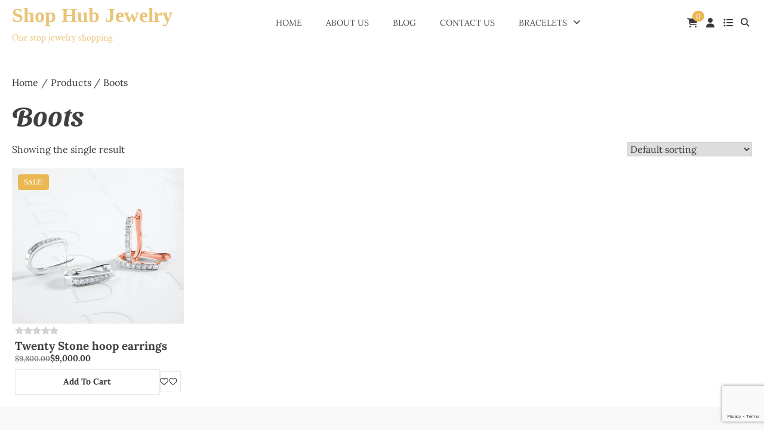

--- FILE ---
content_type: text/html; charset=UTF-8
request_url: https://demos.ascendoor.com/shop-hub-jewelry/product-tag/boots/
body_size: 21186
content:
<!doctype html>
<html lang="en-US">
<head>
	<meta charset="UTF-8">
	<meta name="viewport" content="width=device-width, initial-scale=1">
	<link rel="profile" href="https://gmpg.org/xfn/11">
					<script>document.documentElement.className = document.documentElement.className + ' yes-js js_active js'</script>
			<title>Boots &#8211; Shop Hub Jewelry</title>
<meta name='robots' content='max-image-preview:large' />
<script>window._wca = window._wca || [];</script>
<link rel='dns-prefetch' href='//stats.wp.com' />
<link rel="alternate" type="application/rss+xml" title="Shop Hub Jewelry &raquo; Feed" href="https://demos.ascendoor.com/shop-hub-jewelry/feed/" />
<link rel="alternate" type="application/rss+xml" title="Shop Hub Jewelry &raquo; Comments Feed" href="https://demos.ascendoor.com/shop-hub-jewelry/comments/feed/" />
<link rel="alternate" type="application/rss+xml" title="Shop Hub Jewelry &raquo; Boots Tag Feed" href="https://demos.ascendoor.com/shop-hub-jewelry/product-tag/boots/feed/" />
<style id='wp-img-auto-sizes-contain-inline-css'>
img:is([sizes=auto i],[sizes^="auto," i]){contain-intrinsic-size:3000px 1500px}
/*# sourceURL=wp-img-auto-sizes-contain-inline-css */
</style>

<link rel='stylesheet' id='sbi_styles-css' href='https://demos.ascendoor.com/shop-hub-jewelry/wp-content/plugins/instagram-feed/css/sbi-styles.min.css?ver=6.10.0' media='all' />
<style id='wp-emoji-styles-inline-css'>

	img.wp-smiley, img.emoji {
		display: inline !important;
		border: none !important;
		box-shadow: none !important;
		height: 1em !important;
		width: 1em !important;
		margin: 0 0.07em !important;
		vertical-align: -0.1em !important;
		background: none !important;
		padding: 0 !important;
	}
/*# sourceURL=wp-emoji-styles-inline-css */
</style>
<link rel='stylesheet' id='wp-block-library-css' href='https://demos.ascendoor.com/shop-hub-jewelry/wp-includes/css/dist/block-library/style.min.css?ver=339428f1198d9cd2b1d47455a4b72c12' media='all' />
<style id='wp-block-categories-inline-css'>
.wp-block-categories{box-sizing:border-box}.wp-block-categories.alignleft{margin-right:2em}.wp-block-categories.alignright{margin-left:2em}.wp-block-categories.wp-block-categories-dropdown.aligncenter{text-align:center}.wp-block-categories .wp-block-categories__label{display:block;width:100%}
/*# sourceURL=https://demos.ascendoor.com/shop-hub-jewelry/wp-includes/blocks/categories/style.min.css */
</style>
<style id='wp-block-gallery-inline-css'>
.blocks-gallery-grid:not(.has-nested-images),.wp-block-gallery:not(.has-nested-images){display:flex;flex-wrap:wrap;list-style-type:none;margin:0;padding:0}.blocks-gallery-grid:not(.has-nested-images) .blocks-gallery-image,.blocks-gallery-grid:not(.has-nested-images) .blocks-gallery-item,.wp-block-gallery:not(.has-nested-images) .blocks-gallery-image,.wp-block-gallery:not(.has-nested-images) .blocks-gallery-item{display:flex;flex-direction:column;flex-grow:1;justify-content:center;margin:0 1em 1em 0;position:relative;width:calc(50% - 1em)}.blocks-gallery-grid:not(.has-nested-images) .blocks-gallery-image:nth-of-type(2n),.blocks-gallery-grid:not(.has-nested-images) .blocks-gallery-item:nth-of-type(2n),.wp-block-gallery:not(.has-nested-images) .blocks-gallery-image:nth-of-type(2n),.wp-block-gallery:not(.has-nested-images) .blocks-gallery-item:nth-of-type(2n){margin-right:0}.blocks-gallery-grid:not(.has-nested-images) .blocks-gallery-image figure,.blocks-gallery-grid:not(.has-nested-images) .blocks-gallery-item figure,.wp-block-gallery:not(.has-nested-images) .blocks-gallery-image figure,.wp-block-gallery:not(.has-nested-images) .blocks-gallery-item figure{align-items:flex-end;display:flex;height:100%;justify-content:flex-start;margin:0}.blocks-gallery-grid:not(.has-nested-images) .blocks-gallery-image img,.blocks-gallery-grid:not(.has-nested-images) .blocks-gallery-item img,.wp-block-gallery:not(.has-nested-images) .blocks-gallery-image img,.wp-block-gallery:not(.has-nested-images) .blocks-gallery-item img{display:block;height:auto;max-width:100%;width:auto}.blocks-gallery-grid:not(.has-nested-images) .blocks-gallery-image figcaption,.blocks-gallery-grid:not(.has-nested-images) .blocks-gallery-item figcaption,.wp-block-gallery:not(.has-nested-images) .blocks-gallery-image figcaption,.wp-block-gallery:not(.has-nested-images) .blocks-gallery-item figcaption{background:linear-gradient(0deg,#000000b3,#0000004d 70%,#0000);bottom:0;box-sizing:border-box;color:#fff;font-size:.8em;margin:0;max-height:100%;overflow:auto;padding:3em .77em .7em;position:absolute;text-align:center;width:100%;z-index:2}.blocks-gallery-grid:not(.has-nested-images) .blocks-gallery-image figcaption img,.blocks-gallery-grid:not(.has-nested-images) .blocks-gallery-item figcaption img,.wp-block-gallery:not(.has-nested-images) .blocks-gallery-image figcaption img,.wp-block-gallery:not(.has-nested-images) .blocks-gallery-item figcaption img{display:inline}.blocks-gallery-grid:not(.has-nested-images) figcaption,.wp-block-gallery:not(.has-nested-images) figcaption{flex-grow:1}.blocks-gallery-grid:not(.has-nested-images).is-cropped .blocks-gallery-image a,.blocks-gallery-grid:not(.has-nested-images).is-cropped .blocks-gallery-image img,.blocks-gallery-grid:not(.has-nested-images).is-cropped .blocks-gallery-item a,.blocks-gallery-grid:not(.has-nested-images).is-cropped .blocks-gallery-item img,.wp-block-gallery:not(.has-nested-images).is-cropped .blocks-gallery-image a,.wp-block-gallery:not(.has-nested-images).is-cropped .blocks-gallery-image img,.wp-block-gallery:not(.has-nested-images).is-cropped .blocks-gallery-item a,.wp-block-gallery:not(.has-nested-images).is-cropped .blocks-gallery-item img{flex:1;height:100%;object-fit:cover;width:100%}.blocks-gallery-grid:not(.has-nested-images).columns-1 .blocks-gallery-image,.blocks-gallery-grid:not(.has-nested-images).columns-1 .blocks-gallery-item,.wp-block-gallery:not(.has-nested-images).columns-1 .blocks-gallery-image,.wp-block-gallery:not(.has-nested-images).columns-1 .blocks-gallery-item{margin-right:0;width:100%}@media (min-width:600px){.blocks-gallery-grid:not(.has-nested-images).columns-3 .blocks-gallery-image,.blocks-gallery-grid:not(.has-nested-images).columns-3 .blocks-gallery-item,.wp-block-gallery:not(.has-nested-images).columns-3 .blocks-gallery-image,.wp-block-gallery:not(.has-nested-images).columns-3 .blocks-gallery-item{margin-right:1em;width:calc(33.33333% - .66667em)}.blocks-gallery-grid:not(.has-nested-images).columns-4 .blocks-gallery-image,.blocks-gallery-grid:not(.has-nested-images).columns-4 .blocks-gallery-item,.wp-block-gallery:not(.has-nested-images).columns-4 .blocks-gallery-image,.wp-block-gallery:not(.has-nested-images).columns-4 .blocks-gallery-item{margin-right:1em;width:calc(25% - .75em)}.blocks-gallery-grid:not(.has-nested-images).columns-5 .blocks-gallery-image,.blocks-gallery-grid:not(.has-nested-images).columns-5 .blocks-gallery-item,.wp-block-gallery:not(.has-nested-images).columns-5 .blocks-gallery-image,.wp-block-gallery:not(.has-nested-images).columns-5 .blocks-gallery-item{margin-right:1em;width:calc(20% - .8em)}.blocks-gallery-grid:not(.has-nested-images).columns-6 .blocks-gallery-image,.blocks-gallery-grid:not(.has-nested-images).columns-6 .blocks-gallery-item,.wp-block-gallery:not(.has-nested-images).columns-6 .blocks-gallery-image,.wp-block-gallery:not(.has-nested-images).columns-6 .blocks-gallery-item{margin-right:1em;width:calc(16.66667% - .83333em)}.blocks-gallery-grid:not(.has-nested-images).columns-7 .blocks-gallery-image,.blocks-gallery-grid:not(.has-nested-images).columns-7 .blocks-gallery-item,.wp-block-gallery:not(.has-nested-images).columns-7 .blocks-gallery-image,.wp-block-gallery:not(.has-nested-images).columns-7 .blocks-gallery-item{margin-right:1em;width:calc(14.28571% - .85714em)}.blocks-gallery-grid:not(.has-nested-images).columns-8 .blocks-gallery-image,.blocks-gallery-grid:not(.has-nested-images).columns-8 .blocks-gallery-item,.wp-block-gallery:not(.has-nested-images).columns-8 .blocks-gallery-image,.wp-block-gallery:not(.has-nested-images).columns-8 .blocks-gallery-item{margin-right:1em;width:calc(12.5% - .875em)}.blocks-gallery-grid:not(.has-nested-images).columns-1 .blocks-gallery-image:nth-of-type(1n),.blocks-gallery-grid:not(.has-nested-images).columns-1 .blocks-gallery-item:nth-of-type(1n),.blocks-gallery-grid:not(.has-nested-images).columns-2 .blocks-gallery-image:nth-of-type(2n),.blocks-gallery-grid:not(.has-nested-images).columns-2 .blocks-gallery-item:nth-of-type(2n),.blocks-gallery-grid:not(.has-nested-images).columns-3 .blocks-gallery-image:nth-of-type(3n),.blocks-gallery-grid:not(.has-nested-images).columns-3 .blocks-gallery-item:nth-of-type(3n),.blocks-gallery-grid:not(.has-nested-images).columns-4 .blocks-gallery-image:nth-of-type(4n),.blocks-gallery-grid:not(.has-nested-images).columns-4 .blocks-gallery-item:nth-of-type(4n),.blocks-gallery-grid:not(.has-nested-images).columns-5 .blocks-gallery-image:nth-of-type(5n),.blocks-gallery-grid:not(.has-nested-images).columns-5 .blocks-gallery-item:nth-of-type(5n),.blocks-gallery-grid:not(.has-nested-images).columns-6 .blocks-gallery-image:nth-of-type(6n),.blocks-gallery-grid:not(.has-nested-images).columns-6 .blocks-gallery-item:nth-of-type(6n),.blocks-gallery-grid:not(.has-nested-images).columns-7 .blocks-gallery-image:nth-of-type(7n),.blocks-gallery-grid:not(.has-nested-images).columns-7 .blocks-gallery-item:nth-of-type(7n),.blocks-gallery-grid:not(.has-nested-images).columns-8 .blocks-gallery-image:nth-of-type(8n),.blocks-gallery-grid:not(.has-nested-images).columns-8 .blocks-gallery-item:nth-of-type(8n),.wp-block-gallery:not(.has-nested-images).columns-1 .blocks-gallery-image:nth-of-type(1n),.wp-block-gallery:not(.has-nested-images).columns-1 .blocks-gallery-item:nth-of-type(1n),.wp-block-gallery:not(.has-nested-images).columns-2 .blocks-gallery-image:nth-of-type(2n),.wp-block-gallery:not(.has-nested-images).columns-2 .blocks-gallery-item:nth-of-type(2n),.wp-block-gallery:not(.has-nested-images).columns-3 .blocks-gallery-image:nth-of-type(3n),.wp-block-gallery:not(.has-nested-images).columns-3 .blocks-gallery-item:nth-of-type(3n),.wp-block-gallery:not(.has-nested-images).columns-4 .blocks-gallery-image:nth-of-type(4n),.wp-block-gallery:not(.has-nested-images).columns-4 .blocks-gallery-item:nth-of-type(4n),.wp-block-gallery:not(.has-nested-images).columns-5 .blocks-gallery-image:nth-of-type(5n),.wp-block-gallery:not(.has-nested-images).columns-5 .blocks-gallery-item:nth-of-type(5n),.wp-block-gallery:not(.has-nested-images).columns-6 .blocks-gallery-image:nth-of-type(6n),.wp-block-gallery:not(.has-nested-images).columns-6 .blocks-gallery-item:nth-of-type(6n),.wp-block-gallery:not(.has-nested-images).columns-7 .blocks-gallery-image:nth-of-type(7n),.wp-block-gallery:not(.has-nested-images).columns-7 .blocks-gallery-item:nth-of-type(7n),.wp-block-gallery:not(.has-nested-images).columns-8 .blocks-gallery-image:nth-of-type(8n),.wp-block-gallery:not(.has-nested-images).columns-8 .blocks-gallery-item:nth-of-type(8n){margin-right:0}}.blocks-gallery-grid:not(.has-nested-images) .blocks-gallery-image:last-child,.blocks-gallery-grid:not(.has-nested-images) .blocks-gallery-item:last-child,.wp-block-gallery:not(.has-nested-images) .blocks-gallery-image:last-child,.wp-block-gallery:not(.has-nested-images) .blocks-gallery-item:last-child{margin-right:0}.blocks-gallery-grid:not(.has-nested-images).alignleft,.blocks-gallery-grid:not(.has-nested-images).alignright,.wp-block-gallery:not(.has-nested-images).alignleft,.wp-block-gallery:not(.has-nested-images).alignright{max-width:420px;width:100%}.blocks-gallery-grid:not(.has-nested-images).aligncenter .blocks-gallery-item figure,.wp-block-gallery:not(.has-nested-images).aligncenter .blocks-gallery-item figure{justify-content:center}.wp-block-gallery:not(.is-cropped) .blocks-gallery-item{align-self:flex-start}figure.wp-block-gallery.has-nested-images{align-items:normal}.wp-block-gallery.has-nested-images figure.wp-block-image:not(#individual-image){margin:0;width:calc(50% - var(--wp--style--unstable-gallery-gap, 16px)/2)}.wp-block-gallery.has-nested-images figure.wp-block-image{box-sizing:border-box;display:flex;flex-direction:column;flex-grow:1;justify-content:center;max-width:100%;position:relative}.wp-block-gallery.has-nested-images figure.wp-block-image>a,.wp-block-gallery.has-nested-images figure.wp-block-image>div{flex-direction:column;flex-grow:1;margin:0}.wp-block-gallery.has-nested-images figure.wp-block-image img{display:block;height:auto;max-width:100%!important;width:auto}.wp-block-gallery.has-nested-images figure.wp-block-image figcaption,.wp-block-gallery.has-nested-images figure.wp-block-image:has(figcaption):before{bottom:0;left:0;max-height:100%;position:absolute;right:0}.wp-block-gallery.has-nested-images figure.wp-block-image:has(figcaption):before{backdrop-filter:blur(3px);content:"";height:100%;-webkit-mask-image:linear-gradient(0deg,#000 20%,#0000);mask-image:linear-gradient(0deg,#000 20%,#0000);max-height:40%;pointer-events:none}.wp-block-gallery.has-nested-images figure.wp-block-image figcaption{box-sizing:border-box;color:#fff;font-size:13px;margin:0;overflow:auto;padding:1em;text-align:center;text-shadow:0 0 1.5px #000}.wp-block-gallery.has-nested-images figure.wp-block-image figcaption::-webkit-scrollbar{height:12px;width:12px}.wp-block-gallery.has-nested-images figure.wp-block-image figcaption::-webkit-scrollbar-track{background-color:initial}.wp-block-gallery.has-nested-images figure.wp-block-image figcaption::-webkit-scrollbar-thumb{background-clip:padding-box;background-color:initial;border:3px solid #0000;border-radius:8px}.wp-block-gallery.has-nested-images figure.wp-block-image figcaption:focus-within::-webkit-scrollbar-thumb,.wp-block-gallery.has-nested-images figure.wp-block-image figcaption:focus::-webkit-scrollbar-thumb,.wp-block-gallery.has-nested-images figure.wp-block-image figcaption:hover::-webkit-scrollbar-thumb{background-color:#fffc}.wp-block-gallery.has-nested-images figure.wp-block-image figcaption{scrollbar-color:#0000 #0000;scrollbar-gutter:stable both-edges;scrollbar-width:thin}.wp-block-gallery.has-nested-images figure.wp-block-image figcaption:focus,.wp-block-gallery.has-nested-images figure.wp-block-image figcaption:focus-within,.wp-block-gallery.has-nested-images figure.wp-block-image figcaption:hover{scrollbar-color:#fffc #0000}.wp-block-gallery.has-nested-images figure.wp-block-image figcaption{will-change:transform}@media (hover:none){.wp-block-gallery.has-nested-images figure.wp-block-image figcaption{scrollbar-color:#fffc #0000}}.wp-block-gallery.has-nested-images figure.wp-block-image figcaption{background:linear-gradient(0deg,#0006,#0000)}.wp-block-gallery.has-nested-images figure.wp-block-image figcaption img{display:inline}.wp-block-gallery.has-nested-images figure.wp-block-image figcaption a{color:inherit}.wp-block-gallery.has-nested-images figure.wp-block-image.has-custom-border img{box-sizing:border-box}.wp-block-gallery.has-nested-images figure.wp-block-image.has-custom-border>a,.wp-block-gallery.has-nested-images figure.wp-block-image.has-custom-border>div,.wp-block-gallery.has-nested-images figure.wp-block-image.is-style-rounded>a,.wp-block-gallery.has-nested-images figure.wp-block-image.is-style-rounded>div{flex:1 1 auto}.wp-block-gallery.has-nested-images figure.wp-block-image.has-custom-border figcaption,.wp-block-gallery.has-nested-images figure.wp-block-image.is-style-rounded figcaption{background:none;color:inherit;flex:initial;margin:0;padding:10px 10px 9px;position:relative;text-shadow:none}.wp-block-gallery.has-nested-images figure.wp-block-image.has-custom-border:before,.wp-block-gallery.has-nested-images figure.wp-block-image.is-style-rounded:before{content:none}.wp-block-gallery.has-nested-images figcaption{flex-basis:100%;flex-grow:1;text-align:center}.wp-block-gallery.has-nested-images:not(.is-cropped) figure.wp-block-image:not(#individual-image){margin-bottom:auto;margin-top:0}.wp-block-gallery.has-nested-images.is-cropped figure.wp-block-image:not(#individual-image){align-self:inherit}.wp-block-gallery.has-nested-images.is-cropped figure.wp-block-image:not(#individual-image)>a,.wp-block-gallery.has-nested-images.is-cropped figure.wp-block-image:not(#individual-image)>div:not(.components-drop-zone){display:flex}.wp-block-gallery.has-nested-images.is-cropped figure.wp-block-image:not(#individual-image) a,.wp-block-gallery.has-nested-images.is-cropped figure.wp-block-image:not(#individual-image) img{flex:1 0 0%;height:100%;object-fit:cover;width:100%}.wp-block-gallery.has-nested-images.columns-1 figure.wp-block-image:not(#individual-image){width:100%}@media (min-width:600px){.wp-block-gallery.has-nested-images.columns-3 figure.wp-block-image:not(#individual-image){width:calc(33.33333% - var(--wp--style--unstable-gallery-gap, 16px)*.66667)}.wp-block-gallery.has-nested-images.columns-4 figure.wp-block-image:not(#individual-image){width:calc(25% - var(--wp--style--unstable-gallery-gap, 16px)*.75)}.wp-block-gallery.has-nested-images.columns-5 figure.wp-block-image:not(#individual-image){width:calc(20% - var(--wp--style--unstable-gallery-gap, 16px)*.8)}.wp-block-gallery.has-nested-images.columns-6 figure.wp-block-image:not(#individual-image){width:calc(16.66667% - var(--wp--style--unstable-gallery-gap, 16px)*.83333)}.wp-block-gallery.has-nested-images.columns-7 figure.wp-block-image:not(#individual-image){width:calc(14.28571% - var(--wp--style--unstable-gallery-gap, 16px)*.85714)}.wp-block-gallery.has-nested-images.columns-8 figure.wp-block-image:not(#individual-image){width:calc(12.5% - var(--wp--style--unstable-gallery-gap, 16px)*.875)}.wp-block-gallery.has-nested-images.columns-default figure.wp-block-image:not(#individual-image){width:calc(33.33% - var(--wp--style--unstable-gallery-gap, 16px)*.66667)}.wp-block-gallery.has-nested-images.columns-default figure.wp-block-image:not(#individual-image):first-child:nth-last-child(2),.wp-block-gallery.has-nested-images.columns-default figure.wp-block-image:not(#individual-image):first-child:nth-last-child(2)~figure.wp-block-image:not(#individual-image){width:calc(50% - var(--wp--style--unstable-gallery-gap, 16px)*.5)}.wp-block-gallery.has-nested-images.columns-default figure.wp-block-image:not(#individual-image):first-child:last-child{width:100%}}.wp-block-gallery.has-nested-images.alignleft,.wp-block-gallery.has-nested-images.alignright{max-width:420px;width:100%}.wp-block-gallery.has-nested-images.aligncenter{justify-content:center}
/*# sourceURL=https://demos.ascendoor.com/shop-hub-jewelry/wp-includes/blocks/gallery/style.min.css */
</style>
<style id='wp-block-gallery-theme-inline-css'>
.blocks-gallery-caption{color:#555;font-size:13px;text-align:center}.is-dark-theme .blocks-gallery-caption{color:#ffffffa6}
/*# sourceURL=https://demos.ascendoor.com/shop-hub-jewelry/wp-includes/blocks/gallery/theme.min.css */
</style>
<style id='wp-block-heading-inline-css'>
h1:where(.wp-block-heading).has-background,h2:where(.wp-block-heading).has-background,h3:where(.wp-block-heading).has-background,h4:where(.wp-block-heading).has-background,h5:where(.wp-block-heading).has-background,h6:where(.wp-block-heading).has-background{padding:1.25em 2.375em}h1.has-text-align-left[style*=writing-mode]:where([style*=vertical-lr]),h1.has-text-align-right[style*=writing-mode]:where([style*=vertical-rl]),h2.has-text-align-left[style*=writing-mode]:where([style*=vertical-lr]),h2.has-text-align-right[style*=writing-mode]:where([style*=vertical-rl]),h3.has-text-align-left[style*=writing-mode]:where([style*=vertical-lr]),h3.has-text-align-right[style*=writing-mode]:where([style*=vertical-rl]),h4.has-text-align-left[style*=writing-mode]:where([style*=vertical-lr]),h4.has-text-align-right[style*=writing-mode]:where([style*=vertical-rl]),h5.has-text-align-left[style*=writing-mode]:where([style*=vertical-lr]),h5.has-text-align-right[style*=writing-mode]:where([style*=vertical-rl]),h6.has-text-align-left[style*=writing-mode]:where([style*=vertical-lr]),h6.has-text-align-right[style*=writing-mode]:where([style*=vertical-rl]){rotate:180deg}
/*# sourceURL=https://demos.ascendoor.com/shop-hub-jewelry/wp-includes/blocks/heading/style.min.css */
</style>
<style id='wp-block-paragraph-inline-css'>
.is-small-text{font-size:.875em}.is-regular-text{font-size:1em}.is-large-text{font-size:2.25em}.is-larger-text{font-size:3em}.has-drop-cap:not(:focus):first-letter{float:left;font-size:8.4em;font-style:normal;font-weight:100;line-height:.68;margin:.05em .1em 0 0;text-transform:uppercase}body.rtl .has-drop-cap:not(:focus):first-letter{float:none;margin-left:.1em}p.has-drop-cap.has-background{overflow:hidden}:root :where(p.has-background){padding:1.25em 2.375em}:where(p.has-text-color:not(.has-link-color)) a{color:inherit}p.has-text-align-left[style*="writing-mode:vertical-lr"],p.has-text-align-right[style*="writing-mode:vertical-rl"]{rotate:180deg}
/*# sourceURL=https://demos.ascendoor.com/shop-hub-jewelry/wp-includes/blocks/paragraph/style.min.css */
</style>
<style id='global-styles-inline-css'>
:root{--wp--preset--aspect-ratio--square: 1;--wp--preset--aspect-ratio--4-3: 4/3;--wp--preset--aspect-ratio--3-4: 3/4;--wp--preset--aspect-ratio--3-2: 3/2;--wp--preset--aspect-ratio--2-3: 2/3;--wp--preset--aspect-ratio--16-9: 16/9;--wp--preset--aspect-ratio--9-16: 9/16;--wp--preset--color--black: #000000;--wp--preset--color--cyan-bluish-gray: #abb8c3;--wp--preset--color--white: #ffffff;--wp--preset--color--pale-pink: #f78da7;--wp--preset--color--vivid-red: #cf2e2e;--wp--preset--color--luminous-vivid-orange: #ff6900;--wp--preset--color--luminous-vivid-amber: #fcb900;--wp--preset--color--light-green-cyan: #7bdcb5;--wp--preset--color--vivid-green-cyan: #00d084;--wp--preset--color--pale-cyan-blue: #8ed1fc;--wp--preset--color--vivid-cyan-blue: #0693e3;--wp--preset--color--vivid-purple: #9b51e0;--wp--preset--gradient--vivid-cyan-blue-to-vivid-purple: linear-gradient(135deg,rgb(6,147,227) 0%,rgb(155,81,224) 100%);--wp--preset--gradient--light-green-cyan-to-vivid-green-cyan: linear-gradient(135deg,rgb(122,220,180) 0%,rgb(0,208,130) 100%);--wp--preset--gradient--luminous-vivid-amber-to-luminous-vivid-orange: linear-gradient(135deg,rgb(252,185,0) 0%,rgb(255,105,0) 100%);--wp--preset--gradient--luminous-vivid-orange-to-vivid-red: linear-gradient(135deg,rgb(255,105,0) 0%,rgb(207,46,46) 100%);--wp--preset--gradient--very-light-gray-to-cyan-bluish-gray: linear-gradient(135deg,rgb(238,238,238) 0%,rgb(169,184,195) 100%);--wp--preset--gradient--cool-to-warm-spectrum: linear-gradient(135deg,rgb(74,234,220) 0%,rgb(151,120,209) 20%,rgb(207,42,186) 40%,rgb(238,44,130) 60%,rgb(251,105,98) 80%,rgb(254,248,76) 100%);--wp--preset--gradient--blush-light-purple: linear-gradient(135deg,rgb(255,206,236) 0%,rgb(152,150,240) 100%);--wp--preset--gradient--blush-bordeaux: linear-gradient(135deg,rgb(254,205,165) 0%,rgb(254,45,45) 50%,rgb(107,0,62) 100%);--wp--preset--gradient--luminous-dusk: linear-gradient(135deg,rgb(255,203,112) 0%,rgb(199,81,192) 50%,rgb(65,88,208) 100%);--wp--preset--gradient--pale-ocean: linear-gradient(135deg,rgb(255,245,203) 0%,rgb(182,227,212) 50%,rgb(51,167,181) 100%);--wp--preset--gradient--electric-grass: linear-gradient(135deg,rgb(202,248,128) 0%,rgb(113,206,126) 100%);--wp--preset--gradient--midnight: linear-gradient(135deg,rgb(2,3,129) 0%,rgb(40,116,252) 100%);--wp--preset--font-size--small: 13px;--wp--preset--font-size--medium: 20px;--wp--preset--font-size--large: 36px;--wp--preset--font-size--x-large: 42px;--wp--preset--spacing--20: 0.44rem;--wp--preset--spacing--30: 0.67rem;--wp--preset--spacing--40: 1rem;--wp--preset--spacing--50: 1.5rem;--wp--preset--spacing--60: 2.25rem;--wp--preset--spacing--70: 3.38rem;--wp--preset--spacing--80: 5.06rem;--wp--preset--shadow--natural: 6px 6px 9px rgba(0, 0, 0, 0.2);--wp--preset--shadow--deep: 12px 12px 50px rgba(0, 0, 0, 0.4);--wp--preset--shadow--sharp: 6px 6px 0px rgba(0, 0, 0, 0.2);--wp--preset--shadow--outlined: 6px 6px 0px -3px rgb(255, 255, 255), 6px 6px rgb(0, 0, 0);--wp--preset--shadow--crisp: 6px 6px 0px rgb(0, 0, 0);}:where(.is-layout-flex){gap: 0.5em;}:where(.is-layout-grid){gap: 0.5em;}body .is-layout-flex{display: flex;}.is-layout-flex{flex-wrap: wrap;align-items: center;}.is-layout-flex > :is(*, div){margin: 0;}body .is-layout-grid{display: grid;}.is-layout-grid > :is(*, div){margin: 0;}:where(.wp-block-columns.is-layout-flex){gap: 2em;}:where(.wp-block-columns.is-layout-grid){gap: 2em;}:where(.wp-block-post-template.is-layout-flex){gap: 1.25em;}:where(.wp-block-post-template.is-layout-grid){gap: 1.25em;}.has-black-color{color: var(--wp--preset--color--black) !important;}.has-cyan-bluish-gray-color{color: var(--wp--preset--color--cyan-bluish-gray) !important;}.has-white-color{color: var(--wp--preset--color--white) !important;}.has-pale-pink-color{color: var(--wp--preset--color--pale-pink) !important;}.has-vivid-red-color{color: var(--wp--preset--color--vivid-red) !important;}.has-luminous-vivid-orange-color{color: var(--wp--preset--color--luminous-vivid-orange) !important;}.has-luminous-vivid-amber-color{color: var(--wp--preset--color--luminous-vivid-amber) !important;}.has-light-green-cyan-color{color: var(--wp--preset--color--light-green-cyan) !important;}.has-vivid-green-cyan-color{color: var(--wp--preset--color--vivid-green-cyan) !important;}.has-pale-cyan-blue-color{color: var(--wp--preset--color--pale-cyan-blue) !important;}.has-vivid-cyan-blue-color{color: var(--wp--preset--color--vivid-cyan-blue) !important;}.has-vivid-purple-color{color: var(--wp--preset--color--vivid-purple) !important;}.has-black-background-color{background-color: var(--wp--preset--color--black) !important;}.has-cyan-bluish-gray-background-color{background-color: var(--wp--preset--color--cyan-bluish-gray) !important;}.has-white-background-color{background-color: var(--wp--preset--color--white) !important;}.has-pale-pink-background-color{background-color: var(--wp--preset--color--pale-pink) !important;}.has-vivid-red-background-color{background-color: var(--wp--preset--color--vivid-red) !important;}.has-luminous-vivid-orange-background-color{background-color: var(--wp--preset--color--luminous-vivid-orange) !important;}.has-luminous-vivid-amber-background-color{background-color: var(--wp--preset--color--luminous-vivid-amber) !important;}.has-light-green-cyan-background-color{background-color: var(--wp--preset--color--light-green-cyan) !important;}.has-vivid-green-cyan-background-color{background-color: var(--wp--preset--color--vivid-green-cyan) !important;}.has-pale-cyan-blue-background-color{background-color: var(--wp--preset--color--pale-cyan-blue) !important;}.has-vivid-cyan-blue-background-color{background-color: var(--wp--preset--color--vivid-cyan-blue) !important;}.has-vivid-purple-background-color{background-color: var(--wp--preset--color--vivid-purple) !important;}.has-black-border-color{border-color: var(--wp--preset--color--black) !important;}.has-cyan-bluish-gray-border-color{border-color: var(--wp--preset--color--cyan-bluish-gray) !important;}.has-white-border-color{border-color: var(--wp--preset--color--white) !important;}.has-pale-pink-border-color{border-color: var(--wp--preset--color--pale-pink) !important;}.has-vivid-red-border-color{border-color: var(--wp--preset--color--vivid-red) !important;}.has-luminous-vivid-orange-border-color{border-color: var(--wp--preset--color--luminous-vivid-orange) !important;}.has-luminous-vivid-amber-border-color{border-color: var(--wp--preset--color--luminous-vivid-amber) !important;}.has-light-green-cyan-border-color{border-color: var(--wp--preset--color--light-green-cyan) !important;}.has-vivid-green-cyan-border-color{border-color: var(--wp--preset--color--vivid-green-cyan) !important;}.has-pale-cyan-blue-border-color{border-color: var(--wp--preset--color--pale-cyan-blue) !important;}.has-vivid-cyan-blue-border-color{border-color: var(--wp--preset--color--vivid-cyan-blue) !important;}.has-vivid-purple-border-color{border-color: var(--wp--preset--color--vivid-purple) !important;}.has-vivid-cyan-blue-to-vivid-purple-gradient-background{background: var(--wp--preset--gradient--vivid-cyan-blue-to-vivid-purple) !important;}.has-light-green-cyan-to-vivid-green-cyan-gradient-background{background: var(--wp--preset--gradient--light-green-cyan-to-vivid-green-cyan) !important;}.has-luminous-vivid-amber-to-luminous-vivid-orange-gradient-background{background: var(--wp--preset--gradient--luminous-vivid-amber-to-luminous-vivid-orange) !important;}.has-luminous-vivid-orange-to-vivid-red-gradient-background{background: var(--wp--preset--gradient--luminous-vivid-orange-to-vivid-red) !important;}.has-very-light-gray-to-cyan-bluish-gray-gradient-background{background: var(--wp--preset--gradient--very-light-gray-to-cyan-bluish-gray) !important;}.has-cool-to-warm-spectrum-gradient-background{background: var(--wp--preset--gradient--cool-to-warm-spectrum) !important;}.has-blush-light-purple-gradient-background{background: var(--wp--preset--gradient--blush-light-purple) !important;}.has-blush-bordeaux-gradient-background{background: var(--wp--preset--gradient--blush-bordeaux) !important;}.has-luminous-dusk-gradient-background{background: var(--wp--preset--gradient--luminous-dusk) !important;}.has-pale-ocean-gradient-background{background: var(--wp--preset--gradient--pale-ocean) !important;}.has-electric-grass-gradient-background{background: var(--wp--preset--gradient--electric-grass) !important;}.has-midnight-gradient-background{background: var(--wp--preset--gradient--midnight) !important;}.has-small-font-size{font-size: var(--wp--preset--font-size--small) !important;}.has-medium-font-size{font-size: var(--wp--preset--font-size--medium) !important;}.has-large-font-size{font-size: var(--wp--preset--font-size--large) !important;}.has-x-large-font-size{font-size: var(--wp--preset--font-size--x-large) !important;}
/*# sourceURL=global-styles-inline-css */
</style>
<style id='core-block-supports-inline-css'>
.wp-block-gallery.wp-block-gallery-2{--wp--style--unstable-gallery-gap:var( --wp--style--gallery-gap-default, var( --gallery-block--gutter-size, var( --wp--style--block-gap, 0.5em ) ) );gap:var( --wp--style--gallery-gap-default, var( --gallery-block--gutter-size, var( --wp--style--block-gap, 0.5em ) ) );}
/*# sourceURL=core-block-supports-inline-css */
</style>

<style id='classic-theme-styles-inline-css'>
/*! This file is auto-generated */
.wp-block-button__link{color:#fff;background-color:#32373c;border-radius:9999px;box-shadow:none;text-decoration:none;padding:calc(.667em + 2px) calc(1.333em + 2px);font-size:1.125em}.wp-block-file__button{background:#32373c;color:#fff;text-decoration:none}
/*# sourceURL=/wp-includes/css/classic-themes.min.css */
</style>
<link rel='stylesheet' id='contact-form-7-css' href='https://demos.ascendoor.com/shop-hub-jewelry/wp-content/plugins/contact-form-7/includes/css/styles.css?ver=6.1.4' media='all' />
<link rel='stylesheet' id='woocommerce-layout-css' href='https://demos.ascendoor.com/shop-hub-jewelry/wp-content/plugins/woocommerce/assets/css/woocommerce-layout.css?ver=10.4.2' media='all' />
<style id='woocommerce-layout-inline-css'>

	.infinite-scroll .woocommerce-pagination {
		display: none;
	}
/*# sourceURL=woocommerce-layout-inline-css */
</style>
<link rel='stylesheet' id='woocommerce-smallscreen-css' href='https://demos.ascendoor.com/shop-hub-jewelry/wp-content/plugins/woocommerce/assets/css/woocommerce-smallscreen.css?ver=10.4.2' media='only screen and (max-width: 768px)' />
<link rel='stylesheet' id='woocommerce-general-css' href='https://demos.ascendoor.com/shop-hub-jewelry/wp-content/plugins/woocommerce/assets/css/woocommerce.css?ver=10.4.2' media='all' />
<style id='woocommerce-inline-inline-css'>
.woocommerce form .form-row .required { visibility: visible; }
/*# sourceURL=woocommerce-inline-inline-css */
</style>
<link rel='stylesheet' id='yith-quick-view-css' href='https://demos.ascendoor.com/shop-hub-jewelry/wp-content/plugins/yith-woocommerce-quick-view/assets/css/yith-quick-view.css?ver=2.10.0' media='all' />
<style id='yith-quick-view-inline-css'>

				#yith-quick-view-modal .yith-quick-view-overlay{background:rgba( 0, 0, 0, 0.8)}
				#yith-quick-view-modal .yith-wcqv-main{background:#ffffff;}
				#yith-quick-view-close{color:#cdcdcd;}
				#yith-quick-view-close:hover{color:#ff0000;}
/*# sourceURL=yith-quick-view-inline-css */
</style>
<link rel='stylesheet' id='jquery-selectBox-css' href='https://demos.ascendoor.com/shop-hub-jewelry/wp-content/plugins/yith-woocommerce-wishlist/assets/css/jquery.selectBox.css?ver=1.2.0' media='all' />
<link rel='stylesheet' id='woocommerce_prettyPhoto_css-css' href='//demos.ascendoor.com/shop-hub-jewelry/wp-content/plugins/woocommerce/assets/css/prettyPhoto.css?ver=3.1.6' media='all' />
<link rel='stylesheet' id='yith-wcwl-main-css' href='https://demos.ascendoor.com/shop-hub-jewelry/wp-content/plugins/yith-woocommerce-wishlist/assets/css/style.css?ver=4.11.0' media='all' />
<style id='yith-wcwl-main-inline-css'>
 :root { --rounded-corners-radius: 16px; --add-to-cart-rounded-corners-radius: 16px; --color-headers-background: #F4F4F4; --feedback-duration: 3s } 
 :root { --rounded-corners-radius: 16px; --add-to-cart-rounded-corners-radius: 16px; --color-headers-background: #F4F4F4; --feedback-duration: 3s } 
/*# sourceURL=yith-wcwl-main-inline-css */
</style>
<link rel='stylesheet' id='shop-hub-pro-slick-style-css' href='https://demos.ascendoor.com/shop-hub-jewelry/wp-content/themes/shop-hub-pro/assets/css/slick.min.css?ver=1.8.0' media='all' />
<link rel='stylesheet' id='shop-hub-pro-magnific-popup-style-css' href='https://demos.ascendoor.com/shop-hub-jewelry/wp-content/themes/shop-hub-pro/assets/css/magnific-popup.min.css?ver=1.1.0' media='all' />
<link rel='stylesheet' id='shop-hub-pro-fontawesome-style-css' href='https://demos.ascendoor.com/shop-hub-jewelry/wp-content/themes/shop-hub-pro/assets/css/fontawesome.min.css?ver=5.15.4' media='all' />
<link rel='stylesheet' id='shop-hub-pro-google-fonts-css' href='https://demos.ascendoor.com/shop-hub-jewelry/wp-content/fonts/28308b966f22c80c4b42b9fdb92eb2a2.css' media='all' />
<link rel='stylesheet' id='shop-hub-pro-style-css' href='https://demos.ascendoor.com/shop-hub-jewelry/wp-content/themes/shop-hub-pro/style.css?ver=1.2.0' media='all' />
<style id='shop-hub-pro-style-inline-css'>

    /* Color */
    :root {
        --primary-color: #eab752;
    }
    
    /* Typograhpy */
    :root {
        --font-heading: "Sansita Swashed", serif;
        --font-main: -apple-system, BlinkMacSystemFont,"Lora", "Segoe UI", Roboto, Oxygen-Sans, Ubuntu, Cantarell, "Helvetica Neue", sans-serif;
    }

    body,
	button, input, select, optgroup, textarea {
        font-family: "Lora", serif;
	}

	.site-title a {
        font-family: "Content", serif;
	}
    
	.site-description {
        font-family: "Crimson Text", serif;
	}
    
/*# sourceURL=shop-hub-pro-style-inline-css */
</style>
<link rel='stylesheet' id='shop-hub-pro-woocommerce-style-css' href='https://demos.ascendoor.com/shop-hub-jewelry/wp-content/themes/shop-hub-pro/woocommerce.css?ver=1.2.0' media='all' />
<style id='shop-hub-pro-woocommerce-style-inline-css'>
@font-face {
		font-family: "star";
		src: url("https://demos.ascendoor.com/shop-hub-jewelry/wp-content/plugins/woocommerce/assets/fonts/star.eot");
		src: url("https://demos.ascendoor.com/shop-hub-jewelry/wp-content/plugins/woocommerce/assets/fonts/star.eot?#iefix") format("embedded-opentype"),
		url("https://demos.ascendoor.com/shop-hub-jewelry/wp-content/plugins/woocommerce/assets/fonts/star.woff") format("woff"),
		url("https://demos.ascendoor.com/shop-hub-jewelry/wp-content/plugins/woocommerce/assets/fonts/star.ttf") format("truetype"),
		url("https://demos.ascendoor.com/shop-hub-jewelry/wp-content/plugins/woocommerce/assets/fonts/star.svg#star") format("svg");
		font-weight: normal;
		font-style: normal;
	}
/*# sourceURL=shop-hub-pro-woocommerce-style-inline-css */
</style>
<script src="https://demos.ascendoor.com/shop-hub-jewelry/wp-includes/js/jquery/jquery.min.js?ver=3.7.1" id="jquery-core-js"></script>
<script src="https://demos.ascendoor.com/shop-hub-jewelry/wp-includes/js/jquery/jquery-migrate.min.js?ver=3.4.1" id="jquery-migrate-js"></script>
<script src="https://demos.ascendoor.com/shop-hub-jewelry/wp-content/plugins/woocommerce/assets/js/jquery-blockui/jquery.blockUI.min.js?ver=2.7.0-wc.10.4.2" id="wc-jquery-blockui-js" defer data-wp-strategy="defer"></script>
<script id="wc-add-to-cart-js-extra">
var wc_add_to_cart_params = {"ajax_url":"/shop-hub-jewelry/wp-admin/admin-ajax.php","wc_ajax_url":"/shop-hub-jewelry/?wc-ajax=%%endpoint%%","i18n_view_cart":"View cart","cart_url":"https://demos.ascendoor.com/shop-hub-jewelry/cart/","is_cart":"","cart_redirect_after_add":"no"};
//# sourceURL=wc-add-to-cart-js-extra
</script>
<script src="https://demos.ascendoor.com/shop-hub-jewelry/wp-content/plugins/woocommerce/assets/js/frontend/add-to-cart.min.js?ver=10.4.2" id="wc-add-to-cart-js" defer data-wp-strategy="defer"></script>
<script src="https://demos.ascendoor.com/shop-hub-jewelry/wp-content/plugins/woocommerce/assets/js/js-cookie/js.cookie.min.js?ver=2.1.4-wc.10.4.2" id="wc-js-cookie-js" defer data-wp-strategy="defer"></script>
<script id="woocommerce-js-extra">
var woocommerce_params = {"ajax_url":"/shop-hub-jewelry/wp-admin/admin-ajax.php","wc_ajax_url":"/shop-hub-jewelry/?wc-ajax=%%endpoint%%","i18n_password_show":"Show password","i18n_password_hide":"Hide password"};
//# sourceURL=woocommerce-js-extra
</script>
<script src="https://demos.ascendoor.com/shop-hub-jewelry/wp-content/plugins/woocommerce/assets/js/frontend/woocommerce.min.js?ver=10.4.2" id="woocommerce-js" defer data-wp-strategy="defer"></script>
<script src="https://stats.wp.com/s-202551.js" id="woocommerce-analytics-js" defer data-wp-strategy="defer"></script>
<link rel="https://api.w.org/" href="https://demos.ascendoor.com/shop-hub-jewelry/wp-json/" /><link rel="alternate" title="JSON" type="application/json" href="https://demos.ascendoor.com/shop-hub-jewelry/wp-json/wp/v2/product_tag/139" /><link rel="EditURI" type="application/rsd+xml" title="RSD" href="https://demos.ascendoor.com/shop-hub-jewelry/xmlrpc.php?rsd" />

	<style>img#wpstats{display:none}</style>
		
<style type="text/css" id="breadcrumb-trail-css">.trail-items li::after {content: "/";}</style>
	<noscript><style>.woocommerce-product-gallery{ opacity: 1 !important; }</style></noscript>
			<style type="text/css">
					.site-title a,
			.site-description {
				color: #eac478;
			}
				</style>
		<link rel='stylesheet' id='wc-blocks-style-css' href='https://demos.ascendoor.com/shop-hub-jewelry/wp-content/plugins/woocommerce/assets/client/blocks/wc-blocks.css?ver=wc-10.4.2' media='all' />
<link rel='stylesheet' id='photoswipe-css' href='https://demos.ascendoor.com/shop-hub-jewelry/wp-content/plugins/woocommerce/assets/css/photoswipe/photoswipe.min.css?ver=10.4.2' media='all' />
<link rel='stylesheet' id='photoswipe-default-skin-css' href='https://demos.ascendoor.com/shop-hub-jewelry/wp-content/plugins/woocommerce/assets/css/photoswipe/default-skin/default-skin.min.css?ver=10.4.2' media='all' />
</head>

<body class="archive tax-product_tag term-boots term-139 wp-embed-responsive wp-theme-shop-hub-pro theme-shop-hub-pro woocommerce woocommerce-page woocommerce-no-js hfeed no-sidebar right-sidebar  woocommerce-active">
<div id="page" class="site">
	<a class="skip-link screen-reader-text" href="#primary">Skip to content</a>
			<div id="loader">
			<div class="loader-container">
				<div id="preloader">
					<img src="https://demos.ascendoor.com/shop-hub-jewelry/wp-content/themes/shop-hub-pro/assets/img/loader/style-3.gif">
				</div>
			</div>
		</div><!-- #loader -->
		<header id="masthead" class="site-header header-style-1">
	<div class="ascendoor-header">
		<div class="ascendoor-wrapper">
			<div class="ascendoor-header-wrapper">
				<div class="header-left-part">
					<div class="site-branding">
													<p class="site-title"><a href="https://demos.ascendoor.com/shop-hub-jewelry/" rel="home">Shop Hub Jewelry</a></p>
														<p class="site-description">One stop jewelry shopping.</p>
											</div><!-- .site-branding -->
				</div>
				<div class="header-middle-part">
					<div class="navigation-part">
						<nav id="site-navigation" class="main-navigation">
							<button class="menu-toggle" aria-controls="primary-menu" aria-expanded="false">
								<span></span>
								<span></span>
								<span></span>
							</button>
							<div class="main-navigation-links">
								<div class="menu-primary-menu-container"><ul id="menu-primary-menu" class="menu"><li id="menu-item-2395" class="menu-item menu-item-type-post_type menu-item-object-page menu-item-home menu-item-2395"><a href="https://demos.ascendoor.com/shop-hub-jewelry/">Home</a></li>
<li id="menu-item-2411" class="menu-item menu-item-type-post_type menu-item-object-page menu-item-2411"><a href="https://demos.ascendoor.com/shop-hub-jewelry/about-us/">About Us</a></li>
<li id="menu-item-2396" class="menu-item menu-item-type-post_type menu-item-object-page menu-item-2396"><a href="https://demos.ascendoor.com/shop-hub-jewelry/blog/">Blog</a></li>
<li id="menu-item-2415" class="menu-item menu-item-type-post_type menu-item-object-page menu-item-2415"><a href="https://demos.ascendoor.com/shop-hub-jewelry/2408-2/">Contact Us</a></li>
<li id="menu-item-2391" class="menu-item menu-item-type-taxonomy menu-item-object-product_cat menu-item-has-children menu-item-2391"><a href="https://demos.ascendoor.com/shop-hub-jewelry/product-category/bracelets/">Bracelets</a>
<ul class="sub-menu">
	<li id="menu-item-2394" class="menu-item menu-item-type-taxonomy menu-item-object-product_cat menu-item-has-children menu-item-2394"><a href="https://demos.ascendoor.com/shop-hub-jewelry/product-category/gifts/">Gifts</a>
	<ul class="sub-menu">
		<li id="menu-item-2393" class="menu-item menu-item-type-taxonomy menu-item-object-product_cat menu-item-has-children menu-item-2393"><a href="https://demos.ascendoor.com/shop-hub-jewelry/product-category/necklaces/">Necklaces</a>
		<ul class="sub-menu">
			<li id="menu-item-2392" class="menu-item menu-item-type-taxonomy menu-item-object-product_cat menu-item-2392"><a href="https://demos.ascendoor.com/shop-hub-jewelry/product-category/rings/engagement-rings/">Engagement Rings</a></li>
			<li id="menu-item-2390" class="menu-item menu-item-type-taxonomy menu-item-object-product_cat menu-item-2390"><a href="https://demos.ascendoor.com/shop-hub-jewelry/product-category/rings/">Rings</a></li>
		</ul>
</li>
	</ul>
</li>
</ul>
</li>
</ul></div>							</div>
						</nav><!-- #site-navigation -->
					</div>
				</div>	
				<div class="header-right-part">
											<div class="cart-part">
							<div class="header-cart">
										<ul id="site-header-cart" class="site-header-cart">
			<li class="">
						<a class="cart-contents" href="https://demos.ascendoor.com/shop-hub-jewelry/cart/" title="View your shopping cart">
						<span class="cart-icon"><i class="fas fa-shopping-cart"></i><span class="count">0</span></span> 
		</a>
					</li>
			<li>
				<div class="widget woocommerce widget_shopping_cart"><div class="widget_shopping_cart_content"></div></div>			</li>
		</ul>
									</div>
							<div class="header-user">
								<a href="https://demos.ascendoor.com/shop-hub-jewelry/my-account/" title="Account"></a>
							</div>
															<div class="header-wishlist">
									<a href="https://demos.ascendoor.com/shop-hub-jewelry/wishlist/" title="View your wishlist"></a>
								</div>
													</div>
																<div class="header-search">
							<div class="header-search-wrap">
								<a href="#" title="Search" class="header-search-icon">
									<i class="fa fa-search"></i>
								</a>
								<div class="header-search-form">
									<form role="search" method="get" class="woocommerce-product-search" action="https://demos.ascendoor.com/shop-hub-jewelry/">
	<label class="screen-reader-text" for="woocommerce-product-search-field-0">Search for:</label>
	<input type="search" id="woocommerce-product-search-field-0" class="search-field" placeholder="Search products&hellip;" value="" name="s" />
	<button type="submit" value="Search" class="">Search</button>
	<input type="hidden" name="post_type" value="product" />
</form>
								</div>
							</div>
						</div>
									</div>	
			</div>
		</div>
	</div>
</header><!-- #masthead -->
		<div id="content" class="site-content ascendoor-wrapper">
			<div class="ascendoor-page">
			<main id="primary" class="site-main">
			<nav role="navigation" aria-label="Breadcrumbs" class="breadcrumb-trail breadcrumbs" itemprop="breadcrumb"><ul class="trail-items" itemscope itemtype="http://schema.org/BreadcrumbList"><meta name="numberOfItems" content="3" /><meta name="itemListOrder" content="Ascending" /><li itemprop="itemListElement" itemscope itemtype="http://schema.org/ListItem" class="trail-item trail-begin"><a href="https://demos.ascendoor.com/shop-hub-jewelry/" rel="home" itemprop="item"><span itemprop="name">Home</span></a><meta itemprop="position" content="1" /></li><li itemprop="itemListElement" itemscope itemtype="http://schema.org/ListItem" class="trail-item"><a href="https://demos.ascendoor.com/shop-hub-jewelry/shop/" itemprop="item"><span itemprop="name">Products</span></a><meta itemprop="position" content="2" /></li><li itemprop="itemListElement" itemscope itemtype="http://schema.org/ListItem" class="trail-item trail-end"><span itemprop="item"><span itemprop="name">Boots</span></span><meta itemprop="position" content="3" /></li></ul></nav><header class="woocommerce-products-header">
			<h1 class="woocommerce-products-header__title page-title">Boots</h1>
	
	</header>
<div class="woocommerce-notices-wrapper"></div><p class="woocommerce-result-count" role="alert" aria-relevant="all" >
	Showing the single result</p>
<form class="woocommerce-ordering" method="get">
		<select
		name="orderby"
		class="orderby"
					aria-label="Shop order"
			>
					<option value="menu_order"  selected='selected'>Default sorting</option>
					<option value="popularity" >Sort by popularity</option>
					<option value="rating" >Sort by average rating</option>
					<option value="date" >Sort by latest</option>
					<option value="price" >Sort by price: low to high</option>
					<option value="price-desc" >Sort by price: high to low</option>
			</select>
	<input type="hidden" name="paged" value="1" />
	</form>
<ul class="products columns-4">
<li class="product type-product post-2028 status-publish first instock product_cat-bracelets product_cat-earrings product_cat-engagement-rings product_tag-boots has-post-thumbnail sale featured shipping-taxable purchasable product-type-simple">
			<div class="shop-hub-product-image">
		<a href="https://demos.ascendoor.com/shop-hub-jewelry/product/twenty-stone-hoop-earrings/" class="woocommerce-LoopProduct-link woocommerce-loop-product__link">
	<span class="onsale">Sale!</span>
	<img width="1280" height="1280" src="https://demos.ascendoor.com/shop-hub-jewelry/wp-content/uploads/sites/237/2022/08/pexels-the-glorious-studio-10475792-min.jpg" class="attachment-posts-thumbnail size-posts-thumbnail" alt="Twenty Stone hoop earrings" decoding="async" fetchpriority="high" srcset="https://demos.ascendoor.com/shop-hub-jewelry/wp-content/uploads/sites/237/2022/08/pexels-the-glorious-studio-10475792-min.jpg 1280w, https://demos.ascendoor.com/shop-hub-jewelry/wp-content/uploads/sites/237/2022/08/pexels-the-glorious-studio-10475792-min-300x300.jpg 300w, https://demos.ascendoor.com/shop-hub-jewelry/wp-content/uploads/sites/237/2022/08/pexels-the-glorious-studio-10475792-min-1024x1024.jpg 1024w, https://demos.ascendoor.com/shop-hub-jewelry/wp-content/uploads/sites/237/2022/08/pexels-the-glorious-studio-10475792-min-150x150.jpg 150w, https://demos.ascendoor.com/shop-hub-jewelry/wp-content/uploads/sites/237/2022/08/pexels-the-glorious-studio-10475792-min-768x768.jpg 768w, https://demos.ascendoor.com/shop-hub-jewelry/wp-content/uploads/sites/237/2022/08/pexels-the-glorious-studio-10475792-min-600x600.jpg 600w, https://demos.ascendoor.com/shop-hub-jewelry/wp-content/uploads/sites/237/2022/08/pexels-the-glorious-studio-10475792-min-100x100.jpg 100w" sizes="(max-width: 1280px) 100vw, 1280px" />				<div class="product-gallery-image">
					<img src="https://demos.ascendoor.com/shop-hub-jewelry/wp-content/uploads/sites/237/2022/08/pexels-the-glorious-studio-10976653-min.jpg">
				</div>
				</a>		<div class="additional-button-wrapper">
		<a href="#" class="button yith-wcqv-button" data-product_id="2028">Quick View</a>		</div><!-- .additional-button-wrapper -->
			</div><!-- .shop-hub-product-image -->
			<div class="shop-hub-product-description">
		<div class="star-rating"><span style="width:0%"><strong class="rating">0</strong></span></div><h2 class="woocommerce-loop-product__title">Twenty Stone hoop earrings</h2>
	<span class="price"><del aria-hidden="true"><span class="woocommerce-Price-amount amount"><bdi><span class="woocommerce-Price-currencySymbol">&#36;</span>9,800.00</bdi></span></del> <span class="screen-reader-text">Original price was: &#036;9,800.00.</span><ins aria-hidden="true"><span class="woocommerce-Price-amount amount"><bdi><span class="woocommerce-Price-currencySymbol">&#36;</span>9,000.00</bdi></span></ins><span class="screen-reader-text">Current price is: &#036;9,000.00.</span></span>
			<div class="shop-hub-pro-add-to-cart-wrapper">
		<a href="/shop-hub-jewelry/product-tag/boots/?add-to-cart=2028" aria-describedby="woocommerce_loop_add_to_cart_link_describedby_2028" data-quantity="1" class="button product_type_simple add_to_cart_button ajax_add_to_cart" data-product_id="2028" data-product_sku="" aria-label="Add to cart: &ldquo;Twenty Stone hoop earrings&rdquo;" rel="nofollow" data-success_message="&ldquo;Twenty Stone hoop earrings&rdquo; has been added to your cart" role="button">Add to cart</a>	<span id="woocommerce_loop_add_to_cart_link_describedby_2028" class="screen-reader-text">
			</span>

<div
	class="yith-wcwl-add-to-wishlist add-to-wishlist-2028 yith-wcwl-add-to-wishlist--link-style wishlist-fragment on-first-load"
	data-fragment-ref="2028"
	data-fragment-options="{&quot;base_url&quot;:&quot;&quot;,&quot;product_id&quot;:2028,&quot;parent_product_id&quot;:0,&quot;product_type&quot;:&quot;simple&quot;,&quot;is_single&quot;:false,&quot;in_default_wishlist&quot;:false,&quot;show_view&quot;:false,&quot;browse_wishlist_text&quot;:&quot;Browse wishlist&quot;,&quot;already_in_wishslist_text&quot;:&quot;The product is already in your wishlist!&quot;,&quot;product_added_text&quot;:&quot;Product added!&quot;,&quot;available_multi_wishlist&quot;:false,&quot;disable_wishlist&quot;:false,&quot;show_count&quot;:false,&quot;ajax_loading&quot;:false,&quot;loop_position&quot;:&quot;after_add_to_cart&quot;,&quot;item&quot;:&quot;add_to_wishlist&quot;}"
>
			
			<!-- ADD TO WISHLIST -->
			
<div class="yith-wcwl-add-button">
		<a
		href="?add_to_wishlist=2028&#038;_wpnonce=75d5c7d36d"
		class="add_to_wishlist single_add_to_wishlist"
		data-product-id="2028"
		data-product-type="simple"
		data-original-product-id="0"
		data-title="Add to wishlist"
		rel="nofollow"
	>
		<svg id="yith-wcwl-icon-heart-outline" class="yith-wcwl-icon-svg" fill="none" stroke-width="1.5" stroke="currentColor" viewBox="0 0 24 24" xmlns="http://www.w3.org/2000/svg">
  <path stroke-linecap="round" stroke-linejoin="round" d="M21 8.25c0-2.485-2.099-4.5-4.688-4.5-1.935 0-3.597 1.126-4.312 2.733-.715-1.607-2.377-2.733-4.313-2.733C5.1 3.75 3 5.765 3 8.25c0 7.22 9 12 9 12s9-4.78 9-12Z"></path>
</svg>		<span>Add to wishlist</span>
	</a>
</div>

			<!-- COUNT TEXT -->
			
			</div>
			</div><!-- .shop-hub-pro-add-to-cart-wrapper -->
	</li>
</ul>
	</main><!-- #main -->
		</div>
</div>
</div><!-- #content -->

<footer id="colophon" class="site-footer">
		<div class="site-footer-top">
		<div class="ascendoor-wrapper">
			<div class="footer-widgets-wrapper"> 
									<div class="footer-widget-single">
						<section id="block-8" class="widget widget_block">
<h2 class="wp-block-heading">Shop Hub Jewelry</h2>
</section><section id="block-9" class="widget widget_block widget_text">
<p>Lorem ipsum dolor sit amet consectetur adipiscing elit, senectus class imperdiet luctus etiam sapien scelerisque, pretium phasellus himenaeos penatibus fames volutpat. Nam blandit sem ad magnis pretium tempor metus malesuada nullam, faucibus feugiat rhoncus enim ullamcorper nibh vulputate ante platea, fusce leo aliquet ultricies at lacinia est gravida. Aliquet quam accumsan libero orci lacus est non.</p>
</section>					</div>
									<div class="footer-widget-single">
						<section id="block-10" class="widget widget_block">
<h2 class="wp-block-heading">Gallery</h2>
</section><section id="block-13" class="widget widget_block widget_media_gallery">
<figure class="wp-block-gallery columns-3 is-cropped wp-block-gallery-2 is-layout-flex wp-block-gallery-is-layout-flex"><ul class="blocks-gallery-grid"><li class="blocks-gallery-item"><figure><img loading="lazy" decoding="async" width="1024" height="1022" src="http://demos.ascendoor.com/shop-hub-jewelry/wp-content/uploads/sites/237/2022/08/pexels-the-glorious-studio-10983785-1-min-1024x1022.jpg" alt="" data-id="2572" data-full-url="http://demos.ascendoor.com/shop-hub-jewelry/wp-content/uploads/sites/237/2022/08/pexels-the-glorious-studio-10983785-1-min.jpg" data-link="https://demos.ascendoor.com/shop-hub-jewelry/?attachment_id=2572" class="wp-image-2572" srcset="https://demos.ascendoor.com/shop-hub-jewelry/wp-content/uploads/sites/237/2022/08/pexels-the-glorious-studio-10983785-1-min-1024x1022.jpg 1024w, https://demos.ascendoor.com/shop-hub-jewelry/wp-content/uploads/sites/237/2022/08/pexels-the-glorious-studio-10983785-1-min-300x300.jpg 300w, https://demos.ascendoor.com/shop-hub-jewelry/wp-content/uploads/sites/237/2022/08/pexels-the-glorious-studio-10983785-1-min-150x150.jpg 150w, https://demos.ascendoor.com/shop-hub-jewelry/wp-content/uploads/sites/237/2022/08/pexels-the-glorious-studio-10983785-1-min-768x766.jpg 768w, https://demos.ascendoor.com/shop-hub-jewelry/wp-content/uploads/sites/237/2022/08/pexels-the-glorious-studio-10983785-1-min-600x599.jpg 600w, https://demos.ascendoor.com/shop-hub-jewelry/wp-content/uploads/sites/237/2022/08/pexels-the-glorious-studio-10983785-1-min-100x100.jpg 100w, https://demos.ascendoor.com/shop-hub-jewelry/wp-content/uploads/sites/237/2022/08/pexels-the-glorious-studio-10983785-1-min.jpg 1280w" sizes="auto, (max-width: 1024px) 100vw, 1024px" /></figure></li><li class="blocks-gallery-item"><figure><img loading="lazy" decoding="async" width="1022" height="1024" src="http://demos.ascendoor.com/shop-hub-jewelry/wp-content/uploads/sites/237/2022/08/pexels-the-glorious-studio-10037652-min-1022x1024.jpg" alt="" data-id="2558" data-full-url="http://demos.ascendoor.com/shop-hub-jewelry/wp-content/uploads/sites/237/2022/08/pexels-the-glorious-studio-10037652-min.jpg" data-link="https://demos.ascendoor.com/shop-hub-jewelry/?attachment_id=2558" class="wp-image-2558" srcset="https://demos.ascendoor.com/shop-hub-jewelry/wp-content/uploads/sites/237/2022/08/pexels-the-glorious-studio-10037652-min-1022x1024.jpg 1022w, https://demos.ascendoor.com/shop-hub-jewelry/wp-content/uploads/sites/237/2022/08/pexels-the-glorious-studio-10037652-min-300x300.jpg 300w, https://demos.ascendoor.com/shop-hub-jewelry/wp-content/uploads/sites/237/2022/08/pexels-the-glorious-studio-10037652-min-150x150.jpg 150w, https://demos.ascendoor.com/shop-hub-jewelry/wp-content/uploads/sites/237/2022/08/pexels-the-glorious-studio-10037652-min-768x769.jpg 768w, https://demos.ascendoor.com/shop-hub-jewelry/wp-content/uploads/sites/237/2022/08/pexels-the-glorious-studio-10037652-min-600x601.jpg 600w, https://demos.ascendoor.com/shop-hub-jewelry/wp-content/uploads/sites/237/2022/08/pexels-the-glorious-studio-10037652-min-100x100.jpg 100w, https://demos.ascendoor.com/shop-hub-jewelry/wp-content/uploads/sites/237/2022/08/pexels-the-glorious-studio-10037652-min.jpg 1280w" sizes="auto, (max-width: 1022px) 100vw, 1022px" /></figure></li><li class="blocks-gallery-item"><figure><img loading="lazy" decoding="async" width="1022" height="1024" src="http://demos.ascendoor.com/shop-hub-jewelry/wp-content/uploads/sites/237/2022/08/pexels-the-glorious-studio-10037654-min-1022x1024.jpg" alt="" data-id="2557" data-full-url="http://demos.ascendoor.com/shop-hub-jewelry/wp-content/uploads/sites/237/2022/08/pexels-the-glorious-studio-10037654-min.jpg" data-link="https://demos.ascendoor.com/shop-hub-jewelry/?attachment_id=2557" class="wp-image-2557" srcset="https://demos.ascendoor.com/shop-hub-jewelry/wp-content/uploads/sites/237/2022/08/pexels-the-glorious-studio-10037654-min-1022x1024.jpg 1022w, https://demos.ascendoor.com/shop-hub-jewelry/wp-content/uploads/sites/237/2022/08/pexels-the-glorious-studio-10037654-min-300x300.jpg 300w, https://demos.ascendoor.com/shop-hub-jewelry/wp-content/uploads/sites/237/2022/08/pexels-the-glorious-studio-10037654-min-150x150.jpg 150w, https://demos.ascendoor.com/shop-hub-jewelry/wp-content/uploads/sites/237/2022/08/pexels-the-glorious-studio-10037654-min-768x769.jpg 768w, https://demos.ascendoor.com/shop-hub-jewelry/wp-content/uploads/sites/237/2022/08/pexels-the-glorious-studio-10037654-min-600x601.jpg 600w, https://demos.ascendoor.com/shop-hub-jewelry/wp-content/uploads/sites/237/2022/08/pexels-the-glorious-studio-10037654-min-100x100.jpg 100w, https://demos.ascendoor.com/shop-hub-jewelry/wp-content/uploads/sites/237/2022/08/pexels-the-glorious-studio-10037654-min.jpg 1280w" sizes="auto, (max-width: 1022px) 100vw, 1022px" /></figure></li><li class="blocks-gallery-item"><figure><img loading="lazy" decoding="async" width="1024" height="1024" src="http://demos.ascendoor.com/shop-hub-jewelry/wp-content/uploads/sites/237/2022/08/pexels-the-glorious-studio-10037653-min-1024x1024.jpg" alt="" data-id="2556" data-full-url="http://demos.ascendoor.com/shop-hub-jewelry/wp-content/uploads/sites/237/2022/08/pexels-the-glorious-studio-10037653-min.jpg" data-link="https://demos.ascendoor.com/shop-hub-jewelry/?attachment_id=2556" class="wp-image-2556" srcset="https://demos.ascendoor.com/shop-hub-jewelry/wp-content/uploads/sites/237/2022/08/pexels-the-glorious-studio-10037653-min-1024x1024.jpg 1024w, https://demos.ascendoor.com/shop-hub-jewelry/wp-content/uploads/sites/237/2022/08/pexels-the-glorious-studio-10037653-min-300x300.jpg 300w, https://demos.ascendoor.com/shop-hub-jewelry/wp-content/uploads/sites/237/2022/08/pexels-the-glorious-studio-10037653-min-150x150.jpg 150w, https://demos.ascendoor.com/shop-hub-jewelry/wp-content/uploads/sites/237/2022/08/pexels-the-glorious-studio-10037653-min-768x768.jpg 768w, https://demos.ascendoor.com/shop-hub-jewelry/wp-content/uploads/sites/237/2022/08/pexels-the-glorious-studio-10037653-min-600x600.jpg 600w, https://demos.ascendoor.com/shop-hub-jewelry/wp-content/uploads/sites/237/2022/08/pexels-the-glorious-studio-10037653-min-100x100.jpg 100w, https://demos.ascendoor.com/shop-hub-jewelry/wp-content/uploads/sites/237/2022/08/pexels-the-glorious-studio-10037653-min.jpg 1280w" sizes="auto, (max-width: 1024px) 100vw, 1024px" /></figure></li><li class="blocks-gallery-item"><figure><img loading="lazy" decoding="async" width="1024" height="1024" src="http://demos.ascendoor.com/shop-hub-jewelry/wp-content/uploads/sites/237/2022/08/pexels-the-glorious-studio-10037656-min-1024x1024.jpg" alt="" data-id="2555" data-full-url="http://demos.ascendoor.com/shop-hub-jewelry/wp-content/uploads/sites/237/2022/08/pexels-the-glorious-studio-10037656-min.jpg" data-link="https://demos.ascendoor.com/shop-hub-jewelry/?attachment_id=2555" class="wp-image-2555" srcset="https://demos.ascendoor.com/shop-hub-jewelry/wp-content/uploads/sites/237/2022/08/pexels-the-glorious-studio-10037656-min-1024x1024.jpg 1024w, https://demos.ascendoor.com/shop-hub-jewelry/wp-content/uploads/sites/237/2022/08/pexels-the-glorious-studio-10037656-min-300x300.jpg 300w, https://demos.ascendoor.com/shop-hub-jewelry/wp-content/uploads/sites/237/2022/08/pexels-the-glorious-studio-10037656-min-150x150.jpg 150w, https://demos.ascendoor.com/shop-hub-jewelry/wp-content/uploads/sites/237/2022/08/pexels-the-glorious-studio-10037656-min-768x768.jpg 768w, https://demos.ascendoor.com/shop-hub-jewelry/wp-content/uploads/sites/237/2022/08/pexels-the-glorious-studio-10037656-min-600x600.jpg 600w, https://demos.ascendoor.com/shop-hub-jewelry/wp-content/uploads/sites/237/2022/08/pexels-the-glorious-studio-10037656-min-100x100.jpg 100w, https://demos.ascendoor.com/shop-hub-jewelry/wp-content/uploads/sites/237/2022/08/pexels-the-glorious-studio-10037656-min.jpg 1280w" sizes="auto, (max-width: 1024px) 100vw, 1024px" /></figure></li><li class="blocks-gallery-item"><figure><img loading="lazy" decoding="async" width="1022" height="1024" src="http://demos.ascendoor.com/shop-hub-jewelry/wp-content/uploads/sites/237/2022/08/pexels-the-glorious-studio-10037657-min-1022x1024.jpg" alt="" data-id="2554" data-full-url="http://demos.ascendoor.com/shop-hub-jewelry/wp-content/uploads/sites/237/2022/08/pexels-the-glorious-studio-10037657-min.jpg" data-link="https://demos.ascendoor.com/shop-hub-jewelry/?attachment_id=2554" class="wp-image-2554" srcset="https://demos.ascendoor.com/shop-hub-jewelry/wp-content/uploads/sites/237/2022/08/pexels-the-glorious-studio-10037657-min-1022x1024.jpg 1022w, https://demos.ascendoor.com/shop-hub-jewelry/wp-content/uploads/sites/237/2022/08/pexels-the-glorious-studio-10037657-min-300x300.jpg 300w, https://demos.ascendoor.com/shop-hub-jewelry/wp-content/uploads/sites/237/2022/08/pexels-the-glorious-studio-10037657-min-150x150.jpg 150w, https://demos.ascendoor.com/shop-hub-jewelry/wp-content/uploads/sites/237/2022/08/pexels-the-glorious-studio-10037657-min-768x769.jpg 768w, https://demos.ascendoor.com/shop-hub-jewelry/wp-content/uploads/sites/237/2022/08/pexels-the-glorious-studio-10037657-min-600x601.jpg 600w, https://demos.ascendoor.com/shop-hub-jewelry/wp-content/uploads/sites/237/2022/08/pexels-the-glorious-studio-10037657-min-100x100.jpg 100w, https://demos.ascendoor.com/shop-hub-jewelry/wp-content/uploads/sites/237/2022/08/pexels-the-glorious-studio-10037657-min.jpg 1280w" sizes="auto, (max-width: 1022px) 100vw, 1022px" /></figure></li></ul></figure>
</section>					</div>
									<div class="footer-widget-single">
						<section id="block-14" class="widget widget_block">
<h2 class="wp-block-heading">Categories</h2>
</section><section id="block-15" class="widget widget_block widget_categories"><ul class="wp-block-categories-list wp-block-categories">	<li class="cat-item cat-item-16"><a href="https://demos.ascendoor.com/shop-hub-jewelry/category/earrings/">Earrings</a>
</li>
	<li class="cat-item cat-item-17"><a href="https://demos.ascendoor.com/shop-hub-jewelry/category/engagement-rings/">Engagement Rings</a>
</li>
	<li class="cat-item cat-item-18"><a href="https://demos.ascendoor.com/shop-hub-jewelry/category/jewelry-bracelets/">Jewelry &amp; Bracelets</a>
</li>
	<li class="cat-item cat-item-19"><a href="https://demos.ascendoor.com/shop-hub-jewelry/category/necklaces-body-jewels/">Necklaces &amp; Body Jewels</a>
</li>
	<li class="cat-item cat-item-20"><a href="https://demos.ascendoor.com/shop-hub-jewelry/category/new-arrivals/">New Arrivals</a>
</li>
	<li class="cat-item cat-item-21"><a href="https://demos.ascendoor.com/shop-hub-jewelry/category/rings/">Rings</a>
</li>
	<li class="cat-item cat-item-22"><a href="https://demos.ascendoor.com/shop-hub-jewelry/category/testimonial/">Testimonial</a>
</li>
	<li class="cat-item cat-item-23"><a href="https://demos.ascendoor.com/shop-hub-jewelry/category/watches/">Watches</a>
</li>
</ul></section>					</div>
									<div class="footer-widget-single">
						<section id="block-16" class="widget widget_block">
<h2 class="wp-block-heading">Contact Us</h2>
</section><section id="block-17" class="widget widget_block"><ul>
<li><a href="#"><span class="icon" style="margin-right: 10px"><i class="fa fa-phone-square" aria-hidden="true"></i></span><b> +202-555-0156</b></a></li>
<li><a href="#"><span class="icon" style="margin-right: 10px"><i class="fas fa-map-pin"></i></span>23 Miller Court Hagerstown.<br>
Conway<br></a></li>
<li><a href="#"><span class="icon" style="margin-right: 10px"><i class="fas fa-envelope-open"></i></span>jewelry@support.com</a>
</li>
</ul></section><section id="shop_hub_pro_social_icons-3" class="widget widget_shop_hub_pro_social_icons"><div class="menu-social-menu-container"><ul id="menu-social-menu" class="social-links"><li id="menu-item-2327" class="menu-item menu-item-type-custom menu-item-object-custom menu-item-2327"><a href="https://twitter.com/"><span class="screen-reader-text">Twitter</span></a></li>
<li id="menu-item-2328" class="menu-item menu-item-type-custom menu-item-object-custom menu-item-2328"><a href="https://www.facebook.com/"><span class="screen-reader-text">Facebook</span></a></li>
<li id="menu-item-2329" class="menu-item menu-item-type-custom menu-item-object-custom menu-item-2329"><a href="https://www.instagram.com/"><span class="screen-reader-text">Instagram</span></a></li>
<li id="menu-item-2330" class="menu-item menu-item-type-custom menu-item-object-custom menu-item-2330"><a href="https://www.pinterest.com/"><span class="screen-reader-text">Pinterest</span></a></li>
</ul></div></section>					</div>
							</div>
		</div>
	</div><!-- .footer-top -->
<div class="site-footer-bottom">
	<div class="ascendoor-wrapper">
		<div class="site-footer-bottom-wrapper">
			<div class="site-info">
					<div class="copyright">
		<span>Copyright &copy; 2025 <a href="https://demos.ascendoor.com/shop-hub-jewelry/">Shop Hub Jewelry</a></span>					
	</div>
						</div><!-- .site-info -->
					<div class="social-icons">
						<div class="menu-social-menu-container"><ul id="menu-social-menu-1" class="menu social-links"><li class="menu-item menu-item-type-custom menu-item-object-custom menu-item-2327"><a href="https://twitter.com/"><span class="screen-reader-text">Twitter</span></a></li>
<li class="menu-item menu-item-type-custom menu-item-object-custom menu-item-2328"><a href="https://www.facebook.com/"><span class="screen-reader-text">Facebook</span></a></li>
<li class="menu-item menu-item-type-custom menu-item-object-custom menu-item-2329"><a href="https://www.instagram.com/"><span class="screen-reader-text">Instagram</span></a></li>
<li class="menu-item menu-item-type-custom menu-item-object-custom menu-item-2330"><a href="https://www.pinterest.com/"><span class="screen-reader-text">Pinterest</span></a></li>
</ul></div>					</div>
				</div>
			</div>	
		</div>
	</footer><!-- #colophon -->
			<a href="#" id="scroll-to-top" class="shop-hub-pro-scroll-to-top"><i class="fas fa-chevron-up"></i></a>
		</div><!-- #page -->

<script type="speculationrules">
{"prefetch":[{"source":"document","where":{"and":[{"href_matches":"/shop-hub-jewelry/*"},{"not":{"href_matches":["/shop-hub-jewelry/wp-*.php","/shop-hub-jewelry/wp-admin/*","/shop-hub-jewelry/wp-content/uploads/sites/237/*","/shop-hub-jewelry/wp-content/*","/shop-hub-jewelry/wp-content/plugins/*","/shop-hub-jewelry/wp-content/themes/shop-hub-pro/*","/shop-hub-jewelry/*\\?(.+)"]}},{"not":{"selector_matches":"a[rel~=\"nofollow\"]"}},{"not":{"selector_matches":".no-prefetch, .no-prefetch a"}}]},"eagerness":"conservative"}]}
</script>

<div id="yith-quick-view-modal" class="yith-quick-view yith-modal">
	<div class="yith-quick-view-overlay"></div>
	<div id=""class="yith-wcqv-wrapper">
		<div class="yith-wcqv-main">
			<div class="yith-wcqv-head">
				<a href="#" class="yith-quick-view-close">
                    <svg xmlns="http://www.w3.org/2000/svg" fill="none" viewBox="0 0 24 24" stroke-width="1.5" stroke="currentColor" class="size-6">
                        <path stroke-linecap="round" stroke-linejoin="round" d="M6 18 18 6M6 6l12 12" />
                    </svg>
                </a>
			</div>
			<div id="yith-quick-view-content" class="yith-quick-view-content woocommerce single-product"></div>
		</div>
	</div>
</div>
<!-- Instagram Feed JS -->
<script type="text/javascript">
var sbiajaxurl = "https://demos.ascendoor.com/shop-hub-jewelry/wp-admin/admin-ajax.php";
</script>
	<script>
		(function () {
			var c = document.body.className;
			c = c.replace(/woocommerce-no-js/, 'woocommerce-js');
			document.body.className = c;
		})();
	</script>
	
<div id="photoswipe-fullscreen-dialog" class="pswp" tabindex="-1" role="dialog" aria-modal="true" aria-hidden="true" aria-label="Full screen image">
	<div class="pswp__bg"></div>
	<div class="pswp__scroll-wrap">
		<div class="pswp__container">
			<div class="pswp__item"></div>
			<div class="pswp__item"></div>
			<div class="pswp__item"></div>
		</div>
		<div class="pswp__ui pswp__ui--hidden">
			<div class="pswp__top-bar">
				<div class="pswp__counter"></div>
				<button class="pswp__button pswp__button--zoom" aria-label="Zoom in/out"></button>
				<button class="pswp__button pswp__button--fs" aria-label="Toggle fullscreen"></button>
				<button class="pswp__button pswp__button--share" aria-label="Share"></button>
				<button class="pswp__button pswp__button--close" aria-label="Close (Esc)"></button>
				<div class="pswp__preloader">
					<div class="pswp__preloader__icn">
						<div class="pswp__preloader__cut">
							<div class="pswp__preloader__donut"></div>
						</div>
					</div>
				</div>
			</div>
			<div class="pswp__share-modal pswp__share-modal--hidden pswp__single-tap">
				<div class="pswp__share-tooltip"></div>
			</div>
			<button class="pswp__button pswp__button--arrow--left" aria-label="Previous (arrow left)"></button>
			<button class="pswp__button pswp__button--arrow--right" aria-label="Next (arrow right)"></button>
			<div class="pswp__caption">
				<div class="pswp__caption__center"></div>
			</div>
		</div>
	</div>
</div>
<script type="text/template" id="tmpl-variation-template">
	<div class="woocommerce-variation-description">{{{ data.variation.variation_description }}}</div>
	<div class="woocommerce-variation-price">{{{ data.variation.price_html }}}</div>
	<div class="woocommerce-variation-availability">{{{ data.variation.availability_html }}}</div>
</script>
<script type="text/template" id="tmpl-unavailable-variation-template">
	<p role="alert">Sorry, this product is unavailable. Please choose a different combination.</p>
</script>
<script src="https://demos.ascendoor.com/shop-hub-jewelry/wp-includes/js/dist/hooks.min.js?ver=dd5603f07f9220ed27f1" id="wp-hooks-js"></script>
<script src="https://demos.ascendoor.com/shop-hub-jewelry/wp-includes/js/dist/i18n.min.js?ver=c26c3dc7bed366793375" id="wp-i18n-js"></script>
<script id="wp-i18n-js-after">
wp.i18n.setLocaleData( { 'text direction\u0004ltr': [ 'ltr' ] } );
//# sourceURL=wp-i18n-js-after
</script>
<script src="https://demos.ascendoor.com/shop-hub-jewelry/wp-content/plugins/contact-form-7/includes/swv/js/index.js?ver=6.1.4" id="swv-js"></script>
<script id="contact-form-7-js-before">
var wpcf7 = {
    "api": {
        "root": "https:\/\/demos.ascendoor.com\/shop-hub-jewelry\/wp-json\/",
        "namespace": "contact-form-7\/v1"
    }
};
//# sourceURL=contact-form-7-js-before
</script>
<script src="https://demos.ascendoor.com/shop-hub-jewelry/wp-content/plugins/contact-form-7/includes/js/index.js?ver=6.1.4" id="contact-form-7-js"></script>
<script id="yith-wcqv-frontend-js-extra">
var yith_qv = {"ajaxurl":"/shop-hub-jewelry/wp-admin/admin-ajax.php","loader":"https://demos.ascendoor.com/shop-hub-jewelry/wp-content/plugins/yith-woocommerce-quick-view/assets/image/qv-loader.gif","lang":"","is_mobile":""};
//# sourceURL=yith-wcqv-frontend-js-extra
</script>
<script src="https://demos.ascendoor.com/shop-hub-jewelry/wp-content/plugins/yith-woocommerce-quick-view/assets/js/frontend.min.js?ver=2.10.0" id="yith-wcqv-frontend-js"></script>
<script src="https://demos.ascendoor.com/shop-hub-jewelry/wp-content/themes/shop-hub-pro/assets/js/navigation.min.js?ver=1.2.0" id="shop-hub-pro-navigation-script-js"></script>
<script src="https://demos.ascendoor.com/shop-hub-jewelry/wp-content/themes/shop-hub-pro/assets/js/slick.min.js?ver=1.8.0" id="shop-hub-pro-slick-script-js"></script>
<script src="https://demos.ascendoor.com/shop-hub-jewelry/wp-content/themes/shop-hub-pro/assets/js/jquery.magnific-popup.min.js?ver=1.1.0" id="shop-hub-pro-magnific-popup-script-js"></script>
<script src="https://demos.ascendoor.com/shop-hub-jewelry/wp-content/themes/shop-hub-pro/assets/js/custom.min.js?ver=1.2.0" id="shop-hub-pro-custom-script-js"></script>
<script src="https://demos.ascendoor.com/shop-hub-jewelry/wp-includes/js/dist/vendor/wp-polyfill.min.js?ver=3.15.0" id="wp-polyfill-js"></script>
<script src="https://demos.ascendoor.com/shop-hub-jewelry/wp-content/plugins/jetpack/jetpack_vendor/automattic/woocommerce-analytics/build/woocommerce-analytics-client.js?minify=false&amp;ver=75adc3c1e2933e2c8c6a" id="woocommerce-analytics-client-js" defer data-wp-strategy="defer"></script>
<script src="https://demos.ascendoor.com/shop-hub-jewelry/wp-content/plugins/woocommerce/assets/js/sourcebuster/sourcebuster.min.js?ver=10.4.2" id="sourcebuster-js-js"></script>
<script id="wc-order-attribution-js-extra">
var wc_order_attribution = {"params":{"lifetime":1.0e-5,"session":30,"base64":false,"ajaxurl":"https://demos.ascendoor.com/shop-hub-jewelry/wp-admin/admin-ajax.php","prefix":"wc_order_attribution_","allowTracking":true},"fields":{"source_type":"current.typ","referrer":"current_add.rf","utm_campaign":"current.cmp","utm_source":"current.src","utm_medium":"current.mdm","utm_content":"current.cnt","utm_id":"current.id","utm_term":"current.trm","utm_source_platform":"current.plt","utm_creative_format":"current.fmt","utm_marketing_tactic":"current.tct","session_entry":"current_add.ep","session_start_time":"current_add.fd","session_pages":"session.pgs","session_count":"udata.vst","user_agent":"udata.uag"}};
//# sourceURL=wc-order-attribution-js-extra
</script>
<script src="https://demos.ascendoor.com/shop-hub-jewelry/wp-content/plugins/woocommerce/assets/js/frontend/order-attribution.min.js?ver=10.4.2" id="wc-order-attribution-js"></script>
<script src="https://www.google.com/recaptcha/api.js?render=6LdwxNwcAAAAAGMRZhI_9mpDc7IgWZH1tKvuHmtw&amp;ver=3.0" id="google-recaptcha-js"></script>
<script id="wpcf7-recaptcha-js-before">
var wpcf7_recaptcha = {
    "sitekey": "6LdwxNwcAAAAAGMRZhI_9mpDc7IgWZH1tKvuHmtw",
    "actions": {
        "homepage": "homepage",
        "contactform": "contactform"
    }
};
//# sourceURL=wpcf7-recaptcha-js-before
</script>
<script src="https://demos.ascendoor.com/shop-hub-jewelry/wp-content/plugins/contact-form-7/modules/recaptcha/index.js?ver=6.1.4" id="wpcf7-recaptcha-js"></script>
<script id="jetpack-stats-js-before">
_stq = window._stq || [];
_stq.push([ "view", JSON.parse("{\"v\":\"ext\",\"blog\":\"216069488\",\"post\":\"0\",\"tz\":\"0\",\"srv\":\"demos.ascendoor.com\",\"arch_tax_product_tag\":\"boots\",\"arch_results\":\"1\",\"j\":\"1:15.3.1\"}") ]);
_stq.push([ "clickTrackerInit", "216069488", "0" ]);
//# sourceURL=jetpack-stats-js-before
</script>
<script src="https://stats.wp.com/e-202551.js" id="jetpack-stats-js" defer data-wp-strategy="defer"></script>
<script id="wc-cart-fragments-js-extra">
var wc_cart_fragments_params = {"ajax_url":"/shop-hub-jewelry/wp-admin/admin-ajax.php","wc_ajax_url":"/shop-hub-jewelry/?wc-ajax=%%endpoint%%","cart_hash_key":"wc_cart_hash_287a4a2c5da9ee20bdb051046cc24e9e","fragment_name":"wc_fragments_287a4a2c5da9ee20bdb051046cc24e9e","request_timeout":"5000"};
//# sourceURL=wc-cart-fragments-js-extra
</script>
<script src="https://demos.ascendoor.com/shop-hub-jewelry/wp-content/plugins/woocommerce/assets/js/frontend/cart-fragments.min.js?ver=10.4.2" id="wc-cart-fragments-js" defer data-wp-strategy="defer"></script>
<script src="https://demos.ascendoor.com/shop-hub-jewelry/wp-content/plugins/yith-woocommerce-wishlist/assets/js/jquery.selectBox.min.js?ver=1.2.0" id="jquery-selectBox-js"></script>
<script src="//demos.ascendoor.com/shop-hub-jewelry/wp-content/plugins/woocommerce/assets/js/prettyPhoto/jquery.prettyPhoto.min.js?ver=3.1.6" id="wc-prettyPhoto-js" data-wp-strategy="defer"></script>
<script id="jquery-yith-wcwl-js-extra">
var yith_wcwl_l10n = {"ajax_url":"/shop-hub-jewelry/wp-admin/admin-ajax.php","redirect_to_cart":"no","yith_wcwl_button_position":"after_add_to_cart","multi_wishlist":"","hide_add_button":"1","enable_ajax_loading":"","ajax_loader_url":"https://demos.ascendoor.com/shop-hub-jewelry/wp-content/plugins/yith-woocommerce-wishlist/assets/images/ajax-loader-alt.svg","remove_from_wishlist_after_add_to_cart":"1","is_wishlist_responsive":"1","time_to_close_prettyphoto":"3000","fragments_index_glue":".","reload_on_found_variation":"1","mobile_media_query":"768","labels":{"cookie_disabled":"We are sorry, but this feature is available only if cookies on your browser are enabled.","added_to_cart_message":"\u003Cdiv class=\"woocommerce-notices-wrapper\"\u003E\u003Cdiv class=\"woocommerce-message\" role=\"alert\"\u003EProduct added to cart successfully\u003C/div\u003E\u003C/div\u003E"},"actions":{"add_to_wishlist_action":"add_to_wishlist","remove_from_wishlist_action":"remove_from_wishlist","reload_wishlist_and_adding_elem_action":"reload_wishlist_and_adding_elem","load_mobile_action":"load_mobile","delete_item_action":"delete_item","save_title_action":"save_title","save_privacy_action":"save_privacy","load_fragments":"load_fragments"},"nonce":{"add_to_wishlist_nonce":"75d5c7d36d","remove_from_wishlist_nonce":"383019bc5e","reload_wishlist_and_adding_elem_nonce":"bf5e981193","load_mobile_nonce":"6d23cba9ce","delete_item_nonce":"7bb264ebd9","save_title_nonce":"f6c4f18616","save_privacy_nonce":"485f071737","load_fragments_nonce":"bcb14f161c"},"redirect_after_ask_estimate":"","ask_estimate_redirect_url":"https://demos.ascendoor.com/shop-hub-jewelry"};
var yith_wcwl_l10n = {"ajax_url":"/shop-hub-jewelry/wp-admin/admin-ajax.php","redirect_to_cart":"no","yith_wcwl_button_position":"after_add_to_cart","multi_wishlist":"","hide_add_button":"1","enable_ajax_loading":"","ajax_loader_url":"https://demos.ascendoor.com/shop-hub-jewelry/wp-content/plugins/yith-woocommerce-wishlist/assets/images/ajax-loader-alt.svg","remove_from_wishlist_after_add_to_cart":"1","is_wishlist_responsive":"1","time_to_close_prettyphoto":"3000","fragments_index_glue":".","reload_on_found_variation":"1","mobile_media_query":"768","labels":{"cookie_disabled":"We are sorry, but this feature is available only if cookies on your browser are enabled.","added_to_cart_message":"\u003Cdiv class=\"woocommerce-notices-wrapper\"\u003E\u003Cdiv class=\"woocommerce-message\" role=\"alert\"\u003EProduct added to cart successfully\u003C/div\u003E\u003C/div\u003E"},"actions":{"add_to_wishlist_action":"add_to_wishlist","remove_from_wishlist_action":"remove_from_wishlist","reload_wishlist_and_adding_elem_action":"reload_wishlist_and_adding_elem","load_mobile_action":"load_mobile","delete_item_action":"delete_item","save_title_action":"save_title","save_privacy_action":"save_privacy","load_fragments":"load_fragments"},"nonce":{"add_to_wishlist_nonce":"75d5c7d36d","remove_from_wishlist_nonce":"383019bc5e","reload_wishlist_and_adding_elem_nonce":"bf5e981193","load_mobile_nonce":"6d23cba9ce","delete_item_nonce":"7bb264ebd9","save_title_nonce":"f6c4f18616","save_privacy_nonce":"485f071737","load_fragments_nonce":"bcb14f161c"},"redirect_after_ask_estimate":"","ask_estimate_redirect_url":"https://demos.ascendoor.com/shop-hub-jewelry"};
//# sourceURL=jquery-yith-wcwl-js-extra
</script>
<script src="https://demos.ascendoor.com/shop-hub-jewelry/wp-content/plugins/yith-woocommerce-wishlist/assets/js/jquery.yith-wcwl.min.js?ver=4.11.0" id="jquery-yith-wcwl-js"></script>
<script src="https://demos.ascendoor.com/shop-hub-jewelry/wp-includes/js/underscore.min.js?ver=1.13.7" id="underscore-js"></script>
<script id="wp-util-js-extra">
var _wpUtilSettings = {"ajax":{"url":"/shop-hub-jewelry/wp-admin/admin-ajax.php"}};
//# sourceURL=wp-util-js-extra
</script>
<script src="https://demos.ascendoor.com/shop-hub-jewelry/wp-includes/js/wp-util.min.js?ver=339428f1198d9cd2b1d47455a4b72c12" id="wp-util-js"></script>
<script id="wc-add-to-cart-variation-js-extra">
var wc_add_to_cart_variation_params = {"wc_ajax_url":"/shop-hub-jewelry/?wc-ajax=%%endpoint%%","i18n_no_matching_variations_text":"Sorry, no products matched your selection. Please choose a different combination.","i18n_make_a_selection_text":"Please select some product options before adding this product to your cart.","i18n_unavailable_text":"Sorry, this product is unavailable. Please choose a different combination.","i18n_reset_alert_text":"Your selection has been reset. Please select some product options before adding this product to your cart."};
//# sourceURL=wc-add-to-cart-variation-js-extra
</script>
<script src="https://demos.ascendoor.com/shop-hub-jewelry/wp-content/plugins/woocommerce/assets/js/frontend/add-to-cart-variation.min.js?ver=10.4.2" id="wc-add-to-cart-variation-js" defer data-wp-strategy="defer"></script>
<script src="https://demos.ascendoor.com/shop-hub-jewelry/wp-content/plugins/woocommerce/assets/js/zoom/jquery.zoom.min.js?ver=1.7.21-wc.10.4.2" id="wc-zoom-js" defer data-wp-strategy="defer"></script>
<script src="https://demos.ascendoor.com/shop-hub-jewelry/wp-content/plugins/woocommerce/assets/js/photoswipe/photoswipe.min.js?ver=4.1.1-wc.10.4.2" id="wc-photoswipe-js" defer data-wp-strategy="defer"></script>
<script src="https://demos.ascendoor.com/shop-hub-jewelry/wp-content/plugins/woocommerce/assets/js/photoswipe/photoswipe-ui-default.min.js?ver=4.1.1-wc.10.4.2" id="wc-photoswipe-ui-default-js" defer data-wp-strategy="defer"></script>
<script id="wc-single-product-js-extra">
var wc_single_product_params = {"i18n_required_rating_text":"Please select a rating","i18n_rating_options":["1 of 5 stars","2 of 5 stars","3 of 5 stars","4 of 5 stars","5 of 5 stars"],"i18n_product_gallery_trigger_text":"View full-screen image gallery","review_rating_required":"yes","flexslider":{"rtl":false,"animation":"slide","smoothHeight":true,"directionNav":false,"controlNav":"thumbnails","slideshow":false,"animationSpeed":500,"animationLoop":false,"allowOneSlide":false},"zoom_enabled":"1","zoom_options":[],"photoswipe_enabled":"1","photoswipe_options":{"shareEl":false,"closeOnScroll":false,"history":false,"hideAnimationDuration":0,"showAnimationDuration":0},"flexslider_enabled":"1"};
//# sourceURL=wc-single-product-js-extra
</script>
<script src="https://demos.ascendoor.com/shop-hub-jewelry/wp-content/plugins/woocommerce/assets/js/frontend/single-product.min.js?ver=10.4.2" id="wc-single-product-js" defer data-wp-strategy="defer"></script>
<script id="wp-emoji-settings" type="application/json">
{"baseUrl":"https://s.w.org/images/core/emoji/17.0.2/72x72/","ext":".png","svgUrl":"https://s.w.org/images/core/emoji/17.0.2/svg/","svgExt":".svg","source":{"concatemoji":"https://demos.ascendoor.com/shop-hub-jewelry/wp-includes/js/wp-emoji-release.min.js?ver=339428f1198d9cd2b1d47455a4b72c12"}}
</script>
<script type="module">
/*! This file is auto-generated */
const a=JSON.parse(document.getElementById("wp-emoji-settings").textContent),o=(window._wpemojiSettings=a,"wpEmojiSettingsSupports"),s=["flag","emoji"];function i(e){try{var t={supportTests:e,timestamp:(new Date).valueOf()};sessionStorage.setItem(o,JSON.stringify(t))}catch(e){}}function c(e,t,n){e.clearRect(0,0,e.canvas.width,e.canvas.height),e.fillText(t,0,0);t=new Uint32Array(e.getImageData(0,0,e.canvas.width,e.canvas.height).data);e.clearRect(0,0,e.canvas.width,e.canvas.height),e.fillText(n,0,0);const a=new Uint32Array(e.getImageData(0,0,e.canvas.width,e.canvas.height).data);return t.every((e,t)=>e===a[t])}function p(e,t){e.clearRect(0,0,e.canvas.width,e.canvas.height),e.fillText(t,0,0);var n=e.getImageData(16,16,1,1);for(let e=0;e<n.data.length;e++)if(0!==n.data[e])return!1;return!0}function u(e,t,n,a){switch(t){case"flag":return n(e,"\ud83c\udff3\ufe0f\u200d\u26a7\ufe0f","\ud83c\udff3\ufe0f\u200b\u26a7\ufe0f")?!1:!n(e,"\ud83c\udde8\ud83c\uddf6","\ud83c\udde8\u200b\ud83c\uddf6")&&!n(e,"\ud83c\udff4\udb40\udc67\udb40\udc62\udb40\udc65\udb40\udc6e\udb40\udc67\udb40\udc7f","\ud83c\udff4\u200b\udb40\udc67\u200b\udb40\udc62\u200b\udb40\udc65\u200b\udb40\udc6e\u200b\udb40\udc67\u200b\udb40\udc7f");case"emoji":return!a(e,"\ud83e\u1fac8")}return!1}function f(e,t,n,a){let r;const o=(r="undefined"!=typeof WorkerGlobalScope&&self instanceof WorkerGlobalScope?new OffscreenCanvas(300,150):document.createElement("canvas")).getContext("2d",{willReadFrequently:!0}),s=(o.textBaseline="top",o.font="600 32px Arial",{});return e.forEach(e=>{s[e]=t(o,e,n,a)}),s}function r(e){var t=document.createElement("script");t.src=e,t.defer=!0,document.head.appendChild(t)}a.supports={everything:!0,everythingExceptFlag:!0},new Promise(t=>{let n=function(){try{var e=JSON.parse(sessionStorage.getItem(o));if("object"==typeof e&&"number"==typeof e.timestamp&&(new Date).valueOf()<e.timestamp+604800&&"object"==typeof e.supportTests)return e.supportTests}catch(e){}return null}();if(!n){if("undefined"!=typeof Worker&&"undefined"!=typeof OffscreenCanvas&&"undefined"!=typeof URL&&URL.createObjectURL&&"undefined"!=typeof Blob)try{var e="postMessage("+f.toString()+"("+[JSON.stringify(s),u.toString(),c.toString(),p.toString()].join(",")+"));",a=new Blob([e],{type:"text/javascript"});const r=new Worker(URL.createObjectURL(a),{name:"wpTestEmojiSupports"});return void(r.onmessage=e=>{i(n=e.data),r.terminate(),t(n)})}catch(e){}i(n=f(s,u,c,p))}t(n)}).then(e=>{for(const n in e)a.supports[n]=e[n],a.supports.everything=a.supports.everything&&a.supports[n],"flag"!==n&&(a.supports.everythingExceptFlag=a.supports.everythingExceptFlag&&a.supports[n]);var t;a.supports.everythingExceptFlag=a.supports.everythingExceptFlag&&!a.supports.flag,a.supports.everything||((t=a.source||{}).concatemoji?r(t.concatemoji):t.wpemoji&&t.twemoji&&(r(t.twemoji),r(t.wpemoji)))});
//# sourceURL=https://demos.ascendoor.com/shop-hub-jewelry/wp-includes/js/wp-emoji-loader.min.js
</script>
		<script type="text/javascript">
			(function() {
				window.wcAnalytics = window.wcAnalytics || {};
				const wcAnalytics = window.wcAnalytics;

				// Set the assets URL for webpack to find the split assets.
				wcAnalytics.assets_url = 'https://demos.ascendoor.com/shop-hub-jewelry/wp-content/plugins/jetpack/jetpack_vendor/automattic/woocommerce-analytics/src/../build/';

				// Set the REST API tracking endpoint URL.
				wcAnalytics.trackEndpoint = 'https://demos.ascendoor.com/shop-hub-jewelry/wp-json/woocommerce-analytics/v1/track';

				// Set common properties for all events.
				wcAnalytics.commonProps = {"blog_id":216069488,"store_id":"cf23cebf-07a6-46ad-a9e5-e87437992a8e","ui":null,"url":"https://demos.ascendoor.com/shop-hub-jewelry","woo_version":"10.4.2","wp_version":"6.9","store_admin":0,"device":"desktop","store_currency":"USD","timezone":"+00:00","is_guest":1};

				// Set the event queue.
				wcAnalytics.eventQueue = [];

				// Features.
				wcAnalytics.features = {
					ch: false,
					sessionTracking: false,
					proxy: false,
				};

				wcAnalytics.breadcrumbs = ["Shop","Products tagged &ldquo;Boots&rdquo;"];

				// Page context flags.
				wcAnalytics.pages = {
					isAccountPage: false,
					isCart: false,
				};
			})();
		</script>
		
</body>
</html>


<!-- Page supported by LiteSpeed Cache 7.7 on 2025-12-21 14:02:44 -->

--- FILE ---
content_type: text/html; charset=utf-8
request_url: https://www.google.com/recaptcha/api2/anchor?ar=1&k=6LdwxNwcAAAAAGMRZhI_9mpDc7IgWZH1tKvuHmtw&co=aHR0cHM6Ly9kZW1vcy5hc2NlbmRvb3IuY29tOjQ0Mw..&hl=en&v=7gg7H51Q-naNfhmCP3_R47ho&size=invisible&anchor-ms=20000&execute-ms=30000&cb=yojuocbbzn2n
body_size: 48052
content:
<!DOCTYPE HTML><html dir="ltr" lang="en"><head><meta http-equiv="Content-Type" content="text/html; charset=UTF-8">
<meta http-equiv="X-UA-Compatible" content="IE=edge">
<title>reCAPTCHA</title>
<style type="text/css">
/* cyrillic-ext */
@font-face {
  font-family: 'Roboto';
  font-style: normal;
  font-weight: 400;
  font-stretch: 100%;
  src: url(//fonts.gstatic.com/s/roboto/v48/KFO7CnqEu92Fr1ME7kSn66aGLdTylUAMa3GUBHMdazTgWw.woff2) format('woff2');
  unicode-range: U+0460-052F, U+1C80-1C8A, U+20B4, U+2DE0-2DFF, U+A640-A69F, U+FE2E-FE2F;
}
/* cyrillic */
@font-face {
  font-family: 'Roboto';
  font-style: normal;
  font-weight: 400;
  font-stretch: 100%;
  src: url(//fonts.gstatic.com/s/roboto/v48/KFO7CnqEu92Fr1ME7kSn66aGLdTylUAMa3iUBHMdazTgWw.woff2) format('woff2');
  unicode-range: U+0301, U+0400-045F, U+0490-0491, U+04B0-04B1, U+2116;
}
/* greek-ext */
@font-face {
  font-family: 'Roboto';
  font-style: normal;
  font-weight: 400;
  font-stretch: 100%;
  src: url(//fonts.gstatic.com/s/roboto/v48/KFO7CnqEu92Fr1ME7kSn66aGLdTylUAMa3CUBHMdazTgWw.woff2) format('woff2');
  unicode-range: U+1F00-1FFF;
}
/* greek */
@font-face {
  font-family: 'Roboto';
  font-style: normal;
  font-weight: 400;
  font-stretch: 100%;
  src: url(//fonts.gstatic.com/s/roboto/v48/KFO7CnqEu92Fr1ME7kSn66aGLdTylUAMa3-UBHMdazTgWw.woff2) format('woff2');
  unicode-range: U+0370-0377, U+037A-037F, U+0384-038A, U+038C, U+038E-03A1, U+03A3-03FF;
}
/* math */
@font-face {
  font-family: 'Roboto';
  font-style: normal;
  font-weight: 400;
  font-stretch: 100%;
  src: url(//fonts.gstatic.com/s/roboto/v48/KFO7CnqEu92Fr1ME7kSn66aGLdTylUAMawCUBHMdazTgWw.woff2) format('woff2');
  unicode-range: U+0302-0303, U+0305, U+0307-0308, U+0310, U+0312, U+0315, U+031A, U+0326-0327, U+032C, U+032F-0330, U+0332-0333, U+0338, U+033A, U+0346, U+034D, U+0391-03A1, U+03A3-03A9, U+03B1-03C9, U+03D1, U+03D5-03D6, U+03F0-03F1, U+03F4-03F5, U+2016-2017, U+2034-2038, U+203C, U+2040, U+2043, U+2047, U+2050, U+2057, U+205F, U+2070-2071, U+2074-208E, U+2090-209C, U+20D0-20DC, U+20E1, U+20E5-20EF, U+2100-2112, U+2114-2115, U+2117-2121, U+2123-214F, U+2190, U+2192, U+2194-21AE, U+21B0-21E5, U+21F1-21F2, U+21F4-2211, U+2213-2214, U+2216-22FF, U+2308-230B, U+2310, U+2319, U+231C-2321, U+2336-237A, U+237C, U+2395, U+239B-23B7, U+23D0, U+23DC-23E1, U+2474-2475, U+25AF, U+25B3, U+25B7, U+25BD, U+25C1, U+25CA, U+25CC, U+25FB, U+266D-266F, U+27C0-27FF, U+2900-2AFF, U+2B0E-2B11, U+2B30-2B4C, U+2BFE, U+3030, U+FF5B, U+FF5D, U+1D400-1D7FF, U+1EE00-1EEFF;
}
/* symbols */
@font-face {
  font-family: 'Roboto';
  font-style: normal;
  font-weight: 400;
  font-stretch: 100%;
  src: url(//fonts.gstatic.com/s/roboto/v48/KFO7CnqEu92Fr1ME7kSn66aGLdTylUAMaxKUBHMdazTgWw.woff2) format('woff2');
  unicode-range: U+0001-000C, U+000E-001F, U+007F-009F, U+20DD-20E0, U+20E2-20E4, U+2150-218F, U+2190, U+2192, U+2194-2199, U+21AF, U+21E6-21F0, U+21F3, U+2218-2219, U+2299, U+22C4-22C6, U+2300-243F, U+2440-244A, U+2460-24FF, U+25A0-27BF, U+2800-28FF, U+2921-2922, U+2981, U+29BF, U+29EB, U+2B00-2BFF, U+4DC0-4DFF, U+FFF9-FFFB, U+10140-1018E, U+10190-1019C, U+101A0, U+101D0-101FD, U+102E0-102FB, U+10E60-10E7E, U+1D2C0-1D2D3, U+1D2E0-1D37F, U+1F000-1F0FF, U+1F100-1F1AD, U+1F1E6-1F1FF, U+1F30D-1F30F, U+1F315, U+1F31C, U+1F31E, U+1F320-1F32C, U+1F336, U+1F378, U+1F37D, U+1F382, U+1F393-1F39F, U+1F3A7-1F3A8, U+1F3AC-1F3AF, U+1F3C2, U+1F3C4-1F3C6, U+1F3CA-1F3CE, U+1F3D4-1F3E0, U+1F3ED, U+1F3F1-1F3F3, U+1F3F5-1F3F7, U+1F408, U+1F415, U+1F41F, U+1F426, U+1F43F, U+1F441-1F442, U+1F444, U+1F446-1F449, U+1F44C-1F44E, U+1F453, U+1F46A, U+1F47D, U+1F4A3, U+1F4B0, U+1F4B3, U+1F4B9, U+1F4BB, U+1F4BF, U+1F4C8-1F4CB, U+1F4D6, U+1F4DA, U+1F4DF, U+1F4E3-1F4E6, U+1F4EA-1F4ED, U+1F4F7, U+1F4F9-1F4FB, U+1F4FD-1F4FE, U+1F503, U+1F507-1F50B, U+1F50D, U+1F512-1F513, U+1F53E-1F54A, U+1F54F-1F5FA, U+1F610, U+1F650-1F67F, U+1F687, U+1F68D, U+1F691, U+1F694, U+1F698, U+1F6AD, U+1F6B2, U+1F6B9-1F6BA, U+1F6BC, U+1F6C6-1F6CF, U+1F6D3-1F6D7, U+1F6E0-1F6EA, U+1F6F0-1F6F3, U+1F6F7-1F6FC, U+1F700-1F7FF, U+1F800-1F80B, U+1F810-1F847, U+1F850-1F859, U+1F860-1F887, U+1F890-1F8AD, U+1F8B0-1F8BB, U+1F8C0-1F8C1, U+1F900-1F90B, U+1F93B, U+1F946, U+1F984, U+1F996, U+1F9E9, U+1FA00-1FA6F, U+1FA70-1FA7C, U+1FA80-1FA89, U+1FA8F-1FAC6, U+1FACE-1FADC, U+1FADF-1FAE9, U+1FAF0-1FAF8, U+1FB00-1FBFF;
}
/* vietnamese */
@font-face {
  font-family: 'Roboto';
  font-style: normal;
  font-weight: 400;
  font-stretch: 100%;
  src: url(//fonts.gstatic.com/s/roboto/v48/KFO7CnqEu92Fr1ME7kSn66aGLdTylUAMa3OUBHMdazTgWw.woff2) format('woff2');
  unicode-range: U+0102-0103, U+0110-0111, U+0128-0129, U+0168-0169, U+01A0-01A1, U+01AF-01B0, U+0300-0301, U+0303-0304, U+0308-0309, U+0323, U+0329, U+1EA0-1EF9, U+20AB;
}
/* latin-ext */
@font-face {
  font-family: 'Roboto';
  font-style: normal;
  font-weight: 400;
  font-stretch: 100%;
  src: url(//fonts.gstatic.com/s/roboto/v48/KFO7CnqEu92Fr1ME7kSn66aGLdTylUAMa3KUBHMdazTgWw.woff2) format('woff2');
  unicode-range: U+0100-02BA, U+02BD-02C5, U+02C7-02CC, U+02CE-02D7, U+02DD-02FF, U+0304, U+0308, U+0329, U+1D00-1DBF, U+1E00-1E9F, U+1EF2-1EFF, U+2020, U+20A0-20AB, U+20AD-20C0, U+2113, U+2C60-2C7F, U+A720-A7FF;
}
/* latin */
@font-face {
  font-family: 'Roboto';
  font-style: normal;
  font-weight: 400;
  font-stretch: 100%;
  src: url(//fonts.gstatic.com/s/roboto/v48/KFO7CnqEu92Fr1ME7kSn66aGLdTylUAMa3yUBHMdazQ.woff2) format('woff2');
  unicode-range: U+0000-00FF, U+0131, U+0152-0153, U+02BB-02BC, U+02C6, U+02DA, U+02DC, U+0304, U+0308, U+0329, U+2000-206F, U+20AC, U+2122, U+2191, U+2193, U+2212, U+2215, U+FEFF, U+FFFD;
}
/* cyrillic-ext */
@font-face {
  font-family: 'Roboto';
  font-style: normal;
  font-weight: 500;
  font-stretch: 100%;
  src: url(//fonts.gstatic.com/s/roboto/v48/KFO7CnqEu92Fr1ME7kSn66aGLdTylUAMa3GUBHMdazTgWw.woff2) format('woff2');
  unicode-range: U+0460-052F, U+1C80-1C8A, U+20B4, U+2DE0-2DFF, U+A640-A69F, U+FE2E-FE2F;
}
/* cyrillic */
@font-face {
  font-family: 'Roboto';
  font-style: normal;
  font-weight: 500;
  font-stretch: 100%;
  src: url(//fonts.gstatic.com/s/roboto/v48/KFO7CnqEu92Fr1ME7kSn66aGLdTylUAMa3iUBHMdazTgWw.woff2) format('woff2');
  unicode-range: U+0301, U+0400-045F, U+0490-0491, U+04B0-04B1, U+2116;
}
/* greek-ext */
@font-face {
  font-family: 'Roboto';
  font-style: normal;
  font-weight: 500;
  font-stretch: 100%;
  src: url(//fonts.gstatic.com/s/roboto/v48/KFO7CnqEu92Fr1ME7kSn66aGLdTylUAMa3CUBHMdazTgWw.woff2) format('woff2');
  unicode-range: U+1F00-1FFF;
}
/* greek */
@font-face {
  font-family: 'Roboto';
  font-style: normal;
  font-weight: 500;
  font-stretch: 100%;
  src: url(//fonts.gstatic.com/s/roboto/v48/KFO7CnqEu92Fr1ME7kSn66aGLdTylUAMa3-UBHMdazTgWw.woff2) format('woff2');
  unicode-range: U+0370-0377, U+037A-037F, U+0384-038A, U+038C, U+038E-03A1, U+03A3-03FF;
}
/* math */
@font-face {
  font-family: 'Roboto';
  font-style: normal;
  font-weight: 500;
  font-stretch: 100%;
  src: url(//fonts.gstatic.com/s/roboto/v48/KFO7CnqEu92Fr1ME7kSn66aGLdTylUAMawCUBHMdazTgWw.woff2) format('woff2');
  unicode-range: U+0302-0303, U+0305, U+0307-0308, U+0310, U+0312, U+0315, U+031A, U+0326-0327, U+032C, U+032F-0330, U+0332-0333, U+0338, U+033A, U+0346, U+034D, U+0391-03A1, U+03A3-03A9, U+03B1-03C9, U+03D1, U+03D5-03D6, U+03F0-03F1, U+03F4-03F5, U+2016-2017, U+2034-2038, U+203C, U+2040, U+2043, U+2047, U+2050, U+2057, U+205F, U+2070-2071, U+2074-208E, U+2090-209C, U+20D0-20DC, U+20E1, U+20E5-20EF, U+2100-2112, U+2114-2115, U+2117-2121, U+2123-214F, U+2190, U+2192, U+2194-21AE, U+21B0-21E5, U+21F1-21F2, U+21F4-2211, U+2213-2214, U+2216-22FF, U+2308-230B, U+2310, U+2319, U+231C-2321, U+2336-237A, U+237C, U+2395, U+239B-23B7, U+23D0, U+23DC-23E1, U+2474-2475, U+25AF, U+25B3, U+25B7, U+25BD, U+25C1, U+25CA, U+25CC, U+25FB, U+266D-266F, U+27C0-27FF, U+2900-2AFF, U+2B0E-2B11, U+2B30-2B4C, U+2BFE, U+3030, U+FF5B, U+FF5D, U+1D400-1D7FF, U+1EE00-1EEFF;
}
/* symbols */
@font-face {
  font-family: 'Roboto';
  font-style: normal;
  font-weight: 500;
  font-stretch: 100%;
  src: url(//fonts.gstatic.com/s/roboto/v48/KFO7CnqEu92Fr1ME7kSn66aGLdTylUAMaxKUBHMdazTgWw.woff2) format('woff2');
  unicode-range: U+0001-000C, U+000E-001F, U+007F-009F, U+20DD-20E0, U+20E2-20E4, U+2150-218F, U+2190, U+2192, U+2194-2199, U+21AF, U+21E6-21F0, U+21F3, U+2218-2219, U+2299, U+22C4-22C6, U+2300-243F, U+2440-244A, U+2460-24FF, U+25A0-27BF, U+2800-28FF, U+2921-2922, U+2981, U+29BF, U+29EB, U+2B00-2BFF, U+4DC0-4DFF, U+FFF9-FFFB, U+10140-1018E, U+10190-1019C, U+101A0, U+101D0-101FD, U+102E0-102FB, U+10E60-10E7E, U+1D2C0-1D2D3, U+1D2E0-1D37F, U+1F000-1F0FF, U+1F100-1F1AD, U+1F1E6-1F1FF, U+1F30D-1F30F, U+1F315, U+1F31C, U+1F31E, U+1F320-1F32C, U+1F336, U+1F378, U+1F37D, U+1F382, U+1F393-1F39F, U+1F3A7-1F3A8, U+1F3AC-1F3AF, U+1F3C2, U+1F3C4-1F3C6, U+1F3CA-1F3CE, U+1F3D4-1F3E0, U+1F3ED, U+1F3F1-1F3F3, U+1F3F5-1F3F7, U+1F408, U+1F415, U+1F41F, U+1F426, U+1F43F, U+1F441-1F442, U+1F444, U+1F446-1F449, U+1F44C-1F44E, U+1F453, U+1F46A, U+1F47D, U+1F4A3, U+1F4B0, U+1F4B3, U+1F4B9, U+1F4BB, U+1F4BF, U+1F4C8-1F4CB, U+1F4D6, U+1F4DA, U+1F4DF, U+1F4E3-1F4E6, U+1F4EA-1F4ED, U+1F4F7, U+1F4F9-1F4FB, U+1F4FD-1F4FE, U+1F503, U+1F507-1F50B, U+1F50D, U+1F512-1F513, U+1F53E-1F54A, U+1F54F-1F5FA, U+1F610, U+1F650-1F67F, U+1F687, U+1F68D, U+1F691, U+1F694, U+1F698, U+1F6AD, U+1F6B2, U+1F6B9-1F6BA, U+1F6BC, U+1F6C6-1F6CF, U+1F6D3-1F6D7, U+1F6E0-1F6EA, U+1F6F0-1F6F3, U+1F6F7-1F6FC, U+1F700-1F7FF, U+1F800-1F80B, U+1F810-1F847, U+1F850-1F859, U+1F860-1F887, U+1F890-1F8AD, U+1F8B0-1F8BB, U+1F8C0-1F8C1, U+1F900-1F90B, U+1F93B, U+1F946, U+1F984, U+1F996, U+1F9E9, U+1FA00-1FA6F, U+1FA70-1FA7C, U+1FA80-1FA89, U+1FA8F-1FAC6, U+1FACE-1FADC, U+1FADF-1FAE9, U+1FAF0-1FAF8, U+1FB00-1FBFF;
}
/* vietnamese */
@font-face {
  font-family: 'Roboto';
  font-style: normal;
  font-weight: 500;
  font-stretch: 100%;
  src: url(//fonts.gstatic.com/s/roboto/v48/KFO7CnqEu92Fr1ME7kSn66aGLdTylUAMa3OUBHMdazTgWw.woff2) format('woff2');
  unicode-range: U+0102-0103, U+0110-0111, U+0128-0129, U+0168-0169, U+01A0-01A1, U+01AF-01B0, U+0300-0301, U+0303-0304, U+0308-0309, U+0323, U+0329, U+1EA0-1EF9, U+20AB;
}
/* latin-ext */
@font-face {
  font-family: 'Roboto';
  font-style: normal;
  font-weight: 500;
  font-stretch: 100%;
  src: url(//fonts.gstatic.com/s/roboto/v48/KFO7CnqEu92Fr1ME7kSn66aGLdTylUAMa3KUBHMdazTgWw.woff2) format('woff2');
  unicode-range: U+0100-02BA, U+02BD-02C5, U+02C7-02CC, U+02CE-02D7, U+02DD-02FF, U+0304, U+0308, U+0329, U+1D00-1DBF, U+1E00-1E9F, U+1EF2-1EFF, U+2020, U+20A0-20AB, U+20AD-20C0, U+2113, U+2C60-2C7F, U+A720-A7FF;
}
/* latin */
@font-face {
  font-family: 'Roboto';
  font-style: normal;
  font-weight: 500;
  font-stretch: 100%;
  src: url(//fonts.gstatic.com/s/roboto/v48/KFO7CnqEu92Fr1ME7kSn66aGLdTylUAMa3yUBHMdazQ.woff2) format('woff2');
  unicode-range: U+0000-00FF, U+0131, U+0152-0153, U+02BB-02BC, U+02C6, U+02DA, U+02DC, U+0304, U+0308, U+0329, U+2000-206F, U+20AC, U+2122, U+2191, U+2193, U+2212, U+2215, U+FEFF, U+FFFD;
}
/* cyrillic-ext */
@font-face {
  font-family: 'Roboto';
  font-style: normal;
  font-weight: 900;
  font-stretch: 100%;
  src: url(//fonts.gstatic.com/s/roboto/v48/KFO7CnqEu92Fr1ME7kSn66aGLdTylUAMa3GUBHMdazTgWw.woff2) format('woff2');
  unicode-range: U+0460-052F, U+1C80-1C8A, U+20B4, U+2DE0-2DFF, U+A640-A69F, U+FE2E-FE2F;
}
/* cyrillic */
@font-face {
  font-family: 'Roboto';
  font-style: normal;
  font-weight: 900;
  font-stretch: 100%;
  src: url(//fonts.gstatic.com/s/roboto/v48/KFO7CnqEu92Fr1ME7kSn66aGLdTylUAMa3iUBHMdazTgWw.woff2) format('woff2');
  unicode-range: U+0301, U+0400-045F, U+0490-0491, U+04B0-04B1, U+2116;
}
/* greek-ext */
@font-face {
  font-family: 'Roboto';
  font-style: normal;
  font-weight: 900;
  font-stretch: 100%;
  src: url(//fonts.gstatic.com/s/roboto/v48/KFO7CnqEu92Fr1ME7kSn66aGLdTylUAMa3CUBHMdazTgWw.woff2) format('woff2');
  unicode-range: U+1F00-1FFF;
}
/* greek */
@font-face {
  font-family: 'Roboto';
  font-style: normal;
  font-weight: 900;
  font-stretch: 100%;
  src: url(//fonts.gstatic.com/s/roboto/v48/KFO7CnqEu92Fr1ME7kSn66aGLdTylUAMa3-UBHMdazTgWw.woff2) format('woff2');
  unicode-range: U+0370-0377, U+037A-037F, U+0384-038A, U+038C, U+038E-03A1, U+03A3-03FF;
}
/* math */
@font-face {
  font-family: 'Roboto';
  font-style: normal;
  font-weight: 900;
  font-stretch: 100%;
  src: url(//fonts.gstatic.com/s/roboto/v48/KFO7CnqEu92Fr1ME7kSn66aGLdTylUAMawCUBHMdazTgWw.woff2) format('woff2');
  unicode-range: U+0302-0303, U+0305, U+0307-0308, U+0310, U+0312, U+0315, U+031A, U+0326-0327, U+032C, U+032F-0330, U+0332-0333, U+0338, U+033A, U+0346, U+034D, U+0391-03A1, U+03A3-03A9, U+03B1-03C9, U+03D1, U+03D5-03D6, U+03F0-03F1, U+03F4-03F5, U+2016-2017, U+2034-2038, U+203C, U+2040, U+2043, U+2047, U+2050, U+2057, U+205F, U+2070-2071, U+2074-208E, U+2090-209C, U+20D0-20DC, U+20E1, U+20E5-20EF, U+2100-2112, U+2114-2115, U+2117-2121, U+2123-214F, U+2190, U+2192, U+2194-21AE, U+21B0-21E5, U+21F1-21F2, U+21F4-2211, U+2213-2214, U+2216-22FF, U+2308-230B, U+2310, U+2319, U+231C-2321, U+2336-237A, U+237C, U+2395, U+239B-23B7, U+23D0, U+23DC-23E1, U+2474-2475, U+25AF, U+25B3, U+25B7, U+25BD, U+25C1, U+25CA, U+25CC, U+25FB, U+266D-266F, U+27C0-27FF, U+2900-2AFF, U+2B0E-2B11, U+2B30-2B4C, U+2BFE, U+3030, U+FF5B, U+FF5D, U+1D400-1D7FF, U+1EE00-1EEFF;
}
/* symbols */
@font-face {
  font-family: 'Roboto';
  font-style: normal;
  font-weight: 900;
  font-stretch: 100%;
  src: url(//fonts.gstatic.com/s/roboto/v48/KFO7CnqEu92Fr1ME7kSn66aGLdTylUAMaxKUBHMdazTgWw.woff2) format('woff2');
  unicode-range: U+0001-000C, U+000E-001F, U+007F-009F, U+20DD-20E0, U+20E2-20E4, U+2150-218F, U+2190, U+2192, U+2194-2199, U+21AF, U+21E6-21F0, U+21F3, U+2218-2219, U+2299, U+22C4-22C6, U+2300-243F, U+2440-244A, U+2460-24FF, U+25A0-27BF, U+2800-28FF, U+2921-2922, U+2981, U+29BF, U+29EB, U+2B00-2BFF, U+4DC0-4DFF, U+FFF9-FFFB, U+10140-1018E, U+10190-1019C, U+101A0, U+101D0-101FD, U+102E0-102FB, U+10E60-10E7E, U+1D2C0-1D2D3, U+1D2E0-1D37F, U+1F000-1F0FF, U+1F100-1F1AD, U+1F1E6-1F1FF, U+1F30D-1F30F, U+1F315, U+1F31C, U+1F31E, U+1F320-1F32C, U+1F336, U+1F378, U+1F37D, U+1F382, U+1F393-1F39F, U+1F3A7-1F3A8, U+1F3AC-1F3AF, U+1F3C2, U+1F3C4-1F3C6, U+1F3CA-1F3CE, U+1F3D4-1F3E0, U+1F3ED, U+1F3F1-1F3F3, U+1F3F5-1F3F7, U+1F408, U+1F415, U+1F41F, U+1F426, U+1F43F, U+1F441-1F442, U+1F444, U+1F446-1F449, U+1F44C-1F44E, U+1F453, U+1F46A, U+1F47D, U+1F4A3, U+1F4B0, U+1F4B3, U+1F4B9, U+1F4BB, U+1F4BF, U+1F4C8-1F4CB, U+1F4D6, U+1F4DA, U+1F4DF, U+1F4E3-1F4E6, U+1F4EA-1F4ED, U+1F4F7, U+1F4F9-1F4FB, U+1F4FD-1F4FE, U+1F503, U+1F507-1F50B, U+1F50D, U+1F512-1F513, U+1F53E-1F54A, U+1F54F-1F5FA, U+1F610, U+1F650-1F67F, U+1F687, U+1F68D, U+1F691, U+1F694, U+1F698, U+1F6AD, U+1F6B2, U+1F6B9-1F6BA, U+1F6BC, U+1F6C6-1F6CF, U+1F6D3-1F6D7, U+1F6E0-1F6EA, U+1F6F0-1F6F3, U+1F6F7-1F6FC, U+1F700-1F7FF, U+1F800-1F80B, U+1F810-1F847, U+1F850-1F859, U+1F860-1F887, U+1F890-1F8AD, U+1F8B0-1F8BB, U+1F8C0-1F8C1, U+1F900-1F90B, U+1F93B, U+1F946, U+1F984, U+1F996, U+1F9E9, U+1FA00-1FA6F, U+1FA70-1FA7C, U+1FA80-1FA89, U+1FA8F-1FAC6, U+1FACE-1FADC, U+1FADF-1FAE9, U+1FAF0-1FAF8, U+1FB00-1FBFF;
}
/* vietnamese */
@font-face {
  font-family: 'Roboto';
  font-style: normal;
  font-weight: 900;
  font-stretch: 100%;
  src: url(//fonts.gstatic.com/s/roboto/v48/KFO7CnqEu92Fr1ME7kSn66aGLdTylUAMa3OUBHMdazTgWw.woff2) format('woff2');
  unicode-range: U+0102-0103, U+0110-0111, U+0128-0129, U+0168-0169, U+01A0-01A1, U+01AF-01B0, U+0300-0301, U+0303-0304, U+0308-0309, U+0323, U+0329, U+1EA0-1EF9, U+20AB;
}
/* latin-ext */
@font-face {
  font-family: 'Roboto';
  font-style: normal;
  font-weight: 900;
  font-stretch: 100%;
  src: url(//fonts.gstatic.com/s/roboto/v48/KFO7CnqEu92Fr1ME7kSn66aGLdTylUAMa3KUBHMdazTgWw.woff2) format('woff2');
  unicode-range: U+0100-02BA, U+02BD-02C5, U+02C7-02CC, U+02CE-02D7, U+02DD-02FF, U+0304, U+0308, U+0329, U+1D00-1DBF, U+1E00-1E9F, U+1EF2-1EFF, U+2020, U+20A0-20AB, U+20AD-20C0, U+2113, U+2C60-2C7F, U+A720-A7FF;
}
/* latin */
@font-face {
  font-family: 'Roboto';
  font-style: normal;
  font-weight: 900;
  font-stretch: 100%;
  src: url(//fonts.gstatic.com/s/roboto/v48/KFO7CnqEu92Fr1ME7kSn66aGLdTylUAMa3yUBHMdazQ.woff2) format('woff2');
  unicode-range: U+0000-00FF, U+0131, U+0152-0153, U+02BB-02BC, U+02C6, U+02DA, U+02DC, U+0304, U+0308, U+0329, U+2000-206F, U+20AC, U+2122, U+2191, U+2193, U+2212, U+2215, U+FEFF, U+FFFD;
}

</style>
<link rel="stylesheet" type="text/css" href="https://www.gstatic.com/recaptcha/releases/7gg7H51Q-naNfhmCP3_R47ho/styles__ltr.css">
<script nonce="1xrp0mBmkYqVjYMYft1vsQ" type="text/javascript">window['__recaptcha_api'] = 'https://www.google.com/recaptcha/api2/';</script>
<script type="text/javascript" src="https://www.gstatic.com/recaptcha/releases/7gg7H51Q-naNfhmCP3_R47ho/recaptcha__en.js" nonce="1xrp0mBmkYqVjYMYft1vsQ">
      
    </script></head>
<body><div id="rc-anchor-alert" class="rc-anchor-alert"></div>
<input type="hidden" id="recaptcha-token" value="[base64]">
<script type="text/javascript" nonce="1xrp0mBmkYqVjYMYft1vsQ">
      recaptcha.anchor.Main.init("[\x22ainput\x22,[\x22bgdata\x22,\x22\x22,\[base64]/[base64]/[base64]/[base64]/cjw8ejpyPj4+eil9Y2F0Y2gobCl7dGhyb3cgbDt9fSxIPWZ1bmN0aW9uKHcsdCx6KXtpZih3PT0xOTR8fHc9PTIwOCl0LnZbd10/dC52W3ddLmNvbmNhdCh6KTp0LnZbd109b2Yoeix0KTtlbHNle2lmKHQuYkImJnchPTMxNylyZXR1cm47dz09NjZ8fHc9PTEyMnx8dz09NDcwfHx3PT00NHx8dz09NDE2fHx3PT0zOTd8fHc9PTQyMXx8dz09Njh8fHc9PTcwfHx3PT0xODQ/[base64]/[base64]/[base64]/bmV3IGRbVl0oSlswXSk6cD09Mj9uZXcgZFtWXShKWzBdLEpbMV0pOnA9PTM/bmV3IGRbVl0oSlswXSxKWzFdLEpbMl0pOnA9PTQ/[base64]/[base64]/[base64]/[base64]\x22,\[base64]\\u003d\x22,\[base64]/DvDfDvsOowpHDtVZ+QsOWwpEzLcKcwpDCvkNdCF/[base64]/DulAZw5JzZ2cOw55lwqMvw4QjMMKadTHDt8OPRAHDtG3CqArDssKqVCgNw5PChMOAaRDDgcKMfsKTwqIYS8OZw705SVVjVys4wpHCt8OTfcK5w6bDm8OGYcOJw5RaM8OXPkzCvW/[base64]/CnsK0AsKqw4vDgBTCkD3DocOOHSQIwrvDuMOrdj0bw7xBwrEpIcOUwrJGFMKfwoPDowrCvRAzIcKUw7/CoxhZw7/CrgRPw5NFw54Iw7YtC3bDjxXCrm7DhcOHVMOND8Kyw7rCr8KxwrEWwonDscK2K8O9w5hRw7xoUTsoCAQ0wpTCucKcDCHDhcKYWcKXM8KcC3zCqcOxwpLDmn4sewHDpMKKUcOYwo04TA7Dq1pvwqbDgyjConLDssOKQcOzTELDlRjCuQ3DhcO/w4jCscOHwr7DkDk5wrPDlMKFLsO6w6VJU8KCcsKrw60UEMKNwqlGU8Kcw73CqA0UKhfCr8O2YAtpw7NZw7/CrcKhM8KtwpJHw6LCmcOOF3cnI8KHC8OFwpXCqVLCnsKaw7TCssOWAMOGwozDucKdCifCmcK6FcODwoU5Fx0iMsOPw5xLDcOuwoPCigTDl8KeTArDinzDnMKSEcKyw7TDiMKyw4Uvw6Ebw6MSw6YRwpXDoEdWw7/DosOxcWtpw5Yvwo1uw7Juw6YrPsKJwofClyVYMsKhCMOLw6TDpcKuE1bCi0DCgcOpNsKiXHTCksObwp7DjMOOTUDDvWovwroUw4vDiGsOwroKaTnDjsKPGMOcwq/[base64]/CqsOKw6zDqMKWwpwbwpbDv3nDv8KQGCxaw5EiwonDl8OEwq3CncOswpd7woLDvcK4H3rCi1fCo2VOOcOLcMOxN0V6EybDm0UJw6cswp3Dl0o1w5UHw6NSMiXDmMKXwqnDssOidMOKP8O6a0HDhXDCg0vCi8KeCmHCnMKEThQGwp/DojDClsKrwpXDjTPCkxEowq1bUcO5b04mwrIsPHjCu8Kgw6Z7w5ExeA/DsFJ5w5YIw4DDtS/[base64]/w5TCmybDg0/DtMKvw7lILMOCNsK2w6ZMZ17Cs1gAUsOewowrwp/DrXPDvVPDgcO6wrnDrWbCgsKJw6DDhcKjY3ZpC8KrwqnCmcOBYlvDsnbCk8KWX1fClcKxeMO1wpHDllHDq8Olw4bCswRWw5Qhw5DCqsOewp/[base64]/Ch8OcwoRFw79ENBkPJXxbw63CgMKQwpJpNUrDmjXDrMOEw4fDlxbDlsO4FSDDksKUKMKNV8KvwoPCpATCucKQw4DCqiPDmsOQw4PDvsOHw59lw44DWMOeYS3DmsK7wp3CsmzCosOcw5TDhzxYEMOxw7fDny/Ch2fCrMKYEUzCozTCvcOTTF3CmUV0ccKlwpDDmSwXawfCtcK5wqcmdnNvw5nDvzzCkVk1KgZxw5PDsFo1WEJ+FyTDpEFAw5rDpw/CvTLChcKWwr7DrE0Twq1IY8ORw4/[base64]/asKdw4kcaBrDkcObHD3ClsOGWsOKJMOuDMOtBXDCh8K4woTCs8KOw7rDoQx9w6p6w7FLwoczYcOxwqUjLEDDl8OreDPDvT0nDCoFZgXDl8Kjw4LDqMOawrbCsVTDhjdsBCnCmkR/EMKZw6LDk8OGwozDl8K2BcOuYCbDg8Ogw58Ew4t8K8OxUsO3RMKrwqFDHwFTNMK9e8OgwrfCtDdGAFjDmsOaNjBuV8KJUcO+EQVxF8KfwoJzw6RPDGvCvncbwpLDkzQUXg1Bw6fDuMKOwr8oKnzDisO7wrM/fgZTw5xVwpZxfMOMWQbChMOGw5jCowcnEMODwqwlw5E8dMKJOMOlwrR7T10YHsKkw4fCnQLCuSY7wqZ/w5bCpsK8w7ZNRFbDo1Jyw5BbwrTDssKmQGc/wqnDhjMaHVwzw5fDnMKZWMONw5XDpcOHwrPDt8K7wqsswoEYOAB5FMO/[base64]/woA8w7RyasOEwqTCjDxswrp5bW11w6tUwptIXcK0ZsOawp7CqcOHw4gOw4PCpsO9wqTDg8KIZx/[base64]/aC7DgcOhw7XDscOjLR52w7ZwEcKCw7YRwpF9ecKAw5jDmRQAwpgQw7PDsDYwwo19wpHCsgDDgUnDrcOjw7bDj8ONFcOawqnDlms/[base64]/Cj3/CuwlpQCEzSl7CshbDpS/[base64]/CiE/CjAHDmcOaGUzDtBJLMnLDsMKmwo/[base64]/w4gBwr7CjU5+DsO2w74Kw7F/wobCjmFvLFrCkcKvZANIwo/CpcO0wqXCvEnDh8KmbG4NNmc8woYBw4HDvTfCnix6wrY9CmvDmMKRQcOQUcKcw6bDt8KZwojCswPDulxKw5vDgMKSw7hRXcOqa23Cg8OfDAPDkW9Bw4QKwr0sJx7CuHZ6w6rCm8Kcwpoew7cKwrrCi25PWMK8wrV/[base64]/Dq3DDuAHCui7CpMOVwpFKScO7HsOGe8Odw7p6w6RLwqoLw4Q2w6kBwpkXGXNZU8KZwqMUw4fCgAw+QSUNw7TClXQgw6U9w50Rwr3CjsOvw7TCkgs7w4oLIsKcPMO9E8KjbsK6eWbCjxBeWw5NwobCgcOpY8OrFQfDkcKPdsO5w7QqwoLCo2zCssOWwp/Cs0zCgcK2wrrDnnzDm3LCrsO8woPDj8KBHsKdC8OBw5ZDNMOWwqkPw7XCo8KeUMOLwprDpkNxwq/[base64]/L8KPA8OWwoJyScO/[base64]/Cp2rDi3VeOMKCw7JmIsKtHgzCmMKUwoVQcsOQCivDssOZwr/Dv8KPw5HCjTfCrms0clARw4DDvcOBFMKxdxNbcsOAwrd1w4DCocKMwp7CtcO2w5rDqsKbJQTCmFAqw6pow4LDpMObRQPCoH5VwqoxwpnCjMOWw5bDmX8YwqnCjRgFw78tEAXDi8Oww6jCscOeHgp/VWgSwqrCqcOOA3HDpjN4w67Cg05MwrzDt8O5fkfCiQfCtyPCgSbCs8O0QcKXwpkOLsKNesOew4E4RcKgwrBLWcKKw45gTQzDjMKVXMORw7VPw4xNPcOnwrnDh8OSw4bCmsK+d0ZocHYewokecn/Cg09Ew4vCnGd3VmbDgsKnAhQoPXnDusOfw7Edw6XDsHvDgHrDsQPCu8O6WmckEnsbO1IuacK9w7FnAhA/[base64]/Ds8O/wqnDksOiwpxYCsOSa8KLwol9AzcCWsOIwpJ+w71QC2I1BC80WMO4w5BFeg4VTW3CpsO9f8ObworDjEXDu8K+WhnCih7CiFBCcMOvwr0ow7XCpsK4wqd2w6Rhw48zFUYCLXwINHzCmMKDQ8OOdiwiD8OUwqk/[base64]/DMOcw4EeHggtwrtxQsKfwpLDocOjRxLDvMK0w7ptBzvCmDQbwql9wpxgM8KowpTCvwAbRsOJwpUOwr/Di2HDi8OZGcKjJMOXGFrDjh3Co8Ocw5PCvA8yUcO4w5vCrcOwNSjDgcOHwpRewrXDiMOpT8OKwrnCv8Oww6bCgMOuw7bCjcOlb8OTw7/DjWZHLG/CtcOkw4zCt8O8ViM3L8O4S2xLw6Jzw4bDncOFwo3CslTCuVUGw5tqHsK1JMOuWMOfwow8wrbCpW8vw75yw4vClsKKw44/w6R+wq7DsMKBRD0PwrNrBMK2RsOqR8ObWwrDnA4NCMOCwoLCi8O6wp4iwo5Zwptmwo9mwqQUZEHCkg1fSgrCg8Kkw78IOsOywpcpw5jCkiTCmXBHw4nCmsOJwpUGw7E3DsOTwrkDIhwNasO8UEnDuQjCisOzwrx4wp9Awq3CkRLCkiYfeGI3JMOCw5/CsMOCwqRBQEhOw7cJJEjDqTAdJCAJwpRnw4U7UcKgFMKFcn7Ct8KjNsOARsKyPW/[base64]/DocKmRFc2wr5jOcOGMEk9H8OuNcK/w4jCusKgw6HCpcK5OcKoXBdEwrjCgsKUw75PwprDpmrCrcOlwpXCmm7ClxPDok0qw6PCuhV1w5nCqRXDmm9WwpDDt2fDnsO0DF/CpcObwpR1acKZF2UdMMK1w4JAw5XDrMKdw4jDlhErIcO6w6vCmMKRwqo/w6cfeMK9LkDCuk/DusKxwr3CvMK+wpZ3wrLDj1vCnh3CtcKGw7xaX0t8RgDCrW3Cv17CjcK/wrrCjsOEKsOIM8O0w4gMKcKtwqJ9w4xDwrJIwpJOBcOTwp3CvBHClMOadkNJDcKjwqTDgjRrw4RmZMK3PMOUIhDCm38RNxLDrml6wpM6JsKoBcKTwrvDrH/ChxvDnMKHKsOowpbCl0rChHDCoGrCiS5ODsK8wrvCugFYw6J/w4/[base64]/[base64]/[base64]/Cgwt+wq3Dqj3CkXrDhsKeWMOXw7hSLcKrw5FZW8Otw695W1APw6pJwoHDi8KAw7bDqsOGeiw/c8OOwqPCplfCsMOZR8OmwpHDo8Oiwq/CrjbDo8OowqhsC8OsLAMmBMOiLnvDlHo2ScKia8KiwqxVEsO7wprCuhIjJkMNw4p2wqfDrcKMw4zCpcKeV15qCMKNwqMAwp3CqwRudMKrw4fCvcObT2xSHsK/w69gwq/CqMKPF3zCvW7CkMKew5Qpw7nDr8KJA8K1YBzCrcOfNE3DisOAwpPCoMOWwr91w5vCg8KCbsKGYsK6RSrDrsOrcsK/[base64]/Cu1ttJsKucDxDwobCmsKhw4vDqX9YwrIvwp3DtEbCpyDCisONwp/CsRxCScKkwofCmxHDgAM0w7olwrDDkcO5URxjw5xawq7DmcOuw6RnAkbDtsOFJcOHJcKMDH1EfCwKAMOaw7QcExbCsMKgTcKpTcKawpzCnsO8woRxO8KSMMKWH1BKMcKBdMKYPsKMw6oPN8OVw7LDpcOhZkzClkTCqMKJScKQw5MbwrXDnsOew7TDvsK/UH7CucOtD07Ch8Kbw7jDjsKnZULCl8K2bcKNw683wrjCtcOhQV/ChEB8aMKzw53Cog7Cl0hGTVLDg8OXY1nCmWPCl8OHNzR4PD3DuljCucKSYQrDlVvDsMOIesOww7IwwqvDrsO8wo50w7bDgANhwr/Cpx7CjDzDuMKQw68PcDbCncOEw5rDhTvDhMK+LcO/[base64]/[base64]/w4XDpXgKFsO9w7E4JzHDllx5w6zCjsO/HMORUMKLw41Cb8OUw4fCtMOYw55SMcKaw7TDjy5ebsK/w6/CvHzCksKhR11xJMOGMMKmwo1sC8KIwoYeREEhw5IDwrl4w5jDkDfCr8KRHHh7w5YNw5wpwr4zw58LNsKGQ8KCYcO/wop9w41iwoHCo2lvwo1zw5TCgCDChRtfVRRAw7h2M8OWwq3CusO5w4/CvsK0w7cxwoVtw4ktw4Q4w4vCrUXCncKaI8K/Z3B5RMKvwop5ccONBD91OMOkVAPCtTILwpxQUcKGdFfCoiXCisKYGsOHw4vCrGDCsAnDsgRlFsOXw4vDh2V/RGXCssKEGsKcw7sJw4V+w5PCnMKjVFgeFiNaCsKVHMO6CcOvRcOWUj1HJmZrwr8pFsKoWsKXSsOQwpvChMOqw5IMwofCgQwgw6g8w5zCn8Kme8KUVmMMwp7CtTYpV3YbRyI8w7VAUcOPw6HDsSLDln3DpEEqAcKfIMKTw4XDk8KvQk/DgcOJRXPDu8KMR8OzEH0BOcKLw5PDicKjwp/DvU3Di8OOTsKQwrvDtcOqZ8KeF8O1w5h+GzAow5bCuUHDuMOkQkjCjFvCu3o4w6nDiStFKMKZw4/CnX/Cpk1Hw5Ecw7DCkGXChUHDuGbDiMONA8Orw4FnSMOSAWDDtMOgw43DnGYoD8OdwqTDunLCk0NhFMKCcFrCn8KRVCbCjDbDisKcPcO5wrZRPCDDsRzChDVjw6jDskfDmMOMwociKG1WagNiKCwBHMK4w5BjWUnDicOXw7PDpcORwrzCkmPCv8Kyw4nDvMKDw5YMUF/DgUU+w73Dj8O6BsODw7rDjDTDn28tw50Iw4R5bMO4wrrCuMOFUylNEj7DiToNw6rDtMOiw7hcT1PDjU0Ew7JtWMOtwrjCtmgAw4lbd8O1w4MqwrQpCiN2wq4xdABFIzHCksOPw6QEwojCoGB8W8K9WcKFw6RAXz7Dngtdw4N2EMOLw6sPR3zDiMOGwrwjTHcWw6/[base64]/[base64]/Dh8O+E8OAw5cNw4ALR3x3ZcKdVcKuw6zDtcOZPcKXw6wTwq/[base64]/CvFPCkHFTw7HDvsK4ExXCgGILLUbDisOJd8OdwpkAwrHCvMOyPDJPI8ODZnZtTMO5Vn3DsgJUw4LCrkpdwp/CiTXCjD0YwpoKwqvDocKkw5fClRITVMOARcKmNSBYbCDDjBLDjsKPw4DDoRdvw63CkMK5XMKhasO4Q8OEw6rCsWTDr8KZw4lrw4s0wpzCoAHDuiUTMMO1wr3CncORwoszSsOBwqDCq8OIHw7CqznDsT/Dk39ebg3Dp8OBwpBzAD7DmXNTGEc4wq9ew7fCpTBVbMOFw4xSdMO4TGYuw6EAMcKRwqcuw6xUekZKScO+wpdgY0zDlsKbCcKYw4U7H8O/wqsIaHbDp03CjgXDklXDhE9uw4wpXcO5wpE4w6QBL0DCjcO3C8KTwqfDvwjDix94w77Ct3bDkFXDucO9w7DCr2kJOV/CqsOUwoNOw4h6MsKgbBfCvMKAw7fDqCcdXUfDk8Onwq1qGgLDssO9w7x1wqvDosOufidwAcK8w4NCwqHDg8OhLsOUw7vCo8KOw7NHRExZwq/CkmzCpsK3wrTCh8KLF8OVwrbCtG5Ow4LCj0YawoXCvUcuwoktwqbDgnMYwqEkw5/CrMKTexnDi0vCngnChi4fw5rDsmnDpQbDhUPCpcKVw6XCuURES8Onw4zDnQ13w7HDoyrCqjnDhcKbZMKfeC/[base64]/DhMO7w4bCky5mHCtvUMKMw6/CjCV5wo5mSSLDlhjCoMOWwoPCjAbDlWDCvcKYwq/[base64]/wrnDt8KEKyHDqsKFSSzCoRAPwpzDjCUsw4BIwpoMw5N8w4vDm8OSKMKzw65KXxA6fcO/w4NNw5MbezhFDQzDj0vCr2Fsw5rDuDJzHX4+w5Eew7fDssOndMK8w7jCk8KOL8OjH8Olwpc/w5DCg2xawpx8w6ppE8KWw4nCnsOmZWrCgMOWwot9P8O7wqTCqsKkDMO1woZORxDDk2UIw5fCszrDtcK4GsOuLhJfw4HChQUfwoV+VMKAEk/DpcKJw6Utw4nCh8OKUMOxw5NDK8KTCcO+w7kdw6IDw6XCicODwpEiw7fCj8OYw7LDm8KIBcOHw5Ihd0tkTsKvZFPCgETDpBDDkcOuJmMvwoEgw60jw4jDkiF8w6rCpcO6wokIMMOYwpvDujAqwpxcaE3ClVsEw7pqCh9zXRLCvClVPmxzw6Vxw7FXw5/[base64]/woDCrmzCnsOKE8OYKFHDkC0fw7TDpm/DiWogw5EjRgNOdT52w7ZNeANYw6/DmSt8P8OCXcKfKBxMNkTCssKWwodNwoPCoTE1wonCkwIpPsKUTsKCSlHCk23Du8KuIsKFwq7DuMO1AMK9acKINB8Rw6Z8wqTCqgVPcMOnwoIZwqrCpsK4TQXDjsOMwo9fJSTCmid0wqfDn07DsMO5JMOibsOwccOADwnDvEY/[base64]/CnsKvwqhowoEAwonDtsKQw7g2wrpaw57DhsOaw6XCqGnCp8K9eg1vGnlNwqIDwp9We8KQw7/CiB9fCwLDqMOWwrMHwp8GVMKew518RS3ClS9HwqMWw43Chw3DnngVw4/DhirCmx3CtMKDw6IONl4Kw6hiNsK4U8Ksw4XCsW3CkjzCkjfDj8OSw5fChcKUZ8OmFMO/w7ldwpAZEGF0ZcOHT8OWwpQOJQhGbWUDecO2BjNZDlHDmcKuw54CwpA3VjXCvcOZJ8OqLMK3wrnDo8KVT3Fjw5vCtRBOwpBPEcKlfMKFwqnCnVDCn8OFdsKiwqFkTF/DvMOBw4Ncw6UZw7zCusO3V8KRRDtMZMKBw4HCpcOhwo48dcOxw4/DiMKtYnBvb8K9w60ew6MBccOtwo0Kw4kfd8Oxw64iwqdgC8OnwoE/w57DsS7DtWnCg8Kxw7A3wrLDiDjDuH9ca8K6w5NAwoLCpMK0w7fCj0HDs8KWw4dZFA/CkcOpw7HCnF/[base64]/w6fDuG/DoMOPwrk7WRVPPMKcw5bCn09jw57CpMK2FlHDnMOJN8KjwoEzwqbDh0wBSwUIJEjCl0UmPcOTwpZ6w551woE0wpvCssODw555VVAPOsKgw4JUSMK/Z8OcCgvDkH0qw6vCiHHDpMK9DnHDk8Onw5rCgHsxwo7Cn8KGUcO8wpPDv08aMQzCv8KWw7/[base64]/Dr21Mw7DDhBZ3w4XCnwlAM8OOw6Bxw4DDn8OVw7PCrMKNPcOVw4nDjmECw59Lw4l9AcKBEcKBwp4oEMKTwooiwrdFdsOQwpIIQy3DnsOUw4l5w5dnXcOlBMKNwofDicOTHCggahvCll/[base64]/w6vCkMKdwp3DucOIw5IYwoZYw7LCq1vCvsO7wrDCjRvCvcOMwpcpesK0NyLCjsOILMKyVsKIwqbCkyvCtsKwRMKWGVoJw6rDrcK8wo8DXcKLwoLCok3DkMKiecOawoc2w4zDs8OEwp/Cmywaw7YNw77DgsOJC8KDw73Cp8KTbsOeOSBlw4pUwr9EwqPDtH7CqsOaCw4Ow6TDqcKKWQY/wpHCkMODw7ABwoTCh8O2w7HDhl9IXnrCswskwpnDhMOyHxPCqcOyGsKsAMOWwoTDnFVLw7LChEACEUPDmcOyRD1bTUEAwpBTw78pKMKqUMOlfQs6ClfDgMKJeA8cwrQJw492DcKSclk3wr/DlQ52wr7CtVxSwpvCkMKtS1BXFW8MFhAxwp3DpMOMwpNqwpXDjWLDr8KgGsKZEHXDs8KMecKMwrLCnR3CssO6VcOrR1/CiWPDiMOQNHDDhynDo8OKd8KdMAhyaERZA3jCjsKRw440w7YlNhRWw7rDhcK2w4nDr8K8w7PDnTdyK8OgLh/CgAlJw6PCgMOAScOzwqrDqAvCi8Klw7BnW8KVwozDtMOldCcVSMKVw6DCpSc6SGpRw7/[base64]/BC4Gw7oVY1DDmFpxGyBLesKPADzDjMOxwo7DoBwXFsOzWgjCohbDsMKfJixxwrZuE3/[base64]/[base64]/[base64]/DgBfDtMOlw5TDlG8lJkx7CVQ3wo42wqpHw51aFMKKYcKVQcKtBQ0jMxrCmUY2QsK6azImwoHCgyh0w7XDjGnCtXHDvMKrwoHCo8OtFMONUcKXGkjDsTbCmcOIw6zCkcKSNAPCv8OQScKgw4LDiBDDtcKdbsKpFUZdMQZ/[base64]/DoBcDXMOjwpAZw7FZw4XCv8Oqw5rCoC52VAjDl8ONP21NfMKHw4k7NG7CicOKwr3CogBQw7g8fGcCwp0Zw4/CpMKOwrYLwpHCgcOqwoJOwqEkw4pnAF3CrjZVIQNlw6kiRlNWAcOkwofDnCZPRk19woTDgMKJCzsMGQU3wrTChMOew7DCocOEw7MRw6TDs8Kawp1GJcObw5TDhsKHw7XClRQhwpvCuMK+Y8K8JsOew4XCpsOHMcOBL29cQknDnzAywrE/worDnw7DlgvCtcO8w6LDjhXCq8Oqcg3DmgViwp18BcOyCgfDv1DCli5sBsOnDRvCsTd0w5LCpToOw4PCgzLDp1lGwoNafDQiwp4EwopRahfDtFFJesO5w5Enwr3Dg8KPGMOYZ8KAwpnDjcKdRzNuw7rDpcO3w4tTw4zDsE3Cv8O0w798wr5+w5/DhMOfw7sUdj/Cn3s9wrsLwq3DrMOWwqFJIDNow5dnw6LCuVXDqcOEwqIMwppYwqAIU8OKwr3CnX5Mwr9gMkUUwpvDgnTCiFUqwqcYwonCpH/ChkXDnMKNw4MGdcOUw5TCnykFAsOQw4Rdw7BEUcKJdcOxw6FjfmAZwqo+w4cJBSt5w7cqw4JIwpMyw5sWOBIFRjROw7wpPTtJEMOsTk3Dp1REBE9hw7RAYMK7WlPDpVbCoFx1b2vDq8K2wpVKT17ChlTDpE/DjcOWOcOhdsOAwoxnJMKGZsKNwqIcwqPDjhNTwqocPcOrwp/DncKCYMO6YcOaZjvCjMKub8OOw6Fww5NrGW9FdsKuwovCu2bDsULDimjDicOfwoMjw7FpwojCoVRNImZWw6ZrehPCvSUDFFvCgBfCq3J6BB4SOVDCo8KlIcOBeMK6w5DCsybDjMKaHsOfwr1QesO1WFbCjcKnN0t7L8KBKm/DvMOkcz/[base64]/DssKVwrBvE8Kuw4zDmitsPMKAw7FMw5Qhw6NEw5pWYsK1DMOdI8O7ACgEVUZefBvCrQ/[base64]/[base64]/[base64]/NlTDpMOnCgjDjcOrwrnDmsOoIhc2Z8Kmw6UvwpTCuxBlXFpowro5wpAGBWAPU8Oxw6I2bVDChBvDrCQlw5DCj8O4w79Kw4bDvjcVw4/CssK4OcOVVDpmSUZtwq/CqBXDsCpFDBHCoMO9ScK3wqUJw6tAYMKJw6fDn1nDgSd5w4gkX8OLRcOtw6/CtFdYwoVKfE7DtcK/w67DvWnDoMOvw6J5w6cWM3vCmnI7TXfDjWrClMKLXcOJJsKewp3ChcO3wptwb8Odwp1QeRDDp8KqGhfCiRd7B1rDoMOPw4/DiMOzwrd/[base64]/DrcKNasKbw5fChMK5wqDCnsOzBxw7MMKYAMKgSyoEF0/CjS5XwoYIVkjDvcKlGcO3XcKowrgCw6zCmT5Yw6/Cu8K/ecOFBwDDrcK/w6F5aFTDjMKiWExUwqsTKMKbw7kmwpDCngTCiirCjxrDgcOKN8KDwrrDqHjDkcKUwpfDlnJ1K8K2KcKiwoPDsWfDtcKpTcKYw4PCksKZO0dDwrDCq2LDrjrCoXN/f8Ohd2lRFcK3w4XCh8KJf2DCiBjDiAzCgcOhw7cwwrk2esOQw5rCrcORw70Lwq5uH8OtAFt6wosmc0rDpcOzUcO5w7vCl2YuPjrDihfDgsKxw4HCssOnwp/DuG0CwprDkBXDlsK2wq0Jw6LDtlwXD8K4T8KBw7vCpMK8JzPCtzRcw6zDo8KXwowAw5HCkUTDk8KfBgwtLQwYcTQjUcKrw7vCrnl2N8Ojwo8aUcKYKm7CisOFwpzCrsO0wrECMnk+E14oTgpIWcO5wpgCNx/Ch8O1EsO3w7kTJg3CiAbCrVnCl8KBwqzDg1dNcXwiw71GBTfCggVcwop/[base64]/[base64]/DjiTDrcKyBMO4wqjDu2E5QWbDhA3DiiXCiCRKJynDgMObw5wZw5bCvcOue0/[base64]/CjsKdLnLCosKSSAd/w6Ygw4VmRjPCnsO+HHjDqT84F2MwWQA0wo5sSBTDtAvDk8KnCnVxJMKNYcKpwrdiBxHDjmnDt2QbwrVyRULDscKIwoHDmmLCiMOSb8Obw4UbOANKHDfDnBlmwpnDu8KJHR/Cr8O4KU5eYMOVw4XDmsO/wqzCig7DssOIdnLDm8KSw6APw7zCsBvCksKdNMOZw5JlFlUSwprCg0hJbwTDowM1EicQw7wcw7TDnsOFwrUNEjgdLDc/w4zDgWvChl8eccK5HyzDocOXYBnDpRfDi8KLQx1aIcKGw4fDinkxw7DCk8OzXcOiw4LCmMOOw5VXw77Dp8KMQzHCvFlawrTDpcOcw4UHfwHDkMOdecKaw4AIE8OJwrnDt8OKw4HCosOQG8OEw4TDl8KAdhhEYSRwE04gwrw9cD5lXn82PsK0GMKdXE7Dh8KcPzI/[base64]/[base64]/DjMK2AgjCv0IsVT7CtWojABprWnjClUZNwp5BwpsCZThowqNuEsK0UsKmFsO5wrzCgcK+wqfCrkDCmythw7Niw6kcMiHCo13CoAkFEcOtw7kKeWLCtMO9f8KxDsKhRMK1MMObw4/[base64]/DtsKrYBNzw5PCql7CvQ/DrcKvOzsQwq3DsTQQw6LCrShVRW7DqMOVwoITwr3CpsO7wqEKwoIwEcORw77CtELCicO9wqTDvsKtwrpFw74DBj/[base64]/DuAXCssOYwqbCk8OCJEs5HynDuWrDnREjDMKqGCHDjMKNw5cVOCkZwoXCgMKEazHCoHhzwrbCkjBKL8KCJMOtw6ZxwqVQZRkMw5HCiBHCpsKLLmA0c0AwO2HCr8OscDjDgm7CoksmZMO7w5vCmMKgHRpjw68ewq/CrT08fkbCgDoawoUnwrxLb1MVMMOpw63ChcKNwphbw5jDp8KVInzCr8K+wo98wrTDjF/[base64]/BMOGwpXCmkwXwq8ZwrHDgn7Cn8KlO8OxwpDDh8OfwoUGwr1yw484YGzCo8OpC8KiNMKVVHzDqHHDncK8w5bDmU0Xwql/w5TDmsOjwqhhwpLCucKDecKgX8KhYsKoQGrCgVZ5wpDCrT9AVibCkcK2WFlxFcOtCMKuw5ZBQVHDk8KUKcO7aCvDk33CrsKPw4DClFh/[base64]/[base64]/[base64]/[base64]/DvMOzwqLCgsKsHMOKFhxlFAY1UGZsVcOmYMKawofCkMKiwrYNw4jCnMOjw5VdTcOWd8OvXsO7w5hgw6/CtcO7wpvDpsOTw6IIK1bDuU3Ck8ORCmLCpcKBwojDhQbDuRfClsKGwrwkesO5UMKiw5HCjSrCsktZw5jChsKzV8OqwofDp8KAw78iP8Oew5TDuMOpGMKpwppLR8K9aifDr8O+w5bChxMbw7/DssKnOEHCtVnDssKAwoFIw5wlLMKhwoB6dsORagrDgsKDBRHCvErDuwQNTMOAchDDnlzCsizCvXzCl13CnmUWaMKSTcKGwrPDq8KlwoXDoTjDhUHDvHfCmcKhw5wIMw7DiD/CgxvCjcKfGcO0w4lqwoUxA8KecnJSw7JWTAZLwqzCmMKnJsKNCBTCv0jCrsKJwojCti9cwrfCq3TCoWQnRxLCkmp/egXDusK1FMOXw5hNw7wOw74DMA5VFE3CrcKqw63Ctkxgw6DCsBXDgRPDo8KIw5kYD0kKX8KNw6vDmMKIXsOEw51Lwq8mwphFWMKAwq5lwokawroaNMOhD3h/TsOwwpkQwo3Ds8KBwosyw7nClz3CqCzDp8OFAmc8GsKjM8OpD21Owqd/wrdXwo0owqgSw73ChhTDq8KILsKMw5gdwpbDp8K1LsKWwrvDiSg4ZgTDgD3CrsKbDcKIM8OjOCtlw6Adw4rDokQewofDnF1ORMOVQG3CkcOAJcOWeVhCDsKCw7c9w7sxw5/[base64]/wo9aw4cXDcKnG37CnsO+w48ERcO6SDB+w7cGwrzCrwZHI8O+DxbCmcKyLVbCvcOSDl19wrNRw648S8Kuw7rCiMO6JcO/WToFw5TDu8O3w7NcDMKzw40Ew4PDjX1iVMO3KCfCkcOPLhLDiHrDtmjCucKUw6TCvMO3UmfChsODJA8QwqMjFGZuw74cQ3rCgAHDpAELMcOKe8KMw6jDuWfDkMOcw5/DoEPDoW/DnnPCl8KOw6pPw4wYCUQyLsK3wpHCsjfCg8OtwoHCgTNQHlNOaDrCgmdGw57CoXU8w4c2LlvChsKuw5fDlcO6VnDCphDCvsKEHsOuJlMWwqHDqsOmwoLCry5tKMOcE8Ozwq3CsX3CohnDi2HChg/CjWlaMMK8d3EoIxZkw4A\\u003d\x22],null,[\x22conf\x22,null,\x226LdwxNwcAAAAAGMRZhI_9mpDc7IgWZH1tKvuHmtw\x22,0,null,null,null,1,[21,125,63,73,95,87,41,43,42,83,102,105,109,121],[-1442069,441],0,null,null,null,null,0,null,0,null,700,1,null,0,\[base64]/tzcYADoGZWF6dTZkEg4Iiv2INxgAOgVNZklJNBoZCAMSFR0U8JfjNw7/vqUGGcSdCRmc4owCGQ\\u003d\\u003d\x22,0,0,null,null,1,null,0,0],\x22https://demos.ascendoor.com:443\x22,null,[3,1,1],null,null,null,1,3600,[\x22https://www.google.com/intl/en/policies/privacy/\x22,\x22https://www.google.com/intl/en/policies/terms/\x22],\x223bYza99+Zk866lmE5PfHkU7q+9vcKBa1BOP16nnAOow\\u003d\x22,1,0,null,1,1766329357180,0,0,[203,46,18,151,227],null,[1],\x22RC-djQ7C6_ka4eOCA\x22,null,null,null,null,null,\x220dAFcWeA6NOzgOiEqSXxS7WUZDQjME3M-EIPErl605LFdKg3i9iWDx8QgIlcg1O81rHNDU1CYI6mnAMoP5888rzf26bh78XiTJmg\x22,1766412157455]");
    </script></body></html>

--- FILE ---
content_type: text/css
request_url: https://demos.ascendoor.com/shop-hub-jewelry/wp-content/themes/shop-hub-pro/style.css?ver=1.2.0
body_size: 23850
content:
/*!
Theme Name: Shop Hub Pro
Theme URI: https://ascendoor.com/themes/shop-hub-pro/
Author: Ascendoor
Author URI: https://ascendoor.com/
Description: Introducing a versatile and user-friendly eCommerce theme designed for a range of online stores. This theme offers multiple customizable layouts to suit your specific needs and is perfect for building fashion, furniture, beauty, sports, jewelry, and clothing shops. With fast loading times, a clean design, and a responsive layout, your site will look great on all devices. This theme is fully compatible with popular plugins, making it easy to add features like wishlists and quick views. It provides a flexible and easily customizable foundation for building your website, enabling anyone to create a professional-looking site quickly and easily, regardless of their level of experience. This is the ultimate eCommerce theme, providing a comprehensive solution for all your online store needs. Check the theme documentation at: https://docs.ascendoor.com/docs/shop-hub-pro/ and demo at: https://demos.ascendoor.com/shop-hub-pro/
Version: 1.2.0
Requires at least: 5.0
Requires PHP: 7.4
Tested up to: 6.7
License: GNU General Public License v3 or later
License URI: http://www.gnu.org/licenses/gpl-3.0.html
Text Domain: shop-hub-pro
Tags: custom-background, custom-logo, custom-colors, custom-menu, featured-images, threaded-comments, translation-ready, theme-options, footer-widgets, full-width-template, left-sidebar, right-sidebar, e-commerce, blog, portfolio

This theme, like WordPress, is licensed under the GPL.
Use it to make something cool, have fun, and share what you've learned.

Shop Hub Pro is based on Underscores https://underscores.me/, (C) 2012-2020 Automattic, Inc.
Underscores is distributed under the terms of the GNU GPL v2 or later.

Normalizing styles have been helped along thanks to the fine work of
Nicolas Gallagher and Jonathan Neal https://necolas.github.io/normalize.css/
*/
/*--------------------------------------------------------------
>>> TABLE OF CONTENTS:
----------------------------------------------------------------
# Generic
	- Normalize
	- Box sizing
# Base
	- Typography
	- Elements
	- Links
	- Forms
## Layouts
# Components
	- Navigation
	- Posts and pages
	- Comments
	- Widgets
	- Media
	- Captions
	- Galleries
# plugins
	- Jetpack infinite scroll
# Utilities
	- Accessibility
	- Alignments

--------------------------------------------------------------*/
.ascendoor-wrapper {
	max-width: 1320px;
	margin: 0 auto;
	width: 100%;
}

@media (max-width: 1300px) {
	.ascendoor-wrapper {
		padding: 0 20px;
	}
}

/*--------------------------------------------------------------
# Generic
--------------------------------------------------------------*/
/* Normalize
--------------------------------------------- */
/*! normalize.css v8.0.1 | MIT License | github.com/necolas/normalize.css */
/* Document
	 ========================================================================== */
/**
 * 1. Correct the line height in all browsers.
 * 2. Prevent adjustments of font size after orientation changes in iOS.
 */
html {
	line-height: 1.15;
	-webkit-text-size-adjust: 100%;
}

/* Sections
	 ========================================================================== */
/**
 * Remove the margin in all browsers.
 */
body {
	margin: 0;
}

/**
 * Render the `main` element consistently in IE.
 */
main {
	display: block;
}

/**
 * Correct the font size and margin on `h1` elements within `section` and
 * `article` contexts in Chrome, Firefox, and Safari.
 */
h1 {
	font-size: 2em;
	margin: 0.67em 0;
}

/* Grouping content
	 ========================================================================== */
/**
 * 1. Add the correct box sizing in Firefox.
 * 2. Show the overflow in Edge and IE.
 */
hr {
	box-sizing: content-box;
	height: 0;
	overflow: visible;
}

/**
 * 1. Correct the inheritance and scaling of font size in all browsers.
 * 2. Correct the odd `em` font sizing in all browsers.
 */
pre {
	font-family: monospace, monospace;
	font-size: 1em;
}

/* Text-level semantics
	 ========================================================================== */
/**
 * Remove the gray background on active links in IE 10.
 */
a {
	background-color: transparent;
}

/**
 * 1. Remove the bottom border in Chrome 57-
 * 2. Add the correct text decoration in Chrome, Edge, IE, Opera, and Safari.
 */
abbr[title] {
	border-bottom: none;
	text-decoration: underline;
	text-decoration: underline dotted;
}

/**
 * Add the correct font weight in Chrome, Edge, and Safari.
 */
b,
strong {
	font-weight: bolder;
}

/**
 * 1. Correct the inheritance and scaling of font size in all browsers.
 * 2. Correct the odd `em` font sizing in all browsers.
 */
code,
kbd,
samp {
	font-family: monospace, monospace;
	font-size: 1em;
}

/**
 * Add the correct font size in all browsers.
 */
small {
	font-size: 80%;
}

/**
 * Prevent `sub` and `sup` elements from affecting the line height in
 * all browsers.
 */
sub,
sup {
	font-size: 75%;
	line-height: 0;
	position: relative;
	vertical-align: baseline;
}

sub {
	bottom: -0.25em;
}

sup {
	top: -0.5em;
}

/* Embedded content
	 ========================================================================== */
/**
 * Remove the border on images inside links in IE 10.
 */
img {
	border-style: none;
}

/* Forms
	 ========================================================================== */
/**
 * 1. Change the font styles in all browsers.
 * 2. Remove the margin in Firefox and Safari.
 */
button,
input,
optgroup,
select,
textarea {
	font-family: inherit;
	font-size: 100%;
	line-height: 1.15;
	margin: 0;
}

/**
 * Show the overflow in IE.
 * 1. Show the overflow in Edge.
 */
button,
input {
	overflow: visible;
}

/**
 * Remove the inheritance of text transform in Edge, Firefox, and IE.
 * 1. Remove the inheritance of text transform in Firefox.
 */
button,
select {
	text-transform: none;
}

/**
 * Correct the inability to style clickable types in iOS and Safari.
 */
button,
[type="button"],
[type="reset"],
[type="submit"] {
	-webkit-appearance: button;
}

/**
 * Remove the inner border and padding in Firefox.
 */
button::-moz-focus-inner,
[type="button"]::-moz-focus-inner,
[type="reset"]::-moz-focus-inner,
[type="submit"]::-moz-focus-inner {
	border-style: none;
	padding: 0;
}

/**
 * Restore the focus styles unset by the previous rule.
 */
button:-moz-focusring,
[type="button"]:-moz-focusring,
[type="reset"]:-moz-focusring,
[type="submit"]:-moz-focusring {
	outline: 1px dotted ButtonText;
}

/**
 * Correct the padding in Firefox.
 */
fieldset {
	padding: 0.35em 0.75em 0.625em;
}

/**
 * 1. Correct the text wrapping in Edge and IE.
 * 2. Correct the color inheritance from `fieldset` elements in IE.
 * 3. Remove the padding so developers are not caught out when they zero out
 *		`fieldset` elements in all browsers.
 */
legend {
	box-sizing: border-box;
	color: inherit;
	display: table;
	max-width: 100%;
	padding: 0;
	white-space: normal;
}

/**
 * Add the correct vertical alignment in Chrome, Firefox, and Opera.
 */
progress {
	vertical-align: baseline;
}

/**
 * Remove the default vertical scrollbar in IE 10+.
 */
textarea {
	overflow: auto;
}

/**
 * 1. Add the correct box sizing in IE 10.
 * 2. Remove the padding in IE 10.
 */
[type="checkbox"],
[type="radio"] {
	box-sizing: border-box;
	padding: 0;
}

/**
 * Correct the cursor style of increment and decrement buttons in Chrome.
 */
[type="number"]::-webkit-inner-spin-button,
[type="number"]::-webkit-outer-spin-button {
	height: auto;
}

/**
 * 1. Correct the odd appearance in Chrome and Safari.
 * 2. Correct the outline style in Safari.
 */
[type="search"] {
	-webkit-appearance: textfield;
	outline-offset: -2px;
}

/**
 * Remove the inner padding in Chrome and Safari on macOS.
 */
[type="search"]::-webkit-search-decoration {
	-webkit-appearance: none;
}

/**
 * 1. Correct the inability to style clickable types in iOS and Safari.
 * 2. Change font properties to `inherit` in Safari.
 */
::-webkit-file-upload-button {
	-webkit-appearance: button;
	font: inherit;
}

/* Interactive
	 ========================================================================== */
/*
 * Add the correct display in Edge, IE 10+, and Firefox.
 */
details {
	display: block;
}

/*
 * Add the correct display in all browsers.
 */
summary {
	display: list-item;
}

/* Misc
	 ========================================================================== */
/**
 * Add the correct display in IE 10+.
 */
template {
	display: none;
}

/**
 * Add the correct display in IE 10.
 */
[hidden] {
	display: none;
}

/* Box sizing
--------------------------------------------- */
/* Inherit box-sizing to more easily change it's value on a component level.
@link http://css-tricks.com/inheriting-box-sizing-probably-slightly-better-best-practice/ */
*,
*::before,
*::after {
	box-sizing: inherit;
}

html {
	box-sizing: border-box;
}

/*--------------------------------------------------------------
# Base
--------------------------------------------------------------*/
/* Typography
--------------------------------------------- */
body,
button,
input,
select,
optgroup,
textarea {
	color: #3A3A3A;
	font-family: -apple-system, BlinkMacSystemFont, "Segoe UI", Roboto, Oxygen-Sans, Ubuntu, Cantarell, "Helvetica Neue", sans-serif;
	font-size: 1rem;
	line-height: 1.5;
}

h1,
h2,
h3,
h4,
h5,
h6 {
	clear: both;
	font-family: var(--font-heading);
}

h1,
.h1 {
	font-size: 4.4rem;
}

h2,
.h2 {
	font-size: 3.4rem;
}

@media (max-width: 992px) {
	h2,
	.h2 {
		font-size: 2.8rem;
	}
}

@media (max-width: 767.98px) {
	h2,
	.h2 {
		font-size: 2.3rem;
	}
}

h3,
.h3 {
	font-size: 1.9rem;
}

h4,
.h4 {
	font-size: 1.5rem;
}

h1.page-title {
	font-size: var(--font-size-xl);
	margin: 0.5rem 0 1.5rem;
}

h1,
h2,
h3,
h4,
h5,
h6 {
	display: block;
	font-weight: 600;
}

h1 {
	font-size: 2em;
	margin: .67em 0;
}

h2,
h3 {
	font-size: 1.3em;
	margin: 1em 0;
}

.update-core-php h2 {
	margin-top: 4em;
}

.update-php h2,
.update-messages h2,
h4 {
	font-size: 1em;
	margin: 1.33em 0;
}

h5 {
	font-size: 0.83em;
	margin: 1.67em 0;
}

h6 {
	font-size: 0.67em;
	margin: 2.33em 0;
}

.section-header-subtitle {
	text-align: center;
	margin-bottom: 50px;
}

.section-header-subtitle .section-title {
	font-size: var(--font-size-xl);
	font-family: var(--font-heading);
	margin-top: 0;
	margin-bottom: 10px;
	line-height: 1.2;
}

.section-header-subtitle .section-subtitle {
	font-size: var(--font-size-base);
	font-family: var(--font-main);
	margin-top: 10px;
	margin-bottom: 0;
}

.woocommerce-products-header__title {
	margin-top: 0;
	margin-bottom: 20px;
	line-height: 1;
}

.page-header h1 {
	font-size: 2.7rem;
	margin-top: 0;
	margin-bottom: 20px;
}

p {
	margin-bottom: 1.5em;
}

dfn,
cite,
em,
i {
	font-style: italic;
}

blockquote {
	margin: 0 1.5em;
}

address {
	margin: 0 0 1.5em;
}

pre {
	background: #eee;
	font-family: "Courier 10 Pitch", courier, monospace;
	line-height: 1.6;
	margin-bottom: 1.6em;
	max-width: 100%;
	overflow: auto;
	padding: 1.6em;
}

code,
kbd,
tt,
var {
	font-family: monaco, consolas, "Andale Mono", "DejaVu Sans Mono", monospace;
}

abbr,
acronym {
	border-bottom: 1px dotted #666;
	cursor: help;
}

mark,
ins {
	background: transparent;
	text-decoration: none;
}

big {
	font-size: 125%;
}

/* Elements
--------------------------------------------- */
:root {
	--primary-color: #FF2B2B;
	--header-text-color: #FF2B2B;
	--primary-color-light: #ff866e;
	--primary-color-dark: #e43a18;
	--primary-color-hover: rgba(254, 65, 27, 0.5);
	--background-color-white: #fff;
	--background-color-grey: #f1f1f1;
	--background-color-light-grey: #f8f8f8;
	--background-color-dark: #a3a3a3;
	--footer-top-background: #f8f8f8;
	--footer-top-color: #3a3a3a;
	--footer-bottom-background: #e8e8e8;
	--footer-bottom-color: #3a3a3a;
	--color-text-main: #3A3A3A;
	--color-text-white: #fff;
	--input-border-color: rgba(200, 200, 200, .5);
	--notice-success-bg-color: #D4EDDA;
	--notice-success-text-color: #155724;
	--notice-info-bg-color: #D1ECF1;
	--notice-info-text-color: #0C5460;
	--notice-warning-bg-color: #FFF3CD;
	--notice-warning-text-color: #856404;
	--notice-danger-bg-color: #F8D7DA;
	--notice-danger-text-color: #721C24;
	--font-size-xs: clamp(0.7rem, 0.17vw + 0.76rem, 0.79rem);
	--font-size-sm: clamp(0.8rem, 0.17vw + 0.76rem, 0.89rem);
	--font-size-base: clamp(1rem, 0.34vw + 0.91rem, 1.19rem);
	--font-size-md: clamp(1.25rem, 0.61vw + 1.1rem, 1.58rem);
	--font-size-lg: clamp(1.56rem, 1vw + 1.31rem, 2.11rem);
	--font-size-xl: clamp(1.95rem, 1.56vw + 1.56rem, 2.81rem);
	--font-size-xxl: clamp(2.44rem, 2.38vw + 1.85rem, 3.75rem);
	--font-size-xxxl: clamp(2.95rem, 3.54vw + 2.17rem, 5rem);
	--font-main: -apple-system, BlinkMacSystemFont, "Libre Franklin", "Segoe UI", Roboto, Oxygen-Sans, Ubuntu, Cantarell, "Helvetica Neue", sans-serif;
	--font-heading: 'Roboto', sans-serif;
	--font-code: monaco, consolas, "Andale Mono", "DejaVu Sans Mono", monospace;
	--font-pre: "Courier 10 Pitch", courier, monospace;
	--font-line-height-body: 1.5;
	--font-line-height-pre: 1.6;
	--main-column-grid: repeat(auto-fit, minmax(320px, 1fr));
	--small-column-grid: repeat(auto-fit, minmax(240px, 1fr));
}

@media (max-width: 600px) {
	:root {
		--main-column-grid: repeat(auto-fit, minmax(300px, 1fr));
	}
}

@media (max-width: 320px) {
	:root {
		--main-column-grid: repeat(auto-fit, minmax(280px, 1fr));
	}
}

body {
	background: #fff;
	font-size: 1rem;
	font-family: var(--font-main);
	color: #404040;
}

body.page {
	margin-bottom: 0;
}

body.menu-opened {
	overflow: hidden;
}

hr {
	background-color: #ccc;
	border: 0;
	height: 1px;
	margin-bottom: 1.5em;
}

ul,
ol {
	margin: 0 0 1.5em 3em;
}

ul {
	list-style: disc;
}

ol {
	list-style: decimal;
}

li > ul,
li > ol {
	margin-bottom: 0;
	margin-left: 1.5em;
}

dt {
	font-weight: 700;
}

dd {
	margin: 0 1.5em 1.5em;
}

/* Make sure embeds and iframes fit their containers. */
embed,
iframe,
object {
	max-width: 100%;
}

img {
	height: auto;
	max-width: 100%;
}

figure {
	margin: 1em 0;
}

table {
	margin: 0 0 1.5em;
	width: 100%;
}

/* Links
--------------------------------------------- */
a {
	color: var(--primary-color);
}

a:visited {
	color: #800080;
}

a:hover, a:focus, a:active {
	color: #191970;
}

a:focus {
	outline: thin dotted;
	outline-offset: -2px;
}

a:hover, a:active {
	outline: 0;
}

a:focus-within {
	outline: thin dotted;
	outline-offset: -2px;
}

ul.social-links {
	margin: 0;
	padding: 0;
	list-style: none;
	display: flex;
	flex-wrap: wrap;
	gap: 10px;
}

.teams-social a,
ul.social-links a {
	width: 30px;
	height: 30px;
	opacity: 0.8;
	display: flex;
	font-size: 16px;
	overflow: hidden;
	position: relative;
	border-radius: 50%;
	isolation: isolate;
	align-items: center;
	text-decoration: none;
	justify-content: center;
	transition: all 0.3s ease;
	color: var(--color-text-white);
}

.teams-social a::before,
ul.social-links a::before {
	-webkit-font-smoothing: antialiased;
	-moz-osx-font-smoothing: grayscale;
	font-style: normal;
	font-variant: normal;
	font-weight: 400;
	line-height: 1;
	font-family: 'Font Awesome 5 brands';
	vertical-align: baseline;
	transition: all, ease, .3s;
}

.teams-social a::after,
ul.social-links a::after {
	position: absolute;
	content: "";
	top: 0;
	left: 0;
	width: 100%;
	height: 100%;
	background-color: #000;
	opacity: 0.1;
	z-index: -1;
}

.teams-social a[href*='facebook.com']::before,
ul.social-links a[href*='facebook.com']::before {
	content: "\f39e";
}

.teams-social a[href*='twitter.com']::before,
ul.social-links a[href*='twitter.com']::before {
	content: "\e61b";
}

.teams-social a[href*='instagram.com']::before,
ul.social-links a[href*='instagram.com']::before {
	content: "\f16d";
}

.teams-social a[href*='youtube.com']::before,
ul.social-links a[href*='youtube.com']::before {
	content: "\f167";
}

.teams-social a[href*='discord.com']::before,
ul.social-links a[href*='discord.com']::before {
	content: "\f392";
}

.teams-social a[href*='dribbble.com']::before,
ul.social-links a[href*='dribbble.com']::before {
	content: "\f17d";
}

.teams-social a[href*='google.com']::before,
ul.social-links a[href*='google.com']::before {
	content: "\f1a0";
}

.teams-social a[href*='line.me']::before,
ul.social-links a[href*='line.me']::before {
	content: "\f3c0";
}

.teams-social a[href*='linkedin.com']::before,
ul.social-links a[href*='linkedin.com']::before {
	content: "\f08c";
}

.teams-social a[href*='medium.com']::before,
ul.social-links a[href*='medium.com']::before {
	content: "\f23a";
}

.teams-social a[href*='messenger.com']::before,
ul.social-links a[href*='messenger.com']::before {
	content: "\f39f";
}

.teams-social a[href*='paypal.com']::before,
ul.social-links a[href*='paypal.com']::before {
	content: "\f1ed";
}

.teams-social a[href*='pinterest.com']::before,
ul.social-links a[href*='pinterest.com']::before {
	content: "\f0d2";
}

.teams-social a[href*='reddit.com']::before,
ul.social-links a[href*='reddit.com']::before {
	content: "\f1a1";
}

.teams-social a[href*='skype.com']::before,
ul.social-links a[href*='skype.com']::before {
	content: "\f17e";
}

.teams-social a[href*='slack.com']::before,
ul.social-links a[href*='slack.com']::before {
	content: "\f198";
}

.teams-social a[href*='snapchat.com']::before,
ul.social-links a[href*='snapchat.com']::before {
	content: "\f2ad";
}

.teams-social a[href*='spotify.com']::before,
ul.social-links a[href*='spotify.com']::before {
	content: "\f1bc";
}

.teams-social a[href*='stackoverflow.com']::before,
ul.social-links a[href*='stackoverflow.com']::before {
	content: "\f16c";
}

.teams-social a[href*='t.me']::before, .teams-social a[href*='telegram.org']::before,
ul.social-links a[href*='t.me']::before,
ul.social-links a[href*='telegram.org']::before {
	content: "\f3fe";
}

.teams-social a[href*='twitch.tv']::before,
ul.social-links a[href*='twitch.tv']::before {
	content: "\f1e8";
}

.teams-social a[href*='vimeo.com']::before,
ul.social-links a[href*='vimeo.com']::before {
	content: "\f27d";
}

.teams-social a[href*='whatsapp.com']::before,
ul.social-links a[href*='whatsapp.com']::before {
	content: "\f232";
}

.teams-social a[href*='wordpress.com']::before, .teams-social a[href*='wordpress.org']::before,
ul.social-links a[href*='wordpress.com']::before,
ul.social-links a[href*='wordpress.org']::before {
	content: "\f19a";
}

.teams-social a[href*='youtube.com']::before,
ul.social-links a[href*='youtube.com']::before {
	content: "\f167";
}

.teams-social a[href*='tiktok.com']::before,
ul.social-links a[href*='tiktok.com']::before {
	content: "\e07b";
}

.teams-social a[href*='vk.com']::before,
ul.social-links a[href*='vk.com']::before {
	content: "\f189";
}

.teams-social a[href*='qq.com']::before,
ul.social-links a[href*='qq.com']::before {
	content: "\f1d6";
}

.teams-social a[href*='weibo.com']::before,
ul.social-links a[href*='weibo.com']::before {
	content: "\f18a";
}

.teams-social a[href*='mastodon.social']::before,
ul.social-links a[href*='mastodon.social']::before {
	content: "\f4f6";
}

.teams-social a[href*='github.com']::before,
ul.social-links a[href*='github.com']::before {
	content: "\f09b";
}

.teams-social a:hover,
ul.social-links a:hover {
	opacity: 1;
}

.widget_shop_hub_pro_social_icons ul.social-links a[href*='facebook.com'] {
	background-color: #3b5999;
}

.widget_shop_hub_pro_social_icons ul.social-links a[href*='twitter.com'] {
	background-color: #55acee;
}

.widget_shop_hub_pro_social_icons ul.social-links a[href*='instagram.com'] {
	background-color: #3F729B;
}

.widget_shop_hub_pro_social_icons ul.social-links a[href*='youtube.com'] {
	background-color: #cd201f;
}

.widget_shop_hub_pro_social_icons ul.social-links a[href*='discord.com'] {
	background-color: #5865F2;
}

.widget_shop_hub_pro_social_icons ul.social-links a[href*='dribbble.com'] {
	background-color: #ea4c89;
}

.widget_shop_hub_pro_social_icons ul.social-links a[href*='google.com'] {
	background-color: #dd4b39;
}

.widget_shop_hub_pro_social_icons ul.social-links a[href*='line.me'] {
	background-color: #00b900;
}

.widget_shop_hub_pro_social_icons ul.social-links a[href*='linkedin.com'] {
	background-color: #0e76a8;
}

.widget_shop_hub_pro_social_icons ul.social-links a[href*='medium.com'] {
	background-color: #66cdaa;
}

.widget_shop_hub_pro_social_icons ul.social-links a[href*='messenger.com'] {
	background-color: #006AFF;
}

.widget_shop_hub_pro_social_icons ul.social-links a[href*='paypal.com'] {
	background-color: #3b7bbf;
}

.widget_shop_hub_pro_social_icons ul.social-links a[href*='pinterest.com'] {
	background-color: #E60023;
}

.widget_shop_hub_pro_social_icons ul.social-links a[href*='reddit.com'] {
	background-color: #ff5700;
}

.widget_shop_hub_pro_social_icons ul.social-links a[href*='skype.com'] {
	background-color: #00aff0;
}

.widget_shop_hub_pro_social_icons ul.social-links a[href*='slack.com'] {
	background-color: #ECB22E;
}

.widget_shop_hub_pro_social_icons ul.social-links a[href*='snapchat.com'] {
	background-color: #FFFC00;
}

.widget_shop_hub_pro_social_icons ul.social-links a[href*='spotify.com'] {
	background-color: #1DB954;
}

.widget_shop_hub_pro_social_icons ul.social-links a[href*='stackoverflow.com'] {
	background-color: #F47F24;
}

.widget_shop_hub_pro_social_icons ul.social-links a[href*='t.me'], .widget_shop_hub_pro_social_icons ul.social-links a[href*='telegram.org'] {
	background-color: #229ED9;
}

.widget_shop_hub_pro_social_icons ul.social-links a[href*='twitch.tv'] {
	background-color: #6441a5;
}

.widget_shop_hub_pro_social_icons ul.social-links a[href*='vimeo.com'] {
	background-color: #86c9ef;
}

.widget_shop_hub_pro_social_icons ul.social-links a[href*='whatsapp.com'] {
	background-color: #25d366;
}

.widget_shop_hub_pro_social_icons ul.social-links a[href*='wordpress.com'], .widget_shop_hub_pro_social_icons ul.social-links a[href*='wordpress.org'] {
	background-color: #21759b;
}

.widget_shop_hub_pro_social_icons ul.social-links a[href*='youtube.com'] {
	background-color: #c4302b;
}

.widget_shop_hub_pro_social_icons ul.social-links a[href*='tiktok.com'] {
	background-color: #ff0050;
}

.widget_shop_hub_pro_social_icons ul.social-links a[href*='vk.com'] {
	background-color: #45668e;
}

.widget_shop_hub_pro_social_icons ul.social-links a[href*='qq.com'] {
	background-color: #09f;
}

.widget_shop_hub_pro_social_icons ul.social-links a[href*='weibo.com'] {
	background-color: #fa005e;
}

.site-footer-bottom-wrapper ul.social-links li a {
	color: var(--color-text-main);
}

.site-title a,
.site-description {
	color: var(--header-text-color);
}

/* Forms
--------------------------------------------- */
button,
input[type="button"],
input[type="reset"],
input[type="submit"] {
	border: 1px solid;
	border-color: #ccc #ccc #bbb;
	border-radius: 0;
	background: var(--primary-color);
	color: var(--color-text-white);
	line-height: 1;
	padding: 10px 25px;
	font-size: 100%;
}

button:hover,
input[type="button"]:hover,
input[type="reset"]:hover,
input[type="submit"]:hover {
	background-color: #3a3a3a;
}

button:active, button:focus,
input[type="button"]:active,
input[type="button"]:focus,
input[type="reset"]:active,
input[type="reset"]:focus,
input[type="submit"]:active,
input[type="submit"]:focus {
	border-color: #aaa #bbb #bbb;
}

.woocommerce #respond input#submit,
.woocommerce a.button,
.woocommerce button.button,
.woocommerce input.button {
	font-size: var(--font-size-sm);
	font-weight: 400;
	color: var(--color-text-white);
	background-color: var(--primary-color);
	padding: 10px 25px;
	display: inline-flex;
	align-items: center;
	transition: all 0.3s ease;
}

.woocommerce #respond input#submit:hover,
.woocommerce a.button:hover,
.woocommerce button.button:hover,
.woocommerce input.button:hover {
	background-color: #3a3a3a;
	text-decoration: none;
	background-image: none;
	color: var(--color-text-white);
}

.woocommerce #respond input#submit.alt,
.woocommerce a.button.alt,
.woocommerce button.button.alt,
.woocommerce input.button.alt {
	background-color: var(--primary-color);
	color: var(--color-text-white);
	-webkit-font-smoothing: antialiased;
}

.woocommerce #respond input#submit.alt:hover,
.woocommerce a.button.alt:hover,
.woocommerce button.button.alt:hover,
.woocommerce input.button.alt:hover {
	background-color: #3a3a3a;
	color: var(--color-text-white);
}

.woocommerce #respond input#submit:disabled[disabled], .woocommerce #respond input#submit:disabled, .woocommerce #respond input#submit.disabled,
.woocommerce a.button:disabled[disabled],
.woocommerce a.button:disabled,
.woocommerce a.button.disabled,
.woocommerce button.button:disabled[disabled],
.woocommerce button.button:disabled,
.woocommerce button.button.disabled,
.woocommerce input.button:disabled[disabled],
.woocommerce input.button:disabled,
.woocommerce input.button.disabled {
	color: var(--color-text-white);
	cursor: not-allowed;
	opacity: .5;
	padding: .618em 1em;
}

.woocommerce #respond input#submit:disabled[disabled]:hover, .woocommerce #respond input#submit:disabled:hover, .woocommerce #respond input#submit.disabled:hover,
.woocommerce a.button:disabled[disabled]:hover,
.woocommerce a.button:disabled:hover,
.woocommerce a.button.disabled:hover,
.woocommerce button.button:disabled[disabled]:hover,
.woocommerce button.button:disabled:hover,
.woocommerce button.button.disabled:hover,
.woocommerce input.button:disabled[disabled]:hover,
.woocommerce input.button:disabled:hover,
.woocommerce input.button.disabled:hover {
	color: var(--color-text-white);
	background-color: var(--primary-color);
}

.woocommerce #respond input#submit.loading::after,
.woocommerce a.button.loading::after,
.woocommerce button.button.loading::after,
.woocommerce input.button.loading::after {
	margin-left: 0.53em;
	position: inherit;
	top: unset;
	right: unset;
}

a.shop-hub-pro-button {
	font-size: var(--font-size-sm);
	text-decoration: none;
	text-transform: capitalize;
	font-weight: bold;
	display: inline-block;
	align-items: center;
	color: var(--color-text-white);
	background-color: var(--primary-color);
	padding: 10px 25px;
	transition: all 0.3s ease;
}

a.shop-hub-pro-button:hover {
	background-color: #3a3a3a;
}

a.shop-hub-pro-button.shop-hub-pro-bordered-button {
	color: var(--primary-color);
	border-width: 2px;
	border-style: solid;
	border-color: var(--primary-color);
	background-color: transparent;
	border-radius: var(--border-round-button);
	padding: 8px 20px;
	transition: all 0.3s ease;
}

a.shop-hub-pro-button.shop-hub-pro-bordered-button:focus-within {
	outline-offset: -6px;
}

a.shop-hub-pro-button.shop-hub-pro-button-alternate {
	color: var(--primary-color);
	background-color: #fff;
}

a.shop-hub-pro-button.shop-hub-pro-button-noborder-alternate {
	color: #fff;
	background: transparent;
	padding: 0;
}

a.shop-hub-pro-button.shop-hub-pro-button-noborder-noalternate {
	color: var(--primary-color);
	background: transparent;
	padding: 0;
}

a.shop-hub-pro-button.shop-hub-pro-play-btn {
	height: 41px;
	width: 41px;
	padding: 0;
	border-radius: 50%;
	display: flex;
	align-items: center;
	justify-content: center;
}

a.shop-hub-pro-button.shop-hub-pro-play-btn::before {
	display: none;
}

.bottom-viewall-button {
	text-align: center;
	margin-top: 30px;
}

body:not(.single-product) .pswp {
	display: none;
}

body:not(.single-product) .pswp button[class*="pswp__button"] {
	background-color: transparent !important;
	border: none !important;
	font-size: 0;
	padding: 0;
}

button.mfp-close:hover {
	background-color: transparent !important;
}

input[type="text"],
input[type="email"],
input[type="url"],
input[type="password"],
input[type="search"],
input[type="number"],
input[type="tel"],
input[type="range"],
input[type="date"],
input[type="month"],
input[type="week"],
input[type="time"],
input[type="datetime"],
input[type="datetime-local"],
input[type="color"],
textarea {
	color: var(--color-text-main);
	border: 1px solid var(--input-border-color);
	border-radius: 0;
	padding: 3px 5px;
	min-height: 37px;
	background: var(--background-color-white);
	width: 100%;
}

input[type="text"]:focus,
input[type="email"]:focus,
input[type="url"]:focus,
input[type="password"]:focus,
input[type="search"]:focus,
input[type="number"]:focus,
input[type="tel"]:focus,
input[type="range"]:focus,
input[type="date"]:focus,
input[type="month"]:focus,
input[type="week"]:focus,
input[type="time"]:focus,
input[type="datetime"]:focus,
input[type="datetime-local"]:focus,
input[type="color"]:focus,
textarea:focus {
	color: var(--color-text-main);
}

select {
	border: 1px solid var(--input-border-color);
}

textarea {
	width: 100%;
}

.woocommerce table.shop_table .actions .coupon #coupon_code {
	min-width: 200px;
}

/*--------------------------------------------------------------
# Layouts
--------------------------------------------------------------*/
.right-sidebar .ascendoor-wrapper .ascendoor-page {
	display: grid;
	grid-gap: 30px;
	grid-template-columns: auto 25%;
	grid-template-areas: "main sidebar";
	margin-top: 50px;
}

@media (max-width: 991px) {
	.right-sidebar .ascendoor-wrapper .ascendoor-page {
		display: block;
	}
}

.right-sidebar .ascendoor-wrapper .ascendoor-page .site-main {
	grid-area: main;
	overflow: hidden;
	/* Resolves issue with <pre> elements forcing full width. */
}

.right-sidebar .ascendoor-wrapper .ascendoor-page .widget-area {
	grid-area: sidebar;
	position: sticky;
	top: 40px;
	align-self: flex-start;
}

.no-sidebar .ascendoor-wrapper .ascendoor-page {
	display: block;
	margin-top: 50px;
}

.left-sidebar .ascendoor-wrapper .ascendoor-page {
	display: grid;
	grid-gap: 30px;
	margin-top: 50px;
	grid-template-columns: 25% auto;
	grid-template-areas: "sidebar main";
}

@media (max-width: 991px) {
	.left-sidebar .ascendoor-wrapper .ascendoor-page {
		display: block;
	}
}

.left-sidebar .ascendoor-wrapper .ascendoor-page .site-main {
	grid-area: main;
	overflow: hidden;
	/* Resolves issue with <pre> elements forcing full width. */
}

.left-sidebar .ascendoor-wrapper .ascendoor-page .widget-area {
	grid-area: sidebar;
	position: sticky;
	top: 40px;
	align-self: flex-start;
}

.no-sidebar .ascendoor-wrapper .ascendoor-page {
	display: block;
	margin-top: 50px;
}

/*--------------------------------------------------------------
# Components
--------------------------------------------------------------*/
/* Navigation
--------------------------------------------- */
.main-navigation {
	display: block;
	width: 100%;
}

.main-navigation ul {
	display: none;
	list-style: none;
	margin: 0;
	padding-left: 0;
}

.main-navigation ul ul {
	z-index: 99999;
	display: block;
}

.main-navigation ul ul ul {
	left: -999em;
	top: 0;
}

.main-navigation ul ul li:hover > ul,
.main-navigation ul ul li.focus > ul {
	display: block;
	left: auto;
}

.main-navigation ul ul a {
	background-color: var(--background-color-white);
	color: var(--color-text-main);
	opacity: 1;
	padding: 15px 20px;
	border-bottom: 1px solid #f1f1f1;
	text-transform: capitalize;
}

.main-navigation ul ul a:focus, .main-navigation ul ul a:hover {
	color: var(--primary-color);
}

.main-navigation ul li:hover > ul,
.main-navigation ul li.focus > ul {
	left: auto;
}

.main-navigation li {
	position: relative;
}

.main-navigation a {
	padding: 17px 20px;
	font-size: var(--font-size-sm);
	color: var(--color-text-main);
	text-transform: uppercase;
	display: block;
	text-decoration: none;
	opacity: 0.9;
}

.main-navigation a:focus, .main-navigation a:hover {
	opacity: 1;
	color: var(--primary-color);
}

.main-navigation .current_page_item > a,
.main-navigation .current-menu-item > a,
.main-navigation .current_page_ancestor > a,
.main-navigation .current-menu-ancestor > a {
	opacity: 1;
	font-weight: bold;
	color: var(--primary-color);
}

@media (min-width: 992px) {
	.header-style-3 .main-navigation .current_page_item > a, .header-style-3
	.main-navigation .current-menu-item > a, .header-style-3
	.main-navigation .current_page_ancestor > a, .header-style-3
	.main-navigation .current-menu-ancestor > a {
		position: relative;
	}
	.header-style-3 .main-navigation .current_page_item > a::before, .header-style-3
	.main-navigation .current-menu-item > a::before, .header-style-3
	.main-navigation .current_page_ancestor > a::before, .header-style-3
	.main-navigation .current-menu-ancestor > a::before {
		position: absolute;
		content: "";
		top: -2px;
		left: 50%;
		z-index: 1;
		height: 3px;
		width: calc(100% - 40px);
		transform: translateX(-50%);
		background-color: var(--primary-color);
	}
}

@media (min-width: 992px) {
	.main-navigation ul.menu li .children,
	.main-navigation ul.menu li .sub-menu {
		left: -999em;
		padding: 0;
		position: absolute;
		top: 100%;
		z-index: 999;
		margin: 30px 0 0;
		width: 230px;
	}
	.main-navigation ul.menu li .children > li .children,
	.main-navigation ul.menu li .children > li .sub-menu,
	.main-navigation ul.menu li .sub-menu > li .children,
	.main-navigation ul.menu li .sub-menu > li .sub-menu {
		left: -999em;
		top: 0;
		margin-top: 0;
		margin-left: 30px;
	}
	.main-navigation ul.menu li.menu-item-has-children > a::after {
		-webkit-font-smoothing: antialiased;
		-moz-osx-font-smoothing: grayscale;
		display: inline-block;
		font-style: normal;
		font-variant: normal;
		font-weight: 400;
		line-height: 1;
		font-family: Font Awesome\ 5 Free;
		font-weight: 900;
		line-height: inherit;
		vertical-align: baseline;
		content: "\f107";
		display: inline-block;
		margin-left: 10px;
	}
	.main-navigation ul.menu > li:hover > .children,
	.main-navigation ul.menu > li:hover > .sub-menu {
		margin: 0;
		margin-top: 0px;
		left: 0;
	}
	.main-navigation ul.menu > li:focus-within > .children,
	.main-navigation ul.menu > li:focus-within > .sub-menu {
		margin: 0;
		margin-top: 0px;
		left: 0;
	}
	.main-navigation ul.menu .children,
	.main-navigation ul.menu .sub-menu {
		box-shadow: 0 3px 3px rgba(0, 0, 0, 0.2);
	}
	.main-navigation ul.menu .children li.menu-item-has-children > a,
	.main-navigation ul.menu .sub-menu li.menu-item-has-children > a {
		padding-right: 25px;
	}
	.main-navigation ul.menu .children li.menu-item-has-children > a::after,
	.main-navigation ul.menu .sub-menu li.menu-item-has-children > a::after {
		-webkit-font-smoothing: antialiased;
		-moz-osx-font-smoothing: grayscale;
		display: inline-block;
		font-style: normal;
		font-variant: normal;
		font-weight: 400;
		line-height: 1;
		font-family: Font Awesome\ 5 Free;
		font-weight: 900;
		line-height: inherit;
		vertical-align: baseline;
		content: "\f105";
		display: inline-block;
		margin-left: 10px;
		position: absolute;
		right: 10px;
		top: 50%;
		transform: translateY(-50%);
	}
	.main-navigation ul.menu .children > li:hover > .children,
	.main-navigation ul.menu .children > li:hover > .sub-menu,
	.main-navigation ul.menu .sub-menu > li:hover > .children,
	.main-navigation ul.menu .sub-menu > li:hover > .sub-menu {
		left: 100%;
		margin-left: 0px;
		margin-top: 0px;
	}
	.main-navigation ul.menu .children > li:focus-within > .children,
	.main-navigation ul.menu .children > li:focus-within > .sub-menu,
	.main-navigation ul.menu .sub-menu > li:focus-within > .children,
	.main-navigation ul.menu .sub-menu > li:focus-within > .sub-menu {
		left: 100%;
		margin-left: 0px;
		margin-top: 0px;
	}
}

/* Small menu. */
.menu-toggle,
.main-navigation.toggled ul {
	display: block;
}

.site-main .comment-navigation, .site-main
.posts-navigation, .site-main
.post-navigation {
	margin: 0 0 1.5em;
}

.comment-navigation .nav-links,
.posts-navigation .nav-links,
.post-navigation .nav-links {
	display: flex;
}

@media only screen and (max-width: 480px) {
	.comment-navigation .nav-links,
	.posts-navigation .nav-links,
	.post-navigation .nav-links {
		flex-wrap: wrap;
	}
}

.comment-navigation .nav-previous,
.posts-navigation .nav-previous,
.post-navigation .nav-previous {
	flex: 1 0 50%;
}

.comment-navigation .nav-previous a,
.posts-navigation .nav-previous a,
.post-navigation .nav-previous a {
	display: inline-flex;
	gap: 5px;
	color: var(--color-text-main);
	transition: all 0.3s ease;
	text-decoration: none;
}

.comment-navigation .nav-previous a .nav-subtitle,
.posts-navigation .nav-previous a .nav-subtitle,
.post-navigation .nav-previous a .nav-subtitle {
	font-size: 14px;
}

.comment-navigation .nav-previous a:focus, .comment-navigation .nav-previous a:hover,
.posts-navigation .nav-previous a:focus,
.posts-navigation .nav-previous a:hover,
.post-navigation .nav-previous a:focus,
.post-navigation .nav-previous a:hover {
	color: var(--primary-color);
}

@media only screen and (max-width: 480px) {
	.comment-navigation .nav-previous a,
	.posts-navigation .nav-previous a,
	.post-navigation .nav-previous a {
		flex-direction: column;
	}
}

.comment-navigation .nav-next,
.posts-navigation .nav-next,
.post-navigation .nav-next {
	text-align: end;
	flex: 1 0 50%;
}

.comment-navigation .nav-next a,
.posts-navigation .nav-next a,
.post-navigation .nav-next a {
	display: inline-flex;
	gap: 5px;
	justify-content: flex-end;
	color: var(--color-text-main);
	transition: all 0.3s ease;
	text-decoration: none;
}

.comment-navigation .nav-next a .nav-subtitle,
.posts-navigation .nav-next a .nav-subtitle,
.post-navigation .nav-next a .nav-subtitle {
	font-size: 14px;
}

.comment-navigation .nav-next a:focus, .comment-navigation .nav-next a:hover,
.posts-navigation .nav-next a:focus,
.posts-navigation .nav-next a:hover,
.post-navigation .nav-next a:focus,
.post-navigation .nav-next a:hover {
	color: var(--primary-color);
}

@media only screen and (max-width: 480px) {
	.comment-navigation .nav-next a,
	.posts-navigation .nav-next a,
	.post-navigation .nav-next a {
		flex-direction: column-reverse;
	}
}

@media (max-width: 1199.98px) {
	.main-navigation .main-menu {
		position: fixed;
		right: -130%;
		height: 100%;
		top: 0;
		background-color: #fff;
		min-width: 300px;
		padding-top: 60px;
		width: 50%;
		transition: all 400ms ease;
		display: block;
		border-right: 1px solid #fff;
		z-index: 13;
		box-shadow: 2px 0 18px 0 rgba(0, 0, 0, 0.5);
		opacity: 0;
		visibility: hidden;
	}
	.main-navigation .main-menu ul {
		left: auto;
	}
}

@media (max-width: 1199.98px) {
	.main-navigation.toggled .main-menu {
		right: 0;
		left: auto;
		overflow-x: auto;
		opacity: 1;
		visibility: visible;
	}
}

@media (max-width: 991px) {
	.main-navigation ul a {
		color: #000;
	}
}

@media (max-width: 1199.98px) {
	.main-navigation ul ul {
		position: relative;
		position: unset;
		float: none;
		padding-left: 5px;
	}
}

.main-navigation li.menu-item-has-children > a::after {
	-webkit-font-smoothing: antialiased;
	-moz-osx-font-smoothing: grayscale;
	display: inline-block;
	font-style: normal;
	font-variant: normal;
	font-weight: 400;
	line-height: 1;
	font-family: Font Awesome\ 5 Free;
	font-weight: 900;
	line-height: inherit;
	vertical-align: baseline;
	content: "\f107";
	display: inline-block;
	margin-left: 10px;
}

@media (max-width: 991px) {
	.main-navigation li.menu-item-has-children > ul {
		height: 0;
		transform: scaleY(0);
		transform-origin: top left;
		overflow: hidden;
		transition: all 0.5s ease-in-out;
	}
}

@media (max-width: 1199.98px) {
	.main-navigation li.menu-item-has-children:hover > ul, .main-navigation li.menu-item-has-children.focus > ul {
		height: auto;
		transform: scaleY(1);
	}
}

@media screen and (min-width: 992px) {
	.menu-toggle {
		display: none;
	}
	.main-navigation ul {
		display: flex;
		flex-wrap: wrap;
	}
}

@media (max-width: 991px) {
	body.admin-bar #site-navigation.toggled .main-navigation-links {
		padding-top: 100px;
	}
	body.admin-bar #site-navigation button.menu-toggle.open {
		top: 55px;
	}
	#site-navigation button.menu-toggle {
		width: 35px;
		height: 35px;
		position: relative;
		transform: rotate(0deg);
		transition: 0.5s ease-in-out;
		cursor: pointer;
		padding: 0;
		background: none;
		border: none;
		margin: 9px 0;
	}
	#site-navigation button.menu-toggle span {
		display: block;
		position: absolute;
		height: 3px;
		width: 100%;
		background: #404040;
		border-radius: 3px;
		opacity: 1;
		left: 0;
		transform: rotate(0deg);
		transition: 0.25s ease-in-out;
	}
	#site-navigation button.menu-toggle span:nth-child(1) {
		top: calc(50% - 15px);
	}
	#site-navigation button.menu-toggle span:nth-child(2) {
		top: 50%;
		transform: translateY(-50%);
	}
	#site-navigation button.menu-toggle span:nth-child(3) {
		bottom: calc(50% - 15px);
	}
	#site-navigation button.menu-toggle.open {
		z-index: 18;
		position: fixed !important;
		right: 20px;
		top: 20px;
	}
	#site-navigation button.menu-toggle.open span {
		background-color: #0b3b57;
	}
	#site-navigation button.menu-toggle.open span:nth-child(1) {
		top: 14px;
		width: 0%;
		left: 50%;
	}
	#site-navigation button.menu-toggle.open span:nth-child(2) {
		transform: rotate(45deg);
	}
	#site-navigation button.menu-toggle.open span:nth-child(3) {
		top: 50%;
		transform: translateY(-50%) rotate(-45deg);
	}
	#site-navigation .main-navigation-links {
		position: fixed;
		right: -130%;
		height: 100%;
		top: 0;
		background-color: #fff;
		min-width: 300px;
		padding-top: 60px;
		padding-right: 10px;
		width: 60%;
		transition: all 400ms ease;
		display: block;
		border-right: 1px solid #fff;
		z-index: 13;
		box-shadow: 2px 0 18px 0 rgba(0, 0, 0, 0.5);
		opacity: 0;
		visibility: hidden;
	}
	#site-navigation.toggled .main-navigation-links {
		right: 0;
		left: auto;
		overflow-x: auto;
		opacity: 1;
		visibility: visible;
	}
	#site-navigation.toggled .main-navigation-links li.current_page_item > a,
	#site-navigation.toggled .main-navigation-links li.current-menu-item > a {
		color: var(--primary-color);
		font-weight: bold;
	}
}

@media (max-width: 480px) {
	#site-navigation .main-navigation-links {
		width: 80%;
	}
}

.ascendoor-carousel-navigation .slick-arrow {
	position: absolute;
	top: 50%;
	transform: translateY(-50%);
	font-size: 14px;
	width: 30px;
	height: 30px;
	padding: 0;
	border-radius: 0;
	border: 1px solid var(--color-text-white);
	background: transparent;
	color: #fff;
	display: flex;
	align-items: center;
	justify-content: center;
	z-index: 1;
	cursor: pointer;
	font-weight: 600;
	visibility: hidden;
	opacity: 0;
	-webkit-transition: 0.4s;
	-o-transition: 0.4s;
	transition: 0.4s;
}

.ascendoor-carousel-navigation .slick-arrow::before {
	transition: all .4s ease;
}

.ascendoor-carousel-navigation .slick-arrow::after {
	content: "";
	width: 0px;
	height: 0;
	border-top: 2px solid #fff;
	position: absolute;
	left: 50%;
	transform: translate(-50%, -50%);
	top: 50%;
	margin-top: 0px;
	transition: all .4s ease;
}

.ascendoor-carousel-navigation .slick-arrow:focus, .ascendoor-carousel-navigation .slick-arrow:hover {
	background-color: #fff;
	border: 1px solid var(--color-text-main);
}

.ascendoor-carousel-navigation .slick-arrow:focus::before, .ascendoor-carousel-navigation .slick-arrow:hover::before {
	transform: translateX(-8px);
	color: var(--color-text-main);
}

.ascendoor-carousel-navigation .slick-arrow:focus::after, .ascendoor-carousel-navigation .slick-arrow:hover::after {
	width: 15px;
	border-top: 2px solid var(--color-text-main);
}

.ascendoor-carousel-navigation .slick-arrow.slick-prev {
	left: 0;
}

.shop-hub-pro-main-banner-section .ascendoor-carousel-navigation .slick-arrow.slick-prev {
	left: 30px;
}

.ascendoor-carousel-navigation .slick-arrow.slick-next {
	right: 0;
	flex-direction: row-reverse;
}

.shop-hub-pro-main-banner-section .ascendoor-carousel-navigation .slick-arrow.slick-next {
	right: 30px;
}

.ascendoor-carousel-navigation .slick-arrow.slick-next:focus::before, .ascendoor-carousel-navigation .slick-arrow.slick-next:hover::before {
	transform: translateX(8px);
}

.shop-hub-pro-testimonial-section .ascendoor-carousel-navigation .slick-arrow {
	background: #fff;
	color: #404040;
}

.shop-hub-pro-testimonial-section .ascendoor-carousel-navigation .slick-arrow::after {
	border-top: 2px solid #404040;
}

.ascendoor-carousel-navigation:focus .slick-arrow, .ascendoor-carousel-navigation:hover .slick-arrow {
	opacity: 1;
	visibility: visible;
}

.ascendoor-carousel-navigation .slick-dots {
	list-style: none;
	margin: 0;
	padding: 0;
	display: flex;
	gap: 5px;
	align-items: center;
	justify-content: center;
}

.ascendoor-carousel-navigation .slick-dots li button {
	font-size: 0;
	padding: 0;
	border: none;
	width: 8px;
	height: 8px;
	border-radius: 100vmax;
	transition: all 0.3s ease;
}

.ascendoor-carousel-navigation .slick-dots li.slick-active button {
	width: 19px;
}

nav.navigation.pagination .nav-links {
	display: flex;
	gap: 5px;
	margin: 10px 0 20px;
}

nav.navigation.pagination .nav-links > *:nth-child(1) {
	border-radius: 3px 0 0 3px;
}

nav.navigation.pagination .nav-links > *:last-child {
	border-radius: 0 3px 3px 0;
}

nav.navigation.pagination .nav-links span,
nav.navigation.pagination .nav-links a {
	text-decoration: none;
	padding: 6px 12px;
	display: flex;
	align-items: center;
	justify-content: center;
	transition: all 0.3s ease;
	color: var(--color-text-main);
	border: 1px solid rgba(155, 155, 155, 0.3);
}

nav.navigation.pagination .nav-links span.prev, nav.navigation.pagination .nav-links span.next,
nav.navigation.pagination .nav-links a.prev,
nav.navigation.pagination .nav-links a.next {
	font-size: 0;
}

nav.navigation.pagination .nav-links span.prev::after, nav.navigation.pagination .nav-links span.next::after,
nav.navigation.pagination .nav-links a.prev::after,
nav.navigation.pagination .nav-links a.next::after {
	content: "\f30a";
	font-size: 1rem;
	display: inline-block;
	font-style: normal;
	font-variant: normal;
	line-height: 1;
	font-weight: 900;
	line-height: inherit;
	vertical-align: baseline;
	font-family: Font Awesome\ 5 Free;
	-moz-osx-font-smoothing: grayscale;
	-webkit-font-smoothing: antialiased;
}

nav.navigation.pagination .nav-links span.next::after,
nav.navigation.pagination .nav-links a.next::after {
	content: "\f30b";
}

nav.navigation.pagination .nav-links span:hover, nav.navigation.pagination .nav-links span:focus,
nav.navigation.pagination .nav-links a:hover,
nav.navigation.pagination .nav-links a:focus {
	color: var(--primary-color);
	border: 1px solid var(--primary-color);
}

nav.navigation.pagination .nav-links span.current {
	color: #fff;
	background-color: var(--primary-color);
	border: 1px solid var(--primary-color);
}

nav.navigation.pagination .nav-links span.dots {
	border: none;
}

nav.navigation.pagination .nav-links span.dots:hover, nav.navigation.pagination .nav-links span.dots:focus {
	color: var(--color-text-main);
	border: none;
}

/* Posts and pages
--------------------------------------------- */
.sticky {
	display: block;
}

.post,
.page {
	margin: 0 0 1.5em;
}

.updated:not(.published) {
	display: none;
}

.page-content,
.entry-content,
.entry-summary {
	margin: 1.5em 0 0;
}

.page-links {
	clear: both;
	margin: 0 0 1.5em;
}

/*--------------------------------------------------------------
# 404 page
--------------------------------------------------------------*/
section.no-results.not-found {
	margin-bottom: 50px;
}

/*--------------------------------------------------------------
# 404 page
--------------------------------------------------------------*/
/*--------------------------------------------------------------
# archive layouts
--------------------------------------------------------------*/
.mag-post-category {
	line-height: 1.2;
	font-size: var(--font-size-xs);
}

.mag-post-category a {
	display: inline-block;
	text-decoration: none;
	line-height: 1.2;
	color: var(--color-text-main);
}

.mag-post-category a:focus, .mag-post-category a:hover {
	color: var(--primary-color);
}

.mag-post-category a:not(:first-child) {
	margin-block-end: 4px;
	margin-inline-start: 4px;
}

.mag-post-single .mag-post-img {
	position: relative;
}

.mag-post-single .mag-post-img > a {
	display: block;
	height: 100%;
	width: 100%;
	line-height: 0;
}

.mag-post-single .mag-post-img > a:focus {
	outline-offset: 1px;
	outline-color: var(--color-text-main);
}

.mag-post-single .mag-post-img > a img {
	width: 100%;
	height: 100%;
	aspect-ratio: 1/0.7;
	object-fit: cover;
}

.mag-post-single .mag-post-detail {
	padding: 15px 0 0;
}

.mag-post-single .mag-post-detail .mag-post-title {
	margin: 0 0 10px;
	font-size: var(--font-size-base);
	font-weight: 700;
	line-height: 1.3;
}

.mag-post-single .mag-post-detail .mag-post-title a {
	text-decoration: none;
	color: var(--color-text-main);
}

.mag-post-single .mag-post-detail .mag-post-title a:focus, .mag-post-single .mag-post-detail .mag-post-title a:hover {
	color: var(--primary-color);
}

.mag-post-single .mag-post-detail .mag-post-meta {
	font-size: var(--font-size-xs);
	line-height: 1.3;
}

.mag-post-single .mag-post-detail .mag-post-meta > span {
	margin-inline-end: 5px;
}

.mag-post-single .mag-post-detail .mag-post-meta .byline a,
.mag-post-single .mag-post-detail .mag-post-meta .post-author a {
	text-decoration: none;
	color: var(--color-text-main);
}

.mag-post-single .mag-post-detail .mag-post-meta .byline a i,
.mag-post-single .mag-post-detail .mag-post-meta .post-author a i {
	margin-inline-end: 5px;
}

.mag-post-single .mag-post-detail .mag-post-meta .byline a:focus, .mag-post-single .mag-post-detail .mag-post-meta .byline a:hover,
.mag-post-single .mag-post-detail .mag-post-meta .post-author a:focus,
.mag-post-single .mag-post-detail .mag-post-meta .post-author a:hover {
	color: var(--primary-color);
}

.mag-post-single .mag-post-detail .mag-post-meta .posted-on a,
.mag-post-single .mag-post-detail .mag-post-meta .post-date a {
	text-decoration: none;
	color: var(--color-text-main);
}

.mag-post-single .mag-post-detail .mag-post-meta .posted-on a i,
.mag-post-single .mag-post-detail .mag-post-meta .post-date a i {
	margin-inline-end: 5px;
}

.mag-post-single .mag-post-detail .mag-post-meta .posted-on a:focus, .mag-post-single .mag-post-detail .mag-post-meta .posted-on a:hover,
.mag-post-single .mag-post-detail .mag-post-meta .post-date a:focus,
.mag-post-single .mag-post-detail .mag-post-meta .post-date a:hover {
	color: var(--primary-color);
}

.mag-post-single .mag-post-detail .mag-post-excerpt {
	font-size: var(--font-size-sm);
	color: var(--color-text-main);
}

.mag-post-single .mag-post-detail .mag-post-excerpt p {
	margin: 10px 0 0;
}

.shop-hub-pro-archive-layout {
	margin-bottom: 30px;
}

.shop-hub-pro-archive-layout.grid-layout {
	display: grid;
	grid-gap: 30px;
}

.shop-hub-pro-archive-layout.grid-layout article {
	margin-bottom: 0;
}

.shop-hub-pro-archive-layout.grid-layout.column-2 {
	grid-template-columns: repeat(2, 1fr);
}

@media (max-width: 480px) {
	.shop-hub-pro-archive-layout.grid-layout.column-2 {
		grid-template-columns: repeat(1, 1fr);
	}
}

.shop-hub-pro-archive-layout.grid-layout.column-3 {
	grid-template-columns: repeat(3, 1fr);
}

@media (max-width: 480px) {
	.shop-hub-pro-archive-layout.grid-layout.column-3 {
		grid-template-columns: repeat(1, 1fr);
	}
}

.shop-hub-pro-archive-layout.grid-layout.column-4 {
	grid-template-columns: repeat(4, 1fr);
}

@media (max-width: 480px) {
	.shop-hub-pro-archive-layout.grid-layout.column-4 {
		grid-template-columns: repeat(1, 1fr);
	}
}

/*--------------------------------------------------------------
# archive layouts
--------------------------------------------------------------*/
.site-main article .entry-header .entry-title {
	font-size: var(--font-size-lg);
	font-family: var(--font-heading);
	margin-top: 0;
	margin-bottom: 1.3rem;
}

@media (min-width: 992px) {
	.site-main article .entry-header .entry-title {
		margin-bottom: 1.1rem;
	}
}

.site-main article .entry-header .entry-title a {
	text-decoration: none;
	color: var(--text-color-normal);
}

.site-main article .entry-meta {
	padding-bottom: 10px;
}

.site-main article .entry-meta span {
	font-size: 16px;
	font-weight: normal;
}

.site-main article .entry-meta span a,
.site-main article .entry-meta span span {
	font-weight: normal;
}

.site-main article .entry-meta span a {
	text-decoration: none;
	color: var(--text-color-normal);
}

.site-main article .entry-meta span a:focus, .site-main article .entry-meta span a:hover {
	color: var(--primary-color);
}

.site-main article .entry-meta span.comments-link a {
	font-weight: bold;
}

.site-main article .post-thumbnail {
	display: block;
	line-height: 0;
}

.site-main article .post-thumbnail img {
	width: auto;
	transition: all 0.3s linear;
}

@media (min-width: 992px) {
	.site-main article .entry-meta {
		padding: 10px 0 20px;
		padding-top: 0;
	}
}

.site-main article .entry-content {
	margin-top: 0;
}

.site-main article .entry-content p {
	margin-bottom: 10px;
}

.site-main article .entry-footer {
	display: flex;
	flex-direction: column;
	margin-top: 10px;
}

.site-main article .entry-footer span {
	margin-bottom: 6px;
	font-size: 16px;
	font-weight: bold;
}

.site-main article .entry-footer span a,
.site-main article .entry-footer span span {
	font-weight: normal;
}

.site-main article .entry-footer span a {
	text-decoration: none;
	color: var(--text-color-normal);
}

.site-main article .entry-footer span a:hover {
	color: var(--primary-color);
}

.site-main article .entry-footer span.comments-link a {
	font-weight: bold;
}

.related-posts h2 {
	font-size: var(--font-size-lg);
	font-family: var(--font-main);
	line-height: 1.2;
}

.related-posts .row {
	display: grid;
	grid-gap: 30px;
	grid-template-columns: var(--main-column-grid);
	grid-template-columns: 1fr 1fr 1fr;
}

@media (max-width: 480px) {
	.related-posts .row {
		grid-template-columns: 1fr;
	}
}

.related-posts .row article .post-thumbnail {
	line-height: 0;
	overflow: hidden;
}

.related-posts .row article .post-thumbnail img {
	aspect-ratio: 1/0.7;
	width: 100%;
	object-fit: cover;
}

.related-posts .row article .entry-header {
	margin: 0;
	margin-top: 20px;
}

.related-posts .row article .entry-header .entry-title {
	font-size: var(--font-size-base);
	margin: 0;
	margin-bottom: 10px;
}

.related-posts .row article .entry-header .entry-title a {
	display: inline-block;
}

.related-posts .row article .entry-header .entry-title a:focus, .related-posts .row article .entry-header .entry-title a:hover {
	color: var(--primary-color);
}

.related-posts .row article .entry-content p {
	margin-top: 0;
}

/*--------------------------------------------------------------
# single
--------------------------------------------------------------*/
body.single .site-main > article header {
	margin-bottom: 10px;
}

body.single .site-main > article header .entry-title {
	margin-bottom: 10px;
}

body.single .site-main > article header .entry-meta {
	padding-bottom: 0;
	margin-bottom: 10px;
}

/*------------##gutenberg support----------*/
img.alignright {
	clear: right;
}

img.alignleft {
	clear: left;
}

div.wp-block h6 a,
div.wp-block h5 a,
div.wp-block h4 a,
div.wp-block h3 a,
div.wp-block h2 a,
div.wp-block h1 a {
	font-family: inherit;
	font-size: inherit;
	line-height: inherit;
	font-weight: inherit;
	font-style: inherit;
}

div.wp-block b,
div.wp-block strong {
	font-weight: bold;
}

div.wp-block .editor-rich-text__tinymce code,
div.wp-block .editor-rich-text__editable code {
	background-color: transparent;
	color: inherit;
	font-family: monospace;
	font-size: inherit;
	line-height: inherit;
	font-weight: inherit;
	font-style: inherit;
	letter-spacing: 1px;
}

.entry-content {
	/** === Button === */
	/** === Button === */
	/** === File === */
	/** === File === */
	/** === Block Audio === */
	/** === Block Audio === */
	/** === Block Video === */
	/** === Block Video === */
	/** === Block code === */
	/** === Block code === */
	/** === Block preformated=== */
	/** === Block preformated=== */
	/** === Block pullquote=== */
	/** === Block pullquote=== */
	/** === Block table=== */
	/** === Block table=== */
	/** === Block verse=== */
	/** === Block verse=== */
	/** === Block verse=== */
	/** === Block verse=== */
	/** === Block spacer=== */
	/** === Block spacer=== */
	/** === Block widget archive and category=== */
	/** === Block widget archive and category=== */
	/** === Block latest comments=== */
	/** === Block latest comments=== */
	/** === Block columns=== */
	/** === Block columns=== */
}

.entry-content .aligncenter {
	text-align: center;
}

.entry-content ol:not([class*="wp-"]),
.entry-content ul:not([class*="wp-"]) {
	padding-left: 0;
	margin-left: 15px;
	margin-bottom: 15px;
	list-style-position: inside;
}

.entry-content ol:not([class*="wp-"]) li,
.entry-content ul:not([class*="wp-"]) li {
	padding-bottom: 5px;
	padding-top: 5px;
}

.entry-content ol:not([class*="wp-"]) ol,
.entry-content ol:not([class*="wp-"]) ul,
.entry-content ul:not([class*="wp-"]) ol,
.entry-content ul:not([class*="wp-"]) ul {
	margin-bottom: 0;
}

.entry-content ol:not([class*="wp-"]) ol li:last-child,
.entry-content ol:not([class*="wp-"]) ul li:last-child,
.entry-content ul:not([class*="wp-"]) ol li:last-child,
.entry-content ul:not([class*="wp-"]) ul li:last-child {
	padding-bottom: 0;
}

.entry-content ol:not([class*="wp-"]) .alignwide,
.entry-content ul:not([class*="wp-"]) .alignwide {
	padding-left: 30px;
}

.entry-content ol:not([class*="wp-"]) .alignfull,
.entry-content ul:not([class*="wp-"]) .alignfull {
	margin-left: calc(50% - 50vw - 10px);
	padding-left: 40px;
}

.entry-content ol:not([class*="wp-"]) {
	list-style-type: decimal;
}

.entry-content ul:not([class*="wp-"]) {
	list-style-type: disc;
}

.entry-content p.has-drop-cap:not(:focus):first-letter {
	font-weight: normal;
}

.entry-content .wp-block-quote.is-style-large, .entry-content .wp-block-quote.is-large {
	margin-top: 2.57143em;
	margin-bottom: 2.14286em;
	padding-top: 1.71429em;
	padding-bottom: 1.71429em;
}

.entry-content .wp-block-image figcaption {
	text-align: center;
}

.entry-content .wp-block-button:not(.alignwide):not(.alignfull):not(.alignleft):not(.alignright) {
	margin-top: 1em;
	margin-bottom: 1em;
}

.entry-content .wp-block-file {
	margin: 0 0 20px;
}

.entry-content .wp-block-file > a:not([class]),
.entry-content .wp-block-file .wp-block-file__textlink {
	display: inline-block;
	margin: 0 20px 0 0;
}

.entry-content .wp-block-file .wp-block-file__button-richtext-wrapper {
	display: inline-block;
	margin: 0;
}

.entry-content .wp-block-file .wp-block-file__button,
.entry-content .wp-block-file a.wp-block-file__button {
	display: inline-block;
	position: relative;
	text-align: center;
	border: none;
}

.entry-content [dir=rtl] .wp-block-file > a:not([class]),
.entry-content [dir=rtl] .wp-block-file .wp-block-file__textlink {
	margin-left: 20px;
	margin-right: 0;
}

.entry-content .wp-block-audio {
	margin-bottom: 20px;
}

.entry-content .wp-block-audio figcaption {
	margin: 0;
	padding: 10px 0;
}

.entry-content .wp-block-video {
	margin: 0 0 20px;
	text-align: center;
}

.entry-content .wp-block-video video {
	display: inline-block;
}

.entry-content .wp-block-video figcaption {
	margin: 0;
	padding: 6px 0 15px;
	text-align: center;
}

.entry-content .wp-block-code {
	background-color: #f3f3f3;
	color: inherit;
	font-family: monospace;
	font-size: inherit;
	line-height: inherit;
	font-weight: inherit;
	font-style: inherit;
	letter-spacing: 1px;
	margin: 0 0 20px;
	border: none;
}

.entry-content .wp-block-code code,
.entry-content .wp-block-code .editor-plain-text {
	background-color: #000000;
	padding: 10px;
	color: inherit;
	color: #fff;
	font-family: inherit;
	font-size: inherit;
	line-height: inherit;
	font-weight: inherit;
	font-style: inherit;
	letter-spacing: inherit;
	display: block;
}

.entry-content .wp-block-preformatted {
	margin: 0 0 20px;
}

.entry-content .wp-block-preformatted pre {
	color: inherit;
	font-family: monospace;
	font-size: inherit;
	line-height: inherit;
	font-weight: inherit;
	font-style: inherit;
	letter-spacing: 1px;
}

.entry-content .wp-block-preformatted a {
	text-decoration: underline;
}

.entry-content .wp-block-pullquote {
	margin: 30px 0;
	padding: 30px 0;
}

.entry-content .wp-block-pullquote p {
	font-size: 28px;
	line-height: 1.6;
}

.entry-content .wp-block-pullquote.alignleft {
	margin-right: 2em;
}

.entry-content .wp-block-pullquote.alignright {
	margin-left: 2em;
}

.entry-content .wp-block-pullquote:not(.is-style-solid-color) {
	border-top-width: 4px;
	border-top-style: solid;
	border-bottom-width: 4px;
	border-bottom-style: solid;
}

.entry-content .wp-block-pullquote.is-style-solid-color {
	padding-left: 50px;
	padding-right: 50px;
}

.entry-content .wp-block-pullquote.is-style-solid-color blockquote {
	max-width: 100%;
}

.entry-content .wp-block-pullquote blockquote,
.entry-content .wp-block-pullquote.alignleft blockquote,
.entry-content .wp-block-pullquote.alignright blockquote,
.entry-content .wp-block-pullquote.is-style-solid-color blockquote {
	margin: 0;
	padding: 16px;
	border-width: 0;
	border-style: solid;
	text-align: center;
}

.entry-content .wp-block-pullquote blockquote::before,
.entry-content .wp-block-pullquote.alignleft blockquote::before,
.entry-content .wp-block-pullquote.alignright blockquote::before,
.entry-content .wp-block-pullquote.is-style-solid-color blockquote::before {
	content: none;
}

.entry-content .wp-block-pullquote blockquote p:last-of-type,
.entry-content .wp-block-pullquote.alignleft blockquote p:last-of-type,
.entry-content .wp-block-pullquote.alignright blockquote p:last-of-type,
.entry-content .wp-block-pullquote.is-style-solid-color blockquote p:last-of-type {
	margin: 0;
}

.entry-content .wp-block-pullquote blockquote > .editor-rich-text p:last-of-type,
.entry-content .wp-block-pullquote blockquote > .editor-rich-text p:last-of-type,
.entry-content .wp-block-pullquote blockquote > .editor-rich-text p:last-of-type,
.entry-content .wp-block-pullquote blockquote > .editor-rich-text p:last-of-type,
.entry-content .wp-block-pullquote.alignleft blockquote > .editor-rich-text p:last-of-type,
.entry-content .wp-block-pullquote.alignleft blockquote > .editor-rich-text p:last-of-type,
.entry-content .wp-block-pullquote.alignleft blockquote > .editor-rich-text p:last-of-type,
.entry-content .wp-block-pullquote.alignleft blockquote > .editor-rich-text p:last-of-type,
.entry-content .wp-block-pullquote.alignright blockquote > .editor-rich-text p:last-of-type,
.entry-content .wp-block-pullquote.alignright blockquote > .editor-rich-text p:last-of-type,
.entry-content .wp-block-pullquote.alignright blockquote > .editor-rich-text p:last-of-type,
.entry-content .wp-block-pullquote.alignright blockquote > .editor-rich-text p:last-of-type,
.entry-content .wp-block-pullquote.is-style-solid-color blockquote > .editor-rich-text p:last-of-type,
.entry-content .wp-block-pullquote.is-style-solid-color blockquote > .editor-rich-text p:last-of-type,
.entry-content .wp-block-pullquote.is-style-solid-color blockquote > .editor-rich-text p:last-of-type,
.entry-content .wp-block-pullquote.is-style-solid-color blockquote > .editor-rich-text p:last-of-type {
	margin: 0;
}

.entry-content .wp-block-pullquote blockquote cite,
.entry-content .wp-block-pullquote.alignleft blockquote cite,
.entry-content .wp-block-pullquote.alignright blockquote cite,
.entry-content .wp-block-pullquote.is-style-solid-color blockquote cite {
	display: block;
	margin-top: 15px;
}

.entry-content .wp-block-table {
	border-spacing: 0;
	border-collapse: collapse;
	width: 100%;
	margin-bottom: 20px;
}

.entry-content .wp-block-table caption {
	text-align: center;
	padding: 20px;
}

.entry-content .wp-block-table :not([class]):not([id]) {
	border-spacing: 0;
	border-collapse: collapse;
}

.entry-content .wp-block-table :not([class]):not([id]) th,
.entry-content .wp-block-table :not([class]):not([id]) td {
	padding: 10px 20px;
	border-width: 1px;
	border-style: solid;
}

.entry-content .wp-block-table td,
.entry-content .wp-block-table th {
	padding: 10px 20px;
	border-top-width: 1px;
	border-top-style: solid;
	border-left-width: 1px;
	border-left-style: solid;
	word-break: break-all;
}

.entry-content .wp-block-table td:last-child,
.entry-content .wp-block-table th:last-child {
	border-right-width: 1px;
	border-right-style: solid;
}

.entry-content .wp-block-table td:last-child td,
.entry-content .wp-block-table th:last-child td {
	border-bottom-width: 1px;
	border-bottom-style: solid;
}

.entry-content .wp-block-table.is-style-stripes {
	border-width: 0;
	border-style: solid;
}

.entry-content .wp-block-table .wp-block-table__cell-content {
	color: inherit;
	font-family: inherit;
	font-size: inherit;
	line-height: inherit;
	font-weight: inherit;
	font-style: inherit;
	padding: 0;
}

.entry-content pre.wp-block-verse {
	white-space: inherit;
	margin: 0 0 20px;
	padding: 40px 0;
	padding-left: 30px;
	position: relative;
	background-color: #e2e2e2;
	color: inherit;
	font-family: monospace;
	font-size: inherit;
	line-height: inherit;
	border: none;
}

.entry-content pre.wp-block-verse {
	white-space: inherit;
	margin: 0 0 20px;
	padding: 40px 0;
	padding-left: 30px;
	position: relative;
	background-color: #e2e2e2;
	color: inherit;
	font-family: monospace;
	font-size: inherit;
	line-height: inherit;
	border: none;
}

.entry-content .wp-block-spacer {
	clear: both;
}

.entry-content ul.wp-block-archives,
.entry-content ul.wp-block-categories,
.entry-content ul.wp-block-categories__list {
	margin-bottom: 20px;
	padding: 0;
	position: relative;
}

.entry-content div.wp-block ul.wp-block-archives ul,
.entry-content div.wp-block ul.wp-block-categories ul,
.entry-content div.wp-block ul.wp-block-categories__list ul {
	margin-bottom: 0;
	padding: 10px 0 0;
}

.entry-content div.wp-block-archives.wp-block-archives-dropdown,
.entry-content div.wp-block-categories.wp-block-categories-dropdown {
	margin-bottom: 20px;
}

.entry-content div.wp-block-archives.wp-block-archives-dropdown label,
.entry-content div.wp-block-categories.wp-block-categories-dropdown label {
	display: none;
}

.entry-content .wp-block-latest-comments {
	list-style: none;
	margin-bottom: 20px;
}

.entry-content .wp-block-latest-comments .wp-block-latest-comments__comment {
	min-height: auto;
	margin: 25px 0 0;
	padding: 0;
	overflow: hidden;
}

.entry-content .wp-block-latest-comments .wp-block-latest-comments__comment:first-child {
	margin: 0;
}

.entry-content .wp-block-latest-comments.has-avatars .wp-block-latest-comments__comment {
	min-height: 48px;
}

.entry-content .wp-block-latest-comments .wp-block-latest-comments__comment-avatar {
	width: 48px;
	height: 48px;
	margin: 0 17px 0 0;
	float: left;
	-webkit-border-radius: 50%;
	border-radius: 50%;
}

.entry-content .wp-block-latest-comments article {
	display: block;
	padding: 0 0 0 3px;
	overflow: hidden;
}

.entry-content .wp-block-latest-comments.has-avatars .wp-block-latest-comments__comment-meta,
.entry-content .wp-block-latest-comments .wp-block-latest-comments__comment-meta {
	margin: 0;
}

.entry-content .wp-block-latest-comments .wp-block-latest-comments__comment-date {
	margin: -3px 0 0;
}

.entry-content .wp-block-latest-comments.has-avatars .wp-block-latest-comments__comment-excerpt,
.entry-content .wp-block-latest-comments .wp-block-latest-comments__comment-excerpt {
	margin: 5px 0 0;
}

.entry-content .wp-block-latest-comments.has-avatars .wp-block-latest-comments__comment-excerpt p,
.entry-content .wp-block-latest-comments .wp-block-latest-comments__comment-excerpt p {
	margin: 0;
	padding: 0 0 20px;
}

.entry-content .wp-block-latest-comments.has-avatars .wp-block-latest-comments__comment-excerpt > *:last-child,
.entry-content .wp-block-latest-comments .wp-block-latest-comments__comment-excerpt > *:last-child {
	margin: 0;
	padding: 0;
}

.entry-content .wp-block-latest-comments.aligncenter .wp-block-latest-comments__comment-avatar {
	margin: 0 auto 10px;
	float: none;
}

.entry-content .wp-block-latest-comments.aligncenter article {
	padding: 0 3px;
}

.entry-content .wp-block-latest-comments.aligncenter .wp-block-latest-comments__comment-excerpt {
	text-align: center;
}

.entry-content .wp-block-columns .wp-block-column {
	margin-bottom: 20px;
}

.entry-content .wp-block-columns .wp-block-column > p {
	margin-bottom: 0;
}

.entry-content .wp-block-columns .wp-block-column > p:not(.has-background) {
	padding-bottom: 0;
}

.entry-content .wp-block-columns .wp-block-column .wp-block-paragraph {
	margin-bottom: 0;
}

.entry-content .wp-block-columns .wp-block-column .wp-block-paragraph:not(.has-background) {
	padding-bottom: 0;
}

/** === dir= rtl Block latest comments=== */
[dir=rtl] .wp-block-latest-comments .wp-block-latest-comments__comment-avatar {
	margin: 0 0 0 17px;
	float: right;
}

[dir=rtl] .wp-block-latest-comments article {
	margin: 0 3px 0 0;
}

/** === dir= rtl Block latest comments=== */
/** === Block youtube and vimeo video=== */
/*no-align*/
.wp-block-embed-vimeo:not(.alignfull):not(.alignwide):not(.alignright):not(.alignleft) .wp-block-embed__wrapper iframe,
.wp-block-embed-youtube:not(.alignfull):not(.alignwide):not(.alignright):not(.alignleft) .wp-block-embed__wrapper iframe {
	margin-left: auto !important;
	margin-right: auto !important;
}

/*no-align*/
.wp-block-embed-youtube figcaption {
	text-align: center;
}

/*alignfull*/
.wp-block-embed-vimeo.alignfull .wp-block-embed__wrapper,
.wp-block-embed-youtube.alignfull .wp-block-embed__wrapper {
	position: relative;
	padding-top: 56.25%;
}

.wp-block-embed-vimeo.alignfull iframe,
.wp-block-embed-youtube.alignfull iframe {
	position: absolute;
	top: 0;
	right: 0;
	bottom: 0;
	left: 0;
	width: 100% !important;
	height: 100% !important;
}

/*alignfull*/
/*alignwide*/
.wp-block-embed-vimeo.alignwide .wp-block-embed__wrapper,
.wp-block-embed-youtube.alignwide .wp-block-embed__wrapper {
	position: relative;
	padding-top: 56.25%;
}

.wp-block-embed-vimeo.alignwide iframe,
.wp-block-embed-youtube.alignwide iframe {
	position: absolute;
	top: 0;
	right: 0;
	bottom: 0;
	left: 0;
	width: 100% !important;
	height: 100% !important;
}

/*alignwide*/
/** === Block youtube and vimeo video=== */
@media only screen and (min-width: 1025px) {
	.wp-block-quote.is-large,
	.wp-block-quote.is-style-large {
		margin-top: 2.66667em;
		margin-bottom: 2em;
		padding: 0.66667em;
		padding-top: 1.33333em;
		padding-bottom: 1.33333em;
	}
}

@media only screen and (max-width: 480px) {
	.wp-block-media-text {
		display: block;
	}
	.wp-block-media-text .wp-block-media-text__media {
		margin: 10px auto;
	}
	.wp-block-media-text .wp-block-media-text__content {
		padding: 0;
	}
}

.aligncener,
.alignfull,
.alignwide {
	margin-top: 30px;
	margin-bottom: 30px;
}

.alignfull .alignfull,
.alignwide .alignwide {
	padding-top: 10px;
	padding-bottom: 10px;
}

body.no-sidebar .alignfull {
	margin-left: calc(50% - 50vw - 10px);
	margin-right: calc(50% - 50vw - 10px);
	max-width: 100vw;
	width: 100vw;
}

@media (max-width: 767px) {
	body.no-sidebar .alignfull {
		margin-left: calc(50% - 50vw);
		margin-right: calc(50% - 50vw);
		padding: 0 20px;
	}
}

body.no-sidebar .alignfull .alignwide {
	margin-inline: auto;
}

body.no-sidebar .alignwide {
	max-width: 100vw;
}

@media (min-width: 768px) and (max-width: 1170px) {
	body.no-sidebar .alignwide {
		width: calc(100% + (100vw - 100%) / 2);
		margin-left: calc((100% - 100vw) / 4);
	}
}

@media (min-width: 1171px) {
	body.no-sidebar .alignwide {
		width: 1140px;
		margin-left: -195px;
	}
}

body.no-sidebar .alignwide .alignwide {
	margin-inline: auto;
}

body.no-sidebar figure.wp-block-embed.is-type-wp-embed.alignfull,
body.no-sidebar figure.wp-block-table.alignfull,
body.no-sidebar div.wp-block-text-columns.alignfull,
body.no-sidebar div.wp-block-columns.alignfull,
body.no-sidebar div.wp-block-categories-dropdown.alignfull,
body.no-sidebar div.wp-block-file.alignfull {
	padding: 0 25px;
}

/** === search Block === */
.wp-block-search .wp-block-search__inside-wrapper {
	display: flex;
}

.wp-block-search .wp-block-search__input {
	border-radius: var(--border-radius-all-lefts);
}

.wp-block-search .wp-block-search__button {
	margin: 0;
	background-color: var(--primary-color);
	border-color: var(--primary-color);
	color: var(--color-text-white);
	border-radius: var(--border-radius-all-rights);
}

.search-form {
	display: flex;
}

.search-form label {
	width: 100%;
}

/** === search Block === */
/** === Latest Post Block === */
.wp-block-latest-posts.wp-block-latest-posts__list {
	list-style: none;
	padding-left: 0;
	margin-inline: 0;
}

.wp-block-latest-posts.wp-block-latest-posts__list li .wp-block-latest-posts__featured-image {
	width: 50%;
}

.wp-block-latest-posts.wp-block-latest-posts__list li .wp-block-latest-posts__featured-image > a {
	line-height: 0;
}

.wp-block-latest-posts.wp-block-latest-posts__list li > a {
	text-decoration: none;
	color: var(--clr-foreground);
}

.wp-block-latest-posts.wp-block-latest-posts__list li > a:hover {
	color: var(--primary-color);
}

.wp-block-latest-posts.wp-block-latest-posts__list.is-grid li .wp-block-latest-posts__featured-image {
	width: 100%;
	margin-inline: 0;
	margin-block-end: 1.5em;
}

.wp-block-latest-posts__post-date,
.wp-block-latest-posts__post-author {
	color: var(--text-color-normal);
}

/** === Latest Post Block === */
/*------------##gutenberg support----------*/
.no-sidebar .entry-content {
	max-width: 750px;
	margin-left: auto;
	margin-right: auto;
}

/*--------------------------------------------------------------
# single
--------------------------------------------------------------*/
section.error-404.not-found {
	margin-bottom: 30px;
}

/* Comments
--------------------------------------------- */
.comment-content a {
	word-wrap: break-word;
}

.bypostauthor {
	display: block;
}

/**
 * Comments Wrapper
 */
.comments-area {
	padding-bottom: 30px;
}

.comments-area > * {
	margin-top: 30px;
	margin-bottom: 30px;
}

.comments-area > *:first-child {
	margin-top: 0;
}

.comments-area > *:last-child {
	margin-bottom: 0;
}

.comments-area.show-avatars .avatar {
	border-radius: 50%;
	position: absolute;
	top: 10px;
}

.comments-area.show-avatars .fn {
	display: inline-block;
	padding-left: 85px;
}

.comments-area.show-avatars .comment-metadata {
	padding: 8px 0 9px 85px;
}

/**
 * Comment Title
 */
.comment-reply-title {
	display: flex;
	justify-content: space-between;
}

.comment-reply-title small a {
	font-size: 15px;
	font-style: normal;
	font-weight: normal;
	letter-spacing: normal;
}

/* Nested comment reply title*/
.comment .comment-respond .comment-reply-title {
	font-size: 30px;
}

/**
 * Comment Lists
 */
.comments-area [type="checkbox"],
.comments-area [type="radio"] {
	margin-bottom: 7px;
	margin-right: 10px;
}

.comment-list {
	padding-left: 0;
	list-style: none;
	margin-left: 0;
}

.comment-list ol {
	margin-left: 0;
}

.comment-list > li {
	margin-top: 30px;
	margin-bottom: 30px;
}

.comment-list .children {
	list-style: none;
	padding-left: 0;
}

.comment-list .children > li {
	margin-top: 30px;
	margin-bottom: 30px;
}

@media only screen and (min-width: 482px) {
	.comment-list .depth-2,
	.comment-list .depth-3 {
		padding-left: calc(4 * 20px);
	}
}

/**
 * Comment Meta
 */
.comment-meta .comment-author {
	margin-bottom: calc(0.25 *20px);
}

@media only screen and (min-width: 482px) {
	.comment-meta .comment-author {
		margin-bottom: 0;
		padding-right: 0;
	}
}

.comment-meta .comment-author .fn {
	font-weight: normal;
	hyphens: auto;
	word-wrap: break-word;
	word-break: break-word;
}

.comment-meta .comment-metadata {
	color: var(--color-text-main);
	padding: 8px 0 9px 0;
	font-size: 15px;
	display: flex;
	justify-content: space-between;
}

.comment-meta .comment-metadata .edit-link {
	margin-left: 20px;
}

@media only screen and (min-width: 482px) {
	.comment-meta {
		margin-right: inherit;
	}
	.comment-meta .comment-author {
		max-width: inherit;
	}
}

.bypostauthor {
	display: block;
}

.says {
	display: none;
}

.comment-meta {
	margin-bottom: 10px;
}

.comment-body {
	position: relative;
	margin-bottom: 40px;
	padding: 30px;
	background-color: #f9f9f9;
	border: 1px solid #eee;
}

.comment-body .reply {
	margin: 0;
}

.comment-content {
	word-wrap: break-word;
	font-size: 16px;
	padding-bottom: 15px;
	color: #555;
}

.pingback .comment-body,
.trackback .comment-body {
	margin-top: 30px;
	margin-bottom: 30px;
}

.comment-respond {
	margin-top: 30px;
}

.comment-respond > * {
	margin-top: 20px;
	margin-bottom: 20px;
}

.comment-respond > *:first-child {
	margin-top: 0;
}

.comment-respond > *:last-child {
	margin-bottom: 0;
}

.comment-respond > *:last-child.comment-form {
	margin-bottom: 30px;
}

.comment-author {
	padding-top: 3px;
}

.reply a,
.comment-content a,
.comment-meta .comment-metadata a,
.comment-author .url {
	color: currentColor;
}

.reply a:focus, .reply a:hover,
.comment-content a:focus,
.comment-content a:hover,
.comment-meta .comment-metadata a:focus,
.comment-meta .comment-metadata a:hover,
.comment-author .url:focus,
.comment-author .url:hover {
	color: var(--primary-color);
}

.comment-form {
	display: flex;
	flex-wrap: wrap;
}

.comment-form > * {
	flex-basis: 100%;
}

.comment-form .comment-form-url,
.comment-form .comment-form-comment {
	width: 100%;
}

.comment-form .comment-form-author,
.comment-form .comment-form-email {
	flex-basis: 0;
	flex-grow: 1;
}

@media only screen and (max-width: 481px) {
	.comment-form .comment-form-author,
	.comment-form .comment-form-email {
		flex-basis: 100%;
	}
}

.comment-form .comment-form-cookies-consent > label,
.comment-form .comment-notes {
	font-size: 1rem;
	font-weight: normal;
}

.comment-form > p {
	margin-bottom: 10px;
}

.comment-form > p a {
	color: var(--color-text-main);
	transition: all 0.3s ease;
	text-decoration: none;
}

.comment-form > p a:focus, .comment-form > p a:hover {
	color: var(--primary-color);
}

.comment-form > p:first-of-type {
	margin-top: 0;
}

.comment-form > p:last-of-type {
	margin-bottom: 0;
}

.comment-form > p label,
.comment-form > p input[type=email],
.comment-form > p input[type=text],
.comment-form > p input[type=url],
.comment-form > p textarea {
	display: block;
	font-size: var(--global--font-size-sm);
	margin-bottom: calc(.5 *20px);
	width: 100%;
	font-weight: var(--form--label-weight);
}

.comment-form > p.comment-form-cookies-consent {
	display: flex;
	align-items: center;
}

@media only screen and (min-width: 482px) {
	.comment-form > p.comment-form-author,
	.woocommerce #review_form #respond p {
		margin-right: calc(1.5 * 20px);
	}
	.comment-form > p.comment-notes,
	.comment-form > p.logged-in-as {
		display: block;
	}
}

nav.breadcrumb-trail {
	margin-bottom: 20px;
}

nav.breadcrumb-trail ul.trail-items {
	list-style: none;
	padding: 0;
	margin: 0;
	color: var(--color-text-main);
}

nav.breadcrumb-trail ul.trail-items li {
	display: inline-block;
}

nav.breadcrumb-trail ul.trail-items li a {
	text-decoration: none;
	color: var(--color-text-main);
}

nav.breadcrumb-trail ul.trail-items li a:focus, nav.breadcrumb-trail ul.trail-items li a:hover {
	color: var(--primary-color);
}

nav.breadcrumb-trail ul.trail-items li::after {
	margin: 0 0.3rem;
}

nav.breadcrumb-trail ul.trail-items li:last-child::after {
	display: none;
}

/*--------------------------------------------------------------
## Comments
--------------------------------------------------------------*/
/*comments section====*/
#comments.comments-area {
	margin-block: 20px;
}

#comments.comments-area .comments-title {
	font-size: var(--font-size-lg);
	font-family: var(--font-main);
	line-height: 1.2;
}

#comments.comments-area .comment-list .comment .comment-author img {
	float: left;
	margin-right: 20px;
	margin-bottom: 20px;
	width: 50px;
}

#comments.comments-area .comment-list .comment .comment-content p {
	margin-bottom: 5px;
}

#comments.comments-area div#respond {
	margin-top: 20px;
}

#comments.comments-area div#respond #reply-title {
	margin-top: 0;
	font-weight: 700;
	font-size: 18px;
}

#comments.comments-area div#respond p {
	margin-bottom: 5px;
}

#comments.comments-area div#respond label {
	font-weight: normal;
}

#comments.comments-area div#respond textarea {
	width: 100%;
	background: #fafafa;
}

#comments.comments-area div#respond p.comment-form-url,
#comments.comments-area div#respond p.comment-form-email,
#comments.comments-area div#respond p.comment-form-author {
	display: inline-block;
	width: 100%;
}

#comments.comments-area div#respond p.comment-form-url label,
#comments.comments-area div#respond p.comment-form-email label,
#comments.comments-area div#respond p.comment-form-author label {
	display: block;
}

#comments.comments-area div#respond p.comment-form-url input,
#comments.comments-area div#respond p.comment-form-email input,
#comments.comments-area div#respond p.comment-form-author input {
	width: 100%;
}

#comments.comments-area div#respond p.comment-form-cookies-consent label {
	margin-left: 8px;
	position: relative;
	top: -1px;
}

#comments.comments-area div#respond input[type="submit"] {
	display: inline-block;
	margin-top: 10px;
}

#comments.comments-area div#respond #reply-title small a {
	display: inline-block;
	margin-left: 10px;
}

.comment div#respond,
.comment-content {
	margin-left: 70px;
}

.comment-content a {
	word-wrap: break-word;
}

.bypostauthor {
	display: block;
}

/*--------------------------------------------------------------
## Comments
--------------------------------------------------------------*/
/* Widgets
--------------------------------------------- */
.widget {
	margin: 0 0 1.5em;
}

.widget select {
	max-width: 100%;
}

.widget_block h1,
.widget_block h2,
.widget_block h3,
.widget_block h4,
.widget_block h5,
.widget_block h6 {
	margin-top: 0;
	margin-bottom: 10px;
}

/*widget title===============*/
.widgettitle,
.widget-title {
	font-size: var(--font-size-base);
	line-height: 1.2;
	margin-top: 0;
	font-weight: bold;
	margin-bottom: 15px;
	color: var(--color-text-main);
}

/*widget title===============*/
/*widget list===============*/
.widget ol:not(.blocks-gallery-grid):not(.social-links),
.widget ul:not(.blocks-gallery-grid):not(.social-links) {
	list-style: none;
	padding: 0;
	margin-inline: 0;
}

.widget ol:not(.blocks-gallery-grid):not(.social-links) li,
.widget ul:not(.blocks-gallery-grid):not(.social-links) li {
	margin-bottom: 7px;
	padding-bottom: 7px;
	font-size: 14px;
	border-bottom: 1px solid rgba(0, 0, 0, 0.1);
}

.widget ol:not(.blocks-gallery-grid):not(.social-links) li a,
.widget ul:not(.blocks-gallery-grid):not(.social-links) li a {
	text-decoration: none;
	color: var(--color-text-main);
}

.widget ol:not(.blocks-gallery-grid):not(.social-links) li a:focus, .widget ol:not(.blocks-gallery-grid):not(.social-links) li a:hover,
.widget ul:not(.blocks-gallery-grid):not(.social-links) li a:focus,
.widget ul:not(.blocks-gallery-grid):not(.social-links) li a:hover {
	color: var(--primary-color);
}

.widget ol:not(.blocks-gallery-grid):not(.social-links) ol,
.widget ol:not(.blocks-gallery-grid):not(.social-links) ul,
.widget ul:not(.blocks-gallery-grid):not(.social-links) ol,
.widget ul:not(.blocks-gallery-grid):not(.social-links) ul {
	padding-top: 7px;
	margin-left: 10px;
	padding-left: 10px;
}

.widget > ol > li,
.widget > ul > li {
	margin-bottom: 7px;
	padding-bottom: 7px;
	font-size: 14px;
	border-bottom: 1px solid rgba(0, 0, 0, 0.1);
}

.widget > ol > li a,
.widget > ul > li a {
	color: var(--color-text-main);
	transition: all 0.5s linear;
}

.widget > ol > li a:focus, .widget > ol > li a:hover,
.widget > ul > li a:focus,
.widget > ul > li a:hover {
	color: var(--primary-color);
}

.widget ol > li:last-child,
.widget ul > li:last-child {
	margin-bottom: 0;
	padding-bottom: 0;
	border-bottom: none;
}

/*widget list===============*/
/*widget tag cloud ===============*/
.wp-block-tag-cloud a,
.tagcloud a {
	display: inline-block;
	text-decoration: none;
	font-size: var(--font-size-sm) !important;
	color: var(--color-text-main);
	border: 1px solid var(--color-text-main);
	padding: 3px 7px;
	margin-inline-end: 5px;
	margin-block-end: 5px;
	line-height: 1.2;
}

.wp-block-tag-cloud a:focus, .wp-block-tag-cloud a:hover,
.tagcloud a:focus,
.tagcloud a:hover {
	color: #fff;
	background-color: var(--primary-color);
	border: 1px solid var(--primary-color);
}

/*widget tag cloud ===============*/
/*widget search ===============*/
.widget.widget_search .wp-block-search__inside-wrapper {
	display: flex;
}

.widget.widget_search .wp-block-search__inside-wrapper .wp-block-search__input {
	border: 1px solid #d3ced2;
	padding: 6px 16px;
	font-size: 0.9rem;
}

.widget.widget_search .wp-block-search__inside-wrapper .wp-block-search__input:focus-visible {
	outline: 0;
}

.widget.widget_search .wp-block-search__inside-wrapper .wp-block-search__button {
	cursor: pointer;
	color: var(--color-text-white);
	background-color: var(--primary-color);
	margin: 0;
	padding: 10px 25px;
}

.search-form {
	display: flex;
}

.search-form label,
.search-form .search-field {
	width: 100%;
}

.search-form .search-field {
	border: 1px solid #d3ced2;
	padding: 6px 16px;
	font-size: 0.9rem;
	border-radius: 0;
}

.search-form .search-submit {
	border-radius: 0;
}

/*widget search ===============*/
/* Media
--------------------------------------------- */
.page-content .wp-smiley,
.entry-content .wp-smiley,
.comment-content .wp-smiley {
	border: none;
	margin-bottom: 0;
	margin-top: 0;
	padding: 0;
}

/* Make sure logo link wraps around logo image. */
.custom-logo-link {
	display: inline-block;
}

/* Captions
--------------------------------------------- */
.wp-caption {
	margin-bottom: 1.5em;
	max-width: 100%;
}

.wp-caption img[class*="wp-image-"] {
	display: block;
	margin-left: auto;
	margin-right: auto;
}

.wp-caption .wp-caption-text {
	margin: 0.8075em 0;
}

.wp-caption-text {
	text-align: center;
}

/* Galleries
--------------------------------------------- */
.gallery {
	margin-bottom: 1.5em;
	display: grid;
	grid-gap: 1.5em;
}

.gallery-item {
	display: inline-block;
	text-align: center;
	width: 100%;
	margin: 0;
}

.gallery-columns-2 {
	grid-template-columns: repeat(2, 1fr);
}

.gallery-columns-3 {
	grid-template-columns: repeat(3, 1fr);
}

.gallery-columns-4 {
	grid-template-columns: repeat(4, 1fr);
}

.gallery-columns-5 {
	grid-template-columns: repeat(5, 1fr);
}

.gallery-columns-6 {
	grid-template-columns: repeat(6, 1fr);
}

.gallery-columns-7 {
	grid-template-columns: repeat(7, 1fr);
}

.gallery-columns-8 {
	grid-template-columns: repeat(8, 1fr);
}

.gallery-columns-9 {
	grid-template-columns: repeat(9, 1fr);
}

.gallery-caption {
	display: block;
}

/*--------------------------------------------------------------
# Plugins
--------------------------------------------------------------*/
/* Jetpack infinite scroll
--------------------------------------------- */
/* Hide the Posts Navigation and the Footer when Infinite Scroll is in use. */
.infinite-scroll .posts-navigation,
.infinite-scroll.neverending .site-footer {
	display: none;
}

/* Re-display the Theme Footer when Infinite Scroll has reached its end. */
.infinity-end.neverending .site-footer {
	display: block;
}

/*--------------------------------------------------------------
# Utilities
--------------------------------------------------------------*/
/* Accessibility
--------------------------------------------- */
/* Text meant only for screen readers. */
.screen-reader-text {
	border: 0;
	clip: rect(1px, 1px, 1px, 1px);
	clip-path: inset(50%);
	height: 1px;
	margin: -1px;
	overflow: hidden;
	padding: 0;
	position: absolute !important;
	width: 1px;
	word-wrap: normal !important;
}

.screen-reader-text:focus {
	background-color: #f1f1f1;
	border-radius: 3px;
	box-shadow: 0 0 2px 2px rgba(0, 0, 0, 0.6);
	clip: auto !important;
	clip-path: none;
	color: #21759b;
	display: block;
	font-size: 0.875rem;
	font-weight: 700;
	height: auto;
	left: 5px;
	line-height: normal;
	padding: 15px 23px 14px;
	text-decoration: none;
	top: 5px;
	width: auto;
	z-index: 100000;
}

/* Do not show the outline on the skip link target. */
#primary[tabindex="-1"]:focus {
	outline: 0;
}

/* Alignments
--------------------------------------------- */
.alignleft {
	/*rtl:ignore*/
	float: left;
	/*rtl:ignore*/
	margin-right: 1.5em;
	margin-bottom: 1.5em;
}

.alignright {
	/*rtl:ignore*/
	float: right;
	/*rtl:ignore*/
	margin-left: 1.5em;
	margin-bottom: 1.5em;
}

.aligncenter {
	clear: both;
	display: block;
	margin-left: auto;
	margin-right: auto;
	margin-bottom: 1.5em;
}

/* preloader CSS start
--------------------------------------------- */
#loader {
	overflow-x: hidden;
	overflow-y: hidden;
	vertical-align: middle;
	background-color: #fff;
	position: fixed;
	display: table;
	width: 100%;
	top: 0;
	height: 100%;
	min-height: 100%;
	z-index: 99999;
}

#loader .loader-container {
	position: relative;
	display: table-cell;
	vertical-align: middle;
	z-index: 12;
	text-align: center;
	text-transform: uppercase;
}

#loader #preloader {
	position: relative;
	margin: auto;
	width: 100px;
}

/* preloader CSS end
--------------------------------------------- */
/* Header CSS start
--------------------------------------------- */
header.site-header.header-style-1 .ascendoor-header .ascendoor-header-wrapper {
	gap: 10px;
	display: flex;
	align-items: center;
	justify-content: space-between;
	padding-block: 10px;
}

@media (max-width: 480px) {
	header.site-header.header-style-1 .ascendoor-header .ascendoor-header-wrapper {
		flex-wrap: wrap;
		position: relative;
	}
}

@media (max-width: 480px) {
	header.site-header.header-style-1 .ascendoor-header .ascendoor-header-wrapper .header-left-part {
		width: 100%;
	}
}

header.site-header.header-style-1 .ascendoor-header .ascendoor-header-wrapper .header-left-part .site-branding .site-title {
	font-size: var(--font-size-lg);
	font-weight: 700;
	margin: 0;
}

header.site-header.header-style-1 .ascendoor-header .ascendoor-header-wrapper .header-left-part .site-branding .site-title a {
	text-decoration: none;
}

header.site-header.header-style-1 .ascendoor-header .ascendoor-header-wrapper .header-left-part .site-branding .site-description {
	margin-bottom: 0;
	margin-top: 0;
}

@media (max-width: 480px) {
	header.site-header.header-style-1 .ascendoor-header .ascendoor-header-wrapper .header-left-part .site-branding {
		text-align: center;
	}
}

@media (max-width: 991px) {
	header.site-header.header-style-1 .ascendoor-header .ascendoor-header-wrapper .header-middle-part {
		margin-left: auto;
	}
}

@media (max-width: 480px) {
	header.site-header.header-style-1 .ascendoor-header .ascendoor-header-wrapper .header-middle-part {
		width: 50%;
		margin-left: 0;
	}
}

header.site-header.header-style-1 .ascendoor-header .ascendoor-header-wrapper .header-right-part {
	display: flex;
	align-items: center;
	gap: 10px;
}

header.site-header.header-style-1 .ascendoor-header .ascendoor-header-wrapper .header-right-part .header-search {
	width: 25px;
	position: relative;
	display: inline-block;
	text-align: center;
}

@media (max-width: 480px) {
	header.site-header.header-style-1 .ascendoor-header .ascendoor-header-wrapper .header-right-part .header-search {
		position: unset;
	}
}

header.site-header.header-style-1 .ascendoor-header .ascendoor-header-wrapper .header-right-part .header-search .header-search-wrap .header-search-icon {
	display: flex;
	justify-content: center;
	align-items: center;
	width: 25px;
	height: 25px;
	border-radius: 0;
	font-size: var(--font-size-sm);
	color: var(--color-text-main);
	font-weight: 700;
	text-align: center;
	text-decoration: none;
	outline: 0;
}

header.site-header.header-style-1 .ascendoor-header .ascendoor-header-wrapper .header-right-part .header-search .header-search-wrap .header-search-icon:hover {
	color: var(--primary-color);
}

header.site-header.header-style-1 .ascendoor-header .ascendoor-header-wrapper .header-right-part .header-search .header-search-wrap .header-search-icon:focus-within {
	color: var(--primary-color);
	outline: 1px dashed var(--primary-color);
}

header.site-header.header-style-1 .ascendoor-header .ascendoor-header-wrapper .header-right-part .header-search .header-search-wrap .header-search-form {
	position: absolute;
	background: #fff;
	right: 0;
	opacity: 0;
	visibility: hidden;
	top: 100%;
	width: 325px;
	padding: 14px;
	z-index: 99;
}

@media (max-width: 480px) {
	header.site-header.header-style-1 .ascendoor-header .ascendoor-header-wrapper .header-right-part .header-search .header-search-wrap .header-search-form {
		width: 100%;
	}
}

header.site-header.header-style-1 .ascendoor-header .ascendoor-header-wrapper .header-right-part .header-search .header-search-wrap .header-search-form .woocommerce-product-search,
header.site-header.header-style-1 .ascendoor-header .ascendoor-header-wrapper .header-right-part .header-search .header-search-wrap .header-search-form .search-form {
	display: flex;
}

header.site-header.header-style-1 .ascendoor-header .ascendoor-header-wrapper .header-right-part .header-search .header-search-wrap .header-search-form .woocommerce-product-search label,
header.site-header.header-style-1 .ascendoor-header .ascendoor-header-wrapper .header-right-part .header-search .header-search-wrap .header-search-form .search-form label {
	width: 75%;
}

header.site-header.header-style-1 .ascendoor-header .ascendoor-header-wrapper .header-right-part .header-search .header-search-wrap .header-search-form .woocommerce-product-search label input,
header.site-header.header-style-1 .ascendoor-header .ascendoor-header-wrapper .header-right-part .header-search .header-search-wrap .header-search-form .search-form label input {
	width: 100%;
	border-radius: 0px;
}

header.site-header.header-style-1 .ascendoor-header .ascendoor-header-wrapper .header-right-part .header-search .header-search-wrap .header-search-form .woocommerce-product-search input.search-submit,
header.site-header.header-style-1 .ascendoor-header .ascendoor-header-wrapper .header-right-part .header-search .header-search-wrap .header-search-form .search-form input.search-submit {
	border: 1px solid var(--primary-color);
	background-color: var(--primary-color);
	color: #fff;
	border-radius: 0px;
	padding: 0px;
	font-size: var(--font-size-sm);
	width: 25%;
	margin: 0;
}

header.site-header.header-style-1 .ascendoor-header .ascendoor-header-wrapper .header-right-part .header-search .header-search-wrap.show .header-search-form {
	margin: 0;
	opacity: 1;
	visibility: visible;
}

header.site-header.header-style-1 .ascendoor-header .ascendoor-header-wrapper .header-right-part .cart-part {
	display: flex;
	align-items: center;
	gap: 10px;
}

header.site-header.header-style-1 .ascendoor-header .ascendoor-header-wrapper .header-right-part .cart-part .header-wishlist > a,
header.site-header.header-style-1 .ascendoor-header .ascendoor-header-wrapper .header-right-part .cart-part .header-user > a {
	width: 30px;
	height: 30px;
	font-size: 0;
	display: flex;
	align-items: center;
	text-decoration: none;
	justify-content: center;
	transition: all 0.3s ease;
	color: var(--color-text-main);
}

header.site-header.header-style-1 .ascendoor-header .ascendoor-header-wrapper .header-right-part .cart-part .header-wishlist > a::after,
header.site-header.header-style-1 .ascendoor-header .ascendoor-header-wrapper .header-right-part .cart-part .header-user > a::after {
	-webkit-font-smoothing: antialiased;
	-moz-osx-font-smoothing: grayscale;
	display: inline-block;
	font-style: normal;
	font-variant: normal;
	font-weight: 400;
	line-height: 1;
	font-family: Font Awesome\ 5 Free;
	font-weight: 900;
	line-height: inherit;
	vertical-align: baseline;
	content: "\f007";
	display: inline-block;
	font-size: 16px;
}

header.site-header.header-style-1 .ascendoor-header .ascendoor-header-wrapper .header-right-part .cart-part .header-wishlist > a:focus, header.site-header.header-style-1 .ascendoor-header .ascendoor-header-wrapper .header-right-part .cart-part .header-wishlist > a:hover,
header.site-header.header-style-1 .ascendoor-header .ascendoor-header-wrapper .header-right-part .cart-part .header-user > a:focus,
header.site-header.header-style-1 .ascendoor-header .ascendoor-header-wrapper .header-right-part .cart-part .header-user > a:hover {
	color: var(--primary-color);
}

header.site-header.header-style-1 .ascendoor-header .ascendoor-header-wrapper .header-right-part .cart-part .header-wishlist > a::after {
	content: "\f0ca";
}

header.site-header.header-style-2 .top-header-part {
	position: relative;
	padding: 5px 0;
}

header.site-header.header-style-2 .top-header-part::before {
	position: absolute;
	content: "";
	top: 0;
	left: 0;
	height: 100%;
	width: 100%;
	background-color: #000;
	opacity: 0.05;
}

header.site-header.header-style-2 .top-header-part > * {
	position: relative;
	z-index: 1;
}

header.site-header.header-style-2 .top-header-part .top-header-part-wrapper {
	display: flex;
	align-items: center;
	flex-wrap: wrap;
	justify-content: space-between;
}

header.site-header.header-style-2 .top-header-part .top-header-part-wrapper .top-header-left .top-header-contact {
	display: flex;
	align-items: center;
	gap: 20px;
}

@media (max-width: 991px) {
	header.site-header.header-style-2 .top-header-part .top-header-part-wrapper .top-header-left .top-header-contact {
		display: none;
	}
}

header.site-header.header-style-2 .top-header-part .top-header-part-wrapper .top-header-left .top-header-contact .header-contact-inner span a {
	text-decoration: none;
	color: var(--color-text-main);
	font-size: var(--font-size-sm);
	word-break: keep-all;
	white-space: nowrap;
	font-weight: 500;
}

header.site-header.header-style-2 .top-header-part .top-header-part-wrapper .top-header-left .top-header-contact .header-contact-inner span a:focus, header.site-header.header-style-2 .top-header-part .top-header-part-wrapper .top-header-left .top-header-contact .header-contact-inner span a:hover {
	color: var(--primary-color);
}

header.site-header.header-style-2 .top-header-part .top-header-part-wrapper .top-header-left .top-header-contact .header-contact-inner span a i {
	margin-inline-end: 5px;
}

header.site-header.header-style-2 .top-header-part .top-header-part-wrapper .top-header-right {
	display: flex;
	align-items: center;
	gap: 10px;
}

@media (max-width: 991px) {
	header.site-header.header-style-2 .top-header-part .top-header-part-wrapper .top-header-right {
		justify-content: space-between;
		width: 100%;
	}
}

@media (max-width: 480px) {
	header.site-header.header-style-2 .top-header-part .top-header-part-wrapper .top-header-right {
		position: relative;
	}
}

header.site-header.header-style-2 .top-header-part .top-header-part-wrapper .top-header-right .social-icons-part ul.social-links a {
	width: 25px;
	height: 25px;
	color: var(--color-text-main);
	border-radius: 0;
}

header.site-header.header-style-2 .top-header-part .top-header-part-wrapper .top-header-right .social-icons-part ul.social-links a:focus, header.site-header.header-style-2 .top-header-part .top-header-part-wrapper .top-header-right .social-icons-part ul.social-links a:hover {
	color: var(--primary-color);
}

header.site-header.header-style-2 .top-header-part .top-header-part-wrapper .top-header-right .social-icons-part ul.social-links a:after {
	display: none;
}

header.site-header.header-style-2 .top-header-part .top-header-part-wrapper .top-header-right .header-search {
	width: 25px;
	position: relative;
	display: inline-block;
	text-align: center;
}

@media (max-width: 480px) {
	header.site-header.header-style-2 .top-header-part .top-header-part-wrapper .top-header-right .header-search {
		position: unset;
	}
}

header.site-header.header-style-2 .top-header-part .top-header-part-wrapper .top-header-right .header-search .header-search-wrap .header-search-icon {
	display: flex;
	justify-content: center;
	align-items: center;
	width: 25px;
	height: 25px;
	border-radius: 50%;
	font-size: var(--font-size-sm);
	color: var(--color-text-main);
	font-weight: 700;
	text-align: center;
	text-decoration: none;
	outline: 0;
}

header.site-header.header-style-2 .top-header-part .top-header-part-wrapper .top-header-right .header-search .header-search-wrap .header-search-icon:hover {
	color: var(--primary-color);
}

header.site-header.header-style-2 .top-header-part .top-header-part-wrapper .top-header-right .header-search .header-search-wrap .header-search-icon:focus-within {
	color: var(--primary-color);
	outline: 1px dashed var(--primary-color);
}

header.site-header.header-style-2 .top-header-part .top-header-part-wrapper .top-header-right .header-search .header-search-wrap .header-search-form {
	position: absolute;
	background: #fff;
	right: 0;
	opacity: 0;
	visibility: hidden;
	top: 100%;
	width: 325px;
	padding: 14px;
	z-index: 99;
}

@media (max-width: 480px) {
	header.site-header.header-style-2 .top-header-part .top-header-part-wrapper .top-header-right .header-search .header-search-wrap .header-search-form {
		width: 100%;
	}
}

header.site-header.header-style-2 .top-header-part .top-header-part-wrapper .top-header-right .header-search .header-search-wrap .header-search-form .woocommerce-product-search,
header.site-header.header-style-2 .top-header-part .top-header-part-wrapper .top-header-right .header-search .header-search-wrap .header-search-form .search-form {
	display: flex;
}

header.site-header.header-style-2 .top-header-part .top-header-part-wrapper .top-header-right .header-search .header-search-wrap .header-search-form .woocommerce-product-search label,
header.site-header.header-style-2 .top-header-part .top-header-part-wrapper .top-header-right .header-search .header-search-wrap .header-search-form .search-form label {
	width: 75%;
}

header.site-header.header-style-2 .top-header-part .top-header-part-wrapper .top-header-right .header-search .header-search-wrap .header-search-form .woocommerce-product-search label input,
header.site-header.header-style-2 .top-header-part .top-header-part-wrapper .top-header-right .header-search .header-search-wrap .header-search-form .search-form label input {
	width: 100%;
	border-radius: 0px;
}

header.site-header.header-style-2 .top-header-part .top-header-part-wrapper .top-header-right .header-search .header-search-wrap .header-search-form .woocommerce-product-search input.search-submit,
header.site-header.header-style-2 .top-header-part .top-header-part-wrapper .top-header-right .header-search .header-search-wrap .header-search-form .search-form input.search-submit {
	border: 1px solid var(--primary-color);
	background-color: var(--primary-color);
	color: #fff;
	border-radius: 0px;
	padding: 0px;
	font-size: var(--font-size-sm);
	width: 25%;
	margin: 0;
}

header.site-header.header-style-2 .top-header-part .top-header-part-wrapper .top-header-right .header-search .header-search-wrap.show .header-search-form {
	margin: 0;
	opacity: 1;
	visibility: visible;
}

header.site-header.header-style-2 .middle-header-part .middle-header-part-wrapper {
	display: flex;
	align-items: center;
	margin-inline: -15px;
	flex-wrap: wrap;
	padding: 20px 0;
}

@media (max-width: 991px) {
	header.site-header.header-style-2 .middle-header-part .middle-header-part-wrapper {
		gap: 10px;
		justify-content: center;
	}
}

header.site-header.header-style-2 .middle-header-part .middle-header-part-wrapper .middle-header-left-part {
	padding-inline: 15px;
}

@media (min-width: 992px) {
	header.site-header.header-style-2 .middle-header-part .middle-header-part-wrapper .middle-header-left-part {
		width: 40%;
		flex-shrink: 0;
	}
}

@media (max-width: 991px) {
	header.site-header.header-style-2 .middle-header-part .middle-header-part-wrapper .middle-header-left-part {
		text-align: center;
	}
}

header.site-header.header-style-2 .middle-header-part .middle-header-part-wrapper .middle-header-left-part .site-branding .site-title {
	font-size: var(--font-size-lg);
	font-weight: 700;
	margin: 0;
}

header.site-header.header-style-2 .middle-header-part .middle-header-part-wrapper .middle-header-left-part .site-branding .site-title a {
	text-decoration: none;
}

header.site-header.header-style-2 .middle-header-part .middle-header-part-wrapper .middle-header-left-part .site-branding .site-description {
	margin-bottom: 0;
	margin-top: 0;
}

header.site-header.header-style-2 .middle-header-part .middle-header-part-wrapper .middle-header-right-part {
	padding-inline: 15px;
}

@media (min-width: 992px) {
	header.site-header.header-style-2 .middle-header-part .middle-header-part-wrapper .middle-header-right-part {
		width: 60%;
	}
}

header.site-header.header-style-2 .middle-header-part .middle-header-part-wrapper .middle-header-right-part a {
	display: block;
	line-height: 0;
}

header.site-header.header-style-2 .middle-header-part .middle-header-part-wrapper .middle-header-right-part a img {
	width: 100%;
}

header.site-header.header-style-2 .middle-header-part .middle-header-part-wrapper .middle-header-right-part a:focus {
	outline-color: var(--primary-color);
	outline-offset: 2px;
}

header.site-header.header-style-2 .middle-header-part.no-header-image .middle-header-part-wrapper {
	display: block;
}

header.site-header.header-style-2 .middle-header-part.no-header-image .middle-header-part-wrapper .middle-header-left-part {
	text-align: center;
}

@media (min-width: 992px) {
	header.site-header.header-style-2 .middle-header-part.no-header-image .middle-header-part-wrapper .middle-header-left-part {
		width: 100%;
	}
}

header.site-header.header-style-2 .bottom-header-part {
	min-height: 56px;
	background: var(--background-color-white);
	border-top: 1px solid rgba(167, 167, 167, 0.8);
	border-bottom: 1px solid rgba(167, 167, 167, 0.8);
}

@media (max-width: 991px) {
	header.site-header.header-style-2 .bottom-header-part {
		position: relative;
	}
}

header.site-header.header-style-2 .bottom-header-part .bottom-header-part-wrapper {
	display: flex;
	align-items: center;
	flex-wrap: wrap;
	justify-content: space-between;
}

header.site-header.header-style-2 .bottom-header-part .bottom-header-part-wrapper .navigation-part {
	display: flex;
}

header.site-header.header-style-2 .bottom-header-part .bottom-header-part-wrapper .navigation-part .main-navigation-links .top-header-contact {
	padding-top: 20px;
	border-top: 1px solid #dddddf;
}

@media (min-width: 992px) {
	header.site-header.header-style-2 .bottom-header-part .bottom-header-part-wrapper .navigation-part .main-navigation-links .top-header-contact {
		display: none;
	}
}

header.site-header.header-style-2 .bottom-header-part .bottom-header-part-wrapper .navigation-part .main-navigation-links .top-header-contact .header-contact-inner {
	padding-left: 20px;
	padding-right: 20px;
	margin-bottom: 15px;
	font-size: 1rem;
}

header.site-header.header-style-2 .bottom-header-part .bottom-header-part-wrapper .navigation-part .main-navigation-links .top-header-contact .header-contact-inner span a {
	text-decoration: none;
	color: var(--color-text-main);
	font-size: var(--font-size-sm);
	word-break: keep-all;
	white-space: nowrap;
	font-weight: 500;
	padding: 0;
}

header.site-header.header-style-2 .bottom-header-part .bottom-header-part-wrapper .navigation-part .main-navigation-links .top-header-contact .header-contact-inner span a:focus, header.site-header.header-style-2 .bottom-header-part .bottom-header-part-wrapper .navigation-part .main-navigation-links .top-header-contact .header-contact-inner span a:hover {
	color: var(--primary-color);
}

header.site-header.header-style-2 .bottom-header-part .bottom-header-part-wrapper .navigation-part .main-navigation-links .top-header-contact .header-contact-inner span a i {
	margin-inline-end: 5px;
}

header.site-header.header-style-2 .bottom-header-part .bottom-header-part-wrapper .cart-part {
	display: flex;
	align-items: center;
	gap: 10px;
}

@media (max-width: 991px) {
	header.site-header.header-style-2 .bottom-header-part .bottom-header-part-wrapper .cart-part {
		position: absolute;
		right: 20px;
		top: 50%;
		transform: translateY(-50%);
		z-index: 1;
	}
}

header.site-header.header-style-2 .bottom-header-part .bottom-header-part-wrapper .cart-part .header-wishlist > a,
header.site-header.header-style-2 .bottom-header-part .bottom-header-part-wrapper .cart-part .header-user > a {
	width: 30px;
	height: 30px;
	font-size: 0;
	display: flex;
	align-items: center;
	text-decoration: none;
	justify-content: center;
	transition: all 0.3s ease;
	color: var(--color-text-main);
}

header.site-header.header-style-2 .bottom-header-part .bottom-header-part-wrapper .cart-part .header-wishlist > a::after,
header.site-header.header-style-2 .bottom-header-part .bottom-header-part-wrapper .cart-part .header-user > a::after {
	-webkit-font-smoothing: antialiased;
	-moz-osx-font-smoothing: grayscale;
	display: inline-block;
	font-style: normal;
	font-variant: normal;
	font-weight: 400;
	line-height: 1;
	font-family: Font Awesome\ 5 Free;
	font-weight: 900;
	line-height: inherit;
	vertical-align: baseline;
	content: "\f007";
	display: inline-block;
	font-size: 16px;
}

header.site-header.header-style-2 .bottom-header-part .bottom-header-part-wrapper .cart-part .header-wishlist > a:focus, header.site-header.header-style-2 .bottom-header-part .bottom-header-part-wrapper .cart-part .header-wishlist > a:hover,
header.site-header.header-style-2 .bottom-header-part .bottom-header-part-wrapper .cart-part .header-user > a:focus,
header.site-header.header-style-2 .bottom-header-part .bottom-header-part-wrapper .cart-part .header-user > a:hover {
	color: var(--primary-color);
}

header.site-header.header-style-2 .bottom-header-part .bottom-header-part-wrapper .cart-part .header-wishlist > a::after {
	content: "\f0ca";
}

header.site-header.header-style-2 .bottom-header-part.fix-header {
	position: fixed;
	width: 100%;
	top: 0;
	z-index: 15;
}

header.site-header.header-style-3 .top-header-part-wrapper {
	gap: 20px;
	display: flex;
	align-items: center;
	flex-wrap: wrap;
	padding-block: 10px;
	justify-content: space-between;
}

header.site-header.header-style-3 .top-header-part-wrapper .top-header-left-part .site-branding .site-title {
	font-size: var(--font-size-lg);
	font-weight: 700;
	margin: 0;
}

header.site-header.header-style-3 .top-header-part-wrapper .top-header-left-part .site-branding .site-title a {
	text-decoration: none;
}

header.site-header.header-style-3 .top-header-part-wrapper .top-header-left-part .site-branding .site-description {
	margin-bottom: 0;
	margin-top: 0;
}

header.site-header.header-style-3 .top-header-part-wrapper .top-header-right-part {
	display: flex;
	align-items: center;
	justify-content: flex-end;
	gap: 20px;
}

header.site-header.header-style-3 .top-header-part-wrapper .top-header-right-part .top-header-contact {
	display: flex;
	align-items: center;
}

@media (max-width: 1136px) {
	header.site-header.header-style-3 .top-header-part-wrapper .top-header-right-part .top-header-contact {
		display: none;
	}
}

header.site-header.header-style-3 .top-header-part-wrapper .top-header-right-part .top-header-contact .header-contact-inner {
	display: flex;
	align-items: center;
	padding: 15px;
}

header.site-header.header-style-3 .top-header-part-wrapper .top-header-right-part .top-header-contact .header-contact-inner .contact-icon {
	font-size: var(--font-size-lg);
	margin-right: 15px;
}

header.site-header.header-style-3 .top-header-part-wrapper .top-header-right-part .top-header-contact .header-contact-inner .contact-details h3 {
	font-size: var(--font-size-sm);
	font-family: var(--font-main);
	margin: 0;
	text-transform: uppercase;
}

header.site-header.header-style-3 .top-header-part-wrapper .top-header-right-part .top-header-contact .header-contact-inner .contact-details span a {
	font-size: 1.1rem;
	font-weight: 500;
	white-space: nowrap;
	word-break: keep-all;
	text-decoration: none;
	color: var(--primary-color);
}

header.site-header.header-style-3 .top-header-part-wrapper .top-header-right-part .header-search {
	position: relative;
	max-width: 260px;
}

@media (max-width: 660px) {
	header.site-header.header-style-3 .top-header-part-wrapper .top-header-right-part .header-search {
		display: none;
	}
}

header.site-header.header-style-3 .top-header-part-wrapper .top-header-right-part .header-search .woocommerce-product-search {
	display: flex;
}

header.site-header.header-style-3 .top-header-part-wrapper .top-header-right-part .header-search [type="submit"],
header.site-header.header-style-3 .top-header-part-wrapper .top-header-right-part .header-search [input="submit"],
header.site-header.header-style-3 .top-header-part-wrapper .top-header-right-part .header-search .search-submit {
	position: absolute;
	right: 0;
	top: 0;
	text-indent: -9999em;
	height: 100%;
	border: none !important;
	background-color: transparent !important;
	background-image: url("./assets/img/search.png");
	background-repeat: no-repeat;
	background-position: center;
	padding: 0 1.5rem;
}

header.site-header.header-style-3 .top-header-part-wrapper .top-header-right-part .header-search .search-field {
	height: 45px;
	border-radius: 0;
	font-size: 0.875rem;
	font-weight: 500;
	padding: 1rem 2.5rem 1rem 1rem;
	border-color: #D2D2D2;
}

header.site-header.header-style-3 .top-header-part-wrapper .top-header-right-part .cart-part {
	display: flex;
	align-items: center;
	gap: 10px;
}

@media (max-width: 480px) {
	header.site-header.header-style-3 .top-header-part-wrapper .top-header-right-part .cart-part {
		margin-left: 0;
	}
}

header.site-header.header-style-3 .top-header-part-wrapper .top-header-right-part .cart-part a.cart-contents {
	transition: all 0.3s ease;
	color: var(--text-color-main);
}

header.site-header.header-style-3 .top-header-part-wrapper .top-header-right-part .cart-part a.cart-contents:hover {
	color: var(--primary-color);
}

header.site-header.header-style-3 .top-header-part-wrapper .top-header-right-part .cart-part .header-cart > a {
	border: 1px solid var(--input-border-color);
	width: 45px;
	height: 45px;
	font-size: 0;
	display: flex;
	border-radius: 50%;
	align-items: center;
	text-decoration: none;
	justify-content: center;
}

header.site-header.header-style-3 .top-header-part-wrapper .top-header-right-part .cart-part .header-cart > a::after {
	-webkit-font-smoothing: antialiased;
	-moz-osx-font-smoothing: grayscale;
	display: inline-block;
	font-style: normal;
	font-variant: normal;
	font-weight: 400;
	line-height: 1;
	font-family: Font Awesome\ 5 Free;
	font-weight: 900;
	line-height: inherit;
	vertical-align: baseline;
	content: "\f07a";
	display: inline-block;
	font-size: 16px;
}

header.site-header.header-style-3 .top-header-part-wrapper .top-header-right-part .cart-part .header-cart > a:hover {
	border: 1px solid var(--primary-color);
}

header.site-header.header-style-3 .top-header-part-wrapper .top-header-right-part .cart-part .header-user > a {
	width: 30px;
	height: 30px;
	font-size: 0;
	display: flex;
	align-items: center;
	text-decoration: none;
	justify-content: center;
	transition: all 0.3s ease;
	color: var(--text-color-main);
}

header.site-header.header-style-3 .top-header-part-wrapper .top-header-right-part .cart-part .header-user > a::after {
	-webkit-font-smoothing: antialiased;
	-moz-osx-font-smoothing: grayscale;
	display: inline-block;
	font-style: normal;
	font-variant: normal;
	font-weight: 400;
	line-height: 1;
	font-family: Font Awesome\ 5 Free;
	font-weight: 900;
	line-height: inherit;
	vertical-align: baseline;
	content: "\f007";
	display: inline-block;
	font-size: 16px;
}

header.site-header.header-style-3 .top-header-part-wrapper .top-header-right-part .cart-part .header-user > a:focus, header.site-header.header-style-3 .top-header-part-wrapper .top-header-right-part .cart-part .header-user > a:hover {
	color: var(--primary-color);
}

header.site-header.header-style-3 .top-header-part-wrapper .top-header-right-part .cart-part .header-wishlist > a {
	width: 30px;
	height: 30px;
	font-size: 0;
	display: flex;
	align-items: center;
	text-decoration: none;
	justify-content: center;
	transition: all 0.3s ease;
	color: var(--text-color-main);
}

header.site-header.header-style-3 .top-header-part-wrapper .top-header-right-part .cart-part .header-wishlist > a::after {
	-webkit-font-smoothing: antialiased;
	-moz-osx-font-smoothing: grayscale;
	display: inline-block;
	font-style: normal;
	font-variant: normal;
	font-weight: 400;
	line-height: 1;
	font-family: Font Awesome\ 5 Free;
	font-weight: 900;
	line-height: inherit;
	vertical-align: baseline;
	content: "\f0ca";
	display: inline-block;
	font-size: 16px;
}

header.site-header.header-style-3 .top-header-part-wrapper .top-header-right-part .cart-part .header-wishlist > a:focus, header.site-header.header-style-3 .top-header-part-wrapper .top-header-right-part .cart-part .header-wishlist > a:hover {
	color: var(--primary-color);
}

header.site-header.header-style-3 .bottom-header-part {
	background-color: var(--background-color-white);
}

header.site-header.header-style-3 .bottom-header-part .bottom-header-part-wrapper {
	display: flex;
	align-items: center;
	flex-wrap: wrap;
	justify-content: space-between;
	border-block: 1px solid #e5e5e5;
}

header.site-header.header-style-3 .bottom-header-part .bottom-header-part-wrapper .navigation-part {
	display: flex;
}

@media (min-width: 769px) {
	header.site-header.header-style-3 .bottom-header-part .bottom-header-part-wrapper .navigation-part .top-header-contact {
		display: none;
	}
}

header.site-header.header-style-3 .bottom-header-part .bottom-header-part-wrapper .social-icons-part .social-links {
	gap: 0;
}

header.site-header.header-style-3 .bottom-header-part .bottom-header-part-wrapper .social-icons-part .social-links a {
	border-radius: 0;
	color: var(--color-text-main);
}

header.site-header.header-style-3 .bottom-header-part .bottom-header-part-wrapper .social-icons-part .social-links a::after {
	display: none;
}

header.site-header.header-style-3 .bottom-header-part.fix-header {
	position: fixed;
	width: 100%;
	top: 0;
	z-index: 15;
}

@media (min-width: 601px) {
	body.admin-bar header.site-header.header-style-3 .bottom-header-part.fix-header, body.admin-bar header.site-header.header-style-2 .bottom-header-part.fix-header {
		top: 32px;
	}
}

/* Header CSS end
--------------------------------------------- */
/* frontpage section CSS start
--------------------------------------------- */
.shop-hub-pro-frontpage-section {
	margin-top: 80px;
}

@media screen and (max-width: 992px) and (min-width: 600px) {
	.shop-hub-pro-frontpage-section {
		margin-top: 40px;
	}
}

@media (max-width: 768px) {
	.shop-hub-pro-frontpage-section {
		margin-top: 40px;
	}
}

.shop-hub-pro-frontpage-section.section-grey-background {
	background: var(--background-color-grey);
}

.shop-hub-pro-frontpage-section.section-has-background {
	padding: 80px 0;
}

.shop-hub-pro-frontpage-section.section-has-background.no-section-padding {
	padding: 0;
}

.shop-hub-pro-frontpage-section.section-has-background + .section-has-background {
	margin-top: 0;
}

.shop-hub-pro-frontpage-section.section-has-background + .section-has-background {
	margin-top: 0;
}

.shop-hub-pro-frontpage-section.section-has-background + .cta-style {
	margin-top: 0;
}

.shop-hub-pro-frontpage-section.section-has-background.section-grey-background + .section-grey-background {
	padding-top: 0;
}

.shop-hub-pro-frontpage-section:last-child:not(.shop-hub-product-instagram-section.cta-style):not(.section-has-background) {
	margin-bottom: 80px;
}

@media screen and (max-width: 992px) and (min-width: 600px) {
	.shop-hub-pro-frontpage-section:last-child:not(.shop-hub-product-instagram-section.cta-style):not(.section-has-background) {
		margin-bottom: 40px;
	}
}

@media (max-width: 768px) {
	.shop-hub-pro-frontpage-section:last-child:not(.shop-hub-product-instagram-section.cta-style):not(.section-has-background) {
		margin-bottom: 40px;
	}
}

.shop-hub-pro-main-banner-section + .shop-hub-pro-services-section {
	margin-top: 0;
}

.shop-hub-pro-main-banner-section + .shop-hub-prom-section {
	margin-top: 30px;
}

.shop-hub-product-instagram-section.cta-style + .section-has-background {
	margin-top: 0;
}

/* frontpage section CSS end
--------------------------------------------- */
/* main banner slider CSS start
--------------------------------------------- */
.shop-hub-pro-main-banner-section.banner-style-1 .shop-hub-pro-banner-slider-single {
	position: relative;
	min-height: 750px;
	display: flex !important;
	flex-direction: column;
	justify-content: center;
}

@media (max-width: 769px) {
	.shop-hub-pro-main-banner-section.banner-style-1 .shop-hub-pro-banner-slider-single {
		min-height: 550px;
	}
}

@media (max-width: 600px) {
	.shop-hub-pro-main-banner-section.banner-style-1 .shop-hub-pro-banner-slider-single {
		min-height: 480px;
	}
}

.shop-hub-pro-main-banner-section.banner-style-1 .shop-hub-pro-banner-slider-single .shop-hub-pro-banner-slider-img {
	position: absolute;
	top: 0;
	left: 0;
	width: 100%;
	height: 100%;
}

.shop-hub-pro-main-banner-section.banner-style-1 .shop-hub-pro-banner-slider-single .shop-hub-pro-banner-slider-img img {
	width: 100%;
	height: 100%;
	object-fit: cover;
}

.shop-hub-pro-main-banner-section.banner-style-1 .shop-hub-pro-banner-slider-single .shop-hub-pro-banner-slider-detail {
	position: relative;
	z-index: 1;
	color: var(--color-text-main);
	padding-block: 40px;
}

.shop-hub-pro-main-banner-section.banner-style-1 .shop-hub-pro-banner-slider-single .shop-hub-pro-banner-slider-detail .shop-hub-pro-banner-slider-detail-inside {
	visibility: hidden;
}

@media (min-width: 1200px) {
	.shop-hub-pro-main-banner-section.banner-style-1 .shop-hub-pro-banner-slider-single .shop-hub-pro-banner-slider-detail .shop-hub-pro-banner-slider-detail-inside {
		max-width: 600px;
	}
}

.shop-hub-pro-main-banner-section.banner-style-1 .shop-hub-pro-banner-slider-single .shop-hub-pro-banner-slider-detail .shop-hub-pro-banner-slider-detail-inside .shop-hub-pro-banner-head-title {
	font-size: var(--font-size-xxl);
	font-family: var(--font-heading);
	margin-top: 10px;
	margin-bottom: 10px;
	line-height: 1.2;
}

.shop-hub-pro-main-banner-section.banner-style-1 .shop-hub-pro-banner-slider-single .shop-hub-pro-banner-slider-detail .shop-hub-pro-banner-slider-detail-inside p {
	font-size: var(--font-size-base);
}

.shop-hub-pro-main-banner-section.banner-style-1 .shop-hub-pro-banner-slider-single .shop-hub-pro-banner-slider-detail .shop-hub-pro-banner-slider-detail-inside .banner-slider-btn {
	display: flex;
	align-items: center;
	gap: 20px;
}

.shop-hub-pro-main-banner-section.banner-style-1 .slick-active.shop-hub-pro-banner-slider-single .shop-hub-pro-banner-slider-detail-inside,
.shop-hub-pro-main-banner-section.banner-style-1 .slick-active .shop-hub-pro-banner-slider-single .shop-hub-pro-banner-slider-detail-inside {
	visibility: visible;
}

.shop-hub-pro-main-banner-section.banner-style-1 .slick-active.shop-hub-pro-banner-slider-single .shop-hub-pro-banner-slider-detail-inside .shop-hub-pro-banner-head-title,
.shop-hub-pro-main-banner-section.banner-style-1 .slick-active.shop-hub-pro-banner-slider-single .shop-hub-pro-banner-slider-detail-inside p,
.shop-hub-pro-main-banner-section.banner-style-1 .slick-active.shop-hub-pro-banner-slider-single .shop-hub-pro-banner-slider-detail-inside .banner-slider-btn a:nth-child(1),
.shop-hub-pro-main-banner-section.banner-style-1 .slick-active.shop-hub-pro-banner-slider-single .shop-hub-pro-banner-slider-detail-inside .banner-slider-btn a:nth-child(2),
.shop-hub-pro-main-banner-section.banner-style-1 .slick-active .shop-hub-pro-banner-slider-single .shop-hub-pro-banner-slider-detail-inside .shop-hub-pro-banner-head-title,
.shop-hub-pro-main-banner-section.banner-style-1 .slick-active .shop-hub-pro-banner-slider-single .shop-hub-pro-banner-slider-detail-inside p,
.shop-hub-pro-main-banner-section.banner-style-1 .slick-active .shop-hub-pro-banner-slider-single .shop-hub-pro-banner-slider-detail-inside .banner-slider-btn a:nth-child(1),
.shop-hub-pro-main-banner-section.banner-style-1 .slick-active .shop-hub-pro-banner-slider-single .shop-hub-pro-banner-slider-detail-inside .banner-slider-btn a:nth-child(2) {
	animation-name: ascendoor-animation;
	animation-fill-mode: both;
	animation-duration: 0.7s;
}

.shop-hub-pro-main-banner-section.banner-style-1 .slick-active.shop-hub-pro-banner-slider-single .shop-hub-pro-banner-slider-detail-inside .shop-hub-pro-banner-head-title,
.shop-hub-pro-main-banner-section.banner-style-1 .slick-active .shop-hub-pro-banner-slider-single .shop-hub-pro-banner-slider-detail-inside .shop-hub-pro-banner-head-title {
	animation-delay: 0.3s;
}

.shop-hub-pro-main-banner-section.banner-style-1 .slick-active.shop-hub-pro-banner-slider-single .shop-hub-pro-banner-slider-detail-inside p,
.shop-hub-pro-main-banner-section.banner-style-1 .slick-active .shop-hub-pro-banner-slider-single .shop-hub-pro-banner-slider-detail-inside p {
	animation-delay: 0.4s;
}

.shop-hub-pro-main-banner-section.banner-style-1 .slick-active.shop-hub-pro-banner-slider-single .shop-hub-pro-banner-slider-detail-inside .banner-slider-btn a:nth-child(1),
.shop-hub-pro-main-banner-section.banner-style-1 .slick-active .shop-hub-pro-banner-slider-single .shop-hub-pro-banner-slider-detail-inside .banner-slider-btn a:nth-child(1) {
	animation-delay: 0.5s;
}

.shop-hub-pro-main-banner-section.banner-style-1 .slick-active.shop-hub-pro-banner-slider-single .shop-hub-pro-banner-slider-detail-inside .banner-slider-btn a:nth-child(2),
.shop-hub-pro-main-banner-section.banner-style-1 .slick-active .shop-hub-pro-banner-slider-single .shop-hub-pro-banner-slider-detail-inside .banner-slider-btn a:nth-child(2) {
	animation-delay: 0.6s;
}

@keyframes ascendoor-animation {
	from {
		opacity: 0;
		transform: translateY(100px);
	}
	to {
		opacity: 1;
		transform: translateY(0);
	}
}

.shop-hub-pro-main-banner-section.banner-style-1.banner-overlay .shop-hub-pro-banner-slider-single .shop-hub-pro-banner-slider-img::after {
	position: absolute;
	content: "";
	top: 0;
	left: 0;
	width: 100%;
	height: 100%;
	background-color: #000;
	opacity: 0.2;
}

.shop-hub-pro-main-banner-section.banner-style-1.banner-overlay ul.slick-dots li button {
	border: 1px solid var(--color-text-main);
	background-color: var(--color-text-white);
}

.shop-hub-pro-main-banner-section.banner-style-1.text-light .shop-hub-pro-banner-slider-single .shop-hub-pro-banner-slider-detail {
	color: var(--color-text-white);
}

.shop-hub-pro-main-banner-section.banner-style-1.section-left .shop-hub-pro-banner-slider-single .shop-hub-pro-banner-slider-detail .shop-hub-pro-banner-slider-detail-inside {
	text-align: left;
}

.shop-hub-pro-main-banner-section.banner-style-1.section-left .shop-hub-pro-banner-slider-single .shop-hub-pro-banner-slider-detail .shop-hub-pro-banner-slider-detail-inside .banner-slider-btn {
	justify-content: flex-start;
}

.shop-hub-pro-main-banner-section.banner-style-1.section-center .shop-hub-pro-banner-slider-single .shop-hub-pro-banner-slider-detail .shop-hub-pro-banner-slider-detail-inside {
	text-align: center;
	margin-inline: auto;
}

.shop-hub-pro-main-banner-section.banner-style-1.section-center .shop-hub-pro-banner-slider-single .shop-hub-pro-banner-slider-detail .shop-hub-pro-banner-slider-detail-inside .banner-slider-btn {
	justify-content: center;
}

.shop-hub-pro-main-banner-section.banner-style-1.section-right .shop-hub-pro-banner-slider-single .shop-hub-pro-banner-slider-detail .shop-hub-pro-banner-slider-detail-inside {
	text-align: right;
	margin-left: auto;
}

.shop-hub-pro-main-banner-section.banner-style-1.section-right .shop-hub-pro-banner-slider-single .shop-hub-pro-banner-slider-detail .shop-hub-pro-banner-slider-detail-inside .banner-slider-btn {
	justify-content: flex-end;
}

.shop-hub-pro-main-banner-section.banner-style-1 ul.slick-dots li button {
	background-color: var(--color-text-main);
	border: 1px solid var(--color-text-white);
}

.shop-hub-pro-main-banner-section.banner-style-2 .banner-style-2-wrapper .main-slider {
	padding-block: 50px;
	min-height: 450px;
}

@media (max-width: 991px) {
	.shop-hub-pro-main-banner-section.banner-style-2 .banner-style-2-wrapper .main-slider {
		min-height: 350px;
	}
}

@media (max-width: 600px) {
	.shop-hub-pro-main-banner-section.banner-style-2 .banner-style-2-wrapper .main-slider {
		padding: 10px 0;
	}
}

.shop-hub-pro-main-banner-section.banner-style-2 .banner-style-2-wrapper .main-slider.slider-bg-img {
	background-repeat: no-repeat;
	background-size: cover;
	background-position: center;
}

.shop-hub-pro-main-banner-section.banner-style-2 .banner-style-2-wrapper .main-slider.slider-bg-img .shop-hub-pro-banner-slider-single {
	padding: 30px;
}

.shop-hub-pro-main-banner-section.banner-style-2 .banner-style-2-wrapper .main-slider.slider-bg-img .shop-hub-pro-banner-slider-single .shop-hub-pro-banner-slider-detail .shop-hub-pro-banner-slider-detail-inside {
	padding: 30px 20px;
}

@media (max-width: 600px) {
	.shop-hub-pro-main-banner-section.banner-style-2 .banner-style-2-wrapper .main-slider.slider-bg-img .shop-hub-pro-banner-slider-single .shop-hub-pro-banner-slider-detail .shop-hub-pro-banner-slider-detail-inside {
		padding: 30px 0;
	}
}

.shop-hub-pro-main-banner-section.banner-style-2 .shop-hub-pro-banner-slider-single {
	position: relative;
	display: flex;
	flex-direction: row-reverse;
	align-items: center;
	gap: 30px;
}

@media (max-width: 1200px) {
	.shop-hub-pro-main-banner-section.banner-style-2 .shop-hub-pro-banner-slider-single {
		gap: 50px;
	}
}

@media (max-width: 600px) {
	.shop-hub-pro-main-banner-section.banner-style-2 .shop-hub-pro-banner-slider-single {
		flex-direction: column;
		gap: 0;
	}
}

@media (max-width: 480px) {
	.shop-hub-pro-main-banner-section.banner-style-2 .shop-hub-pro-banner-slider-single {
		padding-inline: 15px;
	}
}

.shop-hub-pro-main-banner-section.banner-style-2 .shop-hub-pro-banner-slider-single .shop-hub-pro-banner-slider-img {
	width: 50%;
}

@media (max-width: 600px) {
	.shop-hub-pro-main-banner-section.banner-style-2 .shop-hub-pro-banner-slider-single .shop-hub-pro-banner-slider-img {
		width: 100%;
	}
}

.shop-hub-pro-main-banner-section.banner-style-2 .shop-hub-pro-banner-slider-single .shop-hub-pro-banner-slider-img img {
	object-fit: cover;
	height: 430px;
	margin: 0 auto;
}

@media (max-width: 991px) {
	.shop-hub-pro-main-banner-section.banner-style-2 .shop-hub-pro-banner-slider-single .shop-hub-pro-banner-slider-img img {
		height: 300px;
	}
}

@media (max-width: 480px) {
	.shop-hub-pro-main-banner-section.banner-style-2 .shop-hub-pro-banner-slider-single .shop-hub-pro-banner-slider-img img {
		height: auto;
	}
}

.shop-hub-pro-main-banner-section.banner-style-2 .shop-hub-pro-banner-slider-single .shop-hub-pro-banner-slider-detail {
	width: 50%;
	color: var(--color-text-main);
}

@media (max-width: 600px) {
	.shop-hub-pro-main-banner-section.banner-style-2 .shop-hub-pro-banner-slider-single .shop-hub-pro-banner-slider-detail {
		width: 100%;
	}
}

.shop-hub-pro-main-banner-section.banner-style-2 .shop-hub-pro-banner-slider-single .shop-hub-pro-banner-slider-detail .shop-hub-pro-banner-slider-detail-inside {
	visibility: hidden;
}

.shop-hub-pro-main-banner-section.banner-style-2 .shop-hub-pro-banner-slider-single .shop-hub-pro-banner-slider-detail .shop-hub-pro-banner-slider-detail-inside .shop-hub-pro-banner-head-title {
	font-size: var(--font-size-xl);
	font-family: var(--font-heading);
	margin-top: 10px;
	margin-bottom: 10px;
	line-height: 1.2;
}

.shop-hub-pro-main-banner-section.banner-style-2 .shop-hub-pro-banner-slider-single .shop-hub-pro-banner-slider-detail .shop-hub-pro-banner-slider-detail-inside p {
	font-size: var(--font-size-base);
	margin-top: 10px;
	margin-bottom: 20px;
}

.shop-hub-pro-main-banner-section.banner-style-2 .shop-hub-pro-banner-slider-single .shop-hub-pro-banner-slider-detail .shop-hub-pro-banner-slider-detail-inside .banner-slider-btn {
	display: flex;
	align-items: center;
	gap: 20px;
}

.shop-hub-pro-main-banner-section.banner-style-2 .slick-active.shop-hub-pro-banner-slider-single .shop-hub-pro-banner-slider-detail-inside,
.shop-hub-pro-main-banner-section.banner-style-2 .slick-active .shop-hub-pro-banner-slider-single .shop-hub-pro-banner-slider-detail-inside {
	visibility: visible;
}

.shop-hub-pro-main-banner-section.banner-style-2 .slick-active.shop-hub-pro-banner-slider-single .shop-hub-pro-banner-slider-detail-inside .shop-hub-pro-banner-head-title,
.shop-hub-pro-main-banner-section.banner-style-2 .slick-active.shop-hub-pro-banner-slider-single .shop-hub-pro-banner-slider-detail-inside p,
.shop-hub-pro-main-banner-section.banner-style-2 .slick-active.shop-hub-pro-banner-slider-single .shop-hub-pro-banner-slider-detail-inside .banner-slider-btn a:nth-child(1),
.shop-hub-pro-main-banner-section.banner-style-2 .slick-active.shop-hub-pro-banner-slider-single .shop-hub-pro-banner-slider-detail-inside .banner-slider-btn a:nth-child(2),
.shop-hub-pro-main-banner-section.banner-style-2 .slick-active .shop-hub-pro-banner-slider-single .shop-hub-pro-banner-slider-detail-inside .shop-hub-pro-banner-head-title,
.shop-hub-pro-main-banner-section.banner-style-2 .slick-active .shop-hub-pro-banner-slider-single .shop-hub-pro-banner-slider-detail-inside p,
.shop-hub-pro-main-banner-section.banner-style-2 .slick-active .shop-hub-pro-banner-slider-single .shop-hub-pro-banner-slider-detail-inside .banner-slider-btn a:nth-child(1),
.shop-hub-pro-main-banner-section.banner-style-2 .slick-active .shop-hub-pro-banner-slider-single .shop-hub-pro-banner-slider-detail-inside .banner-slider-btn a:nth-child(2) {
	animation-name: ascendoor-animation;
	animation-fill-mode: both;
	animation-duration: 0.7s;
}

.shop-hub-pro-main-banner-section.banner-style-2 .slick-active.shop-hub-pro-banner-slider-single .shop-hub-pro-banner-slider-detail-inside .shop-hub-pro-banner-head-title,
.shop-hub-pro-main-banner-section.banner-style-2 .slick-active .shop-hub-pro-banner-slider-single .shop-hub-pro-banner-slider-detail-inside .shop-hub-pro-banner-head-title {
	animation-delay: 0.3s;
}

.shop-hub-pro-main-banner-section.banner-style-2 .slick-active.shop-hub-pro-banner-slider-single .shop-hub-pro-banner-slider-detail-inside p,
.shop-hub-pro-main-banner-section.banner-style-2 .slick-active .shop-hub-pro-banner-slider-single .shop-hub-pro-banner-slider-detail-inside p {
	animation-delay: 0.4s;
}

.shop-hub-pro-main-banner-section.banner-style-2 .slick-active.shop-hub-pro-banner-slider-single .shop-hub-pro-banner-slider-detail-inside .banner-slider-btn a:nth-child(1),
.shop-hub-pro-main-banner-section.banner-style-2 .slick-active .shop-hub-pro-banner-slider-single .shop-hub-pro-banner-slider-detail-inside .banner-slider-btn a:nth-child(1) {
	animation-delay: 0.5s;
}

.shop-hub-pro-main-banner-section.banner-style-2 .slick-active.shop-hub-pro-banner-slider-single .shop-hub-pro-banner-slider-detail-inside .banner-slider-btn a:nth-child(2),
.shop-hub-pro-main-banner-section.banner-style-2 .slick-active .shop-hub-pro-banner-slider-single .shop-hub-pro-banner-slider-detail-inside .banner-slider-btn a:nth-child(2) {
	animation-delay: 0.6s;
}

@keyframes ascendoor-animation {
	from {
		opacity: 0;
		transform: translateY(100px);
	}
	to {
		opacity: 1;
		transform: translateY(0);
	}
}

.shop-hub-pro-main-banner-section.banner-style-2 ul.slick-dots {
	bottom: 10px;
}

.shop-hub-pro-main-banner-section.banner-style-2 ul.slick-dots li button {
	background-color: var(--color-text-main);
}

.shop-hub-pro-main-banner-section.banner-style-2.text-light .shop-hub-pro-banner-slider-single .shop-hub-pro-banner-slider-detail {
	color: var(--color-text-white);
}

.shop-hub-pro-main-banner-section.banner-style-2.text-light ul.slick-dots li button {
	background-color: var(--background-color-white);
}

.shop-hub-pro-main-banner-section ul.slick-dots {
	margin: 0;
	padding: 0;
	list-style: none;
	position: absolute;
	z-index: 1;
	bottom: 30px;
	right: 30px;
	display: flex;
	gap: 0;
	align-items: center;
}

@media (max-width: 320px) {
	.shop-hub-pro-main-banner-section ul.slick-dots {
		bottom: 10px;
		right: 15px;
	}
}

.shop-hub-pro-main-banner-section ul.slick-dots li {
	display: flex;
	align-items: center;
	justify-content: center;
	width: 25px;
	height: 25px;
}

.shop-hub-pro-main-banner-section ul.slick-dots li button {
	border: none;
	font-size: 0;
	padding: 0;
	width: 8px;
	height: 8px;
	cursor: pointer;
	opacity: 0.5;
	border-radius: 50%;
	transition: all 0.3s ease;
	background-color: var(--background-color-white);
}

.shop-hub-pro-main-banner-section ul.slick-dots li button:focus, .shop-hub-pro-main-banner-section ul.slick-dots li button:focus-visible {
	outline: none;
}

.shop-hub-pro-main-banner-section ul.slick-dots li.slick-active button {
	width: 16px;
	height: 16px;
	opacity: 1;
}

/* main banner slider CSS start
--------------------------------------------- */
/* frontpage categories CSS start
--------------------------------------------- */
.shop-hub-pro-categories-section.categories-style-1 .shop-hub-pro-categories-section-wrapper {
	display: grid;
	grid-gap: 30px;
}

.shop-hub-pro-categories-section.categories-style-1 .shop-hub-pro-categories-section-wrapper .shop-hub-pro-categories-single {
	position: relative;
	min-height: 260px;
	display: flex;
	flex-direction: column;
	justify-content: flex-end;
	align-items: flex-start;
	padding: 20px;
	overflow: hidden;
}

.shop-hub-pro-categories-section.categories-style-1 .shop-hub-pro-categories-section-wrapper .shop-hub-pro-categories-single .shop-hub-pro-categories-img {
	position: absolute;
	width: 100%;
	height: 100%;
	top: 0;
	left: 0;
	z-index: 0;
}

.shop-hub-pro-categories-section.categories-style-1 .shop-hub-pro-categories-section-wrapper .shop-hub-pro-categories-single .shop-hub-pro-categories-img::after {
	position: absolute;
	content: "";
	top: 0;
	left: 0;
	width: 100%;
	height: 100%;
	background-color: var(--color-text-main);
	opacity: 0.25;
	z-index: 0;
}

.shop-hub-pro-categories-section.categories-style-1 .shop-hub-pro-categories-section-wrapper .shop-hub-pro-categories-single .shop-hub-pro-categories-img img {
	width: 100%;
	height: 100%;
	object-fit: cover;
	transition: transform 0.3s ease;
}

.shop-hub-pro-categories-section.categories-style-1 .shop-hub-pro-categories-section-wrapper .shop-hub-pro-categories-single .shop-hub-pro-categories-detail {
	position: relative;
	color: var(--background-color-main);
	text-align: start;
	background-color: var(--color-text-white);
	padding: 5px 12px;
	min-width: 150px;
}

.shop-hub-pro-categories-section.categories-style-1 .shop-hub-pro-categories-section-wrapper .shop-hub-pro-categories-single .shop-hub-pro-categories-detail .shop-hub-pro-categories-title {
	font-size: var(--font-size-base);
	margin-top: 0;
	margin-bottom: 0;
}

.shop-hub-pro-categories-section.categories-style-1 .shop-hub-pro-categories-section-wrapper .shop-hub-pro-categories-single .shop-hub-pro-categories-detail .shop-hub-pro-categories-title a {
	display: block;
	text-decoration: none;
	color: var(--color-text-main);
}

.shop-hub-pro-categories-section.categories-style-1 .shop-hub-pro-categories-section-wrapper .shop-hub-pro-categories-single .shop-hub-pro-categories-detail .shop-hub-pro-categories-items {
	font-size: var(--font-size-sm);
}

.shop-hub-pro-categories-section.categories-style-1 .shop-hub-pro-categories-section-wrapper .shop-hub-pro-categories-single:focus-within .shop-hub-pro-categories-img img, .shop-hub-pro-categories-section.categories-style-1 .shop-hub-pro-categories-section-wrapper .shop-hub-pro-categories-single:hover .shop-hub-pro-categories-img img {
	transform: scale(1.05);
}

.shop-hub-pro-categories-section.categories-style-1.categories-column-2 .shop-hub-pro-categories-section-wrapper {
	grid-template-columns: repeat(2, 1fr);
}

@media (max-width: 600px) {
	.shop-hub-pro-categories-section.categories-style-1.categories-column-2 .shop-hub-pro-categories-section-wrapper {
		grid-template-columns: repeat(1, 1fr);
	}
}

.shop-hub-pro-categories-section.categories-style-1.categories-column-3 .shop-hub-pro-categories-section-wrapper {
	grid-template-columns: repeat(3, 1fr);
}

@media (max-width: 600px) {
	.shop-hub-pro-categories-section.categories-style-1.categories-column-3 .shop-hub-pro-categories-section-wrapper {
		grid-template-columns: repeat(1, 1fr);
	}
}

.shop-hub-pro-categories-section.categories-style-1.categories-column-4 .shop-hub-pro-categories-section-wrapper {
	grid-template-columns: repeat(4, 1fr);
}

@media (max-width: 991px) {
	.shop-hub-pro-categories-section.categories-style-1.categories-column-4 .shop-hub-pro-categories-section-wrapper {
		grid-template-columns: repeat(3, 1fr);
	}
}

@media (max-width: 768px) {
	.shop-hub-pro-categories-section.categories-style-1.categories-column-4 .shop-hub-pro-categories-section-wrapper {
		grid-template-columns: repeat(2, 1fr);
	}
}

@media (max-width: 600px) {
	.shop-hub-pro-categories-section.categories-style-1.categories-column-4 .shop-hub-pro-categories-section-wrapper {
		grid-template-columns: repeat(1, 1fr);
	}
}

.shop-hub-pro-categories-section.categories-style-2 .shop-hub-pro-categories-section-wrapper {
	display: grid;
	grid-gap: 30px;
	grid-template-columns: var(--main-column-grid);
}

.shop-hub-pro-categories-section.categories-style-2 .shop-hub-pro-categories-section-wrapper .carousel-item {
	position: relative;
	min-height: 260px;
	display: flex;
	flex-direction: column;
	justify-content: flex-end;
	align-items: flex-start;
	padding: 20px;
	overflow: hidden;
}

.shop-hub-pro-categories-section.categories-style-2 .shop-hub-pro-categories-section-wrapper .carousel-item .shop-hub-pro-categories-single .shop-hub-pro-categories-img {
	position: absolute;
	width: 100%;
	height: 100%;
	top: 0;
	left: 0;
	z-index: 0;
}

.shop-hub-pro-categories-section.categories-style-2 .shop-hub-pro-categories-section-wrapper .carousel-item .shop-hub-pro-categories-single .shop-hub-pro-categories-img::after {
	position: absolute;
	content: "";
	top: 0;
	left: 0;
	width: 100%;
	height: 100%;
	background-color: var(--color-text-main);
	opacity: 0.25;
	z-index: 0;
}

.shop-hub-pro-categories-section.categories-style-2 .shop-hub-pro-categories-section-wrapper .carousel-item .shop-hub-pro-categories-single .shop-hub-pro-categories-img img {
	width: 100%;
	height: 100%;
	object-fit: cover;
	transition: transform 0.3s ease;
}

.shop-hub-pro-categories-section.categories-style-2 .shop-hub-pro-categories-section-wrapper .carousel-item .shop-hub-pro-categories-single .shop-hub-pro-categories-detail {
	position: relative;
	color: var(--background-color-main);
	text-align: start;
	background-color: var(--color-text-white);
	padding: 5px 12px;
	min-width: 150px;
}

.shop-hub-pro-categories-section.categories-style-2 .shop-hub-pro-categories-section-wrapper .carousel-item .shop-hub-pro-categories-single .shop-hub-pro-categories-detail .shop-hub-pro-categories-title {
	font-size: var(--font-size-base);
	margin-top: 0;
	margin-bottom: 0;
}

.shop-hub-pro-categories-section.categories-style-2 .shop-hub-pro-categories-section-wrapper .carousel-item .shop-hub-pro-categories-single .shop-hub-pro-categories-detail .shop-hub-pro-categories-title a {
	display: block;
	text-decoration: none;
	color: var(--color-text-main);
}

.shop-hub-pro-categories-section.categories-style-2 .shop-hub-pro-categories-section-wrapper .carousel-item .shop-hub-pro-categories-single .shop-hub-pro-categories-detail .shop-hub-pro-categories-items {
	font-size: var(--font-size-sm);
}

.shop-hub-pro-categories-section.categories-style-2 .shop-hub-pro-categories-section-wrapper .carousel-item:focus-within .shop-hub-pro-categories-img img, .shop-hub-pro-categories-section.categories-style-2 .shop-hub-pro-categories-section-wrapper .carousel-item:hover .shop-hub-pro-categories-img img {
	transform: scale(1.05);
}

@media (min-width: 601px) {
	.shop-hub-pro-categories-section.categories-style-2 .shop-hub-pro-categories-section-wrapper .carousel-item:first-child {
		grid-column: span 2;
		grid-row: span 2;
	}
}

.shop-hub-pro-categories-section.categories-style-3 .shop-hub-pro-categories-section-wrapper .shop-hub-pro-categories-single {
	position: relative;
	min-height: 260px;
	display: flex;
	flex-direction: column;
	justify-content: flex-end;
	align-items: flex-start;
	padding: 20px;
	overflow: hidden;
}

.shop-hub-pro-categories-section.categories-style-3 .shop-hub-pro-categories-section-wrapper .shop-hub-pro-categories-single .shop-hub-pro-categories-img {
	position: absolute;
	width: 100%;
	height: 100%;
	top: 0;
	left: 0;
	z-index: 0;
}

.shop-hub-pro-categories-section.categories-style-3 .shop-hub-pro-categories-section-wrapper .shop-hub-pro-categories-single .shop-hub-pro-categories-img::after {
	position: absolute;
	content: "";
	top: 0;
	left: 0;
	width: 100%;
	height: 100%;
	background-color: var(--color-text-main);
	opacity: 0.25;
	z-index: 0;
}

.shop-hub-pro-categories-section.categories-style-3 .shop-hub-pro-categories-section-wrapper .shop-hub-pro-categories-single .shop-hub-pro-categories-img img {
	width: 100%;
	height: 100%;
	object-fit: cover;
	transition: transform 0.3s ease;
}

.shop-hub-pro-categories-section.categories-style-3 .shop-hub-pro-categories-section-wrapper .shop-hub-pro-categories-single .shop-hub-pro-categories-detail {
	position: relative;
	color: var(--color-text-main);
	text-align: start;
	background-color: var(--color-text-white);
	padding: 5px 12px;
	min-width: 150px;
	display: flex;
	align-items: center;
	gap: 15px;
}

.shop-hub-pro-categories-section.categories-style-3 .shop-hub-pro-categories-section-wrapper .shop-hub-pro-categories-single .shop-hub-pro-categories-detail .shop-hub-pro-categories-title {
	font-size: var(--font-size-base);
	margin-top: 0;
	margin-bottom: 0;
}

.shop-hub-pro-categories-section.categories-style-3 .shop-hub-pro-categories-section-wrapper .shop-hub-pro-categories-single .shop-hub-pro-categories-detail .shop-hub-pro-categories-title a {
	display: block;
	text-decoration: none;
	color: var(--color-text-main);
}

.shop-hub-pro-categories-section.categories-style-3 .shop-hub-pro-categories-section-wrapper .shop-hub-pro-categories-single .shop-hub-pro-categories-detail .shop-hub-pro-categories-items {
	font-family: var(--font-heading);
}

.shop-hub-pro-categories-section.categories-style-3 .shop-hub-pro-categories-section-wrapper .shop-hub-pro-categories-single .shop-hub-pro-categories-detail .shop-hub-pro-categories-items::before, .shop-hub-pro-categories-section.categories-style-3 .shop-hub-pro-categories-section-wrapper .shop-hub-pro-categories-single .shop-hub-pro-categories-detail .shop-hub-pro-categories-items::after {
	display: inline-block;
	content: "(";
}

.shop-hub-pro-categories-section.categories-style-3 .shop-hub-pro-categories-section-wrapper .shop-hub-pro-categories-single .shop-hub-pro-categories-detail .shop-hub-pro-categories-items::after {
	content: ")";
}

.shop-hub-pro-categories-section.categories-style-3 .shop-hub-pro-categories-section-wrapper .shop-hub-pro-categories-single:focus-within .shop-hub-pro-categories-img img, .shop-hub-pro-categories-section.categories-style-3 .shop-hub-pro-categories-section-wrapper .shop-hub-pro-categories-single:hover .shop-hub-pro-categories-img img {
	transform: scale(1.05);
}

.shop-hub-pro-categories-section.categories-style-3 .shop-hub-pro-categories-section-wrapper.slick-slider {
	overflow: hidden;
}

.shop-hub-pro-categories-section.categories-style-3 .shop-hub-pro-categories-section-wrapper.slick-slider .slick-list {
	margin-left: -30px;
}

.shop-hub-pro-categories-section.categories-style-3 .shop-hub-pro-categories-section-wrapper.slick-slider .slick-list .slick-track .slick-slide {
	padding-left: 30px;
}

/* frontpage categories CSS end
--------------------------------------------- */
/* product carousel CSS start
--------------------------------------------- */
.shop-hub-product-carousel-section.bigyapan-enabled .shop-hub-product-carousel-section-wrapper {
	width: 100%;
	display: flex;
	margin-inline: -10px;
}

.shop-hub-product-carousel-section.bigyapan-enabled .shop-hub-product-carousel-section-wrapper > * {
	padding-inline: 10px;
}

.shop-hub-product-carousel-section.bigyapan-enabled .shop-hub-product-carousel-section-wrapper .carousel-adver-section {
	width: 30%;
}

@media (max-width: 600px) {
	.shop-hub-product-carousel-section.bigyapan-enabled .shop-hub-product-carousel-section-wrapper .carousel-adver-section {
		width: 100%;
	}
}

.shop-hub-product-carousel-section.bigyapan-enabled .shop-hub-product-carousel-section-wrapper .carousel-adver-section .adver-carousel {
	width: 100%;
}

.shop-hub-product-carousel-section.bigyapan-enabled .shop-hub-product-carousel-section-wrapper .carousel-adver-section .adver-carousel .adver-carousel-item a {
	display: block;
	width: 100%;
}

.shop-hub-product-carousel-section.bigyapan-enabled .shop-hub-product-carousel-section-wrapper .carousel-adver-section .adver-carousel .adver-carousel-item a img {
	width: 100%;
	height: 100%;
	object-fit: cover;
}

.shop-hub-product-carousel-section.bigyapan-enabled .shop-hub-product-carousel-section-wrapper .carousel-product-section {
	width: 70%;
}

@media (max-width: 600px) {
	.shop-hub-product-carousel-section.bigyapan-enabled .shop-hub-product-carousel-section-wrapper .carousel-product-section {
		width: 100%;
	}
}

.shop-hub-product-carousel-section.bigyapan-enabled .shop-hub-product-carousel-section-wrapper .carousel-product-section ul.product-carousel {
	width: 100%;
}

.shop-hub-product-carousel-section.bigyapan-enabled.bigyapan-left .shop-hub-product-carousel-section-wrapper {
	flex-direction: row;
}

@media (max-width: 600px) {
	.shop-hub-product-carousel-section.bigyapan-enabled.bigyapan-left .shop-hub-product-carousel-section-wrapper {
		flex-direction: column;
		gap: 30px;
	}
}

.shop-hub-product-carousel-section.bigyapan-enabled.bigyapan-right .shop-hub-product-carousel-section-wrapper {
	flex-direction: row-reverse;
}

@media (max-width: 600px) {
	.shop-hub-product-carousel-section.bigyapan-enabled.bigyapan-right .shop-hub-product-carousel-section-wrapper {
		flex-direction: column-reverse;
		gap: 30px;
	}
}

/* product carousel CSS end
--------------------------------------------- */
/* featured product CSS start
--------------------------------------------- */
.shop-hub-pro-featured-products-section.featured-product-style-2.bigyapan-enabled .shop-hub-featured-section-wrapper {
	width: 100%;
	display: flex;
	margin-inline: -15px;
}

.shop-hub-pro-featured-products-section.featured-product-style-2.bigyapan-enabled .shop-hub-featured-section-wrapper > * {
	padding-inline: 15px;
}

.shop-hub-pro-featured-products-section.featured-product-style-2.bigyapan-enabled .shop-hub-featured-section-wrapper .feat-carousel-adver-section {
	width: 30%;
}

@media (max-width: 768px) {
	.shop-hub-pro-featured-products-section.featured-product-style-2.bigyapan-enabled .shop-hub-featured-section-wrapper .feat-carousel-adver-section {
		width: 100%;
	}
}

.shop-hub-pro-featured-products-section.featured-product-style-2.bigyapan-enabled .shop-hub-featured-section-wrapper .feat-carousel-adver-section .feat-adver-carousel {
	width: 100%;
}

.shop-hub-pro-featured-products-section.featured-product-style-2.bigyapan-enabled .shop-hub-featured-section-wrapper .feat-carousel-adver-section .feat-adver-carousel .adver-carousel-item a {
	display: block;
	width: 100%;
}

.shop-hub-pro-featured-products-section.featured-product-style-2.bigyapan-enabled .shop-hub-featured-section-wrapper .feat-carousel-adver-section .feat-adver-carousel .adver-carousel-item a img {
	width: 100%;
	height: 100%;
	object-fit: cover;
}

.shop-hub-pro-featured-products-section.featured-product-style-2.bigyapan-enabled .shop-hub-featured-section-wrapper .feat-carousel-adver-section .feat-adver-grid .adver-carousel-item {
	margin-bottom: 15px;
}

.shop-hub-pro-featured-products-section.featured-product-style-2.bigyapan-enabled .shop-hub-featured-section-wrapper .feat-carousel-adver-section .feat-adver-grid .adver-carousel-item a {
	display: flex;
}

.shop-hub-pro-featured-products-section.featured-product-style-2.bigyapan-enabled .shop-hub-featured-section-wrapper .feat-carousel-adver-section .feat-adver-grid .adver-carousel-item a img {
	width: 100%;
}

.shop-hub-pro-featured-products-section.featured-product-style-2.bigyapan-enabled .shop-hub-featured-section-wrapper .featured-product-wrap {
	width: 70%;
}

@media (max-width: 768px) {
	.shop-hub-pro-featured-products-section.featured-product-style-2.bigyapan-enabled .shop-hub-featured-section-wrapper .featured-product-wrap {
		width: 100%;
	}
}

.shop-hub-pro-featured-products-section.featured-product-style-2.bigyapan-enabled .shop-hub-featured-section-wrapper .featured-product-wrap ul.product-carousel {
	width: 100%;
}

.shop-hub-pro-featured-products-section.featured-product-style-2.bigyapan-enabled.bigyapan-left .shop-hub-featured-section-wrapper {
	flex-direction: row;
}

@media (max-width: 768px) {
	.shop-hub-pro-featured-products-section.featured-product-style-2.bigyapan-enabled.bigyapan-left .shop-hub-featured-section-wrapper {
		flex-direction: column;
		gap: 30px;
	}
}

.shop-hub-pro-featured-products-section.featured-product-style-2.bigyapan-enabled.bigyapan-right .shop-hub-featured-section-wrapper {
	flex-direction: row-reverse;
}

@media (max-width: 768px) {
	.shop-hub-pro-featured-products-section.featured-product-style-2.bigyapan-enabled.bigyapan-right .shop-hub-featured-section-wrapper {
		flex-direction: column-reverse;
		gap: 30px;
	}
}

/* featured product CSS end
--------------------------------------------- */
/* blog grid CSS start
--------------------------------------------- */
.shop-hub-pro-blog-section.blog-style-1 .shop-hub-pro-blog-section-wrapper {
	display: grid;
	grid-gap: 30px;
	grid-template-columns: var(--main-column-grid);
}

.shop-hub-pro-blog-section.blog-style-1 .shop-hub-pro-blog-section-wrapper .shop-hub-pro-blog-single {
	box-shadow: rgba(149, 157, 165, 0.2) 0px 8px 24px;
}

.shop-hub-pro-blog-section.blog-style-1 .shop-hub-pro-blog-section-wrapper .shop-hub-pro-blog-single .shop-hub-pro-blog-img {
	width: 100%;
	aspect-ratio: 1/0.7;
}

.shop-hub-pro-blog-section.blog-style-1 .shop-hub-pro-blog-section-wrapper .shop-hub-pro-blog-single .shop-hub-pro-blog-img a {
	display: block;
	line-height: 0;
	height: 100%;
}

.shop-hub-pro-blog-section.blog-style-1 .shop-hub-pro-blog-section-wrapper .shop-hub-pro-blog-single .shop-hub-pro-blog-img a img {
	width: 100%;
	height: 100%;
	object-fit: cover;
}

.shop-hub-pro-blog-section.blog-style-1 .shop-hub-pro-blog-section-wrapper .shop-hub-pro-blog-single .shop-hub-pro-blog-img a:focus {
	outline-offset: 0;
}

.shop-hub-pro-blog-section.blog-style-1 .shop-hub-pro-blog-section-wrapper .shop-hub-pro-blog-single .shop-hub-pro-detail {
	color: var(--color-text-main);
	padding: 30px;
	background-color: var(--background-color-white);
}

@media (max-width: 769px) {
	.shop-hub-pro-blog-section.blog-style-1 .shop-hub-pro-blog-section-wrapper .shop-hub-pro-blog-single .shop-hub-pro-detail {
		padding: 25px;
	}
}

.shop-hub-pro-blog-section.blog-style-1 .shop-hub-pro-blog-section-wrapper .shop-hub-pro-blog-single .shop-hub-pro-detail .shop-blog-category {
	line-height: 1.2;
	font-size: var(--font-size-xs);
}

.shop-hub-pro-blog-section.blog-style-1 .shop-hub-pro-blog-section-wrapper .shop-hub-pro-blog-single .shop-hub-pro-detail .shop-blog-category a {
	text-transform: uppercase;
	text-decoration: none;
	display: inline-block;
	color: var(--color-text-main);
	transition: all 0.3s linear;
}

.shop-hub-pro-blog-section.blog-style-1 .shop-hub-pro-blog-section-wrapper .shop-hub-pro-blog-single .shop-hub-pro-detail .shop-blog-category a:focus, .shop-hub-pro-blog-section.blog-style-1 .shop-hub-pro-blog-section-wrapper .shop-hub-pro-blog-single .shop-hub-pro-detail .shop-blog-category a:hover {
	color: var(--primary-color);
}

.shop-hub-pro-blog-section.blog-style-1 .shop-hub-pro-blog-section-wrapper .shop-hub-pro-blog-single .shop-hub-pro-detail .shop-blog-category a:not(:first-child) {
	margin-block-end: 4px;
	margin-inline-start: 4px;
}

.shop-hub-pro-blog-section.blog-style-1 .shop-hub-pro-blog-section-wrapper .shop-hub-pro-blog-single .shop-hub-pro-detail .shop-hub-pro-blog-title {
	font-family: var(--font-main);
	font-size: var(--font-size-base);
	margin-top: 0;
	margin-bottom: 10px;
}

.shop-hub-pro-blog-section.blog-style-1 .shop-hub-pro-blog-section-wrapper .shop-hub-pro-blog-single .shop-hub-pro-detail .shop-hub-pro-blog-title a {
	text-decoration: none;
	color: var(--color-text-main);
	transition: all 0.3s linear;
	display: inline-block;
}

.shop-hub-pro-blog-section.blog-style-1 .shop-hub-pro-blog-section-wrapper .shop-hub-pro-blog-single .shop-hub-pro-detail .shop-hub-pro-blog-title a:focus, .shop-hub-pro-blog-section.blog-style-1 .shop-hub-pro-blog-section-wrapper .shop-hub-pro-blog-single .shop-hub-pro-detail .shop-hub-pro-blog-title a:hover {
	color: var(--seco);
}

.shop-hub-pro-blog-section.blog-style-1 .shop-hub-pro-blog-section-wrapper .shop-hub-pro-blog-single .shop-hub-pro-detail .shop-hub-pro-meta {
	margin-bottom: 10px;
	line-height: 1.2;
	font-size: var(--font-size-xs);
}

.shop-hub-pro-blog-section.blog-style-1 .shop-hub-pro-blog-section-wrapper .shop-hub-pro-blog-single .shop-hub-pro-detail .shop-hub-pro-description {
	margin-top: 15px;
	margin-bottom: 10px;
}

.shop-hub-pro-blog-section.blog-style-2 .shop-hub-pro-blog-section-wrapper {
	display: grid;
	grid-gap: 5px;
	grid-template-columns: var(--main-column-grid);
}

.shop-hub-pro-blog-section.blog-style-2 .shop-hub-pro-blog-section-wrapper .shop-hub-pro-blog-single {
	position: relative;
	min-height: 400px;
	display: flex;
	flex-direction: column;
	justify-content: flex-end;
	padding: 20px;
	overflow: hidden;
	isolation: isolate;
}

.shop-hub-pro-blog-section.blog-style-2 .shop-hub-pro-blog-section-wrapper .shop-hub-pro-blog-single::before {
	position: absolute;
	content: '';
	bottom: 0;
	left: 0;
	width: 100%;
	height: calc(30% + 20px);
	background: linear-gradient(360deg, rgba(0, 0, 0, 0.7) 20%, rgba(0, 0, 0, 0) 100%);
}

.shop-hub-pro-blog-section.blog-style-2 .shop-hub-pro-blog-section-wrapper .shop-hub-pro-blog-single .shop-hub-pro-blog-img {
	position: absolute;
	top: 0;
	left: 0;
	height: 100%;
	width: 100%;
	z-index: -1;
}

.shop-hub-pro-blog-section.blog-style-2 .shop-hub-pro-blog-section-wrapper .shop-hub-pro-blog-single .shop-hub-pro-blog-img img {
	height: 100%;
	width: 100%;
	object-fit: cover;
	transition: all 0.4s ease;
}

.shop-hub-pro-blog-section.blog-style-2 .shop-hub-pro-blog-section-wrapper .shop-hub-pro-blog-single .shop-hub-pro-blog-img::after {
	position: absolute;
	content: "";
	left: 0;
	top: 0;
	height: 100%;
	width: 100%;
	background: linear-gradient(360deg, #000000 0%, rgba(0, 0, 0, 0) 100%);
	transform-origin: bottom;
	transform: scaleY(0);
	opacity: 0;
	visibility: hidden;
	transition: all 0.4s ease;
}

.shop-hub-pro-blog-section.blog-style-2 .shop-hub-pro-blog-section-wrapper .shop-hub-pro-blog-single .shop-hub-pro-detail {
	position: relative;
	color: var(--color-text-white);
	display: flex;
	flex-direction: column;
}

.shop-hub-pro-blog-section.blog-style-2 .shop-hub-pro-blog-section-wrapper .shop-hub-pro-blog-single .shop-hub-pro-detail .shop-blog-category {
	line-height: 1.2;
	font-size: var(--font-size-xs);
}

.shop-hub-pro-blog-section.blog-style-2 .shop-hub-pro-blog-section-wrapper .shop-hub-pro-blog-single .shop-hub-pro-detail .shop-blog-category a {
	text-transform: uppercase;
	text-decoration: none;
	display: inline-block;
	color: var(--color-text-white);
	transition: all 0.3s linear;
}

.shop-hub-pro-blog-section.blog-style-2 .shop-hub-pro-blog-section-wrapper .shop-hub-pro-blog-single .shop-hub-pro-detail .shop-blog-category a:focus, .shop-hub-pro-blog-section.blog-style-2 .shop-hub-pro-blog-section-wrapper .shop-hub-pro-blog-single .shop-hub-pro-detail .shop-blog-category a:hover {
	color: var(--primary-color);
}

.shop-hub-pro-blog-section.blog-style-2 .shop-hub-pro-blog-section-wrapper .shop-hub-pro-blog-single .shop-hub-pro-detail .shop-blog-category a:not(:first-child) {
	margin-block-end: 4px;
	margin-inline-start: 4px;
}

.shop-hub-pro-blog-section.blog-style-2 .shop-hub-pro-blog-section-wrapper .shop-hub-pro-blog-single .shop-hub-pro-detail .shop-hub-pro-blog-title {
	font-family: var(--font-main);
	font-size: var(--font-size-base);
	margin-top: 0;
	margin-bottom: 10px;
}

.shop-hub-pro-blog-section.blog-style-2 .shop-hub-pro-blog-section-wrapper .shop-hub-pro-blog-single .shop-hub-pro-detail .shop-hub-pro-blog-title a {
	text-decoration: none;
	color: var(--color-text-white);
	transition: all 0.3s linear;
	display: inline-block;
}

.shop-hub-pro-blog-section.blog-style-2 .shop-hub-pro-blog-section-wrapper .shop-hub-pro-blog-single .shop-hub-pro-detail .shop-hub-pro-blog-title a:focus, .shop-hub-pro-blog-section.blog-style-2 .shop-hub-pro-blog-section-wrapper .shop-hub-pro-blog-single .shop-hub-pro-detail .shop-hub-pro-blog-title a:hover {
	color: var(--primary-color);
}

.shop-hub-pro-blog-section.blog-style-2 .shop-hub-pro-blog-section-wrapper .shop-hub-pro-blog-single .shop-hub-pro-detail .shop-hub-pro-meta {
	margin-bottom: 10px;
	line-height: 1.2;
	font-size: var(--font-size-xs);
}

.shop-hub-pro-blog-section.blog-style-2 .shop-hub-pro-blog-section-wrapper .shop-hub-pro-blog-single .shop-hub-pro-detail .blog-content {
	display: none;
}

.shop-hub-pro-blog-section.blog-style-2 .shop-hub-pro-blog-section-wrapper .shop-hub-pro-blog-single:focus-within .shop-hub-pro-blog-img img, .shop-hub-pro-blog-section.blog-style-2 .shop-hub-pro-blog-section-wrapper .shop-hub-pro-blog-single:hover .shop-hub-pro-blog-img img {
	transform: scale(1.05);
	filter: grayscale(1);
}

.shop-hub-pro-blog-section.blog-style-2 .shop-hub-pro-blog-section-wrapper .shop-hub-pro-blog-single:focus-within .shop-hub-pro-blog-img::after, .shop-hub-pro-blog-section.blog-style-2 .shop-hub-pro-blog-section-wrapper .shop-hub-pro-blog-single:hover .shop-hub-pro-blog-img::after {
	transform: scaleY(1);
	opacity: 1;
	visibility: visible;
	transition: all 0.4s ease;
}

.shop-hub-pro-blog-section .shop-hub-pro-blog-view-all {
	display: flex;
	margin-top: 50px;
	justify-content: center;
}

/* blog grid CSS end
--------------------------------------------- */
/* shop hub pro services CSS start
--------------------------------------------- */
.shop-hub-pro-services-section .shop-hub-pro-services-section-wrapper {
	display: grid;
	grid-template-columns: var(--small-column-grid);
	grid-gap: 30px;
}

.shop-hub-pro-services-section .shop-hub-pro-services-section-wrapper .shop-hub-pro-services-single {
	display: flex;
	align-items: center;
	gap: 20px;
}

.shop-hub-pro-services-section .shop-hub-pro-services-section-wrapper .shop-hub-pro-services-single .services-icon {
	width: 40px;
	flex-shrink: 0;
}

.shop-hub-pro-services-section .shop-hub-pro-services-section-wrapper .shop-hub-pro-services-single .services-details {
	color: var(--color-text-main);
}

.shop-hub-pro-services-section .shop-hub-pro-services-section-wrapper .shop-hub-pro-services-single .services-details .services-title {
	font-size: var(--font-size-base);
	font-family: var(--font-main);
	margin-top: 0;
	margin-bottom: 0;
}

.shop-hub-pro-services-section .shop-hub-pro-services-section-wrapper .shop-hub-pro-services-single .services-details .services-title a {
	color: var(--color-text-main);
	text-decoration: none;
}

.shop-hub-pro-services-section .shop-hub-pro-services-section-wrapper .shop-hub-pro-services-single .services-details .services-title a:focus, .shop-hub-pro-services-section .shop-hub-pro-services-section-wrapper .shop-hub-pro-services-single .services-details .services-title a:hover {
	color: var(--primary-color);
}

.shop-hub-pro-services-section .shop-hub-pro-services-section-wrapper .shop-hub-pro-services-single .services-details p {
	font-size: var(--font-size-sm);
	margin-top: 0;
	margin-bottom: 0;
}

.shop-hub-pro-services-section.services-style-1 {
	padding: 40px 0;
}

.shop-hub-pro-services-section.services-style-2 .shop-hub-pro-services-section-wrapper .shop-hub-pro-services-single {
	flex-direction: column;
	justify-content: space-between;
}

.shop-hub-pro-services-section.services-style-2 .shop-hub-pro-services-section-wrapper .shop-hub-pro-services-single .services-details {
	text-align: center;
}

.shop-hub-pro-services-section.services-style-2 .shop-hub-pro-services-section-wrapper .shop-hub-pro-services-single .services-details .services-title {
	margin-bottom: 0;
}

/* shop hub pro services CSS end
--------------------------------------------- */
/* shop hub pro cta CSS start
--------------------------------------------- */
.shop-hub-pro-cta-section {
	background-color: var(--primary-color);
}

.shop-hub-pro-cta-section .shop-hub-pro-cta-wrapper {
	gap: 30px;
	display: flex;
	justify-content: space-between;
	position: relative;
	z-index: 1;
}

.shop-hub-pro-cta-section .shop-hub-pro-cta-wrapper .shop-hub-pro-cta-text {
	color: var(--background-color-white);
}

.shop-hub-pro-cta-section .shop-hub-pro-cta-wrapper .shop-hub-pro-cta-text .shop-hub-pro-cta-subhead {
	margin: 0;
	font-size: var(--font-size-md);
	font-weight: normal;
	font-family: var(--font-main);
}

.shop-hub-pro-cta-section .shop-hub-pro-cta-wrapper .shop-hub-pro-cta-text .shop-hub-pro-cta-head {
	margin: 0;
	font-size: var(--font-size-xl);
	line-height: 1.2;
}

.shop-hub-pro-cta-section .shop-hub-pro-cta-wrapper .shop-hub-pro-cta-text p {
	margin-bottom: 0;
}

.shop-hub-pro-cta-section.has-cta-image {
	background-position: center;
	background-repeat: no-repeat;
	background-size: cover;
}

.shop-hub-pro-cta-section.has-cta-image .shop-hub-pro-cta-wrapper .shop-hub-pro-cta-text {
	color: var(--color-text-main);
}

.shop-hub-pro-cta-section.has-cta-image.section-overlay {
	position: relative;
}

.shop-hub-pro-cta-section.has-cta-image.section-overlay::before {
	position: absolute;
	content: "";
	top: 0;
	left: 0;
	width: 100%;
	height: 100%;
	background-color: #000;
	opacity: 0.35;
	z-index: 0;
}

.shop-hub-pro-cta-section.has-cta-image.text-light .shop-hub-pro-cta-wrapper .shop-hub-pro-cta-text {
	color: var(--background-color-white);
}

.shop-hub-pro-cta-section.has-cta-image.fixed-background {
	background-attachment: fixed;
}

.shop-hub-pro-cta-section.default-style .shop-hub-pro-cta-wrapper {
	align-items: center;
}

.shop-hub-pro-cta-section.default-style .shop-hub-pro-cta-wrapper .shop-hub-pro-cta-text {
	align-self: flex-start;
}

@media (min-width: 769px) {
	.shop-hub-pro-cta-section.default-style .shop-hub-pro-cta-wrapper .shop-hub-pro-cta-text {
		flex-basis: 70%;
	}
}

@media (min-width: 769px) {
	.shop-hub-pro-cta-section.default-style .shop-hub-pro-cta-wrapper .shop-hub-pro-cta-details {
		flex-basis: 30%;
	}
}

.shop-hub-pro-cta-section.default-style .shop-hub-pro-cta-wrapper .shop-hub-pro-cta-details .shop-hub-pro-cta-button {
	display: flex;
	justify-content: flex-end;
}

@media (max-width: 768px) {
	.shop-hub-pro-cta-section.default-style .shop-hub-pro-cta-wrapper .shop-hub-pro-cta-details .shop-hub-pro-cta-button {
		margin-top: 20px;
	}
}

@media (max-width: 768px) {
	.shop-hub-pro-cta-section.default-style .shop-hub-pro-cta-wrapper {
		flex-direction: column;
		align-items: flex-start;
	}
}

.shop-hub-pro-cta-section.section-left .shop-hub-pro-cta-wrapper {
	max-width: 600px;
	text-align: left;
	flex-direction: column;
	align-items: flex-start;
}

.shop-hub-pro-cta-section.section-right .shop-hub-pro-cta-wrapper {
	max-width: 600px;
	margin-left: auto;
	text-align: right;
	align-items: flex-end;
	flex-direction: column;
}

.shop-hub-pro-cta-section.section-center .shop-hub-pro-cta-wrapper {
	max-width: 600px;
	margin-inline: auto;
	text-align: center;
	align-items: center;
	flex-direction: column;
}

.shop-hub-pro-cta-section.cta-section-small {
	padding-block: 50px;
}

.shop-hub-pro-cta-section.cta-section-medium {
	padding-block: 80px;
}

.shop-hub-pro-cta-section.cta-section-large {
	padding-block: 140px;
}

/* shop hub pro cta CSS end
--------------------------------------------- */
/* shop hub pro nesletter CSS start
--------------------------------------------- */
.shop-hub-pro-newsletter-section {
	position: relative;
}

.shop-hub-pro-newsletter-section .shop-hub-pro-newsletter-img {
	position: absolute;
	width: 100%;
	height: 100%;
	top: 0;
	left: 0;
	z-index: 0;
}

.shop-hub-pro-newsletter-section .shop-hub-pro-newsletter-img::before {
	position: absolute;
	content: "";
	top: 0;
	left: 0;
	width: 100%;
	height: 100%;
	background-color: #000;
	opacity: 0.25;
}

.shop-hub-pro-newsletter-section .shop-hub-pro-newsletter-img img {
	width: 100%;
	height: 100%;
	object-fit: cover;
}

.shop-hub-pro-newsletter-section .shop-hub-pro-newsletter-section-wrapper {
	position: relative;
	display: flex;
	flex-wrap: wrap;
	align-items: center;
	justify-content: space-between;
}

@media (max-width: 992px) {
	.shop-hub-pro-newsletter-section .shop-hub-pro-newsletter-section-wrapper {
		flex-direction: column;
	}
}

.shop-hub-pro-newsletter-section .shop-hub-pro-newsletter-section-wrapper .shop-hub-pro-newsletter-text {
	color: var(--background-color-white);
}

.shop-hub-pro-newsletter-section .shop-hub-pro-newsletter-section-wrapper .shop-hub-pro-newsletter-text .shop-hub-pro-newsletter-title {
	font-size: var(--font-size-lg);
	margin-top: 0;
	margin-bottom: 10px;
}

.shop-hub-pro-newsletter-section .shop-hub-pro-newsletter-section-wrapper .shop-hub-pro-newsletter-text p {
	margin: 0;
	margin-bottom: 20px;
}

@media (max-width: 992px) {
	.shop-hub-pro-newsletter-section .shop-hub-pro-newsletter-section-wrapper .shop-hub-pro-newsletter-text p {
		text-align: center;
	}
}

.shop-hub-pro-newsletter-section .shop-hub-pro-newsletter-section-wrapper .shop-hub-pro-newsletter-form .jetpack_subscription_widget .widgettitle {
	display: none;
}

.shop-hub-pro-newsletter-section .shop-hub-pro-newsletter-section-wrapper .shop-hub-pro-newsletter-form .jetpack_subscription_widget form {
	display: flex;
}

@media (max-width: 425px) {
	.shop-hub-pro-newsletter-section .shop-hub-pro-newsletter-section-wrapper .shop-hub-pro-newsletter-form .jetpack_subscription_widget form {
		flex-direction: column;
		align-items: center;
		width: 100%;
		gap: 10px;
	}
}

.shop-hub-pro-newsletter-section .shop-hub-pro-newsletter-section-wrapper .shop-hub-pro-newsletter-form .jetpack_subscription_widget form p {
	display: flex;
	margin: 0;
}

.shop-hub-pro-newsletter-section .shop-hub-pro-newsletter-section-wrapper .shop-hub-pro-newsletter-form .jetpack_subscription_widget form p input {
	padding: 12px 30px;
	border: none;
	border-radius: var(--border-round-all-lefts);
}

.shop-hub-pro-newsletter-section .shop-hub-pro-newsletter-section-wrapper .shop-hub-pro-newsletter-form .jetpack_subscription_widget form p input:focus, .shop-hub-pro-newsletter-section .shop-hub-pro-newsletter-section-wrapper .shop-hub-pro-newsletter-form .jetpack_subscription_widget form p input:focus-visible {
	outline: none;
}

.shop-hub-pro-newsletter-section .shop-hub-pro-newsletter-section-wrapper .shop-hub-pro-newsletter-form .jetpack_subscription_widget form p#subscribe-email input {
	width: 100%;
}

@media (max-width: 480px) {
	.shop-hub-pro-newsletter-section .shop-hub-pro-newsletter-section-wrapper .shop-hub-pro-newsletter-form .jetpack_subscription_widget form p#subscribe-email input {
		width: 200px;
	}
}

@media (max-width: 320px) {
	.shop-hub-pro-newsletter-section .shop-hub-pro-newsletter-section-wrapper .shop-hub-pro-newsletter-form .jetpack_subscription_widget form p#subscribe-email input {
		width: 100%;
	}
}

.shop-hub-pro-newsletter-section .shop-hub-pro-newsletter-section-wrapper .shop-hub-pro-newsletter-form .jetpack_subscription_widget form p button[type="submit"] {
	cursor: pointer;
	padding: 12px 30px;
	border-radius: var(--border-round-all-rights);
	border: none;
	background: var(--primary-color);
	color: var(--background-color-white);
}

/* shop hub pro nesletter CSS end
--------------------------------------------- */
/* frontpage deals CSS start
--------------------------------------------- */
.shop-hub-pro-deals-section-wrapper {
	display: grid;
	grid-template-columns: var(--main-column-grid);
}

@media (max-width: 769px) {
	.shop-hub-pro-deals-section-wrapper {
		grid-template-columns: 1fr;
	}
}

.shop-hub-pro-deals-section-wrapper .shop-hub-pro-deals-single {
	position: relative;
	min-height: 460px;
	display: flex;
	flex-direction: column;
	justify-content: flex-end;
	padding: 0 100px;
	padding-bottom: 50px;
	overflow: hidden;
}

@media (max-width: 1024px) {
	.shop-hub-pro-deals-section-wrapper .shop-hub-pro-deals-single {
		padding: 50px 30px;
	}
}

@media (max-width: 768px) {
	.shop-hub-pro-deals-section-wrapper .shop-hub-pro-deals-single {
		min-height: 360px;
	}
}

.shop-hub-pro-deals-section-wrapper .shop-hub-pro-deals-single .shop-hub-pro-deals-img {
	position: absolute;
	width: 100%;
	height: 100%;
	top: 0;
	left: 0;
	z-index: 0;
}

.shop-hub-pro-deals-section-wrapper .shop-hub-pro-deals-single .shop-hub-pro-deals-img img {
	width: 100%;
	height: 100%;
	object-fit: cover;
	transition: transform 0.3s ease;
}

.shop-hub-pro-deals-section-wrapper .shop-hub-pro-deals-single .shop-hub-pro-deals-img a.promo-link {
	position: absolute;
	inset: 0;
	z-index: 1;
	font-size: 0;
}

.shop-hub-pro-deals-section-wrapper .shop-hub-pro-deals-single .shop-hub-pro-deals-detail {
	position: relative;
	color: var(--background-color-main);
	text-align: center;
}

.shop-hub-pro-deals-section-wrapper .shop-hub-pro-deals-single .shop-hub-pro-deals-detail .shop-hub-pro-deals-title {
	font-size: var(--font-size-xl);
	text-transform: capitalize;
	margin-top: 0;
	margin-bottom: 5px;
}

.shop-hub-pro-deals-section-wrapper .shop-hub-pro-deals-single .shop-hub-pro-deals-detail .shop-hub-pro-deals-sub-title {
	font-size: var(--font-size-md);
	font-family: var(--font-main);
	font-weight: normal;
	margin-top: 0;
	margin-bottom: 0;
	line-height: normal;
}

.shop-hub-pro-deals-section-wrapper .shop-hub-pro-deals-single .shop-hub-pro-deals-detail .shop-hub-pro-button {
	margin-top: 30px;
}

.shop-hub-pro-deals-section-wrapper .shop-hub-pro-deals-single.has-overlay .shop-hub-pro-deals-img::after {
	position: absolute;
	content: "";
	top: 0;
	left: 0;
	width: 100%;
	height: 100%;
	background-color: #000;
	opacity: 0.35;
	z-index: 0;
}

.shop-hub-pro-deals-section-wrapper .shop-hub-pro-deals-single.text-light .shop-hub-pro-deals-detail {
	color: var(--background-color-white);
}

.shop-hub-pro-deals-section-wrapper .shop-hub-pro-deals-single:focus-within .shop-hub-pro-deals-img img, .shop-hub-pro-deals-section-wrapper .shop-hub-pro-deals-single:hover .shop-hub-pro-deals-img img {
	transform: scale(1.05);
}

/* frontpage deals CSS end
--------------------------------------------- */
/* frontpage deals of the day CSS start
--------------------------------------------- */
.shop-hub-pro-deals-of-day-section.deals-style-1 .shop-hub-pro-deals-of-day-detail-wrapper {
	display: grid;
	grid-gap: 30px;
	grid-template-columns: repeat(2, 1fr);
}

@media (max-width: 768px) {
	.shop-hub-pro-deals-of-day-section.deals-style-1 .shop-hub-pro-deals-of-day-detail-wrapper {
		grid-template-columns: repeat(1, 1fr);
	}
}

.shop-hub-pro-deals-of-day-section.deals-style-1 .shop-hub-pro-deals-of-day-detail-wrapper .shop-hub-pro-deals-of-day-single {
	position: relative;
	background: #fff;
	z-index: 1;
	padding: 20px;
	min-height: 300px;
	display: flex;
	flex-direction: column;
	justify-content: flex-end;
	transition: all .3s linear;
}

.shop-hub-pro-deals-of-day-section.deals-style-1 .shop-hub-pro-deals-of-day-detail-wrapper .shop-hub-pro-deals-of-day-single .product-img-wrap {
	position: absolute;
	width: 100%;
	height: 100%;
	top: 0;
	left: 0;
	z-index: 0;
	overflow: hidden;
}

.shop-hub-pro-deals-of-day-section.deals-style-1 .shop-hub-pro-deals-of-day-detail-wrapper .shop-hub-pro-deals-of-day-single .product-img-wrap .product-img {
	height: 100%;
	width: 100%;
}

.shop-hub-pro-deals-of-day-section.deals-style-1 .shop-hub-pro-deals-of-day-detail-wrapper .shop-hub-pro-deals-of-day-single .product-img-wrap .product-img > a {
	height: 100%;
	width: 100%;
	display: block;
	font-size: 0;
}

.shop-hub-pro-deals-of-day-section.deals-style-1 .shop-hub-pro-deals-of-day-detail-wrapper .shop-hub-pro-deals-of-day-single .product-img-wrap .product-img > a img {
	width: 100%;
	height: 100%;
	object-fit: cover;
	transition: transform 0.3s ease;
}

.shop-hub-pro-deals-of-day-section.deals-style-1 .shop-hub-pro-deals-of-day-detail-wrapper .shop-hub-pro-deals-of-day-single .product-img-wrap .product-img > a .product-gallery-image {
	position: absolute;
	left: 0;
	top: 0;
	width: 100%;
	height: 100%;
	opacity: 0;
	transition: all .8s ease;
}

.shop-hub-pro-deals-of-day-section.deals-style-1 .shop-hub-pro-deals-of-day-detail-wrapper .shop-hub-pro-deals-of-day-single .product-img-wrap .product-img .product-meta ul {
	list-style: none;
	text-align: center;
	margin: 0;
	padding: 0;
	position: absolute;
	top: 15px;
	right: 15px;
	display: flex;
	flex-direction: column;
	gap: 5px;
	z-index: 1;
	transition: all 0.3s ease;
}

.shop-hub-pro-deals-of-day-section.deals-style-1 .shop-hub-pro-deals-of-day-detail-wrapper .shop-hub-pro-deals-of-day-single .product-img-wrap .product-img .product-meta ul li {
	text-align: center;
	transition: all 0.4s ease;
	transform-origin: 100% 50%;
}

@media (min-width: 992px) {
	.shop-hub-pro-deals-of-day-section.deals-style-1 .shop-hub-pro-deals-of-day-detail-wrapper .shop-hub-pro-deals-of-day-single .product-img-wrap .product-img .product-meta ul li {
		visibility: hidden;
		position: relative;
		transform: translateX(10px);
		transform: rotateY(-90deg);
		opacity: 0;
	}
}

.shop-hub-pro-deals-of-day-section.deals-style-1 .shop-hub-pro-deals-of-day-detail-wrapper .shop-hub-pro-deals-of-day-single .product-img-wrap .product-img .product-meta ul li .yith-wcwl-add-to-wishlist {
	height: 30px;
	width: 30px;
	margin: 0;
	line-height: 1;
	display: flex;
	align-items: center;
	justify-content: center;
	box-shadow: 0px 0px 5px 0px rgba(0, 0, 0, 0.1);
	background-color: var(--background-color-white);
}

.shop-hub-pro-deals-of-day-section.deals-style-1 .shop-hub-pro-deals-of-day-detail-wrapper .shop-hub-pro-deals-of-day-single .product-img-wrap .product-img .product-meta ul li .yith-wcwl-add-to-wishlist .yith-wcwl-add-button a.add_to_wishlist {
	font-size: 0;
	text-decoration: none;
}

.shop-hub-pro-deals-of-day-section.deals-style-1 .shop-hub-pro-deals-of-day-detail-wrapper .shop-hub-pro-deals-of-day-single .product-img-wrap .product-img .product-meta ul li .yith-wcwl-add-to-wishlist .yith-wcwl-add-button a.add_to_wishlist::before {
	content: "\f004";
	color: #404040;
	-webkit-font-smoothing: antialiased;
	-moz-osx-font-smoothing: grayscale;
	display: inline-block;
	font-style: normal;
	font-variant: normal;
	font-size: 14px;
	line-height: 1;
	font-family: Font Awesome\ 5 Free;
	font-weight: 400;
	line-height: inherit;
	vertical-align: baseline;
}

.shop-hub-pro-deals-of-day-section.deals-style-1 .shop-hub-pro-deals-of-day-detail-wrapper .shop-hub-pro-deals-of-day-single .product-img-wrap .product-img .product-meta ul li .yith-wcwl-add-to-wishlist .yith-wcwl-add-button a.add_to_wishlist i {
	margin: 0;
}

.shop-hub-pro-deals-of-day-section.deals-style-1 .shop-hub-pro-deals-of-day-detail-wrapper .shop-hub-pro-deals-of-day-single .product-img-wrap .product-img .product-meta ul li .yith-wcwl-add-to-wishlist .yith-wcwl-wishlistaddedbrowse .feedback,
.shop-hub-pro-deals-of-day-section.deals-style-1 .shop-hub-pro-deals-of-day-detail-wrapper .shop-hub-pro-deals-of-day-single .product-img-wrap .product-img .product-meta ul li .yith-wcwl-add-to-wishlist .yith-wcwl-wishlistexistsbrowse .feedback {
	display: none;
}

.shop-hub-pro-deals-of-day-section.deals-style-1 .shop-hub-pro-deals-of-day-detail-wrapper .shop-hub-pro-deals-of-day-single .product-img-wrap .product-img .product-meta ul li .yith-wcwl-add-to-wishlist .yith-wcwl-wishlistaddedbrowse a,
.shop-hub-pro-deals-of-day-section.deals-style-1 .shop-hub-pro-deals-of-day-detail-wrapper .shop-hub-pro-deals-of-day-single .product-img-wrap .product-img .product-meta ul li .yith-wcwl-add-to-wishlist .yith-wcwl-wishlistexistsbrowse a {
	font-size: 0;
	text-decoration: none;
}

.shop-hub-pro-deals-of-day-section.deals-style-1 .shop-hub-pro-deals-of-day-detail-wrapper .shop-hub-pro-deals-of-day-single .product-img-wrap .product-img .product-meta ul li .yith-wcwl-add-to-wishlist .yith-wcwl-wishlistaddedbrowse a::before,
.shop-hub-pro-deals-of-day-section.deals-style-1 .shop-hub-pro-deals-of-day-detail-wrapper .shop-hub-pro-deals-of-day-single .product-img-wrap .product-img .product-meta ul li .yith-wcwl-add-to-wishlist .yith-wcwl-wishlistexistsbrowse a::before {
	content: "\f004";
	color: var(--primary-color);
	-webkit-font-smoothing: antialiased;
	-moz-osx-font-smoothing: grayscale;
	display: inline-block;
	font-style: normal;
	font-variant: normal;
	font-size: 14px;
	line-height: 1;
	font-family: Font Awesome\ 5 Free;
	font-weight: 900;
	line-height: inherit;
	vertical-align: baseline;
}

.shop-hub-pro-deals-of-day-section.deals-style-1 .shop-hub-pro-deals-of-day-detail-wrapper .shop-hub-pro-deals-of-day-single .product-img-wrap .product-img .product-meta ul li a.yith-wcqv-button {
	font-size: 0;
	font-size: 0;
	margin: 0;
	padding: 0;
	height: 30px;
	width: 30px;
	background-color: var(--background-color-white);
	display: flex;
	align-items: center;
	justify-content: center;
	text-decoration: none;
	box-shadow: 0px 0px 5px 0px rgba(0, 0, 0, 0.1);
}

.shop-hub-pro-deals-of-day-section.deals-style-1 .shop-hub-pro-deals-of-day-detail-wrapper .shop-hub-pro-deals-of-day-single .product-img-wrap .product-img .product-meta ul li a.yith-wcqv-button::before {
	content: "\f002";
	color: #404040;
	-webkit-font-smoothing: antialiased;
	-moz-osx-font-smoothing: grayscale;
	display: inline-block;
	font-style: normal;
	font-variant: normal;
	font-size: 14px;
	line-height: 1;
	font-family: Font Awesome\ 5 Free;
	font-weight: 900;
	line-height: inherit;
	vertical-align: baseline;
}

.shop-hub-pro-deals-of-day-section.deals-style-1 .shop-hub-pro-deals-of-day-detail-wrapper .shop-hub-pro-deals-of-day-single .product-img-wrap::after {
	position: absolute;
	content: "";
	top: 0;
	left: 0;
	width: 100%;
	height: 100%;
	background-color: var(--color-text-main);
	opacity: 0.25;
	z-index: 0;
}

.shop-hub-pro-deals-of-day-section.deals-style-1 .shop-hub-pro-deals-of-day-detail-wrapper .shop-hub-pro-deals-of-day-single .product-detail {
	position: relative;
	z-index: 1;
	display: flex;
	align-items: flex-end;
	justify-content: space-between;
}

.shop-hub-pro-deals-of-day-section.deals-style-1 .shop-hub-pro-deals-of-day-detail-wrapper .shop-hub-pro-deals-of-day-single .product-detail .product-name {
	margin: 0;
	font-size: var(--font-size-base);
	font-family: var(--font-main);
}

.shop-hub-pro-deals-of-day-section.deals-style-1 .shop-hub-pro-deals-of-day-detail-wrapper .shop-hub-pro-deals-of-day-single .product-detail .product-name a {
	text-decoration: none;
	color: var(--color-text-white);
}

.shop-hub-pro-deals-of-day-section.deals-style-1 .shop-hub-pro-deals-of-day-detail-wrapper .shop-hub-pro-deals-of-day-single .product-detail .prices {
	display: inline-flex;
	gap: 10px;
	font-weight: 600;
	align-items: center;
	font-size: var(--font-size-sm);
	color: var(--color-text-white);
}

.shop-hub-pro-deals-of-day-section.deals-style-1 .shop-hub-pro-deals-of-day-detail-wrapper .shop-hub-pro-deals-of-day-single .product-detail .prices del {
	font-size: var(--font-size-xs);
}

.shop-hub-pro-deals-of-day-section.deals-style-1 .shop-hub-pro-deals-of-day-detail-wrapper .shop-hub-pro-deals-of-day-single .product-detail .prices ins {
	background: transparent;
}

.shop-hub-pro-deals-of-day-section.deals-style-1 .shop-hub-pro-deals-of-day-detail-wrapper .shop-hub-pro-deals-of-day-single .product-detail .product-button {
	margin-top: 15px;
}

.shop-hub-pro-deals-of-day-section.deals-style-1 .shop-hub-pro-deals-of-day-detail-wrapper .shop-hub-pro-deals-of-day-single .product-detail .product-button a {
	color: var(--color-text-white);
}

.shop-hub-pro-deals-of-day-section.deals-style-1 .shop-hub-pro-deals-of-day-detail-wrapper .shop-hub-pro-deals-of-day-single .product-detail .shop-hub-pro-countdown {
	line-height: 1;
	font-size: var(--font-size-base);
	display: inline-flex;
}

.shop-hub-pro-deals-of-day-section.deals-style-1 .shop-hub-pro-deals-of-day-detail-wrapper .shop-hub-pro-deals-of-day-single .product-detail .shop-hub-pro-countdown > div {
	display: flex;
	align-items: center;
	justify-content: center;
	gap: 10px;
}

.shop-hub-pro-deals-of-day-section.deals-style-1 .shop-hub-pro-deals-of-day-detail-wrapper .shop-hub-pro-deals-of-day-single .product-detail .shop-hub-pro-countdown .cdown {
	width: 60px;
	height: 60px;
	display: flex;
	align-items: center;
	flex-direction: column;
	justify-content: center;
	padding: 0 10px;
	text-align: center;
	background-color: #ffffff4d;
	color: var(--color-text-white);
	font-size: var(--font-size-md);
	box-shadow: 0px 0px 5px 0px rgba(0, 0, 0, 0.1);
}

.shop-hub-pro-deals-of-day-section.deals-style-1 .shop-hub-pro-deals-of-day-detail-wrapper .shop-hub-pro-deals-of-day-single .product-detail .shop-hub-pro-countdown .cdown p {
	font-size: var(--font-size-sm);
	margin: 5px 0 0;
}

.shop-hub-pro-deals-of-day-section.deals-style-1 .shop-hub-pro-deals-of-day-detail-wrapper .shop-hub-pro-deals-of-day-single:focus-within .product-img a .product-gallery-image, .shop-hub-pro-deals-of-day-section.deals-style-1 .shop-hub-pro-deals-of-day-detail-wrapper .shop-hub-pro-deals-of-day-single:hover .product-img a .product-gallery-image {
	opacity: 1;
	transform: scale(1.05);
	transition: opacity 0.5s, transform 2s cubic-bezier(0, 0, 0.44, 1.18), -webkit-transform 2s cubic-bezier(0, 0, 0.44, 1.18);
}

.shop-hub-pro-deals-of-day-section.deals-style-1 .shop-hub-pro-deals-of-day-detail-wrapper .shop-hub-pro-deals-of-day-single:focus-within .product-img .product-meta ul li, .shop-hub-pro-deals-of-day-section.deals-style-1 .shop-hub-pro-deals-of-day-detail-wrapper .shop-hub-pro-deals-of-day-single:hover .product-img .product-meta ul li {
	transform: translateX(0);
	transform: rotateY(0deg);
	opacity: 0.7;
	opacity: 1;
	visibility: visible;
}

.shop-hub-pro-deals-of-day-section.deals-style-1 .shop-hub-pro-deals-of-day-detail-wrapper .shop-hub-pro-deals-of-day-single:focus-within .product-img .product-meta ul li:nth-child(1), .shop-hub-pro-deals-of-day-section.deals-style-1 .shop-hub-pro-deals-of-day-detail-wrapper .shop-hub-pro-deals-of-day-single:hover .product-img .product-meta ul li:nth-child(1) {
	transition-delay: 0.1s;
}

.shop-hub-pro-deals-of-day-section.deals-style-1 .shop-hub-pro-deals-of-day-detail-wrapper .shop-hub-pro-deals-of-day-single:focus-within .product-img .product-meta ul li:nth-child(2), .shop-hub-pro-deals-of-day-section.deals-style-1 .shop-hub-pro-deals-of-day-detail-wrapper .shop-hub-pro-deals-of-day-single:hover .product-img .product-meta ul li:nth-child(2) {
	transition-delay: 0.2s;
}

.shop-hub-pro-deals-of-day-section.deals-style-1 .shop-hub-pro-deals-of-day-detail-wrapper .shop-hub-pro-deals-of-day-single:focus-within .product-img .product-meta ul li:nth-child(3), .shop-hub-pro-deals-of-day-section.deals-style-1 .shop-hub-pro-deals-of-day-detail-wrapper .shop-hub-pro-deals-of-day-single:hover .product-img .product-meta ul li:nth-child(3) {
	transition-delay: 0.3s;
}

.shop-hub-pro-deals-of-day-section.deals-style-2 .shop-hub-pro-deals-of-day-detail-wrapper {
	display: grid;
	gap: 30px;
	grid-template-columns: repeat(3, 1fr);
}

@media (max-width: 768px) {
	.shop-hub-pro-deals-of-day-section.deals-style-2 .shop-hub-pro-deals-of-day-detail-wrapper {
		grid-template-columns: repeat(2, 1fr);
	}
}

@media (max-width: 480px) {
	.shop-hub-pro-deals-of-day-section.deals-style-2 .shop-hub-pro-deals-of-day-detail-wrapper {
		grid-template-columns: repeat(1, 1fr);
	}
}

.shop-hub-pro-deals-of-day-section.deals-style-2 .shop-hub-pro-deals-of-day-detail-wrapper .shop-hub-pro-deals-of-day-single {
	background: transparent;
}

.shop-hub-pro-deals-of-day-section.deals-style-2 .shop-hub-pro-deals-of-day-detail-wrapper .shop-hub-pro-deals-of-day-single .product-img-wrap {
	width: 100%;
	position: relative;
	z-index: 1;
	background-color: var(--background-color-white);
	overflow: hidden;
	border-radius: var(--border-round-all);
}

.shop-hub-pro-deals-of-day-section.deals-style-2 .shop-hub-pro-deals-of-day-detail-wrapper .shop-hub-pro-deals-of-day-single .product-img-wrap .product-img {
	position: relative;
	overflow: hidden;
}

.shop-hub-pro-deals-of-day-section.deals-style-2 .shop-hub-pro-deals-of-day-detail-wrapper .shop-hub-pro-deals-of-day-single .product-img-wrap .product-img a {
	position: relative;
	overflow: hidden;
	display: flex;
}

.shop-hub-pro-deals-of-day-section.deals-style-2 .shop-hub-pro-deals-of-day-detail-wrapper .shop-hub-pro-deals-of-day-single .product-img-wrap .product-img a img {
	width: 100%;
	aspect-ratio: 1 / 1;
	object-fit: cover;
}

.shop-hub-pro-deals-of-day-section.deals-style-2 .shop-hub-pro-deals-of-day-detail-wrapper .shop-hub-pro-deals-of-day-single .product-img-wrap .product-img a .product-gallery-image {
	position: absolute;
	left: 0;
	top: 0;
	width: 100%;
	height: 100%;
	opacity: 0;
	transition: all .8s ease;
}

.shop-hub-pro-deals-of-day-section.deals-style-2 .shop-hub-pro-deals-of-day-detail-wrapper .shop-hub-pro-deals-of-day-single .product-img-wrap .product-meta ul {
	list-style: none;
	text-align: center;
	margin: 0;
	padding: 0;
	position: absolute;
	top: 15px;
	right: 15px;
	display: flex;
	flex-direction: column;
	gap: 5px;
	-webkit-transition: all 0.3s ease;
	transition: all 0.3s ease;
}

.shop-hub-pro-deals-of-day-section.deals-style-2 .shop-hub-pro-deals-of-day-detail-wrapper .shop-hub-pro-deals-of-day-single .product-img-wrap .product-meta ul li {
	text-align: center;
	transition: all 0.4s ease;
	transform-origin: 100% 50%;
}

@media (min-width: 992px) {
	.shop-hub-pro-deals-of-day-section.deals-style-2 .shop-hub-pro-deals-of-day-detail-wrapper .shop-hub-pro-deals-of-day-single .product-img-wrap .product-meta ul li {
		visibility: hidden;
		position: relative;
		transform: translateX(10px);
		transform: rotateY(-90deg);
		opacity: 0;
	}
}

.shop-hub-pro-deals-of-day-section.deals-style-2 .shop-hub-pro-deals-of-day-detail-wrapper .shop-hub-pro-deals-of-day-single .product-img-wrap .product-meta ul li .yith-wcwl-add-to-wishlist {
	height: 30px;
	width: 30px;
	margin: 0;
	line-height: 1;
	display: flex;
	align-items: center;
	justify-content: center;
	box-shadow: 0px 0px 5px 0px rgba(0, 0, 0, 0.1);
	background-color: var(--background-color-white);
}

.shop-hub-pro-deals-of-day-section.deals-style-2 .shop-hub-pro-deals-of-day-detail-wrapper .shop-hub-pro-deals-of-day-single .product-img-wrap .product-meta ul li .yith-wcwl-add-to-wishlist .yith-wcwl-add-button a.add_to_wishlist {
	font-size: 0;
	text-decoration: none;
}

.shop-hub-pro-deals-of-day-section.deals-style-2 .shop-hub-pro-deals-of-day-detail-wrapper .shop-hub-pro-deals-of-day-single .product-img-wrap .product-meta ul li .yith-wcwl-add-to-wishlist .yith-wcwl-add-button a.add_to_wishlist::before {
	content: "\f004";
	color: #404040;
	-webkit-font-smoothing: antialiased;
	-moz-osx-font-smoothing: grayscale;
	display: inline-block;
	font-style: normal;
	font-variant: normal;
	font-size: 14px;
	line-height: 1;
	font-family: Font Awesome\ 5 Free;
	font-weight: 400;
	line-height: inherit;
	vertical-align: baseline;
}

.shop-hub-pro-deals-of-day-section.deals-style-2 .shop-hub-pro-deals-of-day-detail-wrapper .shop-hub-pro-deals-of-day-single .product-img-wrap .product-meta ul li .yith-wcwl-add-to-wishlist .yith-wcwl-add-button a.add_to_wishlist i {
	margin: 0;
}

.shop-hub-pro-deals-of-day-section.deals-style-2 .shop-hub-pro-deals-of-day-detail-wrapper .shop-hub-pro-deals-of-day-single .product-img-wrap .product-meta ul li .yith-wcwl-add-to-wishlist .yith-wcwl-wishlistaddedbrowse .feedback,
.shop-hub-pro-deals-of-day-section.deals-style-2 .shop-hub-pro-deals-of-day-detail-wrapper .shop-hub-pro-deals-of-day-single .product-img-wrap .product-meta ul li .yith-wcwl-add-to-wishlist .yith-wcwl-wishlistexistsbrowse .feedback {
	display: none;
}

.shop-hub-pro-deals-of-day-section.deals-style-2 .shop-hub-pro-deals-of-day-detail-wrapper .shop-hub-pro-deals-of-day-single .product-img-wrap .product-meta ul li .yith-wcwl-add-to-wishlist .yith-wcwl-wishlistaddedbrowse a,
.shop-hub-pro-deals-of-day-section.deals-style-2 .shop-hub-pro-deals-of-day-detail-wrapper .shop-hub-pro-deals-of-day-single .product-img-wrap .product-meta ul li .yith-wcwl-add-to-wishlist .yith-wcwl-wishlistexistsbrowse a {
	font-size: 0;
	text-decoration: none;
}

.shop-hub-pro-deals-of-day-section.deals-style-2 .shop-hub-pro-deals-of-day-detail-wrapper .shop-hub-pro-deals-of-day-single .product-img-wrap .product-meta ul li .yith-wcwl-add-to-wishlist .yith-wcwl-wishlistaddedbrowse a::before,
.shop-hub-pro-deals-of-day-section.deals-style-2 .shop-hub-pro-deals-of-day-detail-wrapper .shop-hub-pro-deals-of-day-single .product-img-wrap .product-meta ul li .yith-wcwl-add-to-wishlist .yith-wcwl-wishlistexistsbrowse a::before {
	content: "\f004";
	color: var(--primary-color);
	-webkit-font-smoothing: antialiased;
	-moz-osx-font-smoothing: grayscale;
	display: inline-block;
	font-style: normal;
	font-variant: normal;
	font-size: 14px;
	line-height: 1;
	font-family: Font Awesome\ 5 Free;
	font-weight: 900;
	line-height: inherit;
	vertical-align: baseline;
}

.shop-hub-pro-deals-of-day-section.deals-style-2 .shop-hub-pro-deals-of-day-detail-wrapper .shop-hub-pro-deals-of-day-single .product-img-wrap .product-meta ul li a.yith-wcqv-button {
	font-size: 0;
	font-size: 0;
	margin: 0;
	padding: 0;
	height: 30px;
	width: 30px;
	background-color: var(--background-color-white);
	display: flex;
	align-items: center;
	justify-content: center;
	text-decoration: none;
	box-shadow: 0px 0px 5px 0px rgba(0, 0, 0, 0.1);
}

.shop-hub-pro-deals-of-day-section.deals-style-2 .shop-hub-pro-deals-of-day-detail-wrapper .shop-hub-pro-deals-of-day-single .product-img-wrap .product-meta ul li a.yith-wcqv-button::before {
	content: "\f002";
	color: #404040;
	-webkit-font-smoothing: antialiased;
	-moz-osx-font-smoothing: grayscale;
	display: inline-block;
	font-style: normal;
	font-variant: normal;
	font-size: 14px;
	line-height: 1;
	font-family: Font Awesome\ 5 Free;
	font-weight: 900;
	line-height: inherit;
	vertical-align: baseline;
}

.shop-hub-pro-deals-of-day-section.deals-style-2 .shop-hub-pro-deals-of-day-detail-wrapper .shop-hub-pro-deals-of-day-single .product-detail {
	position: relative;
	margin-top: -90px;
	z-index: 3;
	width: 100%;
	max-width: 86%;
	margin-left: auto;
	margin-right: auto;
	transition: .3s;
	background-color: var(--background-color-white);
	border-radius: var(--border-round-all);
	-webkit-box-shadow: 5px 5px 15px rgba(0, 0, 0, 0.1);
	box-shadow: 5px 5px 15px rgba(0, 0, 0, 0.1);
	padding: 25px 30px;
	text-align: center;
}

.shop-hub-pro-deals-of-day-section.deals-style-2 .shop-hub-pro-deals-of-day-detail-wrapper .shop-hub-pro-deals-of-day-single .product-detail .product-name {
	margin: 0;
	font-size: var(--font-size-base);
	font-family: var(--font-main);
}

.shop-hub-pro-deals-of-day-section.deals-style-2 .shop-hub-pro-deals-of-day-detail-wrapper .shop-hub-pro-deals-of-day-single .product-detail .product-name a {
	text-decoration: none;
	color: var(--color-text-main);
}

.shop-hub-pro-deals-of-day-section.deals-style-2 .shop-hub-pro-deals-of-day-detail-wrapper .shop-hub-pro-deals-of-day-single .product-detail .prices {
	display: inline-flex;
	gap: 10px;
	font-weight: 600;
	align-items: center;
	font-size: var(--font-size-sm);
	color: var(--color-text-main);
	margin-top: 10px;
	font-weight: bold;
}

.shop-hub-pro-deals-of-day-section.deals-style-2 .shop-hub-pro-deals-of-day-detail-wrapper .shop-hub-pro-deals-of-day-single .product-detail .prices del {
	font-size: var(--font-size-xs);
}

.shop-hub-pro-deals-of-day-section.deals-style-2 .shop-hub-pro-deals-of-day-detail-wrapper .shop-hub-pro-deals-of-day-single .product-detail .prices ins {
	background: transparent;
}

.shop-hub-pro-deals-of-day-section.deals-style-2 .shop-hub-pro-deals-of-day-detail-wrapper .shop-hub-pro-deals-of-day-single .product-detail .product-button {
	margin-top: 15px;
	margin-bottom: 0;
}

.shop-hub-pro-deals-of-day-section.deals-style-2 .shop-hub-pro-deals-of-day-detail-wrapper .shop-hub-pro-deals-of-day-single .product-detail .shop-hub-pro-countdown {
	background: transparent;
	position: absolute;
	top: -80px;
	left: 0;
	width: 100%;
	text-align: center;
}

.shop-hub-pro-deals-of-day-section.deals-style-2 .shop-hub-pro-deals-of-day-detail-wrapper .shop-hub-pro-deals-of-day-single .product-detail .shop-hub-pro-countdown > div {
	display: flex;
	align-items: center;
	justify-content: center;
}

.shop-hub-pro-deals-of-day-section.deals-style-2 .shop-hub-pro-deals-of-day-detail-wrapper .shop-hub-pro-deals-of-day-single .product-detail .shop-hub-pro-countdown .cdown {
	position: relative;
	margin-left: 7px;
	margin-right: 7px;
	background-color: var(--background-color-white);
	color: var(--primary-color);
	font-weight: 500;
	margin-bottom: 15px;
	width: 60px;
	height: 60px;
	display: flex;
	align-items: center;
	flex-direction: column;
	justify-content: center;
	padding: 0 10px;
	text-align: center;
	font-weight: bold;
	box-shadow: 0px 0px 5px 0px rgba(0, 0, 0, 0.1);
}

.shop-hub-pro-deals-of-day-section.deals-style-2 .shop-hub-pro-deals-of-day-detail-wrapper .shop-hub-pro-deals-of-day-single .product-detail .shop-hub-pro-countdown .cdown p {
	font-size: var(--font-size-sm);
	margin: 0;
	font-weight: normal;
	color: var(--color-text-main);
	text-transform: capitalize;
}

.shop-hub-pro-deals-of-day-section.deals-style-2 .shop-hub-pro-deals-of-day-detail-wrapper .shop-hub-pro-deals-of-day-single:focus-within .product-img a .product-gallery-image, .shop-hub-pro-deals-of-day-section.deals-style-2 .shop-hub-pro-deals-of-day-detail-wrapper .shop-hub-pro-deals-of-day-single:hover .product-img a .product-gallery-image {
	opacity: 1;
	transform: scale(1.05);
	transition: opacity 0.5s, transform 2s cubic-bezier(0, 0, 0.44, 1.18), -webkit-transform 2s cubic-bezier(0, 0, 0.44, 1.18);
}

.shop-hub-pro-deals-of-day-section.deals-style-2 .shop-hub-pro-deals-of-day-detail-wrapper .shop-hub-pro-deals-of-day-single:focus-within .product-img .product-meta ul li, .shop-hub-pro-deals-of-day-section.deals-style-2 .shop-hub-pro-deals-of-day-detail-wrapper .shop-hub-pro-deals-of-day-single:hover .product-img .product-meta ul li {
	transform: translateX(0);
	transform: rotateY(0deg);
	opacity: 0.7;
	opacity: 1;
	visibility: visible;
}

.shop-hub-pro-deals-of-day-section.deals-style-2 .shop-hub-pro-deals-of-day-detail-wrapper .shop-hub-pro-deals-of-day-single:focus-within .product-img .product-meta ul li:nth-child(1), .shop-hub-pro-deals-of-day-section.deals-style-2 .shop-hub-pro-deals-of-day-detail-wrapper .shop-hub-pro-deals-of-day-single:hover .product-img .product-meta ul li:nth-child(1) {
	transition-delay: 0.1s;
}

.shop-hub-pro-deals-of-day-section.deals-style-2 .shop-hub-pro-deals-of-day-detail-wrapper .shop-hub-pro-deals-of-day-single:focus-within .product-img .product-meta ul li:nth-child(2), .shop-hub-pro-deals-of-day-section.deals-style-2 .shop-hub-pro-deals-of-day-detail-wrapper .shop-hub-pro-deals-of-day-single:hover .product-img .product-meta ul li:nth-child(2) {
	transition-delay: 0.2s;
}

.shop-hub-pro-deals-of-day-section.deals-style-2 .shop-hub-pro-deals-of-day-detail-wrapper .shop-hub-pro-deals-of-day-single:focus-within .product-img .product-meta ul li:nth-child(3), .shop-hub-pro-deals-of-day-section.deals-style-2 .shop-hub-pro-deals-of-day-detail-wrapper .shop-hub-pro-deals-of-day-single:hover .product-img .product-meta ul li:nth-child(3) {
	transition-delay: 0.3s;
}

section.shop-hub-pro-frontpage-section.shop-hub-pro-deals-of-day-section.shop-hub-pro-deals-of-day-one {
	position: relative;
}

section.shop-hub-pro-frontpage-section.shop-hub-pro-deals-of-day-section.shop-hub-pro-deals-of-day-one .deal-one-img {
	position: absolute;
	top: 0;
	left: 0;
	height: 100%;
	width: 100%;
}

section.shop-hub-pro-frontpage-section.shop-hub-pro-deals-of-day-section.shop-hub-pro-deals-of-day-one .deal-one-img img {
	height: 100%;
	width: 100%;
	object-fit: cover;
}

section.shop-hub-pro-frontpage-section.shop-hub-pro-deals-of-day-section.shop-hub-pro-deals-of-day-one .shop-hub-pro-deal-one-detail-wrapper {
	position: relative;
	max-width: 600px;
}

section.shop-hub-pro-frontpage-section.shop-hub-pro-deals-of-day-section.shop-hub-pro-deals-of-day-one .shop-hub-pro-deal-one-detail-wrapper .section-header-subtitle {
	text-align: left;
}

section.shop-hub-pro-frontpage-section.shop-hub-pro-deals-of-day-section.shop-hub-pro-deals-of-day-one .shop-hub-pro-deal-one-detail-wrapper .shop-hub-pro-deals-of-day-single .product-detail {
	position: relative;
	text-align: left;
}

section.shop-hub-pro-frontpage-section.shop-hub-pro-deals-of-day-section.shop-hub-pro-deals-of-day-one .shop-hub-pro-deal-one-detail-wrapper .shop-hub-pro-deals-of-day-single .product-detail .shop-hub-pro-countdown > div {
	display: flex;
	align-items: center;
	justify-content: flex-start;
	gap: 10px;
}

section.shop-hub-pro-frontpage-section.shop-hub-pro-deals-of-day-section.shop-hub-pro-deals-of-day-one .shop-hub-pro-deal-one-detail-wrapper .shop-hub-pro-deals-of-day-single .product-detail .shop-hub-pro-countdown .cdown {
	width: 80px;
	height: 80px;
	display: flex;
	align-items: center;
	flex-direction: column;
	justify-content: center;
	padding: 0 10px;
	text-align: center;
	font-size: var(--font-size-md);
}

section.shop-hub-pro-frontpage-section.shop-hub-pro-deals-of-day-section.shop-hub-pro-deals-of-day-one .shop-hub-pro-deal-one-detail-wrapper .shop-hub-pro-deals-of-day-single .product-detail .shop-hub-pro-countdown .cdown p {
	font-size: var(--font-size-sm);
	margin: 0;
}

section.shop-hub-pro-frontpage-section.shop-hub-pro-deals-of-day-section.shop-hub-pro-deals-of-day-one .shop-hub-pro-deal-one-detail-wrapper .shop-hub-pro-deals-of-day-single .product-detail .deal-button {
	margin-top: 30px;
}

section.shop-hub-pro-frontpage-section.shop-hub-pro-deals-of-day-section.shop-hub-pro-deals-of-day-one.section-no-overlay .shop-hub-pro-deal-one-detail-wrapper {
	color: var(--color-text-main);
}

section.shop-hub-pro-frontpage-section.shop-hub-pro-deals-of-day-section.shop-hub-pro-deals-of-day-one.section-no-overlay .shop-hub-pro-deal-one-detail-wrapper .shop-hub-pro-deals-of-day-single .product-detail .shop-hub-pro-countdown .cdown {
	background-color: #ffffff4d;
	color: var(--color-text-main);
	box-shadow: 0px 0px 5px 0px rgba(0, 0, 0, 0.1);
}

section.shop-hub-pro-frontpage-section.shop-hub-pro-deals-of-day-section.shop-hub-pro-deals-of-day-one.section-overlay .deal-one-img::after {
	position: absolute;
	top: 0;
	left: 0;
	right: 0;
	bottom: 0;
	opacity: 1;
	content: '';
	-webkit-transition: all 0.4s ease;
	transition: all 0.4s ease;
	background-color: #000;
	opacity: 0.3;
}

section.shop-hub-pro-frontpage-section.shop-hub-pro-deals-of-day-section.shop-hub-pro-deals-of-day-one.text-light .shop-hub-pro-deal-one-detail-wrapper {
	color: var(--background-color-white);
}

section.shop-hub-pro-frontpage-section.shop-hub-pro-deals-of-day-section.shop-hub-pro-deals-of-day-one.text-light .shop-hub-pro-deal-one-detail-wrapper .shop-hub-pro-deals-of-day-single .product-detail .shop-hub-pro-countdown .cdown {
	background-color: #ffffff4d;
	color: var(--color-text-white);
	box-shadow: 0px 0px 5px 0px rgba(0, 0, 0, 0.1);
}

section.shop-hub-pro-frontpage-section.shop-hub-pro-deals-of-day-section.shop-hub-pro-deals-of-day-one.section-right .shop-hub-pro-deal-one-detail-wrapper {
	margin-left: auto;
}

section.shop-hub-pro-frontpage-section.shop-hub-pro-deals-of-day-section.shop-hub-pro-deals-of-day-one.section-right .shop-hub-pro-deal-one-detail-wrapper .section-header-subtitle {
	text-align: right;
}

section.shop-hub-pro-frontpage-section.shop-hub-pro-deals-of-day-section.shop-hub-pro-deals-of-day-one.section-right .shop-hub-pro-deal-one-detail-wrapper .shop-hub-pro-deals-of-day-single .product-detail {
	text-align: right;
}

section.shop-hub-pro-frontpage-section.shop-hub-pro-deals-of-day-section.shop-hub-pro-deals-of-day-one.section-right .shop-hub-pro-deal-one-detail-wrapper .shop-hub-pro-deals-of-day-single .product-detail .shop-hub-pro-countdown > div {
	justify-content: flex-end;
}

section.shop-hub-pro-frontpage-section.shop-hub-pro-deals-of-day-section.shop-hub-pro-deals-of-day-one.section-center .shop-hub-pro-deal-one-detail-wrapper {
	margin-left: auto;
	margin-right: auto;
}

section.shop-hub-pro-frontpage-section.shop-hub-pro-deals-of-day-section.shop-hub-pro-deals-of-day-one.section-center .shop-hub-pro-deal-one-detail-wrapper .section-header-subtitle {
	text-align: center;
}

section.shop-hub-pro-frontpage-section.shop-hub-pro-deals-of-day-section.shop-hub-pro-deals-of-day-one.section-center .shop-hub-pro-deal-one-detail-wrapper .shop-hub-pro-deals-of-day-single .product-detail {
	text-align: center;
}

section.shop-hub-pro-frontpage-section.shop-hub-pro-deals-of-day-section.shop-hub-pro-deals-of-day-one.section-center .shop-hub-pro-deal-one-detail-wrapper .shop-hub-pro-deals-of-day-single .product-detail .shop-hub-pro-countdown > div {
	justify-content: center;
}

/* frontpage deals of the day CSS end
--------------------------------------------- */
/* frontpage brands slider CSS end
--------------------------------------------- */
.shop-hub-pro-brands-slider-wrapper .shop-hub-pro-brand-single {
	display: flex;
	align-items: center;
	justify-content: center;
	padding: 20px;
}

.shop-hub-pro-brands-slider-wrapper .shop-hub-pro-brand-single img {
	filter: grayscale(1) opacity(0.7);
	transition: all 0.3s ease;
}

.shop-hub-pro-brands-slider-wrapper .shop-hub-pro-brand-single a {
	display: block;
}

.shop-hub-pro-brands-slider-wrapper .shop-hub-pro-brand-single:hover img {
	filter: grayscale(0) opacity(1);
}

.shop-hub-pro-brands-slider-wrapper .slick-track {
	display: flex !important;
	align-items: center;
}

.shop-hub-pro-brands-slider-wrapper .slick-track .slick-slide {
	display: flex;
	justify-content: center;
}

/* frontpage brands slider CSS end
--------------------------------------------- */
/* frontpage video section CSS start
--------------------------------------------- */
.shop-hub-product-video-section {
	position: relative;
	background-color: #000;
}

.shop-hub-product-video-section .shop-hub-product-video-background-img {
	position: absolute;
	top: 0;
	left: 0;
	height: 100%;
	width: 100%;
	z-index: 0;
}

.shop-hub-product-video-section .shop-hub-product-video-background-img img {
	height: 100%;
	width: 100%;
	object-fit: cover;
}

.shop-hub-product-video-section .shop-hub-product-video-details {
	position: relative;
	text-align: center;
	padding: 30px 0;
	color: var(--background-color-white);
}

.shop-hub-product-video-section .shop-hub-product-video-details .section-header-subtitle {
	margin-bottom: 30px;
}

@media (min-width: 768px) {
	.shop-hub-product-video-section .shop-hub-product-video-details .section-header-subtitle {
		max-width: 700px;
		margin: 0 auto;
		margin-bottom: 30px;
	}
}

.shop-hub-product-video-section .shop-hub-product-video-details a.shop-hub-pro-video-play-btn {
	text-decoration: none;
	margin-bottom: 30px;
	display: inline-flex;
	justify-content: center;
	align-items: center;
	width: 70px;
	height: 70px;
	font-size: 20px;
	line-height: 1;
	color: var(--color-text-main);
	background-color: var(--background-color-white);
	border-radius: 50%;
	box-shadow: 0 0 0 1rem rgba(255, 255, 255, 0.2);
	transition: all .35s ease;
}

.shop-hub-product-video-section .shop-hub-product-video-details a.shop-hub-pro-video-play-btn:focus, .shop-hub-product-video-section .shop-hub-product-video-details a.shop-hub-pro-video-play-btn:hover {
	color: var(--primary-color);
	box-shadow: 0 0 0 1.5rem rgba(255, 255, 255, 0.2);
}

.shop-hub-product-video-section .shop-hub-product-video-details a.shop-hub-pro-video-play-btn:focus, .shop-hub-product-video-section .shop-hub-product-video-details a.shop-hub-pro-video-play-btn:focus-visible {
	outline: none;
}

.shop-hub-product-video-section.section-overlay .shop-hub-product-video-background-img {
	opacity: 0.4;
}

.shop-hub-product-video-section.text-dark .shop-hub-product-video-details {
	color: var(--color-text-main);
}

.shop-hub-product-video-section.text-dark .shop-hub-product-video-details a.shop-hub-pro-video-play-btn {
	color: var(--color-text-main);
	background-color: var(--background-color-white);
	box-shadow: 0 0 0 1rem rgba(255, 255, 255, 0.32), 0 0 0 1.1rem rgba(185, 185, 185, 0.2);
}

.shop-hub-product-video-section.text-dark .shop-hub-product-video-details a.shop-hub-pro-video-play-btn:focus, .shop-hub-product-video-section.text-dark .shop-hub-product-video-details a.shop-hub-pro-video-play-btn:hover {
	color: var(--primary-color);
	box-shadow: 0 0 0 1.5rem rgba(255, 255, 255, 0.2);
}

.shop-hub-product-video-section.text-dark .shop-hub-product-video-details a.shop-hub-pro-video-play-btn:focus, .shop-hub-product-video-section.text-dark .shop-hub-product-video-details a.shop-hub-pro-video-play-btn:focus-visible {
	outline: none;
}

.shop-hub-product-video-section.section-left .shop-hub-product-video-details {
	text-align: start;
}

.shop-hub-product-video-section.section-left .shop-hub-product-video-details .section-header-subtitle {
	text-align: start;
}

@media (min-width: 768px) {
	.shop-hub-product-video-section.section-left .shop-hub-product-video-details .section-header-subtitle {
		margin-left: unset;
		margin-right: auto;
	}
}

.shop-hub-product-video-section.section-right .shop-hub-product-video-details {
	text-align: end;
}

.shop-hub-product-video-section.section-right .shop-hub-product-video-details .section-header-subtitle {
	text-align: end;
}

@media (min-width: 768px) {
	.shop-hub-product-video-section.section-right .shop-hub-product-video-details .section-header-subtitle {
		margin-right: unset;
		margin-left: auto;
	}
}

/* frontpage video section CSS end
--------------------------------------------- */
/* frontpage instagram section CSS start
--------------------------------------------- */
.shop-hub-product-instagram-section {
	position: relative;
}

.shop-hub-product-instagram-section .shop-hub-product-instagram-background-img {
	position: absolute;
	top: 0;
	left: 0;
	height: 100%;
	width: 100%;
	z-index: 0;
}

.shop-hub-product-instagram-section .shop-hub-product-instagram-background-img img {
	height: 100%;
	width: 100%;
	object-fit: cover;
}

.shop-hub-product-instagram-section .shop-hub-product-instagram-details {
	position: relative;
	padding: 60px 0;
	max-width: 768px;
}

.shop-hub-product-instagram-section .shop-hub-product-instagram-details .section-header-subtitle {
	margin-bottom: 30px;
}

.shop-hub-product-instagram-section.cta-style.section-overlay .shop-hub-product-instagram-background-img::after {
	position: absolute;
	content: "";
	top: 0;
	left: 0;
	width: 100%;
	height: 100%;
	background-color: var(--color-text-main);
	opacity: 0.25;
	z-index: 0;
}

.shop-hub-product-instagram-section.cta-style.section-overlay .shop-hub-product-instagram-details {
	color: var(--background-color-white);
}

.shop-hub-product-instagram-section.cta-style.section-no-overlay .shop-hub-product-instagram-details {
	color: var(--color-text-main);
}

.shop-hub-product-instagram-section.cta-style.section-left .shop-hub-product-instagram-details {
	text-align: left;
}

.shop-hub-product-instagram-section.cta-style.section-left .shop-hub-product-instagram-details .section-header-subtitle {
	text-align: left;
}

.shop-hub-product-instagram-section.cta-style.section-right .shop-hub-product-instagram-details {
	text-align: right;
	margin-left: auto;
}

.shop-hub-product-instagram-section.cta-style.section-right .shop-hub-product-instagram-details .section-header-subtitle {
	text-align: right;
}

.shop-hub-product-instagram-section.cta-style.section-center .shop-hub-product-instagram-details {
	text-align: center;
	margin-left: auto;
	margin-right: auto;
}

.shop-hub-product-instagram-section.cta-style.section-center .shop-hub-product-instagram-details .section-header-subtitle {
	text-align: center;
}

.shop-hub-product-instagram-section::before, .shop-hub-product-instagram-section::after {
	display: table;
	content: " ";
}

.shop-hub-product-instagram-section::after {
	clear: both;
}

#sb_instagram .sb_instagram_header {
	float: none;
	text-align: center;
}

#sb_instagram .sb_instagram_header a {
	display: inline-block;
	float: none;
}

#sb_instagram #sbi_images .sbi_item .sbi_photo_wrap .sbi_photo {
	border-radius: var(--border-round-all);
}

/* frontpage instagram section CSS end
--------------------------------------------- */
/* frontpage prom section CSS start
--------------------------------------------- */
.shop-hub-prom-section .shop-hub-prom-section-wrapper {
	display: grid;
	grid-gap: 30px;
}

.shop-hub-prom-section .shop-hub-prom-section-wrapper .shop-hub-prom-single {
	position: relative;
	min-height: 260px;
	display: flex;
	flex-direction: column;
	justify-content: flex-end;
	padding: 30px;
	overflow: hidden;
}

.shop-hub-prom-section .shop-hub-prom-section-wrapper .shop-hub-prom-single .shop-hub-prom-img {
	position: absolute;
	top: 0;
	left: 0;
	height: 100%;
	width: 100%;
}

.shop-hub-prom-section .shop-hub-prom-section-wrapper .shop-hub-prom-single .shop-hub-prom-img img {
	height: 100%;
	width: 100%;
	object-fit: cover;
	transition: transform 0.3s ease;
}

.shop-hub-prom-section .shop-hub-prom-section-wrapper .shop-hub-prom-single .shop-hub-prom-img a.promo-link {
	position: absolute;
	inset: 0;
	z-index: 1;
	font-size: 0;
}

.shop-hub-prom-section .shop-hub-prom-section-wrapper .shop-hub-prom-single .shop-hub-prom-detail {
	position: relative;
}

.shop-hub-prom-section .shop-hub-prom-section-wrapper .shop-hub-prom-single .shop-hub-prom-detail .shop-hub-prom-subtitle {
	margin: 0;
	font-weight: normal;
	font-family: var(--font-main);
	font-size: var(--font-size-base);
}

.shop-hub-prom-section .shop-hub-prom-section-wrapper .shop-hub-prom-single .shop-hub-prom-detail .shop-hub-prom-title {
	margin: 0;
	font-size: var(--font-size-xl);
}

.shop-hub-prom-section .shop-hub-prom-section-wrapper .shop-hub-prom-single .shop-hub-prom-detail .shop-hub-pro-button {
	margin-top: 20px;
}

.shop-hub-prom-section .shop-hub-prom-section-wrapper .shop-hub-prom-single:focus-within .shop-hub-prom-img img, .shop-hub-prom-section .shop-hub-prom-section-wrapper .shop-hub-prom-single:hover .shop-hub-prom-img img {
	transform: scale(1.05);
}

.shop-hub-prom-section .shop-hub-prom-section-wrapper .shop-hub-prom-single.has-overlay .shop-hub-prom-img::after {
	position: absolute;
	content: "";
	top: 0;
	left: 0;
	width: 100%;
	height: 100%;
	background-color: #000;
	opacity: 0.35;
	z-index: 0;
}

.shop-hub-prom-section .shop-hub-prom-section-wrapper .shop-hub-prom-single.text-light .shop-hub-prom-detail {
	color: var(--color-text-white);
}

.shop-hub-prom-section.promo-style-1.promo-column-1 .shop-hub-prom-section-wrapper {
	grid-template-columns: repeat(1, 1fr);
}

.shop-hub-prom-section.promo-style-1.promo-column-2 .shop-hub-prom-section-wrapper {
	grid-template-columns: repeat(2, 1fr);
}

@media (max-width: 600px) {
	.shop-hub-prom-section.promo-style-1.promo-column-2 .shop-hub-prom-section-wrapper {
		grid-template-columns: repeat(1, 1fr);
	}
}

.shop-hub-prom-section.promo-style-1.promo-column-2 .shop-hub-prom-section-wrapper .shop-hub-prom-single .shop-hub-prom-detail .shop-hub-prom-subtitle {
	font-size: var(--font-size-base);
}

.shop-hub-prom-section.promo-style-1.promo-column-2 .shop-hub-prom-section-wrapper .shop-hub-prom-single .shop-hub-prom-detail .shop-hub-prom-title {
	font-size: var(--font-size-lg);
}

.shop-hub-prom-section.promo-style-1.promo-column-3 .shop-hub-prom-section-wrapper {
	grid-template-columns: repeat(3, 1fr);
}

@media (max-width: 600px) {
	.shop-hub-prom-section.promo-style-1.promo-column-3 .shop-hub-prom-section-wrapper {
		grid-template-columns: repeat(1, 1fr);
	}
}

.shop-hub-prom-section.promo-style-1.promo-column-3 .shop-hub-prom-section-wrapper .shop-hub-prom-single .shop-hub-prom-detail .shop-hub-prom-subtitle {
	font-size: var(--font-size-base);
}

.shop-hub-prom-section.promo-style-1.promo-column-3 .shop-hub-prom-section-wrapper .shop-hub-prom-single .shop-hub-prom-detail .shop-hub-prom-title {
	font-size: var(--font-size-lg);
}

.shop-hub-prom-section.promo-style-1.promo-column-4 .shop-hub-prom-section-wrapper {
	grid-template-columns: repeat(4, 1fr);
}

@media (max-width: 768px) {
	.shop-hub-prom-section.promo-style-1.promo-column-4 .shop-hub-prom-section-wrapper {
		grid-template-columns: repeat(2, 1fr);
	}
}

@media (max-width: 600px) {
	.shop-hub-prom-section.promo-style-1.promo-column-4 .shop-hub-prom-section-wrapper {
		grid-template-columns: repeat(1, 1fr);
	}
}

.shop-hub-prom-section.promo-style-1.promo-column-4 .shop-hub-prom-section-wrapper .shop-hub-prom-single .shop-hub-prom-detail .shop-hub-prom-subtitle {
	font-size: var(--font-size-base);
}

.shop-hub-prom-section.promo-style-1.promo-column-4 .shop-hub-prom-section-wrapper .shop-hub-prom-single .shop-hub-prom-detail .shop-hub-prom-title {
	font-size: var(--font-size-md);
}

.shop-hub-prom-section.promo-style-2 .shop-hub-prom-section-wrapper {
	grid-template-columns: repeat(3, 1fr);
}

@media (max-width: 600px) {
	.shop-hub-prom-section.promo-style-2 .shop-hub-prom-section-wrapper {
		grid-template-columns: repeat(1, 1fr);
	}
}

.shop-hub-prom-section.promo-style-2 .shop-hub-prom-section-wrapper .shop-hub-prom-single .shop-hub-prom-detail .shop-hub-prom-subtitle {
	font-size: var(--font-size-base);
}

.shop-hub-prom-section.promo-style-2 .shop-hub-prom-section-wrapper .shop-hub-prom-single .shop-hub-prom-detail .shop-hub-prom-title {
	font-size: var(--font-size-md);
}

@media (min-width: 601px) {
	.shop-hub-prom-section.promo-style-2 .shop-hub-prom-section-wrapper .shop-hub-prom-single:nth-child(4n+1), .shop-hub-prom-section.promo-style-2 .shop-hub-prom-section-wrapper .shop-hub-prom-single:nth-child(4n) {
		grid-column-end: span 2;
	}
	.shop-hub-prom-section.promo-style-2 .shop-hub-prom-section-wrapper .shop-hub-prom-single:nth-child(4n+1) .shop-hub-prom-title, .shop-hub-prom-section.promo-style-2 .shop-hub-prom-section-wrapper .shop-hub-prom-single:nth-child(4n) .shop-hub-prom-title {
		font-size: var(--font-size-lg);
	}
}

.shop-hub-prom-section.promo-style-3 .shop-hub-prom-section-wrapper {
	grid-template-columns: repeat(4, 1fr);
	gap: 20px;
}

@media (max-width: 767px) {
	.shop-hub-prom-section.promo-style-3 .shop-hub-prom-section-wrapper {
		grid-template-columns: repeat(1, 1fr);
	}
}

.shop-hub-prom-section.promo-style-3 .shop-hub-prom-section-wrapper .shop-hub-prom-single .shop-hub-prom-detail .shop-hub-prom-subtitle {
	font-size: var(--font-size-base);
}

.shop-hub-prom-section.promo-style-3 .shop-hub-prom-section-wrapper .shop-hub-prom-single .shop-hub-prom-detail .shop-hub-prom-title {
	font-size: var(--font-size-md);
}

@media (min-width: 768px) {
	.shop-hub-prom-section.promo-style-3 .shop-hub-prom-section-wrapper .shop-hub-prom-single:nth-child(odd) {
		grid-row-end: span 2;
	}
}

@media (min-width: 768px) {
	.shop-hub-prom-section.promo-style-3 .shop-hub-prom-section-wrapper .shop-hub-prom-single:nth-child(even) {
		grid-column-end: span 2;
	}
}

@media (min-width: 768px) {
	.shop-hub-prom-section.promo-style-3 .shop-hub-prom-section-wrapper .shop-hub-prom-single:nth-child(8n+1), .shop-hub-prom-section.promo-style-3 .shop-hub-prom-section-wrapper .shop-hub-prom-single:nth-child(8n+7) {
		justify-content: flex-start;
	}
}

/* frontpage prom section CSS end
--------------------------------------------- */
/* shop hub pro counter section CSS start
--------------------------------------------- */
.shop-hub-pro-counter-section {
	position: relative;
}

.shop-hub-pro-counter-section .shop-hub-pro-counter-background-img {
	position: absolute;
	width: 100%;
	height: 100%;
	top: 0;
	left: 0;
	z-index: 0;
	opacity: 0.25;
}

.shop-hub-pro-counter-section .shop-hub-pro-counter-background-img img {
	width: 100%;
	height: 100%;
	object-fit: cover;
}

.shop-hub-pro-counter-section .shop-hub-pro-counter-details {
	position: relative;
	color: var(--color-text-white);
}

.shop-hub-pro-counter-section .shop-hub-pro-counter-details .shop-hub-pro-counter-wrapper {
	display: grid;
	grid-template-columns: repeat(auto-fit, minmax(240px, 1fr));
	gap: 30px;
}

@media (max-width: 992px) {
	.shop-hub-pro-counter-section .shop-hub-pro-counter-details .shop-hub-pro-counter-wrapper {
		margin-top: 40px;
	}
}

@media (max-width: 600px) {
	.shop-hub-pro-counter-section .shop-hub-pro-counter-details .shop-hub-pro-counter-wrapper {
		gap: 50px;
	}
}

.shop-hub-pro-counter-section .shop-hub-pro-counter-details .shop-hub-pro-counter-wrapper .shop-hub-pro-counter-single {
	display: flex;
	align-items: center;
	justify-content: center;
	gap: 20px;
}

@media (max-width: 768px) {
	.shop-hub-pro-counter-section .shop-hub-pro-counter-details .shop-hub-pro-counter-wrapper .shop-hub-pro-counter-single {
		justify-content: flex-start;
		padding: 0 20px;
	}
}

@media (max-width: 600px) {
	.shop-hub-pro-counter-section .shop-hub-pro-counter-details .shop-hub-pro-counter-wrapper .shop-hub-pro-counter-single {
		justify-content: center;
	}
}

@media (max-width: 320px) {
	.shop-hub-pro-counter-section .shop-hub-pro-counter-details .shop-hub-pro-counter-wrapper .shop-hub-pro-counter-single {
		padding: 0;
	}
}

.shop-hub-pro-counter-section .shop-hub-pro-counter-details .shop-hub-pro-counter-wrapper .shop-hub-pro-counter-single .shop-hub-pro-counter-img {
	width: 80px;
}

.shop-hub-pro-counter-section .shop-hub-pro-counter-details .shop-hub-pro-counter-wrapper .shop-hub-pro-counter-single .shop-hub-pro-counter-img img {
	width: 100%;
}

.shop-hub-pro-counter-section .shop-hub-pro-counter-details .shop-hub-pro-counter-wrapper .shop-hub-pro-counter-single .shop-hub-pro-counter-txt {
	color: var(--color-text-white);
}

.shop-hub-pro-counter-section .shop-hub-pro-counter-details .shop-hub-pro-counter-wrapper .shop-hub-pro-counter-single .shop-hub-pro-counter-txt h3 {
	font-size: var(--font-size-xxl);
	font-family: var(--font-main);
	margin-top: 0;
	margin-bottom: 10px;
	line-height: 1;
}

.shop-hub-pro-counter-section .shop-hub-pro-counter-details .shop-hub-pro-counter-wrapper .shop-hub-pro-counter-single .shop-hub-pro-counter-txt p {
	font-size: var(--font-size-base);
	margin-top: 0;
	margin-bottom: 0;
}

.shop-hub-pro-counter-section.counter-style-2 .shop-hub-pro-counter-details .shop-hub-pro-counter-wrapper .shop-hub-pro-counter-single {
	flex-direction: column;
}

.shop-hub-pro-counter-section.counter-style-2 .shop-hub-pro-counter-details .shop-hub-pro-counter-wrapper .shop-hub-pro-counter-single .shop-hub-pro-counter-txt {
	text-align: center;
}

/* shop hub pro counter section CSS end
--------------------------------------------- */
/* shop hub pro testimonial section CSS start
--------------------------------------------- */
.shop-hub-pro-testimonial-section .shop-hub-pro-testimonial-wrapper {
	display: grid;
	grid-gap: 30px;
	grid-template-columns: var(--main-column-grid);
}

.shop-hub-pro-testimonial-section .shop-hub-pro-testimonial-wrapper .shop-hub-pro-testimonial-single {
	border-style: solid;
	border-width: 2px;
	border-color: #85899740;
	background-color: #fff;
	transition: all 0.3s ease;
	padding: 50px 30px 20px;
}

.shop-hub-pro-testimonial-section .shop-hub-pro-testimonial-wrapper .shop-hub-pro-testimonial-single .testimonial-user-wrap {
	display: flex;
	align-items: center;
	gap: 20px;
}

@media (max-width: 480px) {
	.shop-hub-pro-testimonial-section .shop-hub-pro-testimonial-wrapper .shop-hub-pro-testimonial-single .testimonial-user-wrap {
		flex-direction: column;
		align-items: flex-start;
	}
}

.shop-hub-pro-testimonial-section .shop-hub-pro-testimonial-wrapper .shop-hub-pro-testimonial-single .testimonial-user-wrap .shop-hub-pro-testimonial-slider-img {
	text-align: center;
	width: 100px;
	height: 100px;
	object-fit: cover;
	position: relative;
	flex-shrink: 0;
}

.shop-hub-pro-testimonial-section .shop-hub-pro-testimonial-wrapper .shop-hub-pro-testimonial-single .testimonial-user-wrap .shop-hub-pro-testimonial-slider-img img {
	width: 100%;
	height: 100%;
	object-fit: cover;
	border-radius: 50%;
}

.shop-hub-pro-testimonial-section .shop-hub-pro-testimonial-wrapper .shop-hub-pro-testimonial-single .testimonial-user-wrap .shop-hub-pro-testimonial-slider-img::after {
	position: absolute;
	left: 0;
	bottom: 0;
	z-index: 1;
	display: inline-block;
	content: " ";
	width: 25px;
	height: 25px;
	transform-origin: right;
	z-index: 1;
	-webkit-mask-image: url("data:image/svg+xml;utf8,<svg xmlns='http://www.w3.org/2000/svg' viewBox='0 0 74 60'><path d='M17.5,60a2.406,2.406,0,0,1-2.365-2.446v-21.2H2.365A2.406,2.406,0,0,1,0,33.913V2.446A2.406,2.406,0,0,1,2.365,0h30.27A2.406,2.406,0,0,1,35,2.446V33.913a2.546,2.546,0,0,1-.029.382.125.125,0,0,1,0,.028l-.053.229-.876,2.817L30.839,47.875l-2.345,7.178-.4,1.215-.377,1.354a6.758,6.758,0,0,1-.57,1.362A2.319,2.319,0,0,1,25.225,60Z' transform='translate(74 60.102) rotate(180)'/><path d='M17.5,60a2.406,2.406,0,0,1-2.365-2.446v-21.2H2.365A2.406,2.406,0,0,1,0,33.913V2.446A2.406,2.406,0,0,1,2.365,0h30.27A2.406,2.406,0,0,1,35,2.446V33.913a2.546,2.546,0,0,1-.029.382.125.125,0,0,1,0,.028l-.053.229-.876,2.817L30.839,47.875l-2.345,7.178-.4,1.215-.377,1.354a6.758,6.758,0,0,1-.57,1.362A2.319,2.319,0,0,1,25.225,60Z' transform='translate(35 60.102) rotate(180)'/></svg>");
	mask-image: url("data:image/svg+xml;utf8,<svg xmlns='http://www.w3.org/2000/svg' viewBox='0 0 74 60'><path d='M17.5,60a2.406,2.406,0,0,1-2.365-2.446v-21.2H2.365A2.406,2.406,0,0,1,0,33.913V2.446A2.406,2.406,0,0,1,2.365,0h30.27A2.406,2.406,0,0,1,35,2.446V33.913a2.546,2.546,0,0,1-.029.382.125.125,0,0,1,0,.028l-.053.229-.876,2.817L30.839,47.875l-2.345,7.178-.4,1.215-.377,1.354a6.758,6.758,0,0,1-.57,1.362A2.319,2.319,0,0,1,25.225,60Z' transform='translate(74 60.102) rotate(180)'/><path d='M17.5,60a2.406,2.406,0,0,1-2.365-2.446v-21.2H2.365A2.406,2.406,0,0,1,0,33.913V2.446A2.406,2.406,0,0,1,2.365,0h30.27A2.406,2.406,0,0,1,35,2.446V33.913a2.546,2.546,0,0,1-.029.382.125.125,0,0,1,0,.028l-.053.229-.876,2.817L30.839,47.875l-2.345,7.178-.4,1.215-.377,1.354a6.758,6.758,0,0,1-.57,1.362A2.319,2.319,0,0,1,25.225,60Z' transform='translate(35 60.102) rotate(180)'/></svg>");
	-webkit-mask-position: center center;
	mask-position: center center;
	-webkit-mask-repeat: no-repeat;
	mask-repeat: no-repeat;
	-webkit-mask-size: cover;
	mask-size: cover;
	background: var(--primary-color);
	opacity: 0.4;
	transition: all 0.3s ease;
}

.shop-hub-pro-testimonial-section .shop-hub-pro-testimonial-wrapper .shop-hub-pro-testimonial-single .testimonial-user-wrap .shop-hub-pro-testimonial-user {
	color: var(--color-text-main);
}

.shop-hub-pro-testimonial-section .shop-hub-pro-testimonial-wrapper .shop-hub-pro-testimonial-single .testimonial-user-wrap .shop-hub-pro-testimonial-user .user-name {
	font-family: var(--font-main);
	font-size: var(--font-size-base);
	margin: 0;
	color: var(--primary-color);
	transition: all 0.3s ease;
}

.shop-hub-pro-testimonial-section .shop-hub-pro-testimonial-wrapper .shop-hub-pro-testimonial-single .testimonial-user-wrap .shop-hub-pro-testimonial-user .designation {
	font-size: 14px;
	padding-bottom: 5px;
}

.shop-hub-pro-testimonial-section .shop-hub-pro-testimonial-wrapper .shop-hub-pro-testimonial-single .shop-hub-pro-testimonial-slider-detail {
	margin-top: 30px;
}

.shop-hub-pro-testimonial-section .shop-hub-pro-testimonial-wrapper .shop-hub-pro-testimonial-single .shop-hub-pro-testimonial-slider-detail .shop-hub-pro-testimonial-comment {
	color: var(--color-text-main);
	line-height: 1.4;
}

.shop-hub-pro-testimonial-section .shop-hub-pro-testimonial-wrapper .shop-hub-pro-testimonial-single .shop-hub-pro-testimonial-slider-detail .shop-hub-pro-testimonial-comment p {
	margin-top: 0;
	margin-bottom: 20px;
}

.shop-hub-pro-testimonial-section .shop-hub-pro-testimonial-wrapper .shop-hub-pro-testimonial-single:hover {
	border-color: var(--primary-color);
}

.shop-hub-pro-testimonial-section .shop-hub-pro-testimonial-wrapper .shop-hub-pro-testimonial-single:hover .testimonial-user-wrap .shop-hub-pro-testimonial-slider-img::after {
	opacity: 1;
}

.shop-hub-pro-testimonial-section .shop-hub-pro-testimonial-wrapper .shop-hub-pro-testimonial-single:hover .testimonial-user-wrap .shop-hub-pro-testimonial-user .user-name {
	color: var(--color-text-main);
}

.shop-hub-pro-testimonial-section.testimonial-style-2 .shop-hub-pro-testimonial-wrapper {
	display: block;
	overflow: hidden;
}

.shop-hub-pro-testimonial-section.testimonial-style-2 .shop-hub-pro-testimonial-wrapper .slick-list {
	margin-left: -20px;
}

.shop-hub-pro-testimonial-section.testimonial-style-2 .shop-hub-pro-testimonial-wrapper .slick-list .slick-track .slick-slide {
	padding-left: 20px;
}

/* shop hub pro testimonial section CSS end
--------------------------------------------- */
/* scroll to top
--------------------------------------------- */
a.shop-hub-pro-scroll-to-top {
	position: fixed;
	bottom: 65px;
	right: 30px;
	height: 50px;
	width: 50px;
	opacity: 0;
	visibility: hidden;
	z-index: 5;
	display: flex;
	align-items: center;
	justify-content: center;
	text-decoration: none;
	color: var(--color-text-white);
	background-color: var(--primary-color);
	border: 1px solid var(--color-text-white);
	transition: all 0.3s ease;
}

a.shop-hub-pro-scroll-to-top:hover, a.shop-hub-pro-scroll-to-top:focus {
	box-shadow: 0 0.2rem 1rem rgba(0, 0, 0, 0.15);
	transform: translateY(-10px);
}

a.shop-hub-pro-scroll-to-top.show {
	opacity: 1;
	visibility: visible;
}

/* scroll to top
--------------------------------------------- */
/* 404 page
--------------------------------------------- */
section.error-404.not-found {
	margin-bottom: 50px;
}

/* 404 page
--------------------------------------------- */
/* footer CSS start
--------------------------------------------- */
.site-footer .site-footer-top {
	background: var(--footer-top-background);
	padding: 3.25rem 0 2.5rem;
}

.site-footer .site-footer-top .footer-widgets-wrapper {
	display: grid;
	grid-gap: 30px;
	grid-template-columns: repeat(auto-fit, minmax(300px, 1fr));
}

@media (max-width: 480px) {
	.site-footer .site-footer-top .footer-widgets-wrapper {
		grid-template-columns: repeat(auto-fit, minmax(280px, 1fr));
	}
}

.site-footer .site-footer-top .footer-widgets-wrapper .footer-widget-single {
	color: var(--footer-top-color);
}

.site-footer .site-footer-top .footer-widgets-wrapper .footer-widget-single .widget .widget-title {
	color: var(--footer-top-color);
}

.site-footer .site-footer-top .footer-widgets-wrapper .footer-widget-single .widget ul li a,
.site-footer .site-footer-top .footer-widgets-wrapper .footer-widget-single .widget ol li a {
	color: var(--footer-top-color);
}

.site-footer .site-footer-top .footer-widgets-wrapper .footer-widget-single .widget ul li a:focus, .site-footer .site-footer-top .footer-widgets-wrapper .footer-widget-single .widget ul li a:hover,
.site-footer .site-footer-top .footer-widgets-wrapper .footer-widget-single .widget ol li a:focus,
.site-footer .site-footer-top .footer-widgets-wrapper .footer-widget-single .widget ol li a:hover {
	color: var(--primary-color);
}

.site-footer .site-footer-bottom {
	background: var(--footer-bottom-background);
	padding: 15px 0;
}

.site-footer .site-footer-bottom .site-footer-bottom-wrapper {
	display: flex;
	flex-wrap: wrap;
	gap: 10px;
	align-items: center;
	justify-content: space-between;
	color: var(--footer-bottom-color);
}

@media (max-width: 480px) {
	.site-footer .site-footer-bottom .site-footer-bottom-wrapper {
		flex-direction: column;
	}
}

.site-footer .site-footer-bottom .site-footer-bottom-wrapper .site-info a {
	text-decoration: none;
	color: var(--color-text-main);
}

.site-footer .site-footer-bottom .site-footer-bottom-wrapper .social-icons ul.social-links {
	margin: 0;
	padding: 0;
	list-style: none;
	flex-wrap: wrap;
}

/* footer CSS end
--------------------------------------------- */

/*# sourceMappingURL=style.css.map */

--- FILE ---
content_type: text/css
request_url: https://demos.ascendoor.com/shop-hub-jewelry/wp-content/themes/shop-hub-pro/woocommerce.css?ver=1.2.0
body_size: 11037
content:
/*
Theme Name: Shop Hub Pro

WooCommerce styles override
*/
.ascendoor-wrapper {
	max-width: 1320px;
	margin: 0 auto;
	width: 100%;
}

@media (max-width: 1300px) {
	.ascendoor-wrapper {
		padding: 0 20px;
	}
}

/**
 * Shop tables
 */
table.shop_table_responsive thead {
	display: none;
}

table.shop_table_responsive tbody th {
	display: none;
}

table.shop_table_responsive tr td {
	display: block;
	text-align: right;
	clear: both;
}

table.shop_table_responsive tr td::before {
	content: attr(data-title) ": ";
	float: left;
}

table.shop_table_responsive tr td.product-remove a {
	width: 1.5em;
	height: 1.5em;
	display: flex;
	align-items: center;
	justify-content: center;
	line-height: 1;
	color: var(--color-text-white) !important;
	background: var(--primary-color);
	padding: 0;
	font-size: 20px;
}

table.shop_table_responsive tr td.product-remove::before {
	display: none;
}

table.shop_table_responsive tr td.actions::before, table.shop_table_responsive tr td.download-actions::before {
	display: none;
}

table.shop_table_responsive tr td.download-actions .button {
	display: block;
	text-align: center;
}

@media screen and (min-width: 48em) {
	table.shop_table.wishlist_table thead,
	table.shop_table_responsive thead {
		display: table-header-group;
	}
	table.shop_table.wishlist_table tbody th,
	table.shop_table_responsive tbody th {
		display: table-cell;
	}
	table.shop_table.wishlist_table tr th,
	table.shop_table.wishlist_table tr td,
	table.shop_table_responsive tr th,
	table.shop_table_responsive tr td {
		text-align: left;
	}
	table.shop_table.wishlist_table tr td,
	table.shop_table_responsive tr td {
		display: table-cell;
	}
	table.shop_table.wishlist_table tr td::before,
	table.shop_table_responsive tr td::before {
		display: none;
	}
}

/*cartpgae=============*/
.woocommerce-cart .entry-content div.woocommerce:before,
.woocommerce-cart .entry-content div.woocommerce:after {
	content: ' ';
	display: table;
	clear: both;
}

.woocommerce-page .woocommerce-cart-form,
.woocommerce .woocommerce-cart-form {
	display: block;
	position: relative;
	transition: all 0.4s ease;
}

.woocommerce-page .woocommerce-cart-form table.shop_table,
.woocommerce .woocommerce-cart-form table.shop_table {
	border: 0;
	margin: 0;
}

.woocommerce-page .woocommerce-cart-form table.shop_table tbody th,
.woocommerce .woocommerce-cart-form table.shop_table tbody th {
	border-top: 1px solid !important;
	border-color: rgba(0, 0, 0, 0.1) !important;
}

.woocommerce-page .woocommerce-cart-form table.shop_table tfoot th,
.woocommerce-page .woocommerce-cart-form table.shop_table tfoot td,
.woocommerce .woocommerce-cart-form table.shop_table tfoot th,
.woocommerce .woocommerce-cart-form table.shop_table tfoot td {
	border-top: 1px solid !important;
	border-color: rgba(0, 0, 0, 0.1) !important;
}

.woocommerce-page .woocommerce-cart-form table.shop_table th,
.woocommerce .woocommerce-cart-form table.shop_table th {
	border: 0;
	border-bottom: 1px solid !important;
	border-color: rgba(0, 0, 0, 0.1) !important;
	padding: 20px 0;
	font-size: 15px;
	text-transform: uppercase;
	font-weight: 700;
	text-decoration: none;
}

.woocommerce-page .woocommerce-cart-form table.shop_table td,
.woocommerce .woocommerce-cart-form table.shop_table td {
	padding: 20px 0;
}

.woocommerce-page .woocommerce-cart-form table.shop_table td img,
.woocommerce .woocommerce-cart-form table.shop_table td img {
	width: 80px;
}

.woocommerce-page .woocommerce-cart-form table.shop_table td.product-name,
.woocommerce .woocommerce-cart-form table.shop_table td.product-name {
	font-size: 16px;
}

.woocommerce-page .woocommerce-cart-form table.shop_table td.product-name a,
.woocommerce .woocommerce-cart-form table.shop_table td.product-name a {
	color: var(--color-text-main);
	text-decoration: none;
}

.woocommerce-page .woocommerce-cart-form table.shop_table td.product-price,
.woocommerce .woocommerce-cart-form table.shop_table td.product-price {
	font-weight: 700;
}

.woocommerce-page .cart-collaterals,
.woocommerce .cart-collaterals {
	position: relative;
	transition: all 0.4s ease;
}

.woocommerce-page .cart-collaterals .cart_totals,
.woocommerce .cart-collaterals .cart_totals {
	border: 0;
}

.woocommerce-page .cart-collaterals .cart_totals > h2,
.woocommerce .cart-collaterals .cart_totals > h2 {
	text-transform: uppercase;
}

.woocommerce-page .cart-collaterals .cart_totals .shop_table th,
.woocommerce-page .cart-collaterals .cart_totals .shop_table th,
.woocommerce .cart-collaterals .cart_totals .shop_table th,
.woocommerce .cart-collaterals .cart_totals .shop_table th {
	border-bottom: 0;
}

/*cart page new*/
@media (max-width: 768px) {
	.woocommerce #content .woocommerce-cart-form,
	.woocommerce-cart #content .woocommerce-cart-form {
		padding: 10px;
		margin: 0;
		float: none;
	}
	.woocommerce #content .woocommerce-cart-form table.shop_table_responsive,
	.woocommerce-cart #content .woocommerce-cart-form table.shop_table_responsive {
		border: 1px dotted rgba(0, 0, 0, 0.5);
	}
	.woocommerce #content .woocommerce-cart-form table.shop_table_responsive tr.cart_item,
	.woocommerce-cart #content .woocommerce-cart-form table.shop_table_responsive tr.cart_item {
		border-bottom: 1px dotted rgba(0, 0, 0, 0.5);
		overflow: auto;
		margin-bottom: 20px;
		padding: 20px;
		position: relative;
	}
	.woocommerce #content .woocommerce-cart-form table.shop_table_responsive tr.cart_item:nth-child(2n) td,
	.woocommerce-cart #content .woocommerce-cart-form table.shop_table_responsive tr.cart_item:nth-child(2n) td {
		background-color: transparent;
	}
	.woocommerce #content .woocommerce-cart-form table.shop_table_responsive tr.cart_item td,
	.woocommerce-cart #content .woocommerce-cart-form table.shop_table_responsive tr.cart_item td {
		border: none !important;
	}
	.woocommerce #content .woocommerce-cart-form table.shop_table_responsive tr.cart_item td.product-remove,
	.woocommerce-cart #content .woocommerce-cart-form table.shop_table_responsive tr.cart_item td.product-remove {
		-webkit-box-sizing: border-box;
		box-sizing: border-box;
		border-bottom: 0;
		padding: 0;
		text-align: right;
		width: 100% !important;
	}
	.woocommerce #content .woocommerce-cart-form table.shop_table_responsive tr.cart_item td.product-remove a,
	.woocommerce-cart #content .woocommerce-cart-form table.shop_table_responsive tr.cart_item td.product-remove a {
		position: absolute;
		top: 0;
		right: 0;
		width: 1.5em;
		height: 1.5em;
		display: flex;
		align-items: center;
		justify-content: center;
		line-height: 1;
		color: var(--color-text-white) !important;
		background: var(--primary-color);
		padding: 0;
		font-size: 20px;
	}
	.woocommerce #content .woocommerce-cart-form table.shop_table_responsive tr.cart_item td.product-thumbnail,
	.woocommerce-cart #content .woocommerce-cart-form table.shop_table_responsive tr.cart_item td.product-thumbnail {
		-webkit-box-sizing: border-box;
		box-sizing: border-box;
		border-bottom: 0;
		display: block;
		float: left;
		padding: 0;
		padding-bottom: 10px;
		width: 100%;
	}
	.woocommerce #content .woocommerce-cart-form table.shop_table_responsive tr.cart_item td.product-thumbnail a,
	.woocommerce-cart #content .woocommerce-cart-form table.shop_table_responsive tr.cart_item td.product-thumbnail a {
		display: block;
		font-size: 0;
		line-height: 1;
	}
	.woocommerce #content .woocommerce-cart-form table.shop_table_responsive tr.cart_item td.product-thumbnail a img,
	.woocommerce-cart #content .woocommerce-cart-form table.shop_table_responsive tr.cart_item td.product-thumbnail a img {
		width: 100% !important;
	}
	.woocommerce #content .woocommerce-cart-form table.shop_table_responsive tr.cart_item td.product-name,
	.woocommerce-cart #content .woocommerce-cart-form table.shop_table_responsive tr.cart_item td.product-name {
		line-height: 1.2;
	}
	.woocommerce #content .woocommerce-cart-form table.shop_table_responsive tr.cart_item td.product-name a,
	.woocommerce-cart #content .woocommerce-cart-form table.shop_table_responsive tr.cart_item td.product-name a {
		text-decoration: none;
	}
	.woocommerce #content .woocommerce-cart-form table.shop_table_responsive tr.cart_item td.product-price, .woocommerce #content .woocommerce-cart-form table.shop_table_responsive tr.cart_item td.product-quantity, .woocommerce #content .woocommerce-cart-form table.shop_table_responsive tr.cart_item td.product-subtotal, .woocommerce #content .woocommerce-cart-form table.shop_table_responsive tr.cart_item td.product-name,
	.woocommerce-cart #content .woocommerce-cart-form table.shop_table_responsive tr.cart_item td.product-price,
	.woocommerce-cart #content .woocommerce-cart-form table.shop_table_responsive tr.cart_item td.product-quantity,
	.woocommerce-cart #content .woocommerce-cart-form table.shop_table_responsive tr.cart_item td.product-subtotal,
	.woocommerce-cart #content .woocommerce-cart-form table.shop_table_responsive tr.cart_item td.product-name {
		box-sizing: border-box;
		border-bottom: 0;
		padding: 0;
		text-align: center !important;
		width: 100%;
		margin-bottom: 5px;
	}
	.woocommerce #content .woocommerce-cart-form table.shop_table_responsive tr.cart_item td.product-price,
	.woocommerce-cart #content .woocommerce-cart-form table.shop_table_responsive tr.cart_item td.product-price {
		margin-top: 5px;
	}
	.woocommerce #content .woocommerce-cart-form table.shop_table_responsive tr.cart_item td.product-subtotal,
	.woocommerce-cart #content .woocommerce-cart-form table.shop_table_responsive tr.cart_item td.product-subtotal {
		margin-top: 10px;
	}
	.woocommerce #content .woocommerce-cart-form table.shop_table_responsive tr.cart_item td:not(.product-subtotal)::before,
	.woocommerce-cart #content .woocommerce-cart-form table.shop_table_responsive tr.cart_item td:not(.product-subtotal)::before {
		display: none;
	}
	.woocommerce #content .woocommerce-cart-form table.shop_table_responsive tr.cart_item td::before,
	.woocommerce-cart #content .woocommerce-cart-form table.shop_table_responsive tr.cart_item td::before {
		float: none;
	}
	.woocommerce #content .woocommerce-cart-form table.shop_table_responsive tr:not(.cart_item),
	.woocommerce-cart #content .woocommerce-cart-form table.shop_table_responsive tr:not(.cart_item) {
		padding: 20px;
	}
	.woocommerce #content .woocommerce-cart-form table.shop_table_responsive tr:not(.cart_item) td,
	.woocommerce-cart #content .woocommerce-cart-form table.shop_table_responsive tr:not(.cart_item) td {
		padding-bottom: 0;
	}
	.woocommerce #content .woocommerce-cart-form table.shop_table_responsive tr:not(.cart_item):nth-child(2n) td,
	.woocommerce-cart #content .woocommerce-cart-form table.shop_table_responsive tr:not(.cart_item):nth-child(2n) td {
		background-color: transparent;
	}
}

@media (max-width: 480px) {
	.woocommerce #content table.cart td.actions .coupon .button,
	.woocommerce #content table.cart td.actions .coupon .input-text,
	.woocommerce #content table.cart td.actions .coupon input,
	.woocommerce table.cart td.actions .coupon .button,
	.woocommerce table.cart td.actions .coupon .input-text,
	.woocommerce table.cart td.actions .coupon input,
	.woocommerce-page #content table.cart td.actions .coupon .button,
	.woocommerce-page #content table.cart td.actions .coupon .input-text,
	.woocommerce-page #content table.cart td.actions .coupon input,
	.woocommerce-page table.cart td.actions .coupon .button,
	.woocommerce-page table.cart td.actions .coupon .input-text,
	.woocommerce-page table.cart td.actions .coupon input {
		width: 100%;
		margin-top: 10px;
	}
}

/*cartpage=============*/
/*wishlist page=============*/
.woocommerce-page .wishlist-title h2,
.woocommerce .wishlist-title h2 {
	font-family: var(--font-main);
	margin-top: 0;
	font-size: 2rem;
	margin-bottom: 1.1rem;
}

.woocommerce-page table.shop_table.wishlist_table,
.woocommerce table.shop_table.wishlist_table {
	border: 0;
	margin: 0;
	border-spacing: 0;
}

.woocommerce-page table.shop_table.wishlist_table tbody th,
.woocommerce table.shop_table.wishlist_table tbody th {
	border-top: 1px solid !important;
	border-color: rgba(0, 0, 0, 0.1) !important;
}

.woocommerce-page table.shop_table.wishlist_table tfoot th,
.woocommerce-page table.shop_table.wishlist_table tfoot td,
.woocommerce table.shop_table.wishlist_table tfoot th,
.woocommerce table.shop_table.wishlist_table tfoot td {
	border-top: 1px solid !important;
	border-color: rgba(0, 0, 0, 0.1) !important;
}

.woocommerce-page table.shop_table.wishlist_table tr,
.woocommerce table.shop_table.wishlist_table tr {
	position: relative;
}

.woocommerce-page table.shop_table.wishlist_table tr th,
.woocommerce table.shop_table.wishlist_table tr th {
	border: 0;
	border-bottom: 1px solid !important;
	border-color: rgba(0, 0, 0, 0.1) !important;
	padding: 20px 0;
	font-size: 15px;
	text-transform: uppercase;
	font-weight: 700;
	text-decoration: none;
	text-align: center;
}

.woocommerce-page table.shop_table.wishlist_table tr td,
.woocommerce table.shop_table.wishlist_table tr td {
	text-align: center;
	padding: 20px 0;
}

.woocommerce-page table.shop_table.wishlist_table tr td.product-remove a.remove,
.woocommerce table.shop_table.wishlist_table tr td.product-remove a.remove {
	width: 1.5em;
	height: 1.5em;
	display: flex;
	align-items: center;
	justify-content: center;
	line-height: 1;
	color: var(--color-text-white) !important;
	background-color: var(--primary-color);
	padding: 0;
	font-size: 20px;
}

.woocommerce-page table.shop_table.wishlist_table tr td.product-remove::before,
.woocommerce table.shop_table.wishlist_table tr td.product-remove::before {
	display: none;
}

.woocommerce-page table.shop_table.wishlist_table tr td.product-thumbnail,
.woocommerce table.shop_table.wishlist_table tr td.product-thumbnail {
	min-width: 32px;
}

.woocommerce-page table.shop_table.wishlist_table tr td.product-thumbnail img,
.woocommerce table.shop_table.wishlist_table tr td.product-thumbnail img {
	width: 80px;
}

.woocommerce-page table.shop_table.wishlist_table tr td.product-name,
.woocommerce table.shop_table.wishlist_table tr td.product-name {
	font-size: 16px;
	padding-left: 10px;
}

.woocommerce-page table.shop_table.wishlist_table tr td.product-name a,
.woocommerce table.shop_table.wishlist_table tr td.product-name a {
	color: var(--color-text-main);
	text-decoration: none;
}

.woocommerce-page table.shop_table.wishlist_table tr td.product-name a.button.yith-wcqv-button,
.woocommerce table.shop_table.wishlist_table tr td.product-name a.button.yith-wcqv-button {
	font-size: 0;
	text-align: center;
	height: 40px;
	width: 40px;
	line-height: 40px;
	padding: 0;
	border: none;
	background-color: transparent;
	vertical-align: middle;
	display: inline-block;
}

.woocommerce-page table.shop_table.wishlist_table tr td.product-name a.button.yith-wcqv-button::before,
.woocommerce table.shop_table.wishlist_table tr td.product-name a.button.yith-wcqv-button::before {
	content: "\f002";
	display: inline-block;
	font-size: 14px;
	font-family: FontAwesome;
	color: inherit;
	font-weight: normal;
}

.woocommerce-page table.shop_table.wishlist_table tr td.product-price,
.woocommerce table.shop_table.wishlist_table tr td.product-price {
	font-weight: 700;
	font-size: 1rem;
}

.woocommerce-page table.shop_table.wishlist_table tr td.product-add-to-cart a.product_type_variable, .woocommerce-page table.shop_table.wishlist_table tr td.product-add-to-cart a.product_type_composite, .woocommerce-page table.shop_table.wishlist_table tr td.product-add-to-cart a.product_type_grouped, .woocommerce-page table.shop_table.wishlist_table tr td.product-add-to-cart a.add_to_cart_button,
.woocommerce table.shop_table.wishlist_table tr td.product-add-to-cart a.product_type_variable,
.woocommerce table.shop_table.wishlist_table tr td.product-add-to-cart a.product_type_composite,
.woocommerce table.shop_table.wishlist_table tr td.product-add-to-cart a.product_type_grouped,
.woocommerce table.shop_table.wishlist_table tr td.product-add-to-cart a.add_to_cart_button {
	text-decoration: none;
	text-transform: capitalize;
	font-weight: bold;
	display: inline-flex !important;
	align-items: center;
	color: var(--color-text-white);
	background-color: var(--primary-color);
	padding: 10px 20px;
	transition: all 0.3s ease;
}

.woocommerce-page table.shop_table.wishlist_table tr td.product-add-to-cart a.product_type_variable:focus, .woocommerce-page table.shop_table.wishlist_table tr td.product-add-to-cart a.product_type_composite:focus, .woocommerce-page table.shop_table.wishlist_table tr td.product-add-to-cart a.product_type_grouped:focus, .woocommerce-page table.shop_table.wishlist_table tr td.product-add-to-cart a.add_to_cart_button:focus,
.woocommerce table.shop_table.wishlist_table tr td.product-add-to-cart a.product_type_variable:focus,
.woocommerce table.shop_table.wishlist_table tr td.product-add-to-cart a.product_type_composite:focus,
.woocommerce table.shop_table.wishlist_table tr td.product-add-to-cart a.product_type_grouped:focus,
.woocommerce table.shop_table.wishlist_table tr td.product-add-to-cart a.add_to_cart_button:focus {
	outline: none;
}

.woocommerce-page .wishlist_table.modern_grid, .woocommerce-page .wishlist_table.images_grid, .woocommerce-page .wishlist_table.mobile,
.woocommerce .wishlist_table.modern_grid,
.woocommerce .wishlist_table.images_grid,
.woocommerce .wishlist_table.mobile {
	margin: 0;
	padding: 0;
}

.woocommerce-page .wishlist_table.modern_grid li, .woocommerce-page .wishlist_table.images_grid li, .woocommerce-page .wishlist_table.mobile li,
.woocommerce .wishlist_table.modern_grid li,
.woocommerce .wishlist_table.images_grid li,
.woocommerce .wishlist_table.mobile li {
	display: flex;
	align-items: center;
}

@media screen and (max-width: 667px) {
	.woocommerce-page .wishlist_table.modern_grid li, .woocommerce-page .wishlist_table.images_grid li, .woocommerce-page .wishlist_table.mobile li,
	.woocommerce .wishlist_table.modern_grid li,
	.woocommerce .wishlist_table.images_grid li,
	.woocommerce .wishlist_table.mobile li {
		flex-wrap: wrap;
		margin-bottom: 10px;
		border-bottom: 1px solid rgba(0, 0, 0, 0.1);
		padding-bottom: 5px;
	}
}

.woocommerce-page .wishlist_table.modern_grid li .additional-info-wrapper,
.woocommerce-page .wishlist_table.modern_grid li .item-wrapper, .woocommerce-page .wishlist_table.images_grid li .additional-info-wrapper,
.woocommerce-page .wishlist_table.images_grid li .item-wrapper, .woocommerce-page .wishlist_table.mobile li .additional-info-wrapper,
.woocommerce-page .wishlist_table.mobile li .item-wrapper,
.woocommerce .wishlist_table.modern_grid li .additional-info-wrapper,
.woocommerce .wishlist_table.modern_grid li .item-wrapper,
.woocommerce .wishlist_table.images_grid li .additional-info-wrapper,
.woocommerce .wishlist_table.images_grid li .item-wrapper,
.woocommerce .wishlist_table.mobile li .additional-info-wrapper,
.woocommerce .wishlist_table.mobile li .item-wrapper {
	display: flex;
	width: 50%;
	justify-content: space-between;
	align-items: center;
}

@media screen and (max-width: 667px) {
	.woocommerce-page .wishlist_table.modern_grid li .item-wrapper, .woocommerce-page .wishlist_table.images_grid li .item-wrapper, .woocommerce-page .wishlist_table.mobile li .item-wrapper,
	.woocommerce .wishlist_table.modern_grid li .item-wrapper,
	.woocommerce .wishlist_table.images_grid li .item-wrapper,
	.woocommerce .wishlist_table.mobile li .item-wrapper {
		width: 100%;
		align-items: flex-start;
	}
}

.woocommerce-page .wishlist_table.modern_grid li .item-wrapper .product-thumbnail, .woocommerce-page .wishlist_table.images_grid li .item-wrapper .product-thumbnail, .woocommerce-page .wishlist_table.mobile li .item-wrapper .product-thumbnail,
.woocommerce .wishlist_table.modern_grid li .item-wrapper .product-thumbnail,
.woocommerce .wishlist_table.images_grid li .item-wrapper .product-thumbnail,
.woocommerce .wishlist_table.mobile li .item-wrapper .product-thumbnail {
	width: 150px;
	min-width: 150px;
}

@media screen and (max-width: 667px) {
	.woocommerce-page .wishlist_table.modern_grid li .item-wrapper .product-thumbnail, .woocommerce-page .wishlist_table.images_grid li .item-wrapper .product-thumbnail, .woocommerce-page .wishlist_table.mobile li .item-wrapper .product-thumbnail,
	.woocommerce .wishlist_table.modern_grid li .item-wrapper .product-thumbnail,
	.woocommerce .wishlist_table.images_grid li .item-wrapper .product-thumbnail,
	.woocommerce .wishlist_table.mobile li .item-wrapper .product-thumbnail {
		width: 100px;
		min-width: 100px;
	}
}

.woocommerce-page .wishlist_table.modern_grid li .item-wrapper .item-details, .woocommerce-page .wishlist_table.images_grid li .item-wrapper .item-details, .woocommerce-page .wishlist_table.mobile li .item-wrapper .item-details,
.woocommerce .wishlist_table.modern_grid li .item-wrapper .item-details,
.woocommerce .wishlist_table.images_grid li .item-wrapper .item-details,
.woocommerce .wishlist_table.mobile li .item-wrapper .item-details {
	margin: 0 5px;
}

.woocommerce-page .wishlist_table.modern_grid li .item-wrapper .item-details .product-name, .woocommerce-page .wishlist_table.images_grid li .item-wrapper .item-details .product-name, .woocommerce-page .wishlist_table.mobile li .item-wrapper .item-details .product-name,
.woocommerce .wishlist_table.modern_grid li .item-wrapper .item-details .product-name,
.woocommerce .wishlist_table.images_grid li .item-wrapper .item-details .product-name,
.woocommerce .wishlist_table.mobile li .item-wrapper .item-details .product-name {
	display: flex;
	align-items: center;
	justify-content: space-between;
}

@media screen and (max-width: 480px) {
	.woocommerce-page .wishlist_table.modern_grid li .item-wrapper .item-details .product-name, .woocommerce-page .wishlist_table.images_grid li .item-wrapper .item-details .product-name, .woocommerce-page .wishlist_table.mobile li .item-wrapper .item-details .product-name,
	.woocommerce .wishlist_table.modern_grid li .item-wrapper .item-details .product-name,
	.woocommerce .wishlist_table.images_grid li .item-wrapper .item-details .product-name,
	.woocommerce .wishlist_table.mobile li .item-wrapper .item-details .product-name {
		flex-wrap: wrap;
		flex-direction: column;
		align-items: stretch;
	}
}

.woocommerce-page .wishlist_table.modern_grid li .item-wrapper .item-details .product-name h3, .woocommerce-page .wishlist_table.images_grid li .item-wrapper .item-details .product-name h3, .woocommerce-page .wishlist_table.mobile li .item-wrapper .item-details .product-name h3,
.woocommerce .wishlist_table.modern_grid li .item-wrapper .item-details .product-name h3,
.woocommerce .wishlist_table.images_grid li .item-wrapper .item-details .product-name h3,
.woocommerce .wishlist_table.mobile li .item-wrapper .item-details .product-name h3 {
	margin-top: 0;
	font-size: 16px;
}

.woocommerce-page .wishlist_table.modern_grid li .item-wrapper .item-details .product-name h3 a, .woocommerce-page .wishlist_table.images_grid li .item-wrapper .item-details .product-name h3 a, .woocommerce-page .wishlist_table.mobile li .item-wrapper .item-details .product-name h3 a,
.woocommerce .wishlist_table.modern_grid li .item-wrapper .item-details .product-name h3 a,
.woocommerce .wishlist_table.images_grid li .item-wrapper .item-details .product-name h3 a,
.woocommerce .wishlist_table.mobile li .item-wrapper .item-details .product-name h3 a {
	text-decoration: none;
	color: var(--color-text-main);
	font-family: var(--font-main);
}

.woocommerce-page .wishlist_table.modern_grid li .item-wrapper .item-details .product-name a.button.yith-wcqv-button, .woocommerce-page .wishlist_table.images_grid li .item-wrapper .item-details .product-name a.button.yith-wcqv-button, .woocommerce-page .wishlist_table.mobile li .item-wrapper .item-details .product-name a.button.yith-wcqv-button,
.woocommerce .wishlist_table.modern_grid li .item-wrapper .item-details .product-name a.button.yith-wcqv-button,
.woocommerce .wishlist_table.images_grid li .item-wrapper .item-details .product-name a.button.yith-wcqv-button,
.woocommerce .wishlist_table.mobile li .item-wrapper .item-details .product-name a.button.yith-wcqv-button {
	font-size: 0;
	text-align: center;
	height: 31px;
	width: 31px;
	line-height: 31px;
	padding: 0;
	border: none;
	background-color: transparent;
	vertical-align: middle;
	margin-bottom: 0 !important;
	display: inline-block;
	color: var(--color-text-main);
}

.woocommerce-page .wishlist_table.modern_grid li .item-wrapper .item-details .product-name a.button.yith-wcqv-button::before, .woocommerce-page .wishlist_table.images_grid li .item-wrapper .item-details .product-name a.button.yith-wcqv-button::before, .woocommerce-page .wishlist_table.mobile li .item-wrapper .item-details .product-name a.button.yith-wcqv-button::before,
.woocommerce .wishlist_table.modern_grid li .item-wrapper .item-details .product-name a.button.yith-wcqv-button::before,
.woocommerce .wishlist_table.images_grid li .item-wrapper .item-details .product-name a.button.yith-wcqv-button::before,
.woocommerce .wishlist_table.mobile li .item-wrapper .item-details .product-name a.button.yith-wcqv-button::before {
	content: "\f002";
	display: inline-block;
	font-size: 14px;
	font-family: FontAwesome;
	color: inherit;
	font-weight: normal;
}

.woocommerce-page .wishlist_table.modern_grid li .item-wrapper .item-details .item-details-table, .woocommerce-page .wishlist_table.images_grid li .item-wrapper .item-details .item-details-table, .woocommerce-page .wishlist_table.mobile li .item-wrapper .item-details .item-details-table,
.woocommerce .wishlist_table.modern_grid li .item-wrapper .item-details .item-details-table,
.woocommerce .wishlist_table.images_grid li .item-wrapper .item-details .item-details-table,
.woocommerce .wishlist_table.mobile li .item-wrapper .item-details .item-details-table {
	width: auto;
}

.woocommerce-page .wishlist_table.modern_grid li .item-wrapper .item-details .item-details-table td, .woocommerce-page .wishlist_table.images_grid li .item-wrapper .item-details .item-details-table td, .woocommerce-page .wishlist_table.mobile li .item-wrapper .item-details .item-details-table td,
.woocommerce .wishlist_table.modern_grid li .item-wrapper .item-details .item-details-table td,
.woocommerce .wishlist_table.images_grid li .item-wrapper .item-details .item-details-table td,
.woocommerce .wishlist_table.mobile li .item-wrapper .item-details .item-details-table td {
	vertical-align: middle;
}

.woocommerce-page .wishlist_table.modern_grid li .item-wrapper .item-details .item-details-table td.label, .woocommerce-page .wishlist_table.images_grid li .item-wrapper .item-details .item-details-table td.label, .woocommerce-page .wishlist_table.mobile li .item-wrapper .item-details .item-details-table td.label,
.woocommerce .wishlist_table.modern_grid li .item-wrapper .item-details .item-details-table td.label,
.woocommerce .wishlist_table.images_grid li .item-wrapper .item-details .item-details-table td.label,
.woocommerce .wishlist_table.mobile li .item-wrapper .item-details .item-details-table td.label {
	color: var(--color-text-main);
	display: block;
	width: auto;
	line-height: 1.5;
}

@media screen and (max-width: 667px) {
	.woocommerce-page .wishlist_table.modern_grid li .additional-info-wrapper, .woocommerce-page .wishlist_table.images_grid li .additional-info-wrapper, .woocommerce-page .wishlist_table.mobile li .additional-info-wrapper,
	.woocommerce .wishlist_table.modern_grid li .additional-info-wrapper,
	.woocommerce .wishlist_table.images_grid li .additional-info-wrapper,
	.woocommerce .wishlist_table.mobile li .additional-info-wrapper {
		width: 100%;
	}
}

.woocommerce-page .wishlist_table.modern_grid li .additional-info-wrapper .additional-info, .woocommerce-page .wishlist_table.images_grid li .additional-info-wrapper .additional-info, .woocommerce-page .wishlist_table.mobile li .additional-info-wrapper .additional-info,
.woocommerce .wishlist_table.modern_grid li .additional-info-wrapper .additional-info,
.woocommerce .wishlist_table.images_grid li .additional-info-wrapper .additional-info,
.woocommerce .wishlist_table.mobile li .additional-info-wrapper .additional-info {
	width: auto;
}

.woocommerce-page .wishlist_table.modern_grid li .additional-info-wrapper .additional-info td, .woocommerce-page .wishlist_table.images_grid li .additional-info-wrapper .additional-info td, .woocommerce-page .wishlist_table.mobile li .additional-info-wrapper .additional-info td,
.woocommerce .wishlist_table.modern_grid li .additional-info-wrapper .additional-info td,
.woocommerce .wishlist_table.images_grid li .additional-info-wrapper .additional-info td,
.woocommerce .wishlist_table.mobile li .additional-info-wrapper .additional-info td {
	color: var(--color-text-main);
	display: block;
	width: auto;
	line-height: 1.5;
}

.woocommerce-page .wishlist_table.modern_grid li .additional-info-wrapper .move-to-another-wishlist,
.woocommerce-page .wishlist_table.modern_grid li .additional-info-wrapper .product-add-to-cart, .woocommerce-page .wishlist_table.images_grid li .additional-info-wrapper .move-to-another-wishlist,
.woocommerce-page .wishlist_table.images_grid li .additional-info-wrapper .product-add-to-cart, .woocommerce-page .wishlist_table.mobile li .additional-info-wrapper .move-to-another-wishlist,
.woocommerce-page .wishlist_table.mobile li .additional-info-wrapper .product-add-to-cart,
.woocommerce .wishlist_table.modern_grid li .additional-info-wrapper .move-to-another-wishlist,
.woocommerce .wishlist_table.modern_grid li .additional-info-wrapper .product-add-to-cart,
.woocommerce .wishlist_table.images_grid li .additional-info-wrapper .move-to-another-wishlist,
.woocommerce .wishlist_table.images_grid li .additional-info-wrapper .product-add-to-cart,
.woocommerce .wishlist_table.mobile li .additional-info-wrapper .move-to-another-wishlist,
.woocommerce .wishlist_table.mobile li .additional-info-wrapper .product-add-to-cart {
	margin-bottom: 0;
}

.woocommerce-page .wishlist_table.modern_grid li .additional-info-wrapper .move-to-another-wishlist a,
.woocommerce-page .wishlist_table.modern_grid li .additional-info-wrapper .product-add-to-cart a, .woocommerce-page .wishlist_table.images_grid li .additional-info-wrapper .move-to-another-wishlist a,
.woocommerce-page .wishlist_table.images_grid li .additional-info-wrapper .product-add-to-cart a, .woocommerce-page .wishlist_table.mobile li .additional-info-wrapper .move-to-another-wishlist a,
.woocommerce-page .wishlist_table.mobile li .additional-info-wrapper .product-add-to-cart a,
.woocommerce .wishlist_table.modern_grid li .additional-info-wrapper .move-to-another-wishlist a,
.woocommerce .wishlist_table.modern_grid li .additional-info-wrapper .product-add-to-cart a,
.woocommerce .wishlist_table.images_grid li .additional-info-wrapper .move-to-another-wishlist a,
.woocommerce .wishlist_table.images_grid li .additional-info-wrapper .product-add-to-cart a,
.woocommerce .wishlist_table.mobile li .additional-info-wrapper .move-to-another-wishlist a,
.woocommerce .wishlist_table.mobile li .additional-info-wrapper .product-add-to-cart a {
	margin-bottom: 0;
}

.woocommerce-page .wishlist_table.modern_grid li .additional-info-wrapper .move-to-another-wishlist a.product_type_variable, .woocommerce-page .wishlist_table.modern_grid li .additional-info-wrapper .move-to-another-wishlist a.product_type_composite, .woocommerce-page .wishlist_table.modern_grid li .additional-info-wrapper .move-to-another-wishlist a.product_type_grouped, .woocommerce-page .wishlist_table.modern_grid li .additional-info-wrapper .move-to-another-wishlist a.add_to_cart_button,
.woocommerce-page .wishlist_table.modern_grid li .additional-info-wrapper .product-add-to-cart a.product_type_variable,
.woocommerce-page .wishlist_table.modern_grid li .additional-info-wrapper .product-add-to-cart a.product_type_composite,
.woocommerce-page .wishlist_table.modern_grid li .additional-info-wrapper .product-add-to-cart a.product_type_grouped,
.woocommerce-page .wishlist_table.modern_grid li .additional-info-wrapper .product-add-to-cart a.add_to_cart_button, .woocommerce-page .wishlist_table.images_grid li .additional-info-wrapper .move-to-another-wishlist a.product_type_variable, .woocommerce-page .wishlist_table.images_grid li .additional-info-wrapper .move-to-another-wishlist a.product_type_composite, .woocommerce-page .wishlist_table.images_grid li .additional-info-wrapper .move-to-another-wishlist a.product_type_grouped, .woocommerce-page .wishlist_table.images_grid li .additional-info-wrapper .move-to-another-wishlist a.add_to_cart_button,
.woocommerce-page .wishlist_table.images_grid li .additional-info-wrapper .product-add-to-cart a.product_type_variable,
.woocommerce-page .wishlist_table.images_grid li .additional-info-wrapper .product-add-to-cart a.product_type_composite,
.woocommerce-page .wishlist_table.images_grid li .additional-info-wrapper .product-add-to-cart a.product_type_grouped,
.woocommerce-page .wishlist_table.images_grid li .additional-info-wrapper .product-add-to-cart a.add_to_cart_button, .woocommerce-page .wishlist_table.mobile li .additional-info-wrapper .move-to-another-wishlist a.product_type_variable, .woocommerce-page .wishlist_table.mobile li .additional-info-wrapper .move-to-another-wishlist a.product_type_composite, .woocommerce-page .wishlist_table.mobile li .additional-info-wrapper .move-to-another-wishlist a.product_type_grouped, .woocommerce-page .wishlist_table.mobile li .additional-info-wrapper .move-to-another-wishlist a.add_to_cart_button,
.woocommerce-page .wishlist_table.mobile li .additional-info-wrapper .product-add-to-cart a.product_type_variable,
.woocommerce-page .wishlist_table.mobile li .additional-info-wrapper .product-add-to-cart a.product_type_composite,
.woocommerce-page .wishlist_table.mobile li .additional-info-wrapper .product-add-to-cart a.product_type_grouped,
.woocommerce-page .wishlist_table.mobile li .additional-info-wrapper .product-add-to-cart a.add_to_cart_button,
.woocommerce .wishlist_table.modern_grid li .additional-info-wrapper .move-to-another-wishlist a.product_type_variable,
.woocommerce .wishlist_table.modern_grid li .additional-info-wrapper .move-to-another-wishlist a.product_type_composite,
.woocommerce .wishlist_table.modern_grid li .additional-info-wrapper .move-to-another-wishlist a.product_type_grouped,
.woocommerce .wishlist_table.modern_grid li .additional-info-wrapper .move-to-another-wishlist a.add_to_cart_button,
.woocommerce .wishlist_table.modern_grid li .additional-info-wrapper .product-add-to-cart a.product_type_variable,
.woocommerce .wishlist_table.modern_grid li .additional-info-wrapper .product-add-to-cart a.product_type_composite,
.woocommerce .wishlist_table.modern_grid li .additional-info-wrapper .product-add-to-cart a.product_type_grouped,
.woocommerce .wishlist_table.modern_grid li .additional-info-wrapper .product-add-to-cart a.add_to_cart_button,
.woocommerce .wishlist_table.images_grid li .additional-info-wrapper .move-to-another-wishlist a.product_type_variable,
.woocommerce .wishlist_table.images_grid li .additional-info-wrapper .move-to-another-wishlist a.product_type_composite,
.woocommerce .wishlist_table.images_grid li .additional-info-wrapper .move-to-another-wishlist a.product_type_grouped,
.woocommerce .wishlist_table.images_grid li .additional-info-wrapper .move-to-another-wishlist a.add_to_cart_button,
.woocommerce .wishlist_table.images_grid li .additional-info-wrapper .product-add-to-cart a.product_type_variable,
.woocommerce .wishlist_table.images_grid li .additional-info-wrapper .product-add-to-cart a.product_type_composite,
.woocommerce .wishlist_table.images_grid li .additional-info-wrapper .product-add-to-cart a.product_type_grouped,
.woocommerce .wishlist_table.images_grid li .additional-info-wrapper .product-add-to-cart a.add_to_cart_button,
.woocommerce .wishlist_table.mobile li .additional-info-wrapper .move-to-another-wishlist a.product_type_variable,
.woocommerce .wishlist_table.mobile li .additional-info-wrapper .move-to-another-wishlist a.product_type_composite,
.woocommerce .wishlist_table.mobile li .additional-info-wrapper .move-to-another-wishlist a.product_type_grouped,
.woocommerce .wishlist_table.mobile li .additional-info-wrapper .move-to-another-wishlist a.add_to_cart_button,
.woocommerce .wishlist_table.mobile li .additional-info-wrapper .product-add-to-cart a.product_type_variable,
.woocommerce .wishlist_table.mobile li .additional-info-wrapper .product-add-to-cart a.product_type_composite,
.woocommerce .wishlist_table.mobile li .additional-info-wrapper .product-add-to-cart a.product_type_grouped,
.woocommerce .wishlist_table.mobile li .additional-info-wrapper .product-add-to-cart a.add_to_cart_button {
	text-decoration: none;
	text-transform: capitalize;
	font-weight: bold;
	display: inline-flex !important;
	align-items: center;
	color: var(--color-text-white);
	background-color: var(--primary-color);
	border-radius: 30px;
	padding: 10px 20px;
	font-size: 12px;
}

.woocommerce-page .wishlist_table.modern_grid li .additional-info-wrapper .move-to-another-wishlist a.product_type_variable::before, .woocommerce-page .wishlist_table.modern_grid li .additional-info-wrapper .move-to-another-wishlist a.product_type_composite::before, .woocommerce-page .wishlist_table.modern_grid li .additional-info-wrapper .move-to-another-wishlist a.product_type_grouped::before, .woocommerce-page .wishlist_table.modern_grid li .additional-info-wrapper .move-to-another-wishlist a.add_to_cart_button::before,
.woocommerce-page .wishlist_table.modern_grid li .additional-info-wrapper .product-add-to-cart a.product_type_variable::before,
.woocommerce-page .wishlist_table.modern_grid li .additional-info-wrapper .product-add-to-cart a.product_type_composite::before,
.woocommerce-page .wishlist_table.modern_grid li .additional-info-wrapper .product-add-to-cart a.product_type_grouped::before,
.woocommerce-page .wishlist_table.modern_grid li .additional-info-wrapper .product-add-to-cart a.add_to_cart_button::before, .woocommerce-page .wishlist_table.images_grid li .additional-info-wrapper .move-to-another-wishlist a.product_type_variable::before, .woocommerce-page .wishlist_table.images_grid li .additional-info-wrapper .move-to-another-wishlist a.product_type_composite::before, .woocommerce-page .wishlist_table.images_grid li .additional-info-wrapper .move-to-another-wishlist a.product_type_grouped::before, .woocommerce-page .wishlist_table.images_grid li .additional-info-wrapper .move-to-another-wishlist a.add_to_cart_button::before,
.woocommerce-page .wishlist_table.images_grid li .additional-info-wrapper .product-add-to-cart a.product_type_variable::before,
.woocommerce-page .wishlist_table.images_grid li .additional-info-wrapper .product-add-to-cart a.product_type_composite::before,
.woocommerce-page .wishlist_table.images_grid li .additional-info-wrapper .product-add-to-cart a.product_type_grouped::before,
.woocommerce-page .wishlist_table.images_grid li .additional-info-wrapper .product-add-to-cart a.add_to_cart_button::before, .woocommerce-page .wishlist_table.mobile li .additional-info-wrapper .move-to-another-wishlist a.product_type_variable::before, .woocommerce-page .wishlist_table.mobile li .additional-info-wrapper .move-to-another-wishlist a.product_type_composite::before, .woocommerce-page .wishlist_table.mobile li .additional-info-wrapper .move-to-another-wishlist a.product_type_grouped::before, .woocommerce-page .wishlist_table.mobile li .additional-info-wrapper .move-to-another-wishlist a.add_to_cart_button::before,
.woocommerce-page .wishlist_table.mobile li .additional-info-wrapper .product-add-to-cart a.product_type_variable::before,
.woocommerce-page .wishlist_table.mobile li .additional-info-wrapper .product-add-to-cart a.product_type_composite::before,
.woocommerce-page .wishlist_table.mobile li .additional-info-wrapper .product-add-to-cart a.product_type_grouped::before,
.woocommerce-page .wishlist_table.mobile li .additional-info-wrapper .product-add-to-cart a.add_to_cart_button::before,
.woocommerce .wishlist_table.modern_grid li .additional-info-wrapper .move-to-another-wishlist a.product_type_variable::before,
.woocommerce .wishlist_table.modern_grid li .additional-info-wrapper .move-to-another-wishlist a.product_type_composite::before,
.woocommerce .wishlist_table.modern_grid li .additional-info-wrapper .move-to-another-wishlist a.product_type_grouped::before,
.woocommerce .wishlist_table.modern_grid li .additional-info-wrapper .move-to-another-wishlist a.add_to_cart_button::before,
.woocommerce .wishlist_table.modern_grid li .additional-info-wrapper .product-add-to-cart a.product_type_variable::before,
.woocommerce .wishlist_table.modern_grid li .additional-info-wrapper .product-add-to-cart a.product_type_composite::before,
.woocommerce .wishlist_table.modern_grid li .additional-info-wrapper .product-add-to-cart a.product_type_grouped::before,
.woocommerce .wishlist_table.modern_grid li .additional-info-wrapper .product-add-to-cart a.add_to_cart_button::before,
.woocommerce .wishlist_table.images_grid li .additional-info-wrapper .move-to-another-wishlist a.product_type_variable::before,
.woocommerce .wishlist_table.images_grid li .additional-info-wrapper .move-to-another-wishlist a.product_type_composite::before,
.woocommerce .wishlist_table.images_grid li .additional-info-wrapper .move-to-another-wishlist a.product_type_grouped::before,
.woocommerce .wishlist_table.images_grid li .additional-info-wrapper .move-to-another-wishlist a.add_to_cart_button::before,
.woocommerce .wishlist_table.images_grid li .additional-info-wrapper .product-add-to-cart a.product_type_variable::before,
.woocommerce .wishlist_table.images_grid li .additional-info-wrapper .product-add-to-cart a.product_type_composite::before,
.woocommerce .wishlist_table.images_grid li .additional-info-wrapper .product-add-to-cart a.product_type_grouped::before,
.woocommerce .wishlist_table.images_grid li .additional-info-wrapper .product-add-to-cart a.add_to_cart_button::before,
.woocommerce .wishlist_table.mobile li .additional-info-wrapper .move-to-another-wishlist a.product_type_variable::before,
.woocommerce .wishlist_table.mobile li .additional-info-wrapper .move-to-another-wishlist a.product_type_composite::before,
.woocommerce .wishlist_table.mobile li .additional-info-wrapper .move-to-another-wishlist a.product_type_grouped::before,
.woocommerce .wishlist_table.mobile li .additional-info-wrapper .move-to-another-wishlist a.add_to_cart_button::before,
.woocommerce .wishlist_table.mobile li .additional-info-wrapper .product-add-to-cart a.product_type_variable::before,
.woocommerce .wishlist_table.mobile li .additional-info-wrapper .product-add-to-cart a.product_type_composite::before,
.woocommerce .wishlist_table.mobile li .additional-info-wrapper .product-add-to-cart a.product_type_grouped::before,
.woocommerce .wishlist_table.mobile li .additional-info-wrapper .product-add-to-cart a.add_to_cart_button::before {
	display: inline-block;
	content: " ";
	width: 15px;
	height: 2px;
	background: #fff;
	transform-origin: left;
	margin-right: 7px;
}

.woocommerce-page .wishlist_table.modern_grid li .additional-info-wrapper .move-to-another-wishlist a.product_type_variable:focus, .woocommerce-page .wishlist_table.modern_grid li .additional-info-wrapper .move-to-another-wishlist a.product_type_composite:focus, .woocommerce-page .wishlist_table.modern_grid li .additional-info-wrapper .move-to-another-wishlist a.product_type_grouped:focus, .woocommerce-page .wishlist_table.modern_grid li .additional-info-wrapper .move-to-another-wishlist a.add_to_cart_button:focus,
.woocommerce-page .wishlist_table.modern_grid li .additional-info-wrapper .product-add-to-cart a.product_type_variable:focus,
.woocommerce-page .wishlist_table.modern_grid li .additional-info-wrapper .product-add-to-cart a.product_type_composite:focus,
.woocommerce-page .wishlist_table.modern_grid li .additional-info-wrapper .product-add-to-cart a.product_type_grouped:focus,
.woocommerce-page .wishlist_table.modern_grid li .additional-info-wrapper .product-add-to-cart a.add_to_cart_button:focus, .woocommerce-page .wishlist_table.images_grid li .additional-info-wrapper .move-to-another-wishlist a.product_type_variable:focus, .woocommerce-page .wishlist_table.images_grid li .additional-info-wrapper .move-to-another-wishlist a.product_type_composite:focus, .woocommerce-page .wishlist_table.images_grid li .additional-info-wrapper .move-to-another-wishlist a.product_type_grouped:focus, .woocommerce-page .wishlist_table.images_grid li .additional-info-wrapper .move-to-another-wishlist a.add_to_cart_button:focus,
.woocommerce-page .wishlist_table.images_grid li .additional-info-wrapper .product-add-to-cart a.product_type_variable:focus,
.woocommerce-page .wishlist_table.images_grid li .additional-info-wrapper .product-add-to-cart a.product_type_composite:focus,
.woocommerce-page .wishlist_table.images_grid li .additional-info-wrapper .product-add-to-cart a.product_type_grouped:focus,
.woocommerce-page .wishlist_table.images_grid li .additional-info-wrapper .product-add-to-cart a.add_to_cart_button:focus, .woocommerce-page .wishlist_table.mobile li .additional-info-wrapper .move-to-another-wishlist a.product_type_variable:focus, .woocommerce-page .wishlist_table.mobile li .additional-info-wrapper .move-to-another-wishlist a.product_type_composite:focus, .woocommerce-page .wishlist_table.mobile li .additional-info-wrapper .move-to-another-wishlist a.product_type_grouped:focus, .woocommerce-page .wishlist_table.mobile li .additional-info-wrapper .move-to-another-wishlist a.add_to_cart_button:focus,
.woocommerce-page .wishlist_table.mobile li .additional-info-wrapper .product-add-to-cart a.product_type_variable:focus,
.woocommerce-page .wishlist_table.mobile li .additional-info-wrapper .product-add-to-cart a.product_type_composite:focus,
.woocommerce-page .wishlist_table.mobile li .additional-info-wrapper .product-add-to-cart a.product_type_grouped:focus,
.woocommerce-page .wishlist_table.mobile li .additional-info-wrapper .product-add-to-cart a.add_to_cart_button:focus,
.woocommerce .wishlist_table.modern_grid li .additional-info-wrapper .move-to-another-wishlist a.product_type_variable:focus,
.woocommerce .wishlist_table.modern_grid li .additional-info-wrapper .move-to-another-wishlist a.product_type_composite:focus,
.woocommerce .wishlist_table.modern_grid li .additional-info-wrapper .move-to-another-wishlist a.product_type_grouped:focus,
.woocommerce .wishlist_table.modern_grid li .additional-info-wrapper .move-to-another-wishlist a.add_to_cart_button:focus,
.woocommerce .wishlist_table.modern_grid li .additional-info-wrapper .product-add-to-cart a.product_type_variable:focus,
.woocommerce .wishlist_table.modern_grid li .additional-info-wrapper .product-add-to-cart a.product_type_composite:focus,
.woocommerce .wishlist_table.modern_grid li .additional-info-wrapper .product-add-to-cart a.product_type_grouped:focus,
.woocommerce .wishlist_table.modern_grid li .additional-info-wrapper .product-add-to-cart a.add_to_cart_button:focus,
.woocommerce .wishlist_table.images_grid li .additional-info-wrapper .move-to-another-wishlist a.product_type_variable:focus,
.woocommerce .wishlist_table.images_grid li .additional-info-wrapper .move-to-another-wishlist a.product_type_composite:focus,
.woocommerce .wishlist_table.images_grid li .additional-info-wrapper .move-to-another-wishlist a.product_type_grouped:focus,
.woocommerce .wishlist_table.images_grid li .additional-info-wrapper .move-to-another-wishlist a.add_to_cart_button:focus,
.woocommerce .wishlist_table.images_grid li .additional-info-wrapper .product-add-to-cart a.product_type_variable:focus,
.woocommerce .wishlist_table.images_grid li .additional-info-wrapper .product-add-to-cart a.product_type_composite:focus,
.woocommerce .wishlist_table.images_grid li .additional-info-wrapper .product-add-to-cart a.product_type_grouped:focus,
.woocommerce .wishlist_table.images_grid li .additional-info-wrapper .product-add-to-cart a.add_to_cart_button:focus,
.woocommerce .wishlist_table.mobile li .additional-info-wrapper .move-to-another-wishlist a.product_type_variable:focus,
.woocommerce .wishlist_table.mobile li .additional-info-wrapper .move-to-another-wishlist a.product_type_composite:focus,
.woocommerce .wishlist_table.mobile li .additional-info-wrapper .move-to-another-wishlist a.product_type_grouped:focus,
.woocommerce .wishlist_table.mobile li .additional-info-wrapper .move-to-another-wishlist a.add_to_cart_button:focus,
.woocommerce .wishlist_table.mobile li .additional-info-wrapper .product-add-to-cart a.product_type_variable:focus,
.woocommerce .wishlist_table.mobile li .additional-info-wrapper .product-add-to-cart a.product_type_composite:focus,
.woocommerce .wishlist_table.mobile li .additional-info-wrapper .product-add-to-cart a.product_type_grouped:focus,
.woocommerce .wishlist_table.mobile li .additional-info-wrapper .product-add-to-cart a.add_to_cart_button:focus {
	outline: none;
}

.woocommerce-page .wishlist_table.modern_grid li .additional-info-wrapper .product-remove a.remove_from_wishlist, .woocommerce-page .wishlist_table.images_grid li .additional-info-wrapper .product-remove a.remove_from_wishlist, .woocommerce-page .wishlist_table.mobile li .additional-info-wrapper .product-remove a.remove_from_wishlist,
.woocommerce .wishlist_table.modern_grid li .additional-info-wrapper .product-remove a.remove_from_wishlist,
.woocommerce .wishlist_table.images_grid li .additional-info-wrapper .product-remove a.remove_from_wishlist,
.woocommerce .wishlist_table.mobile li .additional-info-wrapper .product-remove a.remove_from_wishlist {
	display: block;
	font-size: 1.5em;
	font-size: 20px;
	height: 20px;
	width: 20px;
	text-align: center;
	line-height: 19px;
	border-radius: 100%;
	color: red !important;
	text-decoration: none;
	font-weight: 700;
	border: 0;
}

.wishlist_table tr td,
.wishlist_table tr th.product-checkbox,
.wishlist_table tr th.wishlist-delete {
	background-color: transparent;
}

/*wishlist page=============*/
.yith_wcwl_wishlist_footer .yith-wcwl-share ul li.share-button a {
	color: #fff;
}

.yith_wcwl_wishlist_footer .yith-wcwl-share ul li.share-button a i::before {
	-webkit-font-smoothing: antialiased;
	-moz-osx-font-smoothing: grayscale;
	font-style: normal;
	font-variant: normal;
	font-weight: 400;
	line-height: 1;
	font-family: 'Font Awesome 5 brands';
	vertical-align: baseline;
	transition: all,ease,.3s;
}

/**
 * Products
 */
/*product loop============================================================*/
.woocommerce-page ul[class*="columns-"]:not([class*="wp-block-"]),
.woocommerce ul[class*="columns-"]:not([class*="wp-block-"]) {
	display: grid;
	grid-gap: 30px;
	row-gap: 40px;
	padding: 0;
	list-style: none;
}

@media (max-width: 768px) {
	.woocommerce-page ul.products[class*="columns-"]:not([class*="wp-block-"]) li.product,
	.woocommerce ul.products[class*="columns-"]:not([class*="wp-block-"]) li.product {
		width: 100%;
		margin: 0;
	}
}

.woocommerce-page ul.products.columns-2,
.woocommerce ul.products.columns-2 {
	grid-template-columns: repeat(2, 1fr);
}

.woocommerce-page ul.products.columns-2 li.product,
.woocommerce ul.products.columns-2 li.product {
	width: 100%;
}

@media (max-width: 480px) {
	.woocommerce-page ul.products.columns-2,
	.woocommerce ul.products.columns-2 {
		grid-template-columns: repeat(1, 1fr);
	}
}

.woocommerce-page ul.products.columns-3,
.woocommerce ul.products.columns-3 {
	grid-template-columns: repeat(3, 1fr);
}

.woocommerce-page ul.products.columns-3 li.product,
.woocommerce ul.products.columns-3 li.product {
	width: 100%;
}

@media (max-width: 768px) {
	.woocommerce-page ul.products.columns-3,
	.woocommerce ul.products.columns-3 {
		grid-template-columns: repeat(2, 1fr);
	}
}

@media (max-width: 480px) {
	.woocommerce-page ul.products.columns-3,
	.woocommerce ul.products.columns-3 {
		grid-template-columns: repeat(1, 1fr);
	}
}

.woocommerce-page ul.products.columns-4,
.woocommerce ul.products.columns-4 {
	grid-template-columns: repeat(4, 1fr);
}

.woocommerce-page ul.products.columns-4 li.product,
.woocommerce ul.products.columns-4 li.product {
	width: 100%;
}

@media (max-width: 1025px) {
	.woocommerce-page ul.products.columns-4,
	.woocommerce ul.products.columns-4 {
		grid-template-columns: repeat(3, 1fr);
	}
}

@media (max-width: 768px) {
	.woocommerce-page ul.products.columns-4,
	.woocommerce ul.products.columns-4 {
		grid-template-columns: repeat(2, 1fr);
	}
}

@media (max-width: 480px) {
	.woocommerce-page ul.products.columns-4,
	.woocommerce ul.products.columns-4 {
		grid-template-columns: repeat(1, 1fr);
	}
}

.woocommerce-page ul.products.columns-5,
.woocommerce ul.products.columns-5 {
	grid-template-columns: repeat(5, 1fr);
}

.woocommerce-page ul.products.columns-5 li.product,
.woocommerce ul.products.columns-5 li.product {
	width: 100%;
}

@media (max-width: 1025px) {
	.woocommerce-page ul.products.columns-5,
	.woocommerce ul.products.columns-5 {
		grid-template-columns: repeat(3, 1fr);
	}
}

@media (max-width: 768px) {
	.woocommerce-page ul.products.columns-5,
	.woocommerce ul.products.columns-5 {
		grid-template-columns: repeat(2, 1fr);
	}
}

@media (max-width: 480px) {
	.woocommerce-page ul.products.columns-5,
	.woocommerce ul.products.columns-5 {
		grid-template-columns: repeat(1, 1fr);
	}
}

.woocommerce-page ul.products.columns-6,
.woocommerce ul.products.columns-6 {
	grid-template-columns: repeat(6, 1fr);
}

.woocommerce-page ul.products.columns-6 li.product,
.woocommerce ul.products.columns-6 li.product {
	width: 100%;
}

@media (max-width: 1025px) {
	.woocommerce-page ul.products.columns-6,
	.woocommerce ul.products.columns-6 {
		grid-template-columns: repeat(3, 1fr);
	}
}

@media (max-width: 768px) {
	.woocommerce-page ul.products.columns-6,
	.woocommerce ul.products.columns-6 {
		grid-template-columns: repeat(2, 1fr);
	}
}

@media (max-width: 480px) {
	.woocommerce-page ul.products.columns-6,
	.woocommerce ul.products.columns-6 {
		grid-template-columns: repeat(1, 1fr);
	}
}

.woocommerce-page ul.products::after, .woocommerce-page ul.products::before,
.woocommerce ul.products::after,
.woocommerce ul.products::before {
	display: none;
}

.woocommerce-page ul.products li.product,
.woocommerce ul.products li.product {
	width: 100%;
	margin: 0;
	padding: 0;
	background-color: #fff;
	position: relative;
	transition: all 0.4s ease;
}

.woocommerce-page ul.products li.product .shop-hub-product-image,
.woocommerce ul.products li.product .shop-hub-product-image {
	position: relative;
	overflow: hidden;
}

.woocommerce-page ul.products li.product .shop-hub-product-image a.woocommerce-LoopProduct-link.woocommerce-loop-product__link,
.woocommerce ul.products li.product .shop-hub-product-image a.woocommerce-LoopProduct-link.woocommerce-loop-product__link {
	display: block;
	color: var(--color-text-main);
	text-decoration: none;
}

.woocommerce-page ul.products li.product .shop-hub-product-image a.woocommerce-LoopProduct-link.woocommerce-loop-product__link .onsale,
.woocommerce ul.products li.product .shop-hub-product-image a.woocommerce-LoopProduct-link.woocommerce-loop-product__link .onsale {
	min-width: 3.236em;
	margin: 0;
	min-height: 0;
	padding: 4px 10px;
	color: var(--color-text-white);
	font-weight: 500;
	font-size: 12px;
	text-transform: uppercase;
	display: inline-block;
	border-radius: 4px;
	line-height: 1.5;
	top: 10px;
	left: 10px;
	right: unset;
	background-color: var(--primary-color);
	z-index: 1;
}

.woocommerce-page ul.products li.product .shop-hub-product-image a.woocommerce-LoopProduct-link.woocommerce-loop-product__link img,
.woocommerce ul.products li.product .shop-hub-product-image a.woocommerce-LoopProduct-link.woocommerce-loop-product__link img {
	margin-bottom: 0;
	object-fit: cover;
}

.woocommerce-page ul.products li.product .shop-hub-product-image a.woocommerce-LoopProduct-link.woocommerce-loop-product__link .product-gallery-image,
.woocommerce ul.products li.product .shop-hub-product-image a.woocommerce-LoopProduct-link.woocommerce-loop-product__link .product-gallery-image {
	position: absolute;
	left: 0;
	top: 0;
	width: 100%;
	height: 100%;
	opacity: 0;
	transition: all .8s ease;
}

.woocommerce-page ul.products li.product .shop-hub-product-image a.woocommerce-LoopProduct-link.woocommerce-loop-product__link:focus,
.woocommerce ul.products li.product .shop-hub-product-image a.woocommerce-LoopProduct-link.woocommerce-loop-product__link:focus {
	outline-offset: 1px;
}

.woocommerce-page ul.products li.product .shop-hub-product-image .additional-button-wrapper,
.woocommerce ul.products li.product .shop-hub-product-image .additional-button-wrapper {
	position: absolute;
	bottom: 10px;
	left: 50%;
	width: calc(100% - 20px);
	transform: translateX(-50%);
	-webkit-transition: all 0.3s ease;
	transition: all 0.3s ease;
	display: flex;
	flex-direction: column;
	gap: 5px;
}

.woocommerce-page ul.products li.product .shop-hub-product-image .additional-button-wrapper > *,
.woocommerce ul.products li.product .shop-hub-product-image .additional-button-wrapper > * {
	transition: all 0.4s ease;
	transform-origin: 100% 50%;
}

@media (min-width: 992px) {
	.woocommerce-page ul.products li.product .shop-hub-product-image .additional-button-wrapper > *,
	.woocommerce ul.products li.product .shop-hub-product-image .additional-button-wrapper > * {
		visibility: hidden;
		position: relative;
		transform: translateY(10px);
		opacity: 0;
	}
}

.woocommerce-page ul.products li.product .shop-hub-product-image .additional-button-wrapper > *:focus, .woocommerce-page ul.products li.product .shop-hub-product-image .additional-button-wrapper > *:hover,
.woocommerce ul.products li.product .shop-hub-product-image .additional-button-wrapper > *:focus,
.woocommerce ul.products li.product .shop-hub-product-image .additional-button-wrapper > *:hover {
	background-color: #fe411b;
	box-shadow: 0 2px 5px -1px rgba(0, 0, 0, 0.3);
}

.woocommerce-page ul.products li.product .shop-hub-product-image .additional-button-wrapper a.yith-wcqv-button,
.woocommerce ul.products li.product .shop-hub-product-image .additional-button-wrapper a.yith-wcqv-button {
	margin: 0;
	padding: 10px 25px;
	background-color: var(--primary-color);
	display: flex;
	align-items: center;
	justify-content: center;
	gap: 5px;
	padding: 10px 25px;
}

.woocommerce-page ul.products li.product .shop-hub-product-image .additional-button-wrapper a.yith-wcqv-button::before,
.woocommerce ul.products li.product .shop-hub-product-image .additional-button-wrapper a.yith-wcqv-button::before {
	content: "\f002";
	-webkit-font-smoothing: antialiased;
	-moz-osx-font-smoothing: grayscale;
	display: inline-block;
	font-style: normal;
	font-variant: normal;
	font-size: 14px;
	line-height: 1;
	font-family: Font Awesome\ 5 Free;
	font-weight: 900;
	line-height: inherit;
	vertical-align: baseline;
}

.woocommerce-page ul.products li.product .shop-hub-product-description,
.woocommerce ul.products li.product .shop-hub-product-description {
	position: relative;
	padding: 5px;
}

.woocommerce-page ul.products li.product .shop-hub-product-description .star-rating,
.woocommerce ul.products li.product .shop-hub-product-description .star-rating {
	font-size: .857em;
	margin-block: 12px 6px;
}

.woocommerce-page ul.products li.product .shop-hub-product-description .star-rating::before,
.woocommerce ul.products li.product .shop-hub-product-description .star-rating::before {
	content: "\53\53\53\53\53";
	color: #5a5459;
	font-weight: bold;
	letter-spacing: 0.5px;
}

.woocommerce-page ul.products li.product .shop-hub-product-description .star-rating span::before,
.woocommerce ul.products li.product .shop-hub-product-description .star-rating span::before {
	color: #FFD700;
	font-weight: bold;
	letter-spacing: 0.5px;
}

.woocommerce-page ul.products li.product .shop-hub-product-description .woocommerce-loop-category__title,
.woocommerce-page ul.products li.product .shop-hub-product-description .woocommerce-loop-product__title,
.woocommerce ul.products li.product .shop-hub-product-description .woocommerce-loop-category__title,
.woocommerce ul.products li.product .shop-hub-product-description .woocommerce-loop-product__title {
	margin: 0;
	padding: 0;
	line-height: 1.2;
	margin-top: 12px;
	font-weight: bold;
	transition: all 0.3s linear;
	font-family: var(--font-main);
	font-size: var(--font-size-base);
}

.woocommerce-page ul.products li.product .shop-hub-product-description .star-rating + .woocommerce-loop-product__title,
.woocommerce ul.products li.product .shop-hub-product-description .star-rating + .woocommerce-loop-product__title {
	margin-top: 0;
}

.woocommerce-page ul.products li.product .shop-hub-product-description .price,
.woocommerce ul.products li.product .shop-hub-product-description .price {
	font-size: var(--font-size-sm);
	color: var(--color-text-main);
	font-weight: 600;
	display: flex;
	align-items: center;
	gap: 0.3rem;
	margin-block: 6px 8px;
}

.woocommerce-page ul.products li.product .shop-hub-product-description .price del,
.woocommerce ul.products li.product .shop-hub-product-description .price del {
	font-size: var(--font-size-xs);
	display: block;
}

.woocommerce-page ul.products li.product .shop-hub-product-description .price ins,
.woocommerce ul.products li.product .shop-hub-product-description .price ins {
	background-color: transparent;
}

.woocommerce-page ul.products li.product .shop-hub-product-description .shop-hub-pro-add-to-cart-wrapper,
.woocommerce ul.products li.product .shop-hub-product-description .shop-hub-pro-add-to-cart-wrapper {
	display: flex;
	align-items: center;
	gap: 20px;
	justify-content: space-between;
}

.woocommerce-page ul.products li.product .shop-hub-product-description .shop-hub-pro-add-to-cart-wrapper a,
.woocommerce ul.products li.product .shop-hub-product-description .shop-hub-pro-add-to-cart-wrapper a {
	text-decoration: none;
}

.woocommerce-page ul.products li.product .shop-hub-product-description .shop-hub-pro-add-to-cart-wrapper a:not(.woocommerce-LoopProduct-link),
.woocommerce ul.products li.product .shop-hub-product-description .shop-hub-pro-add-to-cart-wrapper a:not(.woocommerce-LoopProduct-link) {
	transition: all 0.4s ease;
}

.woocommerce-page ul.products li.product .shop-hub-product-description .shop-hub-pro-add-to-cart-wrapper a.product_type_external, .woocommerce-page ul.products li.product .shop-hub-product-description .shop-hub-pro-add-to-cart-wrapper a.product_type_variable, .woocommerce-page ul.products li.product .shop-hub-product-description .shop-hub-pro-add-to-cart-wrapper a.product_type_composite, .woocommerce-page ul.products li.product .shop-hub-product-description .shop-hub-pro-add-to-cart-wrapper a.product_type_grouped, .woocommerce-page ul.products li.product .shop-hub-product-description .shop-hub-pro-add-to-cart-wrapper a.add_to_cart_button,
.woocommerce ul.products li.product .shop-hub-product-description .shop-hub-pro-add-to-cart-wrapper a.product_type_external,
.woocommerce ul.products li.product .shop-hub-product-description .shop-hub-pro-add-to-cart-wrapper a.product_type_variable,
.woocommerce ul.products li.product .shop-hub-product-description .shop-hub-pro-add-to-cart-wrapper a.product_type_composite,
.woocommerce ul.products li.product .shop-hub-product-description .shop-hub-pro-add-to-cart-wrapper a.product_type_grouped,
.woocommerce ul.products li.product .shop-hub-product-description .shop-hub-pro-add-to-cart-wrapper a.add_to_cart_button {
	margin: 0;
	width: 100%;
	border-radius: 0;
	display: flex;
	padding: 10px 25px;
	font-weight: bold;
	align-items: center;
	justify-content: center;
	text-decoration: none;
	text-transform: capitalize;
	font-size: var(--font-size-sm);
	color: var(--color-text-main);
	border: 1px solid #e5e5e5;
	background-color: transparent;
	transition: all 0.3s ease;
}

.woocommerce-page ul.products li.product .shop-hub-product-description .shop-hub-pro-add-to-cart-wrapper a.product_type_external:focus, .woocommerce-page ul.products li.product .shop-hub-product-description .shop-hub-pro-add-to-cart-wrapper a.product_type_external:hover, .woocommerce-page ul.products li.product .shop-hub-product-description .shop-hub-pro-add-to-cart-wrapper a.product_type_variable:focus, .woocommerce-page ul.products li.product .shop-hub-product-description .shop-hub-pro-add-to-cart-wrapper a.product_type_variable:hover, .woocommerce-page ul.products li.product .shop-hub-product-description .shop-hub-pro-add-to-cart-wrapper a.product_type_composite:focus, .woocommerce-page ul.products li.product .shop-hub-product-description .shop-hub-pro-add-to-cart-wrapper a.product_type_composite:hover, .woocommerce-page ul.products li.product .shop-hub-product-description .shop-hub-pro-add-to-cart-wrapper a.product_type_grouped:focus, .woocommerce-page ul.products li.product .shop-hub-product-description .shop-hub-pro-add-to-cart-wrapper a.product_type_grouped:hover, .woocommerce-page ul.products li.product .shop-hub-product-description .shop-hub-pro-add-to-cart-wrapper a.add_to_cart_button:focus, .woocommerce-page ul.products li.product .shop-hub-product-description .shop-hub-pro-add-to-cart-wrapper a.add_to_cart_button:hover,
.woocommerce ul.products li.product .shop-hub-product-description .shop-hub-pro-add-to-cart-wrapper a.product_type_external:focus,
.woocommerce ul.products li.product .shop-hub-product-description .shop-hub-pro-add-to-cart-wrapper a.product_type_external:hover,
.woocommerce ul.products li.product .shop-hub-product-description .shop-hub-pro-add-to-cart-wrapper a.product_type_variable:focus,
.woocommerce ul.products li.product .shop-hub-product-description .shop-hub-pro-add-to-cart-wrapper a.product_type_variable:hover,
.woocommerce ul.products li.product .shop-hub-product-description .shop-hub-pro-add-to-cart-wrapper a.product_type_composite:focus,
.woocommerce ul.products li.product .shop-hub-product-description .shop-hub-pro-add-to-cart-wrapper a.product_type_composite:hover,
.woocommerce ul.products li.product .shop-hub-product-description .shop-hub-pro-add-to-cart-wrapper a.product_type_grouped:focus,
.woocommerce ul.products li.product .shop-hub-product-description .shop-hub-pro-add-to-cart-wrapper a.product_type_grouped:hover,
.woocommerce ul.products li.product .shop-hub-product-description .shop-hub-pro-add-to-cart-wrapper a.add_to_cart_button:focus,
.woocommerce ul.products li.product .shop-hub-product-description .shop-hub-pro-add-to-cart-wrapper a.add_to_cart_button:hover {
	color: var(--primary-color);
	border: 1px solid var(--primary-color);
}

.woocommerce-page ul.products li.product .shop-hub-product-description .shop-hub-pro-add-to-cart-wrapper a.added_to_cart,
.woocommerce ul.products li.product .shop-hub-product-description .shop-hub-pro-add-to-cart-wrapper a.added_to_cart {
	display: none;
}

.woocommerce-page ul.products li.product .shop-hub-product-description .shop-hub-pro-add-to-cart-wrapper .yith-wcwl-add-to-wishlist,
.woocommerce ul.products li.product .shop-hub-product-description .shop-hub-pro-add-to-cart-wrapper .yith-wcwl-add-to-wishlist {
	margin: 0;
	height: 35px;
	width: 35px;
	line-height: 0;
	display: flex;
	align-items: center;
	justify-content: center;
	border: 1px solid #e5e5e5;
	background-color: var(--background-color-white);
}

.woocommerce-page ul.products li.product .shop-hub-product-description .shop-hub-pro-add-to-cart-wrapper .yith-wcwl-add-to-wishlist .yith-wcwl-add-button,
.woocommerce ul.products li.product .shop-hub-product-description .shop-hub-pro-add-to-cart-wrapper .yith-wcwl-add-to-wishlist .yith-wcwl-add-button {
	display: block;
}

.woocommerce-page ul.products li.product .shop-hub-product-description .shop-hub-pro-add-to-cart-wrapper .yith-wcwl-add-to-wishlist .yith-wcwl-add-button a.add_to_wishlist,
.woocommerce ul.products li.product .shop-hub-product-description .shop-hub-pro-add-to-cart-wrapper .yith-wcwl-add-to-wishlist .yith-wcwl-add-button a.add_to_wishlist {
	font-size: 0;
	height: 35px;
	width: 35px;
	display: flex;
	align-items: center;
	justify-content: center;
}

.woocommerce-page ul.products li.product .shop-hub-product-description .shop-hub-pro-add-to-cart-wrapper .yith-wcwl-add-to-wishlist .yith-wcwl-add-button a.add_to_wishlist::before,
.woocommerce ul.products li.product .shop-hub-product-description .shop-hub-pro-add-to-cart-wrapper .yith-wcwl-add-to-wishlist .yith-wcwl-add-button a.add_to_wishlist::before {
	content: "\f004";
	color: #404040;
	-webkit-font-smoothing: antialiased;
	-moz-osx-font-smoothing: grayscale;
	display: inline-block;
	font-style: normal;
	font-variant: normal;
	font-size: 14px;
	line-height: 1;
	font-family: Font Awesome\ 5 Free;
	font-weight: 400;
	line-height: inherit;
	vertical-align: baseline;
}

.woocommerce-page ul.products li.product .shop-hub-product-description .shop-hub-pro-add-to-cart-wrapper .yith-wcwl-add-to-wishlist .yith-wcwl-add-button a.add_to_wishlist i,
.woocommerce ul.products li.product .shop-hub-product-description .shop-hub-pro-add-to-cart-wrapper .yith-wcwl-add-to-wishlist .yith-wcwl-add-button a.add_to_wishlist i {
	margin: 0;
}

.woocommerce-page ul.products li.product .shop-hub-product-description .shop-hub-pro-add-to-cart-wrapper .yith-wcwl-add-to-wishlist .yith-wcwl-wishlistaddedbrowse .feedback,
.woocommerce-page ul.products li.product .shop-hub-product-description .shop-hub-pro-add-to-cart-wrapper .yith-wcwl-add-to-wishlist .yith-wcwl-wishlistexistsbrowse .feedback,
.woocommerce ul.products li.product .shop-hub-product-description .shop-hub-pro-add-to-cart-wrapper .yith-wcwl-add-to-wishlist .yith-wcwl-wishlistaddedbrowse .feedback,
.woocommerce ul.products li.product .shop-hub-product-description .shop-hub-pro-add-to-cart-wrapper .yith-wcwl-add-to-wishlist .yith-wcwl-wishlistexistsbrowse .feedback {
	display: none;
}

.woocommerce-page ul.products li.product .shop-hub-product-description .shop-hub-pro-add-to-cart-wrapper .yith-wcwl-add-to-wishlist .yith-wcwl-wishlistaddedbrowse a,
.woocommerce-page ul.products li.product .shop-hub-product-description .shop-hub-pro-add-to-cart-wrapper .yith-wcwl-add-to-wishlist .yith-wcwl-wishlistexistsbrowse a,
.woocommerce ul.products li.product .shop-hub-product-description .shop-hub-pro-add-to-cart-wrapper .yith-wcwl-add-to-wishlist .yith-wcwl-wishlistaddedbrowse a,
.woocommerce ul.products li.product .shop-hub-product-description .shop-hub-pro-add-to-cart-wrapper .yith-wcwl-add-to-wishlist .yith-wcwl-wishlistexistsbrowse a {
	font-size: 0;
	height: 35px;
	width: 35px;
	display: flex;
	align-items: center;
	justify-content: center;
}

.woocommerce-page ul.products li.product .shop-hub-product-description .shop-hub-pro-add-to-cart-wrapper .yith-wcwl-add-to-wishlist .yith-wcwl-wishlistaddedbrowse a::before,
.woocommerce-page ul.products li.product .shop-hub-product-description .shop-hub-pro-add-to-cart-wrapper .yith-wcwl-add-to-wishlist .yith-wcwl-wishlistexistsbrowse a::before,
.woocommerce ul.products li.product .shop-hub-product-description .shop-hub-pro-add-to-cart-wrapper .yith-wcwl-add-to-wishlist .yith-wcwl-wishlistaddedbrowse a::before,
.woocommerce ul.products li.product .shop-hub-product-description .shop-hub-pro-add-to-cart-wrapper .yith-wcwl-add-to-wishlist .yith-wcwl-wishlistexistsbrowse a::before {
	content: "\f004";
	color: var(--primary-color);
	-webkit-font-smoothing: antialiased;
	-moz-osx-font-smoothing: grayscale;
	display: inline-block;
	font-style: normal;
	font-variant: normal;
	font-size: 14px;
	line-height: 1;
	font-family: Font Awesome\ 5 Free;
	font-weight: 900;
	line-height: inherit;
	vertical-align: baseline;
}

.woocommerce-page ul.products li.product .shop-hub-product-description > .yith-wcwl-add-to-wishlist,
.woocommerce ul.products li.product .shop-hub-product-description > .yith-wcwl-add-to-wishlist {
	display: none;
}

.woocommerce-page ul.products li.product:focus-within .shop-hub-product-image a.woocommerce-LoopProduct-link.woocommerce-loop-product__link .product-gallery-image, .woocommerce-page ul.products li.product:hover .shop-hub-product-image a.woocommerce-LoopProduct-link.woocommerce-loop-product__link .product-gallery-image,
.woocommerce ul.products li.product:focus-within .shop-hub-product-image a.woocommerce-LoopProduct-link.woocommerce-loop-product__link .product-gallery-image,
.woocommerce ul.products li.product:hover .shop-hub-product-image a.woocommerce-LoopProduct-link.woocommerce-loop-product__link .product-gallery-image {
	opacity: 1;
	transform: scale(1.05);
	transition: opacity 0.5s, transform 2s cubic-bezier(0, 0, 0.44, 1.18), -webkit-transform 2s cubic-bezier(0, 0, 0.44, 1.18);
}

.woocommerce-page ul.products li.product:focus-within .shop-hub-product-image .additional-button-wrapper > *, .woocommerce-page ul.products li.product:hover .shop-hub-product-image .additional-button-wrapper > *,
.woocommerce ul.products li.product:focus-within .shop-hub-product-image .additional-button-wrapper > *,
.woocommerce ul.products li.product:hover .shop-hub-product-image .additional-button-wrapper > * {
	transform: translateY(0);
	opacity: 0.7;
	opacity: 1;
	visibility: visible;
}

.woocommerce-page ul.products li.product:focus-within .shop-hub-product-image .additional-button-wrapper > *:nth-child(1), .woocommerce-page ul.products li.product:hover .shop-hub-product-image .additional-button-wrapper > *:nth-child(1),
.woocommerce ul.products li.product:focus-within .shop-hub-product-image .additional-button-wrapper > *:nth-child(1),
.woocommerce ul.products li.product:hover .shop-hub-product-image .additional-button-wrapper > *:nth-child(1) {
	transition-delay: 0.1s;
}

.woocommerce-page ul.products li.product:focus-within .shop-hub-product-description .woocommerce-loop-category__title,
.woocommerce-page ul.products li.product:focus-within .shop-hub-product-description .woocommerce-loop-product__title, .woocommerce-page ul.products li.product:hover .shop-hub-product-description .woocommerce-loop-category__title,
.woocommerce-page ul.products li.product:hover .shop-hub-product-description .woocommerce-loop-product__title,
.woocommerce ul.products li.product:focus-within .shop-hub-product-description .woocommerce-loop-category__title,
.woocommerce ul.products li.product:focus-within .shop-hub-product-description .woocommerce-loop-product__title,
.woocommerce ul.products li.product:hover .shop-hub-product-description .woocommerce-loop-category__title,
.woocommerce ul.products li.product:hover .shop-hub-product-description .woocommerce-loop-product__title {
	color: var(--primary-color);
}

.no-sidebar ul.products.columns-1 li.product a.woocommerce-LoopProduct-link.woocommerce-loop-product__link img {
	height: 620px;
}

@media (min-width: 1200px) {
	.no-sidebar ul.products.columns-1 li.product a.woocommerce-LoopProduct-link.woocommerce-loop-product__link img {
		height: 620px;
	}
}

@media (max-width: 1025px) {
	.no-sidebar ul.products.columns-1 li.product a.woocommerce-LoopProduct-link.woocommerce-loop-product__link img {
		height: 520px;
	}
}

@media (max-width: 769px) {
	.no-sidebar ul.products.columns-1 li.product a.woocommerce-LoopProduct-link.woocommerce-loop-product__link img {
		height: 420px;
	}
}

@media (max-width: 480px) {
	.no-sidebar ul.products.columns-1 li.product a.woocommerce-LoopProduct-link.woocommerce-loop-product__link img {
		height: 360px;
	}
}

.no-sidebar ul.products.columns-2 li.product a.woocommerce-LoopProduct-link.woocommerce-loop-product__link img {
	height: 520px;
}

@media (min-width: 1200px) {
	.no-sidebar ul.products.columns-2 li.product a.woocommerce-LoopProduct-link.woocommerce-loop-product__link img {
		height: 520px;
	}
}

@media (max-width: 1025px) {
	.no-sidebar ul.products.columns-2 li.product a.woocommerce-LoopProduct-link.woocommerce-loop-product__link img {
		height: 420px;
	}
}

@media (max-width: 769px) {
	.no-sidebar ul.products.columns-2 li.product a.woocommerce-LoopProduct-link.woocommerce-loop-product__link img {
		height: 320px;
	}
}

@media (max-width: 480px) {
	.no-sidebar ul.products.columns-2 li.product a.woocommerce-LoopProduct-link.woocommerce-loop-product__link img {
		height: 360px;
	}
}

.no-sidebar ul.products.columns-3 li.product a.woocommerce-LoopProduct-link.woocommerce-loop-product__link img {
	height: 410px;
}

@media (min-width: 1200px) {
	.no-sidebar ul.products.columns-3 li.product a.woocommerce-LoopProduct-link.woocommerce-loop-product__link img {
		height: 410px;
	}
}

@media (max-width: 1025px) {
	.no-sidebar ul.products.columns-3 li.product a.woocommerce-LoopProduct-link.woocommerce-loop-product__link img {
		height: 310px;
	}
}

@media (max-width: 769px) {
	.no-sidebar ul.products.columns-3 li.product a.woocommerce-LoopProduct-link.woocommerce-loop-product__link img {
		height: 320px;
	}
}

@media (max-width: 480px) {
	.no-sidebar ul.products.columns-3 li.product a.woocommerce-LoopProduct-link.woocommerce-loop-product__link img {
		height: 360px;
	}
}

.no-sidebar ul.products.columns-4 li.product a.woocommerce-LoopProduct-link.woocommerce-loop-product__link img {
	height: 383px;
}

@media (min-width: 1200px) {
	.no-sidebar ul.products.columns-4 li.product a.woocommerce-LoopProduct-link.woocommerce-loop-product__link img {
		height: 383px;
	}
}

@media (max-width: 1025px) {
	.no-sidebar ul.products.columns-4 li.product a.woocommerce-LoopProduct-link.woocommerce-loop-product__link img {
		height: 310px;
	}
}

@media (max-width: 769px) {
	.no-sidebar ul.products.columns-4 li.product a.woocommerce-LoopProduct-link.woocommerce-loop-product__link img {
		height: 320px;
	}
}

@media (max-width: 480px) {
	.no-sidebar ul.products.columns-4 li.product a.woocommerce-LoopProduct-link.woocommerce-loop-product__link img {
		height: 360px;
	}
}

.no-sidebar ul.products.columns-5 li.product a.woocommerce-LoopProduct-link.woocommerce-loop-product__link img {
	height: 283px;
}

@media (min-width: 1200px) {
	.no-sidebar ul.products.columns-5 li.product a.woocommerce-LoopProduct-link.woocommerce-loop-product__link img {
		height: 283px;
	}
}

@media (max-width: 1025px) {
	.no-sidebar ul.products.columns-5 li.product a.woocommerce-LoopProduct-link.woocommerce-loop-product__link img {
		height: 310px;
	}
}

@media (max-width: 769px) {
	.no-sidebar ul.products.columns-5 li.product a.woocommerce-LoopProduct-link.woocommerce-loop-product__link img {
		height: 320px;
	}
}

@media (max-width: 480px) {
	.no-sidebar ul.products.columns-5 li.product a.woocommerce-LoopProduct-link.woocommerce-loop-product__link img {
		height: 360px;
	}
}

.no-sidebar ul.products.columns-6 li.product a.woocommerce-LoopProduct-link.woocommerce-loop-product__link img {
	height: 253px;
}

@media (min-width: 1200px) {
	.no-sidebar ul.products.columns-6 li.product a.woocommerce-LoopProduct-link.woocommerce-loop-product__link img {
		height: 253px;
	}
}

@media (max-width: 1025px) {
	.no-sidebar ul.products.columns-6 li.product a.woocommerce-LoopProduct-link.woocommerce-loop-product__link img {
		height: 310px;
	}
}

@media (max-width: 769px) {
	.no-sidebar ul.products.columns-6 li.product a.woocommerce-LoopProduct-link.woocommerce-loop-product__link img {
		height: 320px;
	}
}

@media (max-width: 480px) {
	.no-sidebar ul.products.columns-6 li.product a.woocommerce-LoopProduct-link.woocommerce-loop-product__link img {
		height: 360px;
	}
}

.left-sidebar ul.products.columns-1 li.product a.woocommerce-LoopProduct-link.woocommerce-loop-product__link img,
.right-sidebar ul.products.columns-1 li.product a.woocommerce-LoopProduct-link.woocommerce-loop-product__link img {
	height: 620px;
}

@media (min-width: 1200px) {
	.left-sidebar ul.products.columns-1 li.product a.woocommerce-LoopProduct-link.woocommerce-loop-product__link img,
	.right-sidebar ul.products.columns-1 li.product a.woocommerce-LoopProduct-link.woocommerce-loop-product__link img {
		height: 620px;
	}
}

@media (max-width: 1025px) {
	.left-sidebar ul.products.columns-1 li.product a.woocommerce-LoopProduct-link.woocommerce-loop-product__link img,
	.right-sidebar ul.products.columns-1 li.product a.woocommerce-LoopProduct-link.woocommerce-loop-product__link img {
		height: 520px;
	}
}

@media (max-width: 769px) {
	.left-sidebar ul.products.columns-1 li.product a.woocommerce-LoopProduct-link.woocommerce-loop-product__link img,
	.right-sidebar ul.products.columns-1 li.product a.woocommerce-LoopProduct-link.woocommerce-loop-product__link img {
		height: 420px;
	}
}

@media (max-width: 480px) {
	.left-sidebar ul.products.columns-1 li.product a.woocommerce-LoopProduct-link.woocommerce-loop-product__link img,
	.right-sidebar ul.products.columns-1 li.product a.woocommerce-LoopProduct-link.woocommerce-loop-product__link img {
		height: 360px;
	}
}

.left-sidebar ul.products.columns-2 li.product a.woocommerce-LoopProduct-link.woocommerce-loop-product__link img,
.right-sidebar ul.products.columns-2 li.product a.woocommerce-LoopProduct-link.woocommerce-loop-product__link img {
	height: 420px;
}

@media (min-width: 1200px) {
	.left-sidebar ul.products.columns-2 li.product a.woocommerce-LoopProduct-link.woocommerce-loop-product__link img,
	.right-sidebar ul.products.columns-2 li.product a.woocommerce-LoopProduct-link.woocommerce-loop-product__link img {
		height: 420px;
	}
}

@media (max-width: 1025px) {
	.left-sidebar ul.products.columns-2 li.product a.woocommerce-LoopProduct-link.woocommerce-loop-product__link img,
	.right-sidebar ul.products.columns-2 li.product a.woocommerce-LoopProduct-link.woocommerce-loop-product__link img {
		height: 320px;
	}
}

@media (max-width: 769px) {
	.left-sidebar ul.products.columns-2 li.product a.woocommerce-LoopProduct-link.woocommerce-loop-product__link img,
	.right-sidebar ul.products.columns-2 li.product a.woocommerce-LoopProduct-link.woocommerce-loop-product__link img {
		height: 320px;
	}
}

@media (max-width: 480px) {
	.left-sidebar ul.products.columns-2 li.product a.woocommerce-LoopProduct-link.woocommerce-loop-product__link img,
	.right-sidebar ul.products.columns-2 li.product a.woocommerce-LoopProduct-link.woocommerce-loop-product__link img {
		height: 360px;
	}
}

.left-sidebar ul.products.columns-3 li.product a.woocommerce-LoopProduct-link.woocommerce-loop-product__link img,
.right-sidebar ul.products.columns-3 li.product a.woocommerce-LoopProduct-link.woocommerce-loop-product__link img {
	height: 310px;
}

@media (min-width: 1200px) {
	.left-sidebar ul.products.columns-3 li.product a.woocommerce-LoopProduct-link.woocommerce-loop-product__link img,
	.right-sidebar ul.products.columns-3 li.product a.woocommerce-LoopProduct-link.woocommerce-loop-product__link img {
		height: 310px;
	}
}

@media (max-width: 1025px) {
	.left-sidebar ul.products.columns-3 li.product a.woocommerce-LoopProduct-link.woocommerce-loop-product__link img,
	.right-sidebar ul.products.columns-3 li.product a.woocommerce-LoopProduct-link.woocommerce-loop-product__link img {
		height: 260px;
	}
}

@media (max-width: 769px) {
	.left-sidebar ul.products.columns-3 li.product a.woocommerce-LoopProduct-link.woocommerce-loop-product__link img,
	.right-sidebar ul.products.columns-3 li.product a.woocommerce-LoopProduct-link.woocommerce-loop-product__link img {
		height: 320px;
	}
}

@media (max-width: 480px) {
	.left-sidebar ul.products.columns-3 li.product a.woocommerce-LoopProduct-link.woocommerce-loop-product__link img,
	.right-sidebar ul.products.columns-3 li.product a.woocommerce-LoopProduct-link.woocommerce-loop-product__link img {
		height: 360px;
	}
}

.left-sidebar ul.products.columns-4 li.product a.woocommerce-LoopProduct-link.woocommerce-loop-product__link img,
.right-sidebar ul.products.columns-4 li.product a.woocommerce-LoopProduct-link.woocommerce-loop-product__link img {
	height: 283px;
}

@media (min-width: 1200px) {
	.left-sidebar ul.products.columns-4 li.product a.woocommerce-LoopProduct-link.woocommerce-loop-product__link img,
	.right-sidebar ul.products.columns-4 li.product a.woocommerce-LoopProduct-link.woocommerce-loop-product__link img {
		height: 260px;
	}
}

@media (max-width: 769px) {
	.left-sidebar ul.products.columns-4 li.product a.woocommerce-LoopProduct-link.woocommerce-loop-product__link img,
	.right-sidebar ul.products.columns-4 li.product a.woocommerce-LoopProduct-link.woocommerce-loop-product__link img {
		height: 320px;
	}
}

@media (max-width: 480px) {
	.left-sidebar ul.products.columns-4 li.product a.woocommerce-LoopProduct-link.woocommerce-loop-product__link img,
	.right-sidebar ul.products.columns-4 li.product a.woocommerce-LoopProduct-link.woocommerce-loop-product__link img {
		height: 360px;
	}
}

.left-sidebar ul.products.columns-5 li.product a.woocommerce-LoopProduct-link.woocommerce-loop-product__link img,
.right-sidebar ul.products.columns-5 li.product a.woocommerce-LoopProduct-link.woocommerce-loop-product__link img {
	height: 200px;
}

@media (min-width: 1200px) {
	.left-sidebar ul.products.columns-5 li.product a.woocommerce-LoopProduct-link.woocommerce-loop-product__link img,
	.right-sidebar ul.products.columns-5 li.product a.woocommerce-LoopProduct-link.woocommerce-loop-product__link img {
		height: 200px;
	}
}

@media (max-width: 1025px) {
	.left-sidebar ul.products.columns-5 li.product a.woocommerce-LoopProduct-link.woocommerce-loop-product__link img,
	.right-sidebar ul.products.columns-5 li.product a.woocommerce-LoopProduct-link.woocommerce-loop-product__link img {
		height: 260px;
	}
}

@media (max-width: 769px) {
	.left-sidebar ul.products.columns-5 li.product a.woocommerce-LoopProduct-link.woocommerce-loop-product__link img,
	.right-sidebar ul.products.columns-5 li.product a.woocommerce-LoopProduct-link.woocommerce-loop-product__link img {
		height: 320px;
	}
}

@media (max-width: 480px) {
	.left-sidebar ul.products.columns-5 li.product a.woocommerce-LoopProduct-link.woocommerce-loop-product__link img,
	.right-sidebar ul.products.columns-5 li.product a.woocommerce-LoopProduct-link.woocommerce-loop-product__link img {
		height: 360px;
	}
}

.left-sidebar ul.products.columns-6 li.product a.woocommerce-LoopProduct-link.woocommerce-loop-product__link img,
.right-sidebar ul.products.columns-6 li.product a.woocommerce-LoopProduct-link.woocommerce-loop-product__link img {
	height: 183px;
}

@media (min-width: 1200px) {
	.left-sidebar ul.products.columns-6 li.product a.woocommerce-LoopProduct-link.woocommerce-loop-product__link img,
	.right-sidebar ul.products.columns-6 li.product a.woocommerce-LoopProduct-link.woocommerce-loop-product__link img {
		height: 183px;
	}
}

@media (max-width: 1025px) {
	.left-sidebar ul.products.columns-6 li.product a.woocommerce-LoopProduct-link.woocommerce-loop-product__link img,
	.right-sidebar ul.products.columns-6 li.product a.woocommerce-LoopProduct-link.woocommerce-loop-product__link img {
		height: 310px;
	}
}

@media (max-width: 769px) {
	.left-sidebar ul.products.columns-6 li.product a.woocommerce-LoopProduct-link.woocommerce-loop-product__link img,
	.right-sidebar ul.products.columns-6 li.product a.woocommerce-LoopProduct-link.woocommerce-loop-product__link img {
		height: 320px;
	}
}

@media (max-width: 480px) {
	.left-sidebar ul.products.columns-6 li.product a.woocommerce-LoopProduct-link.woocommerce-loop-product__link img,
	.right-sidebar ul.products.columns-6 li.product a.woocommerce-LoopProduct-link.woocommerce-loop-product__link img {
		height: 360px;
	}
}

.left-sidebar section.shop-hub-pro-frontpage-section ul.products.columns-1 li.product a.woocommerce-LoopProduct-link.woocommerce-loop-product__link img,
.right-sidebar section.shop-hub-pro-frontpage-section ul.products.columns-1 li.product a.woocommerce-LoopProduct-link.woocommerce-loop-product__link img,
.no-sidebar section.shop-hub-pro-frontpage-section ul.products.columns-1 li.product a.woocommerce-LoopProduct-link.woocommerce-loop-product__link img {
	height: 620px;
}

@media (min-width: 1200px) {
	.left-sidebar section.shop-hub-pro-frontpage-section ul.products.columns-1 li.product a.woocommerce-LoopProduct-link.woocommerce-loop-product__link img,
	.right-sidebar section.shop-hub-pro-frontpage-section ul.products.columns-1 li.product a.woocommerce-LoopProduct-link.woocommerce-loop-product__link img,
	.no-sidebar section.shop-hub-pro-frontpage-section ul.products.columns-1 li.product a.woocommerce-LoopProduct-link.woocommerce-loop-product__link img {
		height: 620px;
	}
}

@media (max-width: 1025px) {
	.left-sidebar section.shop-hub-pro-frontpage-section ul.products.columns-1 li.product a.woocommerce-LoopProduct-link.woocommerce-loop-product__link img,
	.right-sidebar section.shop-hub-pro-frontpage-section ul.products.columns-1 li.product a.woocommerce-LoopProduct-link.woocommerce-loop-product__link img,
	.no-sidebar section.shop-hub-pro-frontpage-section ul.products.columns-1 li.product a.woocommerce-LoopProduct-link.woocommerce-loop-product__link img {
		height: 520px;
	}
}

@media (max-width: 769px) {
	.left-sidebar section.shop-hub-pro-frontpage-section ul.products.columns-1 li.product a.woocommerce-LoopProduct-link.woocommerce-loop-product__link img,
	.right-sidebar section.shop-hub-pro-frontpage-section ul.products.columns-1 li.product a.woocommerce-LoopProduct-link.woocommerce-loop-product__link img,
	.no-sidebar section.shop-hub-pro-frontpage-section ul.products.columns-1 li.product a.woocommerce-LoopProduct-link.woocommerce-loop-product__link img {
		height: 420px;
	}
}

@media (max-width: 480px) {
	.left-sidebar section.shop-hub-pro-frontpage-section ul.products.columns-1 li.product a.woocommerce-LoopProduct-link.woocommerce-loop-product__link img,
	.right-sidebar section.shop-hub-pro-frontpage-section ul.products.columns-1 li.product a.woocommerce-LoopProduct-link.woocommerce-loop-product__link img,
	.no-sidebar section.shop-hub-pro-frontpage-section ul.products.columns-1 li.product a.woocommerce-LoopProduct-link.woocommerce-loop-product__link img {
		height: 360px;
	}
}

.left-sidebar section.shop-hub-pro-frontpage-section ul.products.columns-2 li.product a.woocommerce-LoopProduct-link.woocommerce-loop-product__link img,
.right-sidebar section.shop-hub-pro-frontpage-section ul.products.columns-2 li.product a.woocommerce-LoopProduct-link.woocommerce-loop-product__link img,
.no-sidebar section.shop-hub-pro-frontpage-section ul.products.columns-2 li.product a.woocommerce-LoopProduct-link.woocommerce-loop-product__link img {
	height: 520px;
}

@media (min-width: 1200px) {
	.left-sidebar section.shop-hub-pro-frontpage-section ul.products.columns-2 li.product a.woocommerce-LoopProduct-link.woocommerce-loop-product__link img,
	.right-sidebar section.shop-hub-pro-frontpage-section ul.products.columns-2 li.product a.woocommerce-LoopProduct-link.woocommerce-loop-product__link img,
	.no-sidebar section.shop-hub-pro-frontpage-section ul.products.columns-2 li.product a.woocommerce-LoopProduct-link.woocommerce-loop-product__link img {
		height: 520px;
	}
}

@media (max-width: 1025px) {
	.left-sidebar section.shop-hub-pro-frontpage-section ul.products.columns-2 li.product a.woocommerce-LoopProduct-link.woocommerce-loop-product__link img,
	.right-sidebar section.shop-hub-pro-frontpage-section ul.products.columns-2 li.product a.woocommerce-LoopProduct-link.woocommerce-loop-product__link img,
	.no-sidebar section.shop-hub-pro-frontpage-section ul.products.columns-2 li.product a.woocommerce-LoopProduct-link.woocommerce-loop-product__link img {
		height: 420px;
	}
}

@media (max-width: 769px) {
	.left-sidebar section.shop-hub-pro-frontpage-section ul.products.columns-2 li.product a.woocommerce-LoopProduct-link.woocommerce-loop-product__link img,
	.right-sidebar section.shop-hub-pro-frontpage-section ul.products.columns-2 li.product a.woocommerce-LoopProduct-link.woocommerce-loop-product__link img,
	.no-sidebar section.shop-hub-pro-frontpage-section ul.products.columns-2 li.product a.woocommerce-LoopProduct-link.woocommerce-loop-product__link img {
		height: 320px;
	}
}

@media (max-width: 480px) {
	.left-sidebar section.shop-hub-pro-frontpage-section ul.products.columns-2 li.product a.woocommerce-LoopProduct-link.woocommerce-loop-product__link img,
	.right-sidebar section.shop-hub-pro-frontpage-section ul.products.columns-2 li.product a.woocommerce-LoopProduct-link.woocommerce-loop-product__link img,
	.no-sidebar section.shop-hub-pro-frontpage-section ul.products.columns-2 li.product a.woocommerce-LoopProduct-link.woocommerce-loop-product__link img {
		height: 360px;
	}
}

.left-sidebar section.shop-hub-pro-frontpage-section ul.products.columns-3 li.product a.woocommerce-LoopProduct-link.woocommerce-loop-product__link img,
.right-sidebar section.shop-hub-pro-frontpage-section ul.products.columns-3 li.product a.woocommerce-LoopProduct-link.woocommerce-loop-product__link img,
.no-sidebar section.shop-hub-pro-frontpage-section ul.products.columns-3 li.product a.woocommerce-LoopProduct-link.woocommerce-loop-product__link img {
	height: 410px;
}

@media (min-width: 1200px) {
	.left-sidebar section.shop-hub-pro-frontpage-section ul.products.columns-3 li.product a.woocommerce-LoopProduct-link.woocommerce-loop-product__link img,
	.right-sidebar section.shop-hub-pro-frontpage-section ul.products.columns-3 li.product a.woocommerce-LoopProduct-link.woocommerce-loop-product__link img,
	.no-sidebar section.shop-hub-pro-frontpage-section ul.products.columns-3 li.product a.woocommerce-LoopProduct-link.woocommerce-loop-product__link img {
		height: 410px;
	}
}

@media (max-width: 1025px) {
	.left-sidebar section.shop-hub-pro-frontpage-section ul.products.columns-3 li.product a.woocommerce-LoopProduct-link.woocommerce-loop-product__link img,
	.right-sidebar section.shop-hub-pro-frontpage-section ul.products.columns-3 li.product a.woocommerce-LoopProduct-link.woocommerce-loop-product__link img,
	.no-sidebar section.shop-hub-pro-frontpage-section ul.products.columns-3 li.product a.woocommerce-LoopProduct-link.woocommerce-loop-product__link img {
		height: 310px;
	}
}

@media (max-width: 769px) {
	.left-sidebar section.shop-hub-pro-frontpage-section ul.products.columns-3 li.product a.woocommerce-LoopProduct-link.woocommerce-loop-product__link img,
	.right-sidebar section.shop-hub-pro-frontpage-section ul.products.columns-3 li.product a.woocommerce-LoopProduct-link.woocommerce-loop-product__link img,
	.no-sidebar section.shop-hub-pro-frontpage-section ul.products.columns-3 li.product a.woocommerce-LoopProduct-link.woocommerce-loop-product__link img {
		height: 320px;
	}
}

@media (max-width: 480px) {
	.left-sidebar section.shop-hub-pro-frontpage-section ul.products.columns-3 li.product a.woocommerce-LoopProduct-link.woocommerce-loop-product__link img,
	.right-sidebar section.shop-hub-pro-frontpage-section ul.products.columns-3 li.product a.woocommerce-LoopProduct-link.woocommerce-loop-product__link img,
	.no-sidebar section.shop-hub-pro-frontpage-section ul.products.columns-3 li.product a.woocommerce-LoopProduct-link.woocommerce-loop-product__link img {
		height: 360px;
	}
}

.left-sidebar section.shop-hub-pro-frontpage-section ul.products.columns-4 li.product a.woocommerce-LoopProduct-link.woocommerce-loop-product__link img,
.right-sidebar section.shop-hub-pro-frontpage-section ul.products.columns-4 li.product a.woocommerce-LoopProduct-link.woocommerce-loop-product__link img,
.no-sidebar section.shop-hub-pro-frontpage-section ul.products.columns-4 li.product a.woocommerce-LoopProduct-link.woocommerce-loop-product__link img {
	height: 383px;
}

@media (min-width: 1200px) {
	.left-sidebar section.shop-hub-pro-frontpage-section ul.products.columns-4 li.product a.woocommerce-LoopProduct-link.woocommerce-loop-product__link img,
	.right-sidebar section.shop-hub-pro-frontpage-section ul.products.columns-4 li.product a.woocommerce-LoopProduct-link.woocommerce-loop-product__link img,
	.no-sidebar section.shop-hub-pro-frontpage-section ul.products.columns-4 li.product a.woocommerce-LoopProduct-link.woocommerce-loop-product__link img {
		height: 383px;
	}
}

@media (max-width: 1025px) {
	.left-sidebar section.shop-hub-pro-frontpage-section ul.products.columns-4 li.product a.woocommerce-LoopProduct-link.woocommerce-loop-product__link img,
	.right-sidebar section.shop-hub-pro-frontpage-section ul.products.columns-4 li.product a.woocommerce-LoopProduct-link.woocommerce-loop-product__link img,
	.no-sidebar section.shop-hub-pro-frontpage-section ul.products.columns-4 li.product a.woocommerce-LoopProduct-link.woocommerce-loop-product__link img {
		height: 310px;
	}
}

@media (max-width: 769px) {
	.left-sidebar section.shop-hub-pro-frontpage-section ul.products.columns-4 li.product a.woocommerce-LoopProduct-link.woocommerce-loop-product__link img,
	.right-sidebar section.shop-hub-pro-frontpage-section ul.products.columns-4 li.product a.woocommerce-LoopProduct-link.woocommerce-loop-product__link img,
	.no-sidebar section.shop-hub-pro-frontpage-section ul.products.columns-4 li.product a.woocommerce-LoopProduct-link.woocommerce-loop-product__link img {
		height: 320px;
	}
}

@media (max-width: 480px) {
	.left-sidebar section.shop-hub-pro-frontpage-section ul.products.columns-4 li.product a.woocommerce-LoopProduct-link.woocommerce-loop-product__link img,
	.right-sidebar section.shop-hub-pro-frontpage-section ul.products.columns-4 li.product a.woocommerce-LoopProduct-link.woocommerce-loop-product__link img,
	.no-sidebar section.shop-hub-pro-frontpage-section ul.products.columns-4 li.product a.woocommerce-LoopProduct-link.woocommerce-loop-product__link img {
		height: 360px;
	}
}

.left-sidebar section.shop-hub-pro-frontpage-section ul.products.columns-5 li.product a.woocommerce-LoopProduct-link.woocommerce-loop-product__link img,
.right-sidebar section.shop-hub-pro-frontpage-section ul.products.columns-5 li.product a.woocommerce-LoopProduct-link.woocommerce-loop-product__link img,
.no-sidebar section.shop-hub-pro-frontpage-section ul.products.columns-5 li.product a.woocommerce-LoopProduct-link.woocommerce-loop-product__link img {
	height: 283px;
}

@media (min-width: 1200px) {
	.left-sidebar section.shop-hub-pro-frontpage-section ul.products.columns-5 li.product a.woocommerce-LoopProduct-link.woocommerce-loop-product__link img,
	.right-sidebar section.shop-hub-pro-frontpage-section ul.products.columns-5 li.product a.woocommerce-LoopProduct-link.woocommerce-loop-product__link img,
	.no-sidebar section.shop-hub-pro-frontpage-section ul.products.columns-5 li.product a.woocommerce-LoopProduct-link.woocommerce-loop-product__link img {
		height: 283px;
	}
}

@media (max-width: 1025px) {
	.left-sidebar section.shop-hub-pro-frontpage-section ul.products.columns-5 li.product a.woocommerce-LoopProduct-link.woocommerce-loop-product__link img,
	.right-sidebar section.shop-hub-pro-frontpage-section ul.products.columns-5 li.product a.woocommerce-LoopProduct-link.woocommerce-loop-product__link img,
	.no-sidebar section.shop-hub-pro-frontpage-section ul.products.columns-5 li.product a.woocommerce-LoopProduct-link.woocommerce-loop-product__link img {
		height: 310px;
	}
}

@media (max-width: 769px) {
	.left-sidebar section.shop-hub-pro-frontpage-section ul.products.columns-5 li.product a.woocommerce-LoopProduct-link.woocommerce-loop-product__link img,
	.right-sidebar section.shop-hub-pro-frontpage-section ul.products.columns-5 li.product a.woocommerce-LoopProduct-link.woocommerce-loop-product__link img,
	.no-sidebar section.shop-hub-pro-frontpage-section ul.products.columns-5 li.product a.woocommerce-LoopProduct-link.woocommerce-loop-product__link img {
		height: 320px;
	}
}

@media (max-width: 480px) {
	.left-sidebar section.shop-hub-pro-frontpage-section ul.products.columns-5 li.product a.woocommerce-LoopProduct-link.woocommerce-loop-product__link img,
	.right-sidebar section.shop-hub-pro-frontpage-section ul.products.columns-5 li.product a.woocommerce-LoopProduct-link.woocommerce-loop-product__link img,
	.no-sidebar section.shop-hub-pro-frontpage-section ul.products.columns-5 li.product a.woocommerce-LoopProduct-link.woocommerce-loop-product__link img {
		height: 360px;
	}
}

.left-sidebar section.shop-hub-pro-frontpage-section ul.products.columns-6 li.product a.woocommerce-LoopProduct-link.woocommerce-loop-product__link img,
.right-sidebar section.shop-hub-pro-frontpage-section ul.products.columns-6 li.product a.woocommerce-LoopProduct-link.woocommerce-loop-product__link img,
.no-sidebar section.shop-hub-pro-frontpage-section ul.products.columns-6 li.product a.woocommerce-LoopProduct-link.woocommerce-loop-product__link img {
	height: 253px;
}

@media (min-width: 1200px) {
	.left-sidebar section.shop-hub-pro-frontpage-section ul.products.columns-6 li.product a.woocommerce-LoopProduct-link.woocommerce-loop-product__link img,
	.right-sidebar section.shop-hub-pro-frontpage-section ul.products.columns-6 li.product a.woocommerce-LoopProduct-link.woocommerce-loop-product__link img,
	.no-sidebar section.shop-hub-pro-frontpage-section ul.products.columns-6 li.product a.woocommerce-LoopProduct-link.woocommerce-loop-product__link img {
		height: 253px;
	}
}

@media (max-width: 1025px) {
	.left-sidebar section.shop-hub-pro-frontpage-section ul.products.columns-6 li.product a.woocommerce-LoopProduct-link.woocommerce-loop-product__link img,
	.right-sidebar section.shop-hub-pro-frontpage-section ul.products.columns-6 li.product a.woocommerce-LoopProduct-link.woocommerce-loop-product__link img,
	.no-sidebar section.shop-hub-pro-frontpage-section ul.products.columns-6 li.product a.woocommerce-LoopProduct-link.woocommerce-loop-product__link img {
		height: 310px;
	}
}

@media (max-width: 769px) {
	.left-sidebar section.shop-hub-pro-frontpage-section ul.products.columns-6 li.product a.woocommerce-LoopProduct-link.woocommerce-loop-product__link img,
	.right-sidebar section.shop-hub-pro-frontpage-section ul.products.columns-6 li.product a.woocommerce-LoopProduct-link.woocommerce-loop-product__link img,
	.no-sidebar section.shop-hub-pro-frontpage-section ul.products.columns-6 li.product a.woocommerce-LoopProduct-link.woocommerce-loop-product__link img {
		height: 320px;
	}
}

@media (max-width: 480px) {
	.left-sidebar section.shop-hub-pro-frontpage-section ul.products.columns-6 li.product a.woocommerce-LoopProduct-link.woocommerce-loop-product__link img,
	.right-sidebar section.shop-hub-pro-frontpage-section ul.products.columns-6 li.product a.woocommerce-LoopProduct-link.woocommerce-loop-product__link img,
	.no-sidebar section.shop-hub-pro-frontpage-section ul.products.columns-6 li.product a.woocommerce-LoopProduct-link.woocommerce-loop-product__link img {
		height: 360px;
	}
}

/*product loop============================================================*/
/*product carousel============================================================*/
.shop-hub-product-carousel-section ul.product-carousel {
	margin: 0;
	padding: 0;
	list-style: none;
}

.shop-hub-product-carousel-section ul.product-carousel.slick-slider {
	overflow: hidden;
}

.shop-hub-product-carousel-section ul.product-carousel.slick-slider .slick-list {
	margin-left: -10px;
}

.shop-hub-product-carousel-section ul.product-carousel.slick-slider .slick-list .slick-track .slick-slide {
	padding-left: 10px;
}

.shop-hub-product-carousel-section.carousal-style-1 ul.product-carousel li.product .shop-hub-product {
	position: relative;
	width: 100%;
	min-height: 460px;
	display: flex;
	flex-direction: column;
	justify-content: flex-end;
	padding: 30px;
	overflow: hidden;
}

.shop-hub-product-carousel-section.carousal-style-1 ul.product-carousel li.product .shop-hub-product .product-img {
	position: absolute;
	width: 100%;
	height: 100%;
	top: 0;
	left: 0;
	z-index: 0;
}

.shop-hub-product-carousel-section.carousal-style-1 ul.product-carousel li.product .shop-hub-product .product-img > a {
	display: block;
	height: 100%;
	width: 100%;
	position: relative;
}

.shop-hub-product-carousel-section.carousal-style-1 ul.product-carousel li.product .shop-hub-product .product-img > a img {
	width: 100%;
	height: 100%;
	object-fit: cover;
	transition: transform 0.3s ease;
}

.shop-hub-product-carousel-section.carousal-style-1 ul.product-carousel li.product .shop-hub-product .product-img > a::after {
	position: absolute;
	top: 0;
	left: 0;
	right: 0;
	bottom: 0;
	opacity: 1;
	content: '';
	-webkit-transition: all 0.4s ease;
	transition: all 0.4s ease;
	background-color: #000;
	background: linear-gradient(to bottom, rgba(255, 255, 255, 0) 0%, rgba(0, 0, 0, 0.01) 61%, rgba(0, 0, 0, 0.8) 100%);
}

.shop-hub-product-carousel-section.carousal-style-1 ul.product-carousel li.product .shop-hub-product .product-img .product-meta ul {
	list-style: none;
	text-align: center;
	margin: 0;
	padding: 0;
	position: absolute;
	top: 15px;
	right: 15px;
	display: flex;
	flex-direction: column;
	gap: 5px;
	-webkit-transition: all 0.3s ease;
	transition: all 0.3s ease;
}

.shop-hub-product-carousel-section.carousal-style-1 ul.product-carousel li.product .shop-hub-product .product-img .product-meta ul li {
	text-align: center;
	transition: all 0.4s ease;
	transform-origin: 100% 50%;
}

@media (min-width: 992px) {
	.shop-hub-product-carousel-section.carousal-style-1 ul.product-carousel li.product .shop-hub-product .product-img .product-meta ul li {
		visibility: hidden;
		position: relative;
		transform: translateX(10px);
		opacity: 0;
	}
}

.shop-hub-product-carousel-section.carousal-style-1 ul.product-carousel li.product .shop-hub-product .product-img .product-meta ul li a {
	text-decoration: none;
}

.shop-hub-product-carousel-section.carousal-style-1 ul.product-carousel li.product .shop-hub-product .product-img .product-meta ul li .yith-wcwl-add-to-wishlist {
	height: 30px;
	width: 30px;
	margin: 0;
	line-height: 1;
	display: flex;
	align-items: center;
	justify-content: center;
	box-shadow: 0px 0px 5px 0px rgba(0, 0, 0, 0.1);
	background-color: var(--background-color-white);
}

.shop-hub-product-carousel-section.carousal-style-1 ul.product-carousel li.product .shop-hub-product .product-img .product-meta ul li .yith-wcwl-add-to-wishlist .yith-wcwl-add-button a.add_to_wishlist {
	font-size: 0;
}

.shop-hub-product-carousel-section.carousal-style-1 ul.product-carousel li.product .shop-hub-product .product-img .product-meta ul li .yith-wcwl-add-to-wishlist .yith-wcwl-add-button a.add_to_wishlist::before {
	content: "\f004";
	color: #404040;
	-webkit-font-smoothing: antialiased;
	-moz-osx-font-smoothing: grayscale;
	display: inline-block;
	font-style: normal;
	font-variant: normal;
	font-size: 14px;
	line-height: 1;
	font-family: Font Awesome\ 5 Free;
	font-weight: 400;
	line-height: inherit;
	vertical-align: baseline;
}

.shop-hub-product-carousel-section.carousal-style-1 ul.product-carousel li.product .shop-hub-product .product-img .product-meta ul li .yith-wcwl-add-to-wishlist .yith-wcwl-add-button a.add_to_wishlist i {
	margin: 0;
}

.shop-hub-product-carousel-section.carousal-style-1 ul.product-carousel li.product .shop-hub-product .product-img .product-meta ul li .yith-wcwl-add-to-wishlist .yith-wcwl-wishlistaddedbrowse .feedback,
.shop-hub-product-carousel-section.carousal-style-1 ul.product-carousel li.product .shop-hub-product .product-img .product-meta ul li .yith-wcwl-add-to-wishlist .yith-wcwl-wishlistexistsbrowse .feedback {
	display: none;
}

.shop-hub-product-carousel-section.carousal-style-1 ul.product-carousel li.product .shop-hub-product .product-img .product-meta ul li .yith-wcwl-add-to-wishlist .yith-wcwl-wishlistaddedbrowse a,
.shop-hub-product-carousel-section.carousal-style-1 ul.product-carousel li.product .shop-hub-product .product-img .product-meta ul li .yith-wcwl-add-to-wishlist .yith-wcwl-wishlistexistsbrowse a {
	font-size: 0;
}

.shop-hub-product-carousel-section.carousal-style-1 ul.product-carousel li.product .shop-hub-product .product-img .product-meta ul li .yith-wcwl-add-to-wishlist .yith-wcwl-wishlistaddedbrowse a::before,
.shop-hub-product-carousel-section.carousal-style-1 ul.product-carousel li.product .shop-hub-product .product-img .product-meta ul li .yith-wcwl-add-to-wishlist .yith-wcwl-wishlistexistsbrowse a::before {
	content: "\f004";
	color: var(--primary-color);
	-webkit-font-smoothing: antialiased;
	-moz-osx-font-smoothing: grayscale;
	display: inline-block;
	font-style: normal;
	font-variant: normal;
	font-size: 14px;
	line-height: 1;
	font-family: Font Awesome\ 5 Free;
	font-weight: 900;
	line-height: inherit;
	vertical-align: baseline;
}

.shop-hub-product-carousel-section.carousal-style-1 ul.product-carousel li.product .shop-hub-product .product-img .product-meta ul li a.yith-wcqv-button {
	font-size: 0;
	font-size: 0;
	margin: 0;
	padding: 0;
	height: 30px;
	width: 30px;
	background-color: var(--background-color-white);
	display: flex;
	align-items: center;
	justify-content: center;
	text-decoration: none;
}

.shop-hub-product-carousel-section.carousal-style-1 ul.product-carousel li.product .shop-hub-product .product-img .product-meta ul li a.yith-wcqv-button::before {
	content: "\f002";
	color: #404040;
	-webkit-font-smoothing: antialiased;
	-moz-osx-font-smoothing: grayscale;
	display: inline-block;
	font-style: normal;
	font-variant: normal;
	font-size: 14px;
	line-height: 1;
	font-family: Font Awesome\ 5 Free;
	font-weight: 900;
	line-height: inherit;
	vertical-align: baseline;
}

.shop-hub-product-carousel-section.carousal-style-1 ul.product-carousel li.product .shop-hub-product .product-details {
	position: relative;
	display: flex;
	flex-direction: column;
	align-items: flex-start;
	color: #fff;
}

.shop-hub-product-carousel-section.carousal-style-1 ul.product-carousel li.product .shop-hub-product .product-details .prices {
	display: flex;
	gap: 10px;
	align-items: center;
	font-size: var(--font-size-sm);
	color: #fff;
	background-color: transparent;
}

.shop-hub-product-carousel-section.carousal-style-1 ul.product-carousel li.product .shop-hub-product .product-details .prices del {
	font-size: var(--font-size-xs);
}

.shop-hub-product-carousel-section.carousal-style-1 ul.product-carousel li.product .shop-hub-product .product-details .prices ins {
	background: transparent;
}

.shop-hub-product-carousel-section.carousal-style-1 ul.product-carousel li.product .shop-hub-product .product-details .product-name {
	margin-top: 0;
	margin-bottom: 0;
	font-size: var(--font-size-base);
	font-family: var(--font-main);
}

.shop-hub-product-carousel-section.carousal-style-1 ul.product-carousel li.product .shop-hub-product .product-details .product-name a {
	text-decoration: none;
	color: #fff;
}

.shop-hub-product-carousel-section.carousal-style-1 ul.product-carousel li.product .shop-hub-product .product-details .product-button {
	margin-top: 20px;
}

.shop-hub-product-carousel-section.carousal-style-1 ul.product-carousel li.product:focus-within .product-img img, .shop-hub-product-carousel-section.carousal-style-1 ul.product-carousel li.product:hover .product-img img {
	transform: scale(1.05);
}

.shop-hub-product-carousel-section.carousal-style-1 ul.product-carousel li.product:focus-within .product-img .product-meta ul li, .shop-hub-product-carousel-section.carousal-style-1 ul.product-carousel li.product:hover .product-img .product-meta ul li {
	transform: translateX(0);
	transform: rotateY(0deg);
	opacity: 0.7;
	opacity: 1;
	visibility: visible;
}

.shop-hub-product-carousel-section.carousal-style-1 ul.product-carousel li.product:focus-within .product-img .product-meta ul li:nth-child(1), .shop-hub-product-carousel-section.carousal-style-1 ul.product-carousel li.product:hover .product-img .product-meta ul li:nth-child(1) {
	transition-delay: 0.1s;
}

.shop-hub-product-carousel-section.carousal-style-1 ul.product-carousel li.product:focus-within .product-img .product-meta ul li:nth-child(2), .shop-hub-product-carousel-section.carousal-style-1 ul.product-carousel li.product:hover .product-img .product-meta ul li:nth-child(2) {
	transition-delay: 0.2s;
}

.shop-hub-product-carousel-section.carousal-style-1 ul.product-carousel li.product:focus-within .product-img .product-meta ul li:nth-child(3), .shop-hub-product-carousel-section.carousal-style-1 ul.product-carousel li.product:hover .product-img .product-meta ul li:nth-child(3) {
	transition-delay: 0.3s;
}

.shop-hub-product-carousel-section.carousal-style-2 ul.product-carousel li.product .shop-hub-product .product-img {
	position: relative;
	overflow: hidden;
}

.shop-hub-product-carousel-section.carousal-style-2 ul.product-carousel li.product .shop-hub-product .product-img > a {
	display: block;
	overflow: hidden;
	color: var(--color-text-main);
	text-decoration: none;
	font-size: 0;
}

.shop-hub-product-carousel-section.carousal-style-2 ul.product-carousel li.product .shop-hub-product .product-img > a img {
	width: 100%;
	margin-bottom: 0;
	object-fit: cover;
	-webkit-transition: -webkit-transform 0.35s;
	transition: transform 0.35s;
	-webkit-transform: perspective(1000px) translate3d(0, 0, 0);
	transform: perspective(1000px) translate3d(0, 0, 0);
	height: 410px;
}

@media (min-width: 1200px) {
	.shop-hub-product-carousel-section.carousal-style-2 ul.product-carousel li.product .shop-hub-product .product-img > a img {
		height: 410px;
	}
}

@media (max-width: 1025px) {
	.shop-hub-product-carousel-section.carousal-style-2 ul.product-carousel li.product .shop-hub-product .product-img > a img {
		height: 310px;
	}
}

@media (max-width: 769px) {
	.shop-hub-product-carousel-section.carousal-style-2 ul.product-carousel li.product .shop-hub-product .product-img > a img {
		height: 320px;
	}
}

@media (max-width: 480px) {
	.shop-hub-product-carousel-section.carousal-style-2 ul.product-carousel li.product .shop-hub-product .product-img > a img {
		height: 360px;
	}
}

.shop-hub-product-carousel-section.carousal-style-2 ul.product-carousel li.product .shop-hub-product .product-img .product-meta ul {
	list-style: none;
	text-align: center;
	margin: 0;
	padding: 0;
	position: absolute;
	top: 15px;
	right: 15px;
	display: flex;
	flex-direction: column;
	gap: 5px;
	-webkit-transition: all 0.3s ease;
	transition: all 0.3s ease;
}

.shop-hub-product-carousel-section.carousal-style-2 ul.product-carousel li.product .shop-hub-product .product-img .product-meta ul li {
	text-align: center;
	transition: all 0.4s ease;
	transform-origin: 100% 50%;
}

@media (min-width: 992px) {
	.shop-hub-product-carousel-section.carousal-style-2 ul.product-carousel li.product .shop-hub-product .product-img .product-meta ul li {
		visibility: hidden;
		position: relative;
		transform: translateX(10px);
		opacity: 0;
	}
}

.shop-hub-product-carousel-section.carousal-style-2 ul.product-carousel li.product .shop-hub-product .product-img .product-meta ul li a {
	text-decoration: none;
}

.shop-hub-product-carousel-section.carousal-style-2 ul.product-carousel li.product .shop-hub-product .product-img .product-meta ul li .yith-wcwl-add-to-wishlist {
	height: 30px;
	width: 30px;
	margin: 0;
	line-height: 1;
	display: flex;
	align-items: center;
	justify-content: center;
	box-shadow: 0px 0px 5px 0px rgba(0, 0, 0, 0.1);
	background-color: var(--background-color-white);
}

.shop-hub-product-carousel-section.carousal-style-2 ul.product-carousel li.product .shop-hub-product .product-img .product-meta ul li .yith-wcwl-add-to-wishlist .yith-wcwl-add-button a.add_to_wishlist {
	font-size: 0;
}

.shop-hub-product-carousel-section.carousal-style-2 ul.product-carousel li.product .shop-hub-product .product-img .product-meta ul li .yith-wcwl-add-to-wishlist .yith-wcwl-add-button a.add_to_wishlist::before {
	content: "\f004";
	color: #404040;
	-webkit-font-smoothing: antialiased;
	-moz-osx-font-smoothing: grayscale;
	display: inline-block;
	font-style: normal;
	font-variant: normal;
	font-size: 14px;
	line-height: 1;
	font-family: Font Awesome\ 5 Free;
	font-weight: 400;
	line-height: inherit;
	vertical-align: baseline;
}

.shop-hub-product-carousel-section.carousal-style-2 ul.product-carousel li.product .shop-hub-product .product-img .product-meta ul li .yith-wcwl-add-to-wishlist .yith-wcwl-add-button a.add_to_wishlist i {
	margin: 0;
}

.shop-hub-product-carousel-section.carousal-style-2 ul.product-carousel li.product .shop-hub-product .product-img .product-meta ul li .yith-wcwl-add-to-wishlist .yith-wcwl-wishlistaddedbrowse .feedback,
.shop-hub-product-carousel-section.carousal-style-2 ul.product-carousel li.product .shop-hub-product .product-img .product-meta ul li .yith-wcwl-add-to-wishlist .yith-wcwl-wishlistexistsbrowse .feedback {
	display: none;
}

.shop-hub-product-carousel-section.carousal-style-2 ul.product-carousel li.product .shop-hub-product .product-img .product-meta ul li .yith-wcwl-add-to-wishlist .yith-wcwl-wishlistaddedbrowse a,
.shop-hub-product-carousel-section.carousal-style-2 ul.product-carousel li.product .shop-hub-product .product-img .product-meta ul li .yith-wcwl-add-to-wishlist .yith-wcwl-wishlistexistsbrowse a {
	font-size: 0;
}

.shop-hub-product-carousel-section.carousal-style-2 ul.product-carousel li.product .shop-hub-product .product-img .product-meta ul li .yith-wcwl-add-to-wishlist .yith-wcwl-wishlistaddedbrowse a::before,
.shop-hub-product-carousel-section.carousal-style-2 ul.product-carousel li.product .shop-hub-product .product-img .product-meta ul li .yith-wcwl-add-to-wishlist .yith-wcwl-wishlistexistsbrowse a::before {
	content: "\f004";
	color: var(--primary-color);
	-webkit-font-smoothing: antialiased;
	-moz-osx-font-smoothing: grayscale;
	display: inline-block;
	font-style: normal;
	font-variant: normal;
	font-size: 14px;
	line-height: 1;
	font-family: Font Awesome\ 5 Free;
	font-weight: 900;
	line-height: inherit;
	vertical-align: baseline;
}

.shop-hub-product-carousel-section.carousal-style-2 ul.product-carousel li.product .shop-hub-product .product-img .product-meta ul li a.yith-wcqv-button {
	font-size: 0;
	font-size: 0;
	margin: 0;
	padding: 0;
	height: 30px;
	width: 30px;
	background-color: var(--background-color-white);
	display: flex;
	align-items: center;
	justify-content: center;
	text-decoration: none;
}

.shop-hub-product-carousel-section.carousal-style-2 ul.product-carousel li.product .shop-hub-product .product-img .product-meta ul li a.yith-wcqv-button::before {
	content: "\f002";
	color: #404040;
	-webkit-font-smoothing: antialiased;
	-moz-osx-font-smoothing: grayscale;
	display: inline-block;
	font-style: normal;
	font-variant: normal;
	font-size: 14px;
	line-height: 1;
	font-family: Font Awesome\ 5 Free;
	font-weight: 900;
	line-height: inherit;
	vertical-align: baseline;
}

.shop-hub-product-carousel-section.carousal-style-2 ul.product-carousel li.product .shop-hub-product .product-img .product-button {
	position: absolute;
	bottom: 0;
	left: 0;
	width: 100%;
}

.shop-hub-product-carousel-section.carousal-style-2 ul.product-carousel li.product .shop-hub-product .product-img .product-button a {
	text-decoration: none;
	font-size: var(--font-size-sm);
	text-decoration: none;
	text-transform: capitalize;
	display: flex;
	justify-content: center;
	align-items: center;
	color: var(--color-text-white);
	background-color: var(--primary-color);
	padding: 10px 25px;
	transition: all 0.3s ease;
}

.shop-hub-product-carousel-section.carousal-style-2 ul.product-carousel li.product .shop-hub-product .product-img .product-button a:not(.woocommerce-LoopProduct-link) {
	margin: 5px;
	-webkit-transition: all 0.4s ease;
	transition: all 0.4s ease;
}

@media (min-width: 992px) {
	.shop-hub-product-carousel-section.carousal-style-2 ul.product-carousel li.product .shop-hub-product .product-img .product-button a:not(.woocommerce-LoopProduct-link) {
		opacity: 0;
		visibility: hidden;
		transform: translateY(100%);
	}
}

.shop-hub-product-carousel-section.carousal-style-2 ul.product-carousel li.product .shop-hub-product .product-details {
	position: relative;
}

.shop-hub-product-carousel-section.carousal-style-2 ul.product-carousel li.product .shop-hub-product .product-details .prices {
	font-size: var(--font-size-sm);
	color: var(--color-text-main);
	font-weight: 600;
	display: flex;
	align-items: center;
	gap: 0.3rem;
}

.shop-hub-product-carousel-section.carousal-style-2 ul.product-carousel li.product .shop-hub-product .product-details .prices del {
	font-size: var(--font-size-xs);
	display: block;
}

.shop-hub-product-carousel-section.carousal-style-2 ul.product-carousel li.product .shop-hub-product .product-details .prices ins {
	background-color: transparent;
}

.shop-hub-product-carousel-section.carousal-style-2 ul.product-carousel li.product .shop-hub-product .product-details .product-name {
	margin-top: 0;
	margin-bottom: 0;
	padding: 5px 0;
	padding-top: 0.5rem;
	font-size: var(--font-size-base);
	font-family: var(--font-main);
}

.shop-hub-product-carousel-section.carousal-style-2 ul.product-carousel li.product .shop-hub-product .product-details .product-name a {
	text-decoration: none;
	color: var(--color-text-main);
}

.shop-hub-product-carousel-section.carousal-style-2 ul.product-carousel li.product .shop-hub-product .product-details .product-name a:focus, .shop-hub-product-carousel-section.carousal-style-2 ul.product-carousel li.product .shop-hub-product .product-details .product-name a:hover {
	color: var(--primary-color);
}

.shop-hub-product-carousel-section.carousal-style-2 ul.product-carousel li.product:focus-within .product-img .product-button a:not(.woocommerce-LoopProduct-link), .shop-hub-product-carousel-section.carousal-style-2 ul.product-carousel li.product:hover .product-img .product-button a:not(.woocommerce-LoopProduct-link) {
	margin: 5px;
	opacity: 1;
	visibility: visible;
	transform: translateY(0);
}

.shop-hub-product-carousel-section.carousal-style-2 ul.product-carousel li.product:focus-within .product-img .product-meta ul li, .shop-hub-product-carousel-section.carousal-style-2 ul.product-carousel li.product:hover .product-img .product-meta ul li {
	transform: translateX(0);
	transform: rotateY(0deg);
	opacity: 0.7;
	opacity: 1;
	visibility: visible;
}

.shop-hub-product-carousel-section.carousal-style-2 ul.product-carousel li.product:focus-within .product-img .product-meta ul li:nth-child(1), .shop-hub-product-carousel-section.carousal-style-2 ul.product-carousel li.product:hover .product-img .product-meta ul li:nth-child(1) {
	transition-delay: 0.1s;
}

.shop-hub-product-carousel-section.carousal-style-2 ul.product-carousel li.product:focus-within .product-img .product-meta ul li:nth-child(2), .shop-hub-product-carousel-section.carousal-style-2 ul.product-carousel li.product:hover .product-img .product-meta ul li:nth-child(2) {
	transition-delay: 0.2s;
}

.shop-hub-product-carousel-section.carousal-style-2 ul.product-carousel li.product:focus-within .product-img .product-meta ul li:nth-child(3), .shop-hub-product-carousel-section.carousal-style-2 ul.product-carousel li.product:hover .product-img .product-meta ul li:nth-child(3) {
	transition-delay: 0.3s;
}

.shop-hub-product-carousel-section .product-carousel ul.products.columns-4 {
	display: block;
	overflow: hidden;
}

.shop-hub-product-carousel-section .product-carousel ul.products.columns-4 .slick-list {
	margin-left: -20px;
}

.shop-hub-product-carousel-section .product-carousel ul.products.columns-4 .slick-list .slick-track .slick-slide {
	padding-left: 20px;
}

/*product carousel============================================================*/
/*featured products============================================================*/
@media (min-width: 769px) {
	.shop-hub-pro-featured-products-section.featured-product-style-2 .woocommerce ul.products.columns-4 {
		grid-template-columns: repeat(2, 1fr);
		row-gap: 30px;
	}
	.shop-hub-pro-featured-products-section.featured-product-style-2 .woocommerce ul.products.columns-4 li.product {
		width: 100%;
		display: flex;
		align-items: center;
		border: 1px solid #ebebeb;
	}
	.shop-hub-pro-featured-products-section.featured-product-style-2 .woocommerce ul.products.columns-4 li.product .shop-hub-product-image {
		flex: 0 0 30%;
		max-width: 30%;
		aspect-ratio: 1/1;
	}
	.shop-hub-pro-featured-products-section.featured-product-style-2 .woocommerce ul.products.columns-4 li.product .shop-hub-product-image a {
		width: 100%;
		height: 100%;
	}
	.shop-hub-pro-featured-products-section.featured-product-style-2 .woocommerce ul.products.columns-4 li.product .shop-hub-product-image a img {
		height: 100% !important;
		width: 100%;
		object-fit: cover;
	}
	.shop-hub-pro-featured-products-section.featured-product-style-2 .woocommerce ul.products.columns-4 li.product .shop-hub-product-description {
		width: 100%;
		padding: 10px 20px;
	}
	.shop-hub-pro-featured-products-section.featured-product-style-2 .woocommerce ul.products.columns-4 li.product .shop-hub-product-description .shop-hub-pro-add-to-cart-wrapper {
		justify-content: flex-start;
	}
	.shop-hub-pro-featured-products-section.featured-product-style-2 .woocommerce ul.products.columns-4 li.product .shop-hub-product-description .shop-hub-pro-add-to-cart-wrapper a.product_type_external, .shop-hub-pro-featured-products-section.featured-product-style-2 .woocommerce ul.products.columns-4 li.product .shop-hub-product-description .shop-hub-pro-add-to-cart-wrapper a.product_type_variable, .shop-hub-pro-featured-products-section.featured-product-style-2 .woocommerce ul.products.columns-4 li.product .shop-hub-product-description .shop-hub-pro-add-to-cart-wrapper a.product_type_composite, .shop-hub-pro-featured-products-section.featured-product-style-2 .woocommerce ul.products.columns-4 li.product .shop-hub-product-description .shop-hub-pro-add-to-cart-wrapper a.product_type_grouped, .shop-hub-pro-featured-products-section.featured-product-style-2 .woocommerce ul.products.columns-4 li.product .shop-hub-product-description .shop-hub-pro-add-to-cart-wrapper a.add_to_cart_button {
		width: auto;
	}
	.shop-hub-pro-featured-products-section.featured-product-style-2.bigyapan-enabled .woocommerce ul.products.columns-4 li.product .shop-hub-product-image a.woocommerce-LoopProduct-link.woocommerce-loop-product__link .onsale {
		padding: 1px 6px;
		letter-spacing: 0.5px;
	}
	.shop-hub-pro-featured-products-section.featured-product-style-2.bigyapan-enabled .woocommerce ul.products.columns-4 li.product .shop-hub-product-image .additional-button-wrapper {
		bottom: 10px;
		left: 10px;
		width: 30px;
		display: flex;
		align-items: center;
		justify-content: center;
		transform: translateX(0);
	}
	.shop-hub-pro-featured-products-section.featured-product-style-2.bigyapan-enabled .woocommerce ul.products.columns-4 li.product .shop-hub-product-image .additional-button-wrapper a.yith-wcqv-button {
		gap: 0;
		padding: 0;
		width: 30px;
		height: 30px;
		font-size: 0;
	}
	.shop-hub-pro-featured-products-section.featured-product-style-2.bigyapan-enabled .woocommerce ul.products.columns-4 li.product .shop-hub-product-image .additional-button-wrapper a.yith-wcqv-button::before {
		font-size: 14px;
	}
	.shop-hub-pro-featured-products-section.featured-product-style-2.bigyapan-enabled .woocommerce ul.products.columns-4 li.product .shop-hub-product-description .star-rating {
		display: none;
	}
}

/*featured products============================================================*/
/*woo breadcrumb ============================================================*/
nav.woocommerce-breadcrumb {
	margin: 10px 0;
	margin-top: 20px;
}

nav.woocommerce-breadcrumb a {
	text-decoration: none;
	color: var(--color-text-main);
}

nav.woocommerce-breadcrumb a:hover {
	color: var(--primary-color);
}

/*woo breadcrumb ============================================================*/
/*shop page ============================================================*/
.woocommerce .woocommerce-result-count,
.woocommerce-page .woocommerce-result-count {
	float: left;
	margin-bottom: 20px;
}

.woocommerce .woocommerce-ordering,
.woocommerce-page .woocommerce-ordering {
	float: right;
}

.woocommerce .site-main > ul.products,
.woocommerce-page .site-main > ul.products {
	width: 100%;
	margin-top: 20px;
}

/*shop page ============================================================*/
/**
 * Single product
 */
.woocommerce #content div.product span.onsale,
.woocommerce div.product span.onsale,
.woocommerce-page #content div.product span.onsale,
.woocommerce-page div.product span.onsale {
	min-width: 3.236em;
	position: absolute;
	text-align: center;
	margin: 0;
	min-height: 0;
	padding: 4px 10px;
	color: var(--color-text-white);
	font-weight: 500;
	font-size: 12px;
	text-transform: uppercase;
	display: inline-block;
	border-radius: 4px;
	line-height: 1.5;
	top: 15px;
	left: 15px;
	background-color: var(--primary-color);
	z-index: 1;
}

.woocommerce #content div.product div.images .woocommerce-product-gallery__trigger,
.woocommerce div.product div.images .woocommerce-product-gallery__trigger,
.woocommerce-page #content div.product div.images .woocommerce-product-gallery__trigger,
.woocommerce-page div.product div.images .woocommerce-product-gallery__trigger {
	top: 15px;
	right: 15px;
	z-index: 1;
	border-radius: 4px;
	background: rgba(255, 255, 255, 0.88);
}

.woocommerce #content div.product div.images .flex-viewport,
.woocommerce div.product div.images .flex-viewport,
.woocommerce-page #content div.product div.images .flex-viewport,
.woocommerce-page div.product div.images .flex-viewport {
	-webkit-border-radius: var(--border-round-all);
	border-radius: var(--border-round-all);
	overflow: hidden;
}

.woocommerce #content div.product div.images .flex-viewport .woocommerce-product-gallery__image a,
.woocommerce div.product div.images .flex-viewport .woocommerce-product-gallery__image a,
.woocommerce-page #content div.product div.images .flex-viewport .woocommerce-product-gallery__image a,
.woocommerce-page div.product div.images .flex-viewport .woocommerce-product-gallery__image a {
	display: block;
	line-height: 0;
}

.woocommerce #content div.product div.images .flex-viewport .woocommerce-product-gallery__image a img,
.woocommerce div.product div.images .flex-viewport .woocommerce-product-gallery__image a img,
.woocommerce-page #content div.product div.images .flex-viewport .woocommerce-product-gallery__image a img,
.woocommerce-page div.product div.images .flex-viewport .woocommerce-product-gallery__image a img {
	width: 100%;
}

.woocommerce #content div.product div.images .flex-control-thumbs li,
.woocommerce div.product div.images .flex-control-thumbs li,
.woocommerce-page #content div.product div.images .flex-control-thumbs li,
.woocommerce-page div.product div.images .flex-control-thumbs li {
	padding: 10px 5px 0 5px;
	width: 20%;
}

.woocommerce #content div.product div.images .flex-control-thumbs li img,
.woocommerce div.product div.images .flex-control-thumbs li img,
.woocommerce-page #content div.product div.images .flex-control-thumbs li img,
.woocommerce-page div.product div.images .flex-control-thumbs li img {
	border-radius: 10px;
}

.woocommerce #content div.product div.images .flex-control-thumbs li:nth-child(4n+1),
.woocommerce div.product div.images .flex-control-thumbs li:nth-child(4n+1),
.woocommerce-page #content div.product div.images .flex-control-thumbs li:nth-child(4n+1),
.woocommerce-page div.product div.images .flex-control-thumbs li:nth-child(4n+1) {
	clear: none;
}

.woocommerce #content div.product .summary .product_title,
.woocommerce div.product .summary .product_title,
.woocommerce-page #content div.product .summary .product_title,
.woocommerce-page div.product .summary .product_title {
	font-size: 32px;
}

.woocommerce #content div.product .summary .woocommerce-product-rating,
.woocommerce div.product .summary .woocommerce-product-rating,
.woocommerce-page #content div.product .summary .woocommerce-product-rating,
.woocommerce-page div.product .summary .woocommerce-product-rating {
	font-size: 14px;
	display: flex;
	align-items: center;
}

.woocommerce #content div.product .summary .woocommerce-product-rating .star-rating,
.woocommerce div.product .summary .woocommerce-product-rating .star-rating,
.woocommerce-page #content div.product .summary .woocommerce-product-rating .star-rating,
.woocommerce-page div.product .summary .woocommerce-product-rating .star-rating {
	margin-top: 0;
	margin-right: 10px;
	font-size: 13px;
}

.woocommerce #content div.product .summary .woocommerce-product-rating .star-rating span::before,
.woocommerce div.product .summary .woocommerce-product-rating .star-rating span::before,
.woocommerce-page #content div.product .summary .woocommerce-product-rating .star-rating span::before,
.woocommerce-page div.product .summary .woocommerce-product-rating .star-rating span::before {
	color: #FFD700;
}

.woocommerce #content div.product .summary .woocommerce-product-rating .woocommerce-review-link,
.woocommerce div.product .summary .woocommerce-product-rating .woocommerce-review-link,
.woocommerce-page #content div.product .summary .woocommerce-product-rating .woocommerce-review-link,
.woocommerce-page div.product .summary .woocommerce-product-rating .woocommerce-review-link {
	color: var(--color-text-main);
}

.woocommerce #content div.product .summary .woocommerce-product-rating .woocommerce-review-link:hover,
.woocommerce div.product .summary .woocommerce-product-rating .woocommerce-review-link:hover,
.woocommerce-page #content div.product .summary .woocommerce-product-rating .woocommerce-review-link:hover,
.woocommerce-page div.product .summary .woocommerce-product-rating .woocommerce-review-link:hover {
	color: var(--primary-color);
}

.woocommerce #content div.product .summary p.price,
.woocommerce #content div.product .summary span.price,
.woocommerce div.product .summary p.price,
.woocommerce div.product .summary span.price,
.woocommerce-page #content div.product .summary p.price,
.woocommerce-page #content div.product .summary span.price,
.woocommerce-page div.product .summary p.price,
.woocommerce-page div.product .summary span.price {
	color: var(--primary-color);
}

.woocommerce #content div.product .summary p.price del,
.woocommerce #content div.product .summary span.price del,
.woocommerce div.product .summary p.price del,
.woocommerce div.product .summary span.price del,
.woocommerce-page #content div.product .summary p.price del,
.woocommerce-page #content div.product .summary span.price del,
.woocommerce-page div.product .summary p.price del,
.woocommerce-page div.product .summary span.price del {
	color: var(--color-text-main);
}

.woocommerce #content div.product .summary p.price ins,
.woocommerce #content div.product .summary span.price ins,
.woocommerce div.product .summary p.price ins,
.woocommerce div.product .summary span.price ins,
.woocommerce-page #content div.product .summary p.price ins,
.woocommerce-page #content div.product .summary span.price ins,
.woocommerce-page div.product .summary p.price ins,
.woocommerce-page div.product .summary span.price ins {
	color: var(--primary-color);
}

.woocommerce #content div.product .summary p,
.woocommerce div.product .summary p,
.woocommerce-page #content div.product .summary p,
.woocommerce-page div.product .summary p {
	margin-top: 0;
	margin-bottom: 1rem;
}

.woocommerce #content div.product .summary .cart,
.woocommerce div.product .summary .cart,
.woocommerce-page #content div.product .summary .cart,
.woocommerce-page div.product .summary .cart {
	display: flex;
}

.woocommerce #content div.product .summary .cart .quantity,
.woocommerce div.product .summary .cart .quantity,
.woocommerce-page #content div.product .summary .cart .quantity,
.woocommerce-page div.product .summary .cart .quantity {
	margin: 0;
}

.woocommerce #content div.product .summary .cart .quantity .qty,
.woocommerce div.product .summary .cart .quantity .qty,
.woocommerce-page #content div.product .summary .cart .quantity .qty,
.woocommerce-page div.product .summary .cart .quantity .qty {
	padding: 0.6em;
	background-color: #f2f2f2;
	color: #43454b;
	border: 0;
	-webkit-appearance: none;
	box-sizing: border-box;
	font-weight: 400;
	border-radius: var(--border-round-all-lefts);
}

.woocommerce #content div.product .summary .cart .quantity .qty:focus-visible,
.woocommerce div.product .summary .cart .quantity .qty:focus-visible,
.woocommerce-page #content div.product .summary .cart .quantity .qty:focus-visible,
.woocommerce-page div.product .summary .cart .quantity .qty:focus-visible {
	border: none;
	outline: none;
}

.woocommerce #content div.product .summary .cart .single_add_to_cart_button,
.woocommerce div.product .summary .cart .single_add_to_cart_button,
.woocommerce-page #content div.product .summary .cart .single_add_to_cart_button,
.woocommerce-page div.product .summary .cart .single_add_to_cart_button {
	border-radius: var(--border-round-all-rights);
	background-color: var(--primary-color);
	display: flex;
}

.woocommerce #content div.product .summary .cart.variations_form,
.woocommerce div.product .summary .cart.variations_form,
.woocommerce-page #content div.product .summary .cart.variations_form,
.woocommerce-page div.product .summary .cart.variations_form {
	flex-direction: column;
}

.woocommerce #content div.product .summary .cart.variations_form .woocommerce-variation-add-to-cart,
.woocommerce div.product .summary .cart.variations_form .woocommerce-variation-add-to-cart,
.woocommerce-page #content div.product .summary .cart.variations_form .woocommerce-variation-add-to-cart,
.woocommerce-page div.product .summary .cart.variations_form .woocommerce-variation-add-to-cart {
	display: flex;
	margin-top: 20px;
}

.woocommerce #content div.product .summary .yith-wcwl-add-to-wishlist a.add_to_wishlist,
.woocommerce div.product .summary .yith-wcwl-add-to-wishlist a.add_to_wishlist,
.woocommerce-page #content div.product .summary .yith-wcwl-add-to-wishlist a.add_to_wishlist,
.woocommerce-page div.product .summary .yith-wcwl-add-to-wishlist a.add_to_wishlist {
	text-decoration: none;
	color: var(--color-text-main);
}

.woocommerce #content div.product .summary .product_meta,
.woocommerce div.product .summary .product_meta,
.woocommerce-page #content div.product .summary .product_meta,
.woocommerce-page div.product .summary .product_meta {
	display: flex;
	flex-direction: column;
	margin-top: 20px;
	padding-top: 20px;
	border-width: 1px 0 0 0;
	border-style: solid;
	border-color: #e5e5e5;
	color: var(--color-text-main);
}

.woocommerce #content div.product .summary .product_meta span,
.woocommerce div.product .summary .product_meta span,
.woocommerce-page #content div.product .summary .product_meta span,
.woocommerce-page div.product .summary .product_meta span {
	margin-bottom: 6px;
	font-size: 14px;
	line-height: 26px;
	font-weight: bold;
}

.woocommerce #content div.product .summary .product_meta span a,
.woocommerce #content div.product .summary .product_meta span span,
.woocommerce div.product .summary .product_meta span a,
.woocommerce div.product .summary .product_meta span span,
.woocommerce-page #content div.product .summary .product_meta span a,
.woocommerce-page #content div.product .summary .product_meta span span,
.woocommerce-page div.product .summary .product_meta span a,
.woocommerce-page div.product .summary .product_meta span span {
	font-weight: normal;
}

.woocommerce #content div.product .summary .product_meta span a,
.woocommerce div.product .summary .product_meta span a,
.woocommerce-page #content div.product .summary .product_meta span a,
.woocommerce-page div.product .summary .product_meta span a {
	text-decoration: none;
	color: var(--color-text-main);
}

.woocommerce #content div.product .summary .product_meta span a:hover,
.woocommerce div.product .summary .product_meta span a:hover,
.woocommerce-page #content div.product .summary .product_meta span a:hover,
.woocommerce-page div.product .summary .product_meta span a:hover {
	color: var(--primary-color);
}

.woocommerce #content div.product .woocommerce-tabs,
.woocommerce div.product .woocommerce-tabs,
.woocommerce-page #content div.product .woocommerce-tabs,
.woocommerce-page div.product .woocommerce-tabs {
	display: flex;
	margin: 20px 0;
	margin-top: 70px;
	background-color: transparent;
}

@media (min-width: 768px) {
	.woocommerce #content div.product .woocommerce-tabs,
	.woocommerce div.product .woocommerce-tabs,
	.woocommerce-page #content div.product .woocommerce-tabs,
	.woocommerce-page div.product .woocommerce-tabs {
		padding-top: 35px;
	}
}

@media (max-width: 768px) {
	.woocommerce #content div.product .woocommerce-tabs,
	.woocommerce div.product .woocommerce-tabs,
	.woocommerce-page #content div.product .woocommerce-tabs,
	.woocommerce-page div.product .woocommerce-tabs {
		flex-wrap: wrap;
		padding: 20px 0;
	}
}

@media (min-width: 769px) {
	.woocommerce #content div.product .woocommerce-tabs ul.tabs,
	.woocommerce div.product .woocommerce-tabs ul.tabs,
	.woocommerce-page #content div.product .woocommerce-tabs ul.tabs,
	.woocommerce-page div.product .woocommerce-tabs ul.tabs {
		width: 25%;
		overflow: hidden;
		margin: 0;
		padding: 0;
		align-self: flex-start;
	}
	.woocommerce #content div.product .woocommerce-tabs ul.tabs li,
	.woocommerce div.product .woocommerce-tabs ul.tabs li,
	.woocommerce-page #content div.product .woocommerce-tabs ul.tabs li,
	.woocommerce-page div.product .woocommerce-tabs ul.tabs li {
		display: block;
		padding: 0;
		margin: 0;
		border: none;
		border: 1px solid;
		border-radius: 0;
		border-color: rgba(0, 0, 0, 0.1);
		background-color: #fff;
	}
	.woocommerce #content div.product .woocommerce-tabs ul.tabs li a,
	.woocommerce div.product .woocommerce-tabs ul.tabs li a,
	.woocommerce-page #content div.product .woocommerce-tabs ul.tabs li a,
	.woocommerce-page div.product .woocommerce-tabs ul.tabs li a {
		display: block;
		outline: none;
		padding: 15px 20px;
		opacity: 0.7;
		position: relative;
	}
	.woocommerce #content div.product .woocommerce-tabs ul.tabs li a::after,
	.woocommerce div.product .woocommerce-tabs ul.tabs li a::after,
	.woocommerce-page #content div.product .woocommerce-tabs ul.tabs li a::after,
	.woocommerce-page div.product .woocommerce-tabs ul.tabs li a::after {
		-webkit-font-smoothing: antialiased;
		-moz-osx-font-smoothing: grayscale;
		display: inline-block;
		font-style: normal;
		font-variant: normal;
		font-weight: 400;
		line-height: 1;
		font-family: Font Awesome\ 5 Free;
		font-weight: 900;
		line-height: inherit;
		vertical-align: baseline;
		content: "\f105";
		display: block;
		position: absolute;
		top: 50%;
		right: -1em;
		transform: translateY(-50%);
		opacity: 0;
		transition: all,ease,.3s;
	}
	.woocommerce #content div.product .woocommerce-tabs ul.tabs li::before, .woocommerce #content div.product .woocommerce-tabs ul.tabs li::after,
	.woocommerce div.product .woocommerce-tabs ul.tabs li::before,
	.woocommerce div.product .woocommerce-tabs ul.tabs li::after,
	.woocommerce-page #content div.product .woocommerce-tabs ul.tabs li::before,
	.woocommerce-page #content div.product .woocommerce-tabs ul.tabs li::after,
	.woocommerce-page div.product .woocommerce-tabs ul.tabs li::before,
	.woocommerce-page div.product .woocommerce-tabs ul.tabs li::after {
		display: none;
	}
	.woocommerce #content div.product .woocommerce-tabs ul.tabs li.active,
	.woocommerce div.product .woocommerce-tabs ul.tabs li.active,
	.woocommerce-page #content div.product .woocommerce-tabs ul.tabs li.active,
	.woocommerce-page div.product .woocommerce-tabs ul.tabs li.active {
		border-color: rgba(0, 0, 0, 0.5);
		border-width: 1px 0 1px 1px;
	}
	.woocommerce #content div.product .woocommerce-tabs ul.tabs li.active a,
	.woocommerce div.product .woocommerce-tabs ul.tabs li.active a,
	.woocommerce-page #content div.product .woocommerce-tabs ul.tabs li.active a,
	.woocommerce-page div.product .woocommerce-tabs ul.tabs li.active a {
		opacity: 1;
	}
	.woocommerce #content div.product .woocommerce-tabs ul.tabs li.active a::after,
	.woocommerce div.product .woocommerce-tabs ul.tabs li.active a::after,
	.woocommerce-page #content div.product .woocommerce-tabs ul.tabs li.active a::after,
	.woocommerce-page div.product .woocommerce-tabs ul.tabs li.active a::after {
		right: 1em;
		opacity: 1;
	}
}

@media (max-width: 768px) {
	.woocommerce #content div.product .woocommerce-tabs ul.tabs,
	.woocommerce div.product .woocommerce-tabs ul.tabs,
	.woocommerce-page #content div.product .woocommerce-tabs ul.tabs,
	.woocommerce-page div.product .woocommerce-tabs ul.tabs {
		width: 100%;
		overflow: hidden;
		float: left;
		font-size: 0;
		margin: 0;
		padding: 0;
		align-self: flex-start;
		background-color: #fff;
	}
	.woocommerce #content div.product .woocommerce-tabs ul.tabs li,
	.woocommerce div.product .woocommerce-tabs ul.tabs li,
	.woocommerce-page #content div.product .woocommerce-tabs ul.tabs li,
	.woocommerce-page div.product .woocommerce-tabs ul.tabs li {
		display: inline-block;
		padding: 10px;
		margin: 0;
		font-size: 15px;
		border: none;
		border-radius: 0;
		opacity: 0.6;
		background-color: #fff;
	}
	.woocommerce #content div.product .woocommerce-tabs ul.tabs li::before, .woocommerce #content div.product .woocommerce-tabs ul.tabs li::after,
	.woocommerce div.product .woocommerce-tabs ul.tabs li::before,
	.woocommerce div.product .woocommerce-tabs ul.tabs li::after,
	.woocommerce-page #content div.product .woocommerce-tabs ul.tabs li::before,
	.woocommerce-page #content div.product .woocommerce-tabs ul.tabs li::after,
	.woocommerce-page div.product .woocommerce-tabs ul.tabs li::before,
	.woocommerce-page div.product .woocommerce-tabs ul.tabs li::after {
		display: none;
	}
	.woocommerce #content div.product .woocommerce-tabs ul.tabs li.active,
	.woocommerce div.product .woocommerce-tabs ul.tabs li.active,
	.woocommerce-page #content div.product .woocommerce-tabs ul.tabs li.active,
	.woocommerce-page div.product .woocommerce-tabs ul.tabs li.active {
		z-index: 0;
		opacity: 1;
	}
}

@media (min-width: 769px) {
	.woocommerce #content div.product .woocommerce-tabs .panel,
	.woocommerce div.product .woocommerce-tabs .panel,
	.woocommerce-page #content div.product .woocommerce-tabs .panel,
	.woocommerce-page div.product .woocommerce-tabs .panel {
		width: calc(75% - 20px);
		margin-left: 20px;
		margin-bottom: 0px;
		padding: 0 20px;
	}
	.woocommerce #content div.product .woocommerce-tabs .panel h2,
	.woocommerce div.product .woocommerce-tabs .panel h2,
	.woocommerce-page #content div.product .woocommerce-tabs .panel h2,
	.woocommerce-page div.product .woocommerce-tabs .panel h2 {
		margin-top: 0;
		margin-bottom: 20px;
		font-size: var(--font-size-md);
	}
	.woocommerce #content div.product .woocommerce-tabs .panel p,
	.woocommerce div.product .woocommerce-tabs .panel p,
	.woocommerce-page #content div.product .woocommerce-tabs .panel p,
	.woocommerce-page div.product .woocommerce-tabs .panel p {
		margin-top: 0;
	}
	.woocommerce #content div.product .woocommerce-tabs .panel p:last-child,
	.woocommerce div.product .woocommerce-tabs .panel p:last-child,
	.woocommerce-page #content div.product .woocommerce-tabs .panel p:last-child,
	.woocommerce-page div.product .woocommerce-tabs .panel p:last-child {
		margin-bottom: 0;
	}
}

/**
 * Checkout
 */
@media screen and (min-width: 768px) {
	.col2-set .form-row-first {
		float: left;
		margin-right: 3.8%;
	}
	.col2-set .form-row-last {
		float: right;
		margin-right: 0;
	}
	.col2-set .form-row-first,
	.col2-set .form-row-last {
		width: 48.1%;
	}
}

/**
 * General WooCommerce components
 */
/**
 * Header cart
 */
.site-header-cart {
	position: relative;
	margin: 0;
	padding: 0;
}

.site-header-cart .cart-contents {
	text-decoration: none;
}

.site-header-cart .product_list_widget {
	margin: 0;
	padding: 0;
}

.site-header-cart {
	list-style: none;
	margin: 0;
	padding: 0;
	position: relative;
	z-index: 12;
}

@media (max-width: 480px) {
	.site-header-cart {
		position: static;
	}
}

.site-header-cart li .cart-contents .cart-icon {
	position: relative;
	width: 30px;
	height: 30px;
	display: flex;
	align-items: center;
	text-decoration: none;
	justify-content: center;
	color: var(--color-text-main);
}

.site-header-cart li .cart-contents .cart-icon .count {
	position: absolute;
	top: -5px;
	right: -5px;
	font-size: var(--font-size-xs);
	line-height: 1;
	padding: 3px 6px;
	color: #fff;
	background-color: var(--primary-color);
	border: 1px solid fff;
	border-radius: 60px;
}

.site-header-cart li .cart-contents:hover .cart-icon, .site-header-cart li .cart-contents:focus-within .cart-icon {
	color: var(--primary-color);
}

.site-header-cart .widget_shopping_cart {
	position: absolute;
	right: 0;
	top: 130%;
	width: 100%;
	min-width: 280px;
	background-color: #fff;
	border: 1px solid #eee;
	padding: 15px;
	padding: 8px 12px;
	font-size: 0.9rem;
	margin-bottom: 0;
	opacity: 0;
	transition: opacity 0.2s, top 0.4s, visibility 0s linear 0.4s;
	box-shadow: -1px 2px 5px 0 rgba(0, 0, 0, 0.15);
	visibility: hidden;
	z-index: 1;
}

.site-header-cart .widget_shopping_cart .widget_shopping_cart_content ul.cart_list li {
	padding-top: 8px;
	padding-bottom: 8px;
}

.site-header-cart .widget_shopping_cart .widget_shopping_cart_content ul.cart_list li a.remove {
	background-color: var(--background-color-grey);
	color: red;
	padding: 0;
	font-weight: 400;
	font-size: 0.9rem;
	height: 1.1rem;
	width: 1.1rem;
	line-height: 1.1rem;
	top: 7px;
}

.site-header-cart .widget_shopping_cart .widget_shopping_cart_content ul.cart_list li a.remove:hover {
	color: #fff;
	background-color: red;
}

.site-header-cart .widget_shopping_cart .widget_shopping_cart_content ul.cart_list li img {
	width: 42px;
	height: 42px;
	object-fit: cover;
}

.site-header-cart .widget_shopping_cart .widget_shopping_cart_content ul.cart_list li .quantity {
	font-size: 0.8rem;
}

.site-header-cart .widget_shopping_cart .widget_shopping_cart_content ul.cart_list li::after {
	clear: both;
}

.site-header-cart .widget_shopping_cart .widget_shopping_cart_content ul.cart_list li:last-child {
	border: none;
}

.site-header-cart .widget_shopping_cart .widget_shopping_cart_content .woocommerce-mini-cart__total {
	padding: 10px 0 0;
	margin: 10px 0;
	display: flex;
	justify-content: space-between;
}

.site-header-cart .widget_shopping_cart .widget_shopping_cart_content .woocommerce-mini-cart__buttons {
	display: flex;
	font-size: 0.8rem;
	margin-bottom: 0;
	flex-direction: column;
	gap: 5px;
}

.site-header-cart .widget_shopping_cart .widget_shopping_cart_content .woocommerce-mini-cart__buttons a.button {
	width: 100%;
	color: var(--color-text-white);
	padding: 0.618em 1em;
	justify-content: center;
	margin: 0;
}

.site-header-cart .widget_shopping_cart .widget_shopping_cart_content .woocommerce-mini-cart__buttons a.button:hover {
	color: var(--color-text-white);
}

.site-header-cart .widget_shopping_cart .widget_shopping_cart_content p.woocommerce-mini-cart__empty-message {
	margin: 1rem;
}

@media (min-width: 992px) {
	.site-header-cart:focus-within .widget_shopping_cart, .site-header-cart:hover .widget_shopping_cart {
		display: inherit;
		opacity: 1;
		visibility: visible;
		transition: opacity 0.4s, top 0.4s;
		top: 110%;
	}
}

/**
 * Star rating
 */
.star-rating {
	overflow: hidden;
	position: relative;
	height: 1.618em;
	line-height: 1.618;
	width: 5.3em;
	font-family: star;
	font-weight: 400;
}

.star-rating::before {
	content: "\53\53\53\53\53";
	opacity: 0.25;
	float: left;
	top: 0;
	left: 0;
	position: absolute;
}

.star-rating span {
	overflow: hidden;
	float: left;
	top: 0;
	left: 0;
	position: absolute;
	padding-top: 1.5em;
}

.star-rating span::before {
	content: "\53\53\53\53\53";
	top: 0;
	position: absolute;
	left: 0;
	color: #4169e1;
}

p.stars a {
	position: relative;
	height: 1em;
	width: 1em;
	text-indent: -999em;
	display: inline-block;
	text-decoration: none;
	margin-right: 1px;
	font-weight: 400;
}

p.stars a::before {
	display: block;
	position: absolute;
	top: 0;
	left: 0;
	width: 1em;
	height: 1em;
	line-height: 1;
	font-family: star;
	content: "\53";
	color: #3A3A3A;
	text-indent: 0;
	opacity: 0.25;
}

p.stars a:hover ~ a::before {
	content: "\53";
	color: #3A3A3A;
	opacity: 0.25;
}

p.stars:hover a::before {
	content: "\53";
	color: #4169e1;
	opacity: 1;
}

p.stars.selected a.active::before {
	content: "\53";
	color: #4169e1;
	opacity: 1;
}

p.stars.selected a.active ~ a::before {
	content: "\53";
	color: #3A3A3A;
	opacity: 0.25;
}

p.stars.selected a:not(.active)::before {
	content: "\53";
	color: #4169e1;
	opacity: 1;
}

/**
 * Tabs
 */
.woocommerce-tabs ul.tabs {
	list-style: none;
	margin: 0;
	padding: 0;
	text-align: left;
}

.woocommerce-tabs ul.tabs li {
	display: block;
	margin: 0;
	position: relative;
}

.woocommerce-tabs ul.tabs li a {
	padding: 1em 0;
	display: block;
}

.woocommerce-tabs .panel h2:first-of-type {
	margin-bottom: 1em;
}

/**
 * Password strength meter
 */
.woocommerce-password-strength {
	text-align: right;
}

.woocommerce-password-strength.strong {
	color: #0f834d;
}

.woocommerce-password-strength.short {
	color: #e2401c;
}

.woocommerce-password-strength.bad {
	color: #e2401c;
}

.woocommerce-password-strength.good {
	color: #3d9cd2;
}

/**
 * Forms
 */
.form-row.woocommerce-validated input.input-text {
	box-shadow: inset 2px 0 0 #0f834d;
}

.form-row.woocommerce-invalid input.input-text {
	box-shadow: inset 2px 0 0 #e2401c;
}

.required {
	color: #f00;
}

/**
 * Notices
 */
p.no-comments,
.woocommerce-noreviews,
.woocommerce-info {
	background-color: var(--notice-info-bg-color) !important;
	border-top-color: var(--notice-info-text-color) !important;
	color: var(--notice-info-text-color) !important;
}

p.no-comments a, p.no-comments::before,
.woocommerce-noreviews a,
.woocommerce-noreviews::before,
.woocommerce-info a,
.woocommerce-info::before {
	color: var(--notice-info-text-color) !important;
	background-color: transparent !important;
}

.woocommerce-message {
	background-color: var(--notice-success-bg-color) !important;
	border-top-color: var(--notice-success-text-color) !important;
	color: var(--notice-success-text-color) !important;
}

.woocommerce-message a, .woocommerce-message::before {
	color: var(--notice-success-text-color) !important;
	background-color: transparent !important;
}

.woocommerce-error {
	background-color: var(--notice-danger-bg-color) !important;
	border-top-color: var(--notice-danger-text-color) !important;
	color: var(--notice-danger-text-color) !important;
}

.woocommerce-error a, .woocommerce-error::before {
	color: var(--notice-danger-text-color) !important;
	background-color: transparent !important;
}

.demo_store {
	position: fixed;
	left: 0;
	top: 0;
	right: 0;
	margin: 0;
	padding: 1em;
	background-color: #3d9cd2;
	z-index: 9999;
}

/**
 * woocommerce paginations
 */
.woocommerce nav.woocommerce-pagination {
	display: flex;
	align-items: center;
	justify-content: center;
	margin-top: 30px;
	margin-bottom: 30px;
}

.woocommerce nav.woocommerce-pagination ul.page-numbers {
	margin: 0;
	padding: 0;
	margin-bottom: 20px;
	list-style: none;
	border: 1px solid #d3ced2;
	border-right: 0;
	display: flex;
	justify-content: center;
	align-items: center;
}

.woocommerce nav.woocommerce-pagination ul.page-numbers li {
	width: 35px;
	display: flex;
	align-items: center;
	justify-content: center;
	border-right: 1px solid #d3ced2;
}

.woocommerce nav.woocommerce-pagination ul.page-numbers li span {
	width: 35px;
	margin: 0;
	text-decoration: none;
	padding: 0;
	line-height: 1;
	font-size: 1em;
	font-weight: 400;
	padding: 0.5em;
	min-width: 1em;
	color: var(--color-text-white);
	color: var(--primary-color);
}

.woocommerce nav.woocommerce-pagination ul.page-numbers li a {
	text-decoration: none;
	min-width: 35px;
	line-height: 1;
	font-size: 1em;
	font-weight: 400;
	padding: 0.5em;
	color: var(--color-text-main);
}

.woocommerce nav.woocommerce-pagination ul.page-numbers li a:hover {
	color: var(--primary-color);
}

/**
 * woocommerce paginations
 */
.woocommerce .star-rating span::before {
	color: #FFD700;
}

.woocommerce #review_form #respond .comment-form-rating {
	display: flex;
	flex-direction: column;
	align-items: flex-start;
}

.woocommerce #review_form #respond .comment-form-rating p.stars:hover a::before {
	color: #FFD700;
}

.woocommerce .woocommerce-MyAccount-navigation ul {
	margin-left: 0;
	margin-right: 0;
	padding: 0;
	list-style: none;
}

.woocommerce .woocommerce-MyAccount-navigation ul li a {
	display: block;
	padding: 10px 13px;
	text-decoration: none;
	color: var(--color-text-main);
	border: 1px solid #ebeced;
	margin-bottom: 1.3rem;
	border-radius: 5px;
	transition: all 0.3s ease;
}

.woocommerce .woocommerce-MyAccount-navigation ul li a:hover, .woocommerce .woocommerce-MyAccount-navigation ul li a:focus {
	background-color: var(--primary-color);
	border-color: var(--primary-color);
	color: var(--color-text-white);
}

.woocommerce .woocommerce-MyAccount-navigation ul li.is-active a {
	color: var(--color-text-white);
	background-color: var(--primary-color);
	border-color: var(--primary-color);
}

.woocommerce .woocommerce-MyAccount-navigation ul li.woocommerce-MyAccount-navigation-link a::before {
	-webkit-font-smoothing: antialiased;
	-moz-osx-font-smoothing: grayscale;
	display: inline-block;
	font-style: normal;
	font-variant: normal;
	font-weight: 400;
	line-height: 1;
	font-family: Font Awesome\ 5 Free;
	font-weight: 900;
	line-height: inherit;
	vertical-align: baseline;
	display: inline-block;
	margin-right: 10px;
}

.woocommerce .woocommerce-MyAccount-navigation ul li.woocommerce-MyAccount-navigation-link.woocommerce-MyAccount-navigation-link--dashboard a::before {
	content: "\f007";
}

.woocommerce .woocommerce-MyAccount-navigation ul li.woocommerce-MyAccount-navigation-link.woocommerce-MyAccount-navigation-link--orders a::before {
	content: "\f022";
}

.woocommerce .woocommerce-MyAccount-navigation ul li.woocommerce-MyAccount-navigation-link.woocommerce-MyAccount-navigation-link--downloads a::before {
	content: "\f019";
}

.woocommerce .woocommerce-MyAccount-navigation ul li.woocommerce-MyAccount-navigation-link.woocommerce-MyAccount-navigation-link--edit-address a::before {
	content: "\f2b9";
}

.woocommerce .woocommerce-MyAccount-navigation ul li.woocommerce-MyAccount-navigation-link.woocommerce-MyAccount-navigation-link--edit-account a::before {
	content: "\f085";
}

.woocommerce .woocommerce-MyAccount-navigation ul li.woocommerce-MyAccount-navigation-link.woocommerce-MyAccount-navigation-link--customer-logout a::before {
	content: "\f2f5";
}

.woocommerce .woocommerce-MyAccount-content a {
	text-decoration: none;
	color: var(--primary-color);
}

#yith-quick-view-modal #yith-quick-view-content .woocommerce-product-gallery__trigger {
	display: none;
}

#yith-quick-view-close {
	text-decoration: none;
	font-weight: bold;
	opacity: 0.8;
}

.yith_wcwl_wishlist_footer::after, .yith_wcwl_wishlist_footer::before {
	display: table;
	content: "";
}

.yith_wcwl_wishlist_footer::after {
	clear: both;
}

/**
 * WooCommerce widgets
 */
/**
 * WooCommerce Price Filter
 */
.widget_price_filter .price_slider {
	margin-bottom: 1.5em;
}

.widget_price_filter .price_slider_amount {
	text-align: right;
	line-height: 2.4;
}

.widget_price_filter .price_slider_amount .button {
	float: left;
}

.widget_price_filter .ui-slider {
	position: relative;
	text-align: left;
}

.widget_price_filter .ui-slider .ui-slider-handle {
	position: absolute;
	z-index: 2;
	width: 1em;
	height: 1em;
	cursor: ew-resize;
	outline: none;
	background: #4169e1;
	box-sizing: border-box;
	margin-top: -0.25em;
	opacity: 1;
}

.widget_price_filter .ui-slider .ui-slider-handle:last-child {
	margin-left: -1em;
}

.widget_price_filter .ui-slider .ui-slider-handle:hover, .widget_price_filter .ui-slider .ui-slider-handle.ui-state-active {
	box-shadow: 0 0 0 0.25em rgba(0, 0, 0, 0.1);
}

.widget_price_filter .ui-slider .ui-slider-range {
	position: absolute;
	z-index: 1;
	display: block;
	border: 0;
	background: #4169e1;
}

.widget_price_filter .price_slider_wrapper .ui-widget-content {
	background: rgba(0, 0, 0, 0.1);
}

.widget_price_filter .ui-slider-horizontal {
	height: 0.5em;
}

.widget_price_filter .ui-slider-horizontal .ui-slider-range {
	height: 100%;
}

/*# sourceMappingURL=woocommerce.css.map */

--- FILE ---
content_type: application/x-javascript
request_url: https://demos.ascendoor.com/shop-hub-jewelry/wp-content/themes/shop-hub-pro/assets/js/custom.min.js?ver=1.2.0
body_size: 1322
content:
jQuery(function(e){if(e("#preloader").delay(1e3).fadeOut(),e("#loader").delay(1e3).fadeOut("slow"),e(".menu-toggle").click(function(){e(this).toggleClass("open")}),e("body").hasClass("header-fixed")){let o=document.querySelector(".bottom-header-part");window.onscroll=function(){window.pageYOffset>200?o.classList.add("fix-header"):o.classList.remove("fix-header")},e(document).ready(function(){var o=e(".bottom-header-part").height();e(".bottom-header-outer-wrapper").css("min-height",o+"px")})}e(window).on("load resize",function(){992>e(window).width()&&e(window).width()>=991?(e(".main-navigation").find("a").unbind("keydown"),e(".main-navigation").find("li").last().bind("keydown",function(o){9===o.which&&(o.preventDefault(),e("#masthead").find(".menu-toggle").focus())})):992>e(window).width()?(e(".main-navigation").find("li").unbind("keydown"),e(".main-navigation").find("a").last().bind("keydown",function(o){9===o.which&&(o.preventDefault(),e("#masthead").find(".menu-toggle").focus())})):(e(".main-navigation").find("li").unbind("keydown"),e(".main-navigation").find("a").unbind("keydown"))});var s=e("#masthead .menu-toggle");s.on("keydown",function(o){var t=9===o.keyCode,a=o.shiftKey;s.hasClass("open")&&a&&t&&(o.preventDefault(),e(".main-navigation").toggleClass("toggled"),s.removeClass("open"))});var t=e(".header-search-wrap");if(e(".header-search-icon").click(function(e){e.preventDefault(),t.toggleClass("show"),t.find("input.search-field").focus()}),e(document).click(function(o){t.is(o.target)||t.has(o.target).length||e(".header-search-wrap").removeClass("show")}),e(".header-search-wrap").find(".search-submit").bind("keydown",function(o){9===o.keyCode&&(o.preventDefault(),e(".header-search-icon").focus())}),e(".header-search-wrap").find("button[type='submit']").bind("keydown",function(o){9===o.keyCode&&(o.preventDefault(),e(".header-search-icon").focus())}),e(".header-search-icon").on("keydown",function(o){var s=9===o.keyCode,t=o.shiftKey;e(".header-search-wrap").hasClass("show")&&t&&s&&(o.preventDefault(),e(".header-search-wrap").removeClass("show"),e(".header-search-icon").focus())}),e(".banner-style-1 .main-slider ").slick({autoplaySpeed:3e3,dots:!0,arrows:!1,adaptiveHeight:!0,responsive:[{breakpoint:1025,settings:{arrows:!1}},{breakpoint:769,settings:{arrows:!1}},{breakpoint:568,settings:{arrows:!1}}]}),e(".banner-style-2 .main-slider ").slick({autoplaySpeed:3e3,dots:!0,arrows:!1,adaptiveHeight:!0,responsive:[{breakpoint:1025,settings:{arrows:!1}},{breakpoint:769,settings:{arrows:!1}},{breakpoint:568,settings:{arrows:!1}}]}),e(".brand-slider").slick({autoplay:!1,autoplaySpeed:3e3,dots:!1,arrows:!1,adaptiveHeight:!1,slidesToShow:5,responsive:[{breakpoint:1025,settings:{slidesToShow:4}},{breakpoint:600,settings:{slidesToShow:3}},{breakpoint:480,settings:{slidesToShow:1}}]}),e(".bigyapan-disabled .product-carousel ul.products.columns-4").slick({infinite:!0,autoplaySpeed:3e3,dots:!1,arrows:!0,nextArrow:'<button class="fas fa-angle-right slick-next"></button>',prevArrow:'<button class="fas fa-angle-left slick-prev"></button>',slidesToShow:4,slidesToScroll:1,responsive:[{breakpoint:1025,settings:{slidesToShow:3}},{breakpoint:769,settings:{slidesToShow:2}},{breakpoint:600,settings:{slidesToShow:1}}]}),e(".bigyapan-enabled .product-carousel ul.products.columns-4").slick({infinite:!0,autoplaySpeed:3e3,dots:!1,arrows:!0,nextArrow:'<button class="fas fa-angle-right slick-next"></button>',prevArrow:'<button class="fas fa-angle-left slick-prev"></button>',slidesToShow:3,slidesToScroll:1,responsive:[{breakpoint:1025,settings:{slidesToShow:2}},{breakpoint:600,settings:{slidesToShow:1}}]}),e(".adver-carousel").slick({autoplaySpeed:3e3,slidesToShow:1,dots:!0,arrows:!1,adaptiveHeight:!1}),e(".feat-adver-carousel").slick({autoplaySpeed:3e3,slidesToShow:1,dots:!0,arrows:!1,adaptiveHeight:!1}),e(".categories-style-3 .shop-hub-pro-categories-section-wrapper").slick({autoplay:!1,infinite:!0,autoplaySpeed:3e3,dots:!1,arrows:!0,nextArrow:'<button class="fas fa-angle-right slick-next"></button>',prevArrow:'<button class="fas fa-angle-left slick-prev"></button>',slidesToShow:3,slidesToScroll:1,responsive:[{breakpoint:1025,settings:{slidesToShow:2}},{breakpoint:600,settings:{slidesToShow:1}}]}),e(".shop-hub-pro-slider-wrapper").slick({autoplay:!1,autoplaySpeed:3e3,dots:!0,arrows:!1,slidesToShow:1}),e(".testimonial-style-2 .shop-hub-pro-testimonial-wrapper").slick({infinite:!0,autoplaySpeed:3e3,dots:!1,arrows:!0,nextArrow:'<button class="fas fa-angle-right slick-next"></button>',prevArrow:'<button class="fas fa-angle-left slick-prev"></button>',slidesToShow:2,slidesToScroll:1,responsive:[{breakpoint:1025,settings:{slidesToShow:2}},{breakpoint:600,settings:{slidesToShow:1,dots:!0,arrows:!1}}]}),e("#shop_hub_pro_counter_section").length){var a=0;e(window).scroll(function(){var o=e("#shop_hub_pro_counter_section").offset().top-window.innerHeight;0==a&&e(window).scrollTop()>o&&(e(".count").each(function(){var o=e(this),s=o.attr("data-count");e({countNum:o.text()}).animate({countNum:s},{duration:2e3,easing:"swing",step:function(){o.text(Math.floor(this.countNum))},complete:function(){o.text(this.countNum)}})}),a=1)})}if(e(".shop-hub-pro-sale-end-time").length)var i=setInterval(function o(){e(".shop-hub-pro-sale-end-time").each(function(){var o=e(this).data("date"),s=Math.abs((new Date().getTime()/1e3).toFixed(0)),t=Math.abs((new Date(o).getTime()/1e3).toFixed(0))-s,a=Math.floor(t/86400),n=Math.floor(t/3600)%24,r=Math.floor(t/60)%60,l=t%60,d=a;a<10&&(d="0"+a);var p=n;n<10&&(p="0"+n);var c=r;r<10&&(c="0"+r);var h=l;l<10&&(h="0"+l),a<0&&n<0&&r<0&&l<0&&(d="00",p="00",c="00",h="00",void 0!==i&&clearInterval(i)),e(this).find("span.day").html(d+"<p> Days</p>"),e(this).find("span.hour").html(p+"<p> Hours</p>"),e(this).find("span.minutes").html(c+"<p> Mins</p>"),e(this).find("span.second").html(h+"<p> Sec</p>")})},1e3);e(".shop-hub-pro-video-popup").magnificPopup({type:"iframe",mainClass:"mfp-fade",preloader:!0});var n=e(".shop-hub-pro-scroll-to-top");e(window).scroll(function(){e(window).scrollTop()>400?n.addClass("show"):n.removeClass("show")}),n.on("click",function(o){o.preventDefault(),e("html, body").animate({scrollTop:0},"300")})});